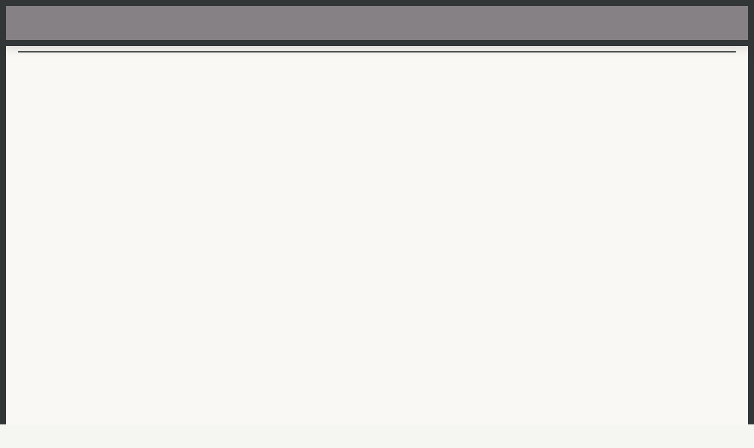

--- FILE ---
content_type: text/html; charset=utf-8
request_url: https://romanmuradov.com/
body_size: 352019
content:
<!DOCTYPE html>
<html class="wf-initial-load">
	<head>
		<meta charset="utf-8">
		<meta name="viewport" content="width=device-width, initial-scale=1, shrink-to-fit=no">

		
			<title>Roman Muradov</title>
			<script>window.__PRELOADED_STATE__={"structure":{"byParent":{"root":["M2508962628","Y1744007661","M2373961510","M4081109387","U2027979185","A0875398480","S1350096280","C0878877099","W3888308894","H3431008930","Z2166306464","D1847463761","L2988819010","B2967418476","S3505066142","T4018748909","K3870516491","Y0284541863","K3033000720","C1917278350","I1651553932","M2379440549","E0372987312","O3649956825","Z2524655156","W3986134962","F2592351906","D0161360383","E1720792038","F0712425910","I3585503387","K2464705392","N2465663593","Q1612243143","T3983984827","X1231301056","Z0207152465"]},"bySort":{"M2508962628":0,"Y1744007661":1,"M2373961510":2,"M4081109387":3,"U2027979185":4,"A0875398480":5,"S1350096280":6,"C0878877099":7,"W3888308894":8,"H3431008930":11,"Z2166306464":12,"D1847463761":13,"L2988819010":14,"B2967418476":15,"S3505066142":16,"T4018748909":17,"K3870516491":18,"Y0284541863":19,"K3033000720":20,"C1917278350":21,"I1651553932":22,"M2379440549":23,"E0372987312":24,"O3649956825":27,"Z2524655156":28,"W3986134962":30,"F2592351906":56,"D0161360383":38,"E1720792038":36,"F0712425910":29,"I3585503387":41,"K2464705392":37,"N2465663593":32,"Q1612243143":33,"T3983984827":35,"X1231301056":26,"Z0207152465":39},"indexById":{"M2508962628":null,"Y1744007661":null,"M2373961510":null,"M4081109387":null,"U2027979185":null,"A0875398480":null,"S1350096280":null,"C0878877099":null,"W3888308894":null,"H3431008930":null,"Z2166306464":null,"D1847463761":null,"L2988819010":null,"B2967418476":null,"S3505066142":null,"T4018748909":null,"K3870516491":null,"Y0284541863":null,"K3033000720":null,"C1917278350":null,"I1651553932":null,"M2379440549":null,"E0372987312":null,"O3649956825":null,"Z2524655156":null,"W3986134962":null,"F2592351906":null,"D0161360383":7,"E1720792038":5,"F0712425910":1,"I3585503387":9,"K2464705392":6,"N2465663593":2,"Q1612243143":3,"T3983984827":4,"X1231301056":0,"Z0207152465":8},"liveIndexes":{}},"site":{"id":3095887,"direct_link":"https://romanmuradov.com","display_url":"romanmuradov.com","site_url":"romanmuradov","domain":"romanmuradov.com","domain_active":true,"domain_purchased":false,"domain_pending":false,"css_url":"https://romanmuradov.com/stylesheet","rss_url":"https://romanmuradov.com/rss","favicon_url":"https://freight.cargo.site/t/original/i/S2509323750074286522759335314472/favi-192.ico","website_title":"Roman Muradov","access_level":"public","is_private":false,"is_deleted":false,"is_upgraded":true,"is_template":false,"show_cargo_logo":false,"has_annex_upgrade":false,"has_domain_addon":false,"has_commerce_addon":false,"has_storage_addon":false,"can_duplicate":false,"can_copy":false,"site_password_enabled":false,"recent_date":"2025-08-17 12:31:12","upgrade_expire_date":"2026-08-16 22:28:13","version":"Cargo3","total_file_size":869644216,"promocode_type":"Student","meta_tags":"\u003cmeta name=\"title\" content=\"Roman Muradov\">\n\u003cmeta name=\"description\" content=\"Official portfolio of Roman Muradov, artist, author, illustrator, and art director at Notion. Graphic novels, comics, animation, podcast, and other works.\">\n\u003cmeta name=\"keywords\" content=\"comics, animation, notion, roman, muradov, roman muradov, graphic novel, the fall, mark e.smith\">\n\u003cmeta name=\"robots\" content=\"index, follow\">\n\u003cmeta http-equiv=\"Content-Type\" content=\"text/html; charset=utf-8\">\n\u003cmeta name=\"language\" content=\"English\">","homepage_id":null,"homepage_purl":null,"mobile_homepage_id":null,"mobile_homepage_purl":null,"screenshot":{"id":71205447,"name":"screenshot-0925492026.jpg","hash":"F2729328781878619212802171536424","width":1792,"height":1120,"file_size":null,"file_type":"jpg","mime_type":"image/jpeg","is_image":true,"is_video":false},"site_preview_type":"screenshot","site_preview_image":[],"site_preview_url":"https://freight.cargo.site/w/1000/i/F2729328781878619212802171536424/screenshot-0925492026.jpg","has_site_description":true,"site_description":"Roman Muradov, artist, author, illustrator, and art direction at Notion. Portfolio, comics, books, animations, podcast, and other works.","custom_html":"","shop_id":null,"fonts":[{"family":"Diatype Variable","provider":"cargo"},{"family":"Inter","provider":"cargo"},{"family":"Diatype Mono Variable","provider":"cargo"}],"tags":[{"tag":"animation","url":"animation"},{"tag":"books","url":"books"},{"tag":"comics","url":"comics"},{"tag":"drawings","url":"drawings"},{"tag":"etc","url":"etc"},{"tag":"illustration","url":"illustration"}]},"pages":{"byId":{"M2508962628":{"id":"M2508962628","title":"TOP MENU","purl":"top-menu","page_type":"page","content":"\u003ccolumn-set gutter=\"2\" mobile-stack=\"false\">\u003ccolumn-unit slot=\"0\" span=\"3\">\u003ca class=\"heading-white\" href=\"works\" rel=\"history\">WORKS   \u003c/a>\u003c/column-unit>\u003ccolumn-unit slot=\"1\" span=\"1\">\u003cdiv style=\"text-align: center\">\u003ch1>\u003cb>\u003ca class=\"icon-link\" href=\"dotty\" rel=\"history\">\u003ctext-icon icon=\"dot\">\u003c/text-icon>\u003c/a>\u003c/b>\u003cb>\u003ca href=\"scrapboard\" rel=\"history\">\u003c/a>\u003c/b>\u003c/h1>\u003c/div>\u003c/column-unit>\u003ccolumn-unit slot=\"2\" span=\"4\">\u003cdiv style=\"text-align: center\">\u003ca class=\"heading-white\" href=\"mailto:contact.excusable875@passmail.net\" rel=\"mailto\">EMAIL\u003c/a>\u003c/div>\u003c/column-unit>\u003ccolumn-unit slot=\"3\" span=\"1\">\u003cdiv style=\"text-align: center\">\u003ch1>\u003cb>\u003ca class=\"icon-link\" href=\"dotty\" rel=\"history\">\u003ctext-icon icon=\"dot\">\u003c/text-icon>\u003c/a>\u003c/b>\u003c/h1>\u003c/div>\u003c/column-unit>\u003ccolumn-unit slot=\"4\" span=\"3\">\u003cdiv style=\"text-align: right\">\u003ca class=\"heading-white\" href=\"about-1\" rel=\"history\">ABOUT\u003c/a>\u003c/div>\u003c/column-unit>\u003c/column-set>","local_css":"[id=\"M2508962628\"] .page-content {\n\tbox-shadow: 0rem 0.04rem 1.85rem -0.1rem rgba(37, 34, 38, 0.24);\n\tborder-radius: 0.0rem;\n\theight: auto;\n\tborder-width: 1rem;\n\tborder-color: #333637;\n\tpadding-top: 1rem;\n\tpadding-bottom: 1rem;\n\tbackground-color: #858184;\n}\n\n[id=\"M2508962628\"] .page-layout {\n\tpadding: 0rem;\n}\n\n[id=\"M2508962628\"].page {\n\tjustify-content: center;\n}\n\n.overlay-content:has([id=\"M2508962628\"]) {\n}","display":true,"stack":false,"pin":true,"overlay":false,"password_enabled":false,"page_count":0,"page_design_options":null,"backdrops":{"activeBackdrop":"none"},"pin_options":{"screen_visibility":"all","position":"top","overlay":true,"fixed":true,"adjust":true},"overlay_options":{"closeOnClickout":false,"closeOnNavigate":false,"animateOnOpen":{"fade":false,"speed":0.1,"slideAmount":100,"slideDirection":"default","wipeShape":"default","easing":"ease-in","scaleAmount":0,"rotateAmount":0},"animateOnClose":{"fade":false,"speed":0.2,"slideAmount":100,"slideDirection":"default","wipeShape":"default","easing":"ease-in","scaleAmount":0,"rotateAmount":0},"openOnLoad":true},"thumb_media_id":null,"thumbnail":null,"thumb_meta":{"hide_from_index":true},"media":[],"tags":[],"access_level":"public"},"Y1744007661":{"id":"Y1744007661","title":"dotty","purl":"dotty","page_type":"page","content":"\u003ccolumn-set gutter=\"1rem\" mobile-hide-empty=\"false\" mobile-stack=\"false\">\u003ccolumn-unit slot=\"0\">\u003cdiv style=\"text-align: center\">\u003ch1>\u003cb>\u003ca class=\"icon-link\" href=\"#\" rel=\"close-overlay\">\u003ctext-icon icon=\"dot\">\u003c/text-icon>\u003c/a>\u003cbr />\n\u003cbr />\n\u003cbr />\n\u003cbr />\n\u003ca class=\"icon-link\" href=\"#\" rel=\"close-overlay\">\u003ctext-icon icon=\"dot\">\u003c/text-icon>\u003c/a>\u003cbr />\n\u003cbr />\n\u003cbr />\n\u003cbr />\u003c/b>\u003c/h1>\u003c/div>\n\u003cdiv style=\"text-align: center\">\u003ch1>\u003cb>\u003ca class=\"icon-link\" href=\"#\" rel=\"close-overlay\">\u003ctext-icon icon=\"dot\">\u003c/text-icon>\u003c/a>\u003cbr />\n\u003cbr />\n\u003cbr />\n\u003cbr />\n\u003ca class=\"icon-link\" href=\"#\" rel=\"close-overlay\">\u003ctext-icon icon=\"dot\">\u003c/text-icon>\u003c/a>\u003cbr />\n\u003cbr />\n\u003cbr />\n\u003cbr />\n\u003ca class=\"icon-link\" href=\"#\" rel=\"close-overlay\">\u003ctext-icon icon=\"dot\">\u003c/text-icon>\u003c/a>\u003cbr />\n\u003cbr />\n\u003cbr />\n\u003cbr />\n\u003ca class=\"icon-link\" href=\"#\" rel=\"close-overlay\">\u003ctext-icon icon=\"dot\">\u003c/text-icon>\u003c/a>\u003cbr />\n\u003cbr />\n\u003cbr />\n\u003cbr />\n\u003ca class=\"icon-link\" href=\"#\" rel=\"close-overlay\">\u003ctext-icon icon=\"dot\">\u003c/text-icon>\u003c/a>\u003cbr />\n\u003cbr />\n\u003cbr />\n\u003cbr />\n\u003ca class=\"icon-link\" href=\"#\" rel=\"close-overlay\">\u003ctext-icon icon=\"dot\">\u003c/text-icon>\u003c/a>\u003c/b>\u003c/h1>\u003c/div>\n\u003cdiv style=\"text-align: center\">\u003ch1>\u003cb>\u003ca href=\"#\" rel=\"close-overlay\">\u003c/a>\u003cbr />\n\u003cbr />\n\u003cbr />\n\u003ca class=\"icon-link\" href=\"#\" rel=\"close-overlay\">\u003ctext-icon icon=\"dot\">\u003c/text-icon>\u003c/a>\u003cbr />\n\u003cbr />\n\u003cbr />\n\u003cbr />\n\u003ca class=\"icon-link\" href=\"#\" rel=\"close-overlay\">\u003ctext-icon icon=\"dot\">\u003c/text-icon>\u003c/a>\u003cbr />\n\u003cbr />\n\u003cbr />\n\u003cbr />\n\u003ca class=\"icon-link\" href=\"#\" rel=\"close-overlay\">\u003ctext-icon icon=\"dot\">\u003c/text-icon>\u003c/a>\u003cbr />\n\u003cbr />\n\u003cbr />\n\u003cbr />\n\u003ca class=\"icon-link\" href=\"#\" rel=\"close-overlay\">\u003ctext-icon icon=\"dot\">\u003c/text-icon>\u003c/a>\u003cbr />\n\u003cbr />\n\u003cbr />\n\u003cbr />\n\u003ca class=\"icon-link\" href=\"#\" rel=\"close-overlay\">\u003ctext-icon icon=\"dot\">\u003c/text-icon>\u003c/a>\u003cbr />\n\u003cbr />\n\u003cbr />\n\u003cbr />\u003c/b>\u003c/h1>\u003c/div>\n\u003cdiv style=\"text-align: center\">\u003ch1>\u003cb>\u003ca class=\"icon-link\" href=\"#\" rel=\"close-overlay\">\u003ctext-icon icon=\"dot\">\u003c/text-icon>\u003c/a>\u003cbr />\n\u003cbr />\n\u003cbr />\n\u003cbr />\n\u003ca class=\"icon-link\" href=\"#\" rel=\"close-overlay\">\u003ctext-icon icon=\"dot\">\u003c/text-icon>\u003c/a>\u003cbr />\n\u003cbr />\n\u003cbr />\n\u003cbr />\n\u003ca class=\"icon-link\" href=\"#\" rel=\"close-overlay\">\u003ctext-icon icon=\"dot\">\u003c/text-icon>\u003c/a>\u003cbr />\n\u003cbr />\n\u003cbr />\n\u003cbr />\n\u003ca class=\"icon-link\" href=\"#\" rel=\"close-overlay\">\u003ctext-icon icon=\"dot\">\u003c/text-icon>\u003c/a>\u003cbr />\n\u003cbr />\n\u003cbr />\n\u003cbr />\n\u003ca class=\"icon-link\" href=\"#\" rel=\"close-overlay\">\u003ctext-icon icon=\"dot\">\u003c/text-icon>\u003c/a>\u003cbr />\n\u003cbr />\n\u003cbr />\n\u003cbr />\n\u003ca class=\"icon-link\" href=\"#\" rel=\"close-overlay\">\u003ctext-icon icon=\"dot\">\u003c/text-icon>\u003c/a>\u003cbr />\n\u003cbr />\n\u003cbr />\n\u003cbr />\n\u003ca class=\"icon-link\" href=\"#\" rel=\"close-overlay\">\u003ctext-icon icon=\"dot\">\u003c/text-icon>\u003c/a>\u003cbr />\n\u003cbr />\n\u003cbr />\n\u003cbr />\n\u003ca class=\"icon-link\" href=\"#\" rel=\"close-overlay\">\u003ctext-icon icon=\"dot\">\u003c/text-icon>\u003c/a>\u003cbr />\n\u003cbr />\n\u003cbr />\n\u003cbr />\n\u003ca class=\"icon-link\" href=\"#\" rel=\"close-overlay\">\u003ctext-icon icon=\"dot\">\u003c/text-icon>\u003c/a>\u003cbr />\n\u003cbr />\n\u003cbr />\n\u003cbr />\n\u003ca class=\"icon-link\" href=\"#\" rel=\"close-overlay\">\u003ctext-icon icon=\"dot\">\u003c/text-icon>\u003c/a>\u003cbr />\n\u003cbr />\n\u003cbr />\n\u003ca href=\"#\" rel=\"close-overlay\">\u003c/a>\u003cbr />\n\u003ca class=\"icon-link\" href=\"#\" rel=\"close-overlay\">\u003ctext-icon icon=\"dot\">\u003c/text-icon>\u003c/a>\u003cbr />\n\u003cbr />\n\u003cbr />\n\u003cbr />\n\u003ca class=\"icon-link\" href=\"#\" rel=\"close-overlay\">\u003ctext-icon icon=\"dot\">\u003c/text-icon>\u003c/a>\u003cbr />\n\u003cbr />\n\u003cbr />\n\u003cbr />\n\u003ca class=\"icon-link\" href=\"#\" rel=\"close-overlay\">\u003ctext-icon icon=\"dot\">\u003c/text-icon>\u003c/a>\u003cbr />\n\u003cbr />\n\u003cbr />\n\u003cbr />\n\u003ca class=\"icon-link\" href=\"#\" rel=\"close-overlay\">\u003ctext-icon icon=\"dot\">\u003c/text-icon>\u003c/a>\u003cbr />\n\u003cbr />\n\u003cbr />\n\u003cbr />\n\u003ca class=\"icon-link\" href=\"#\" rel=\"close-overlay\">\u003ctext-icon icon=\"dot\">\u003c/text-icon>\u003c/a>\u003cbr />\n\u003cbr />\n\u003cbr />\n\u003cbr />\n\u003ca class=\"icon-link\" href=\"#\" rel=\"close-overlay\">\u003ctext-icon icon=\"dot\">\u003c/text-icon>\u003c/a>\u003cbr />\n\u003cbr />\n\u003cbr />\n\u003cbr />\n\u003ca class=\"icon-link\" href=\"#\" rel=\"close-overlay\">\u003ctext-icon icon=\"dot\">\u003c/text-icon>\u003c/a>\u003c/b>\u003c/h1>\u003c/div>\u003cbr />\n\u003c/column-unit>\u003ccolumn-unit slot=\"1\">\u003cbr />\n\u003cbr />\n\u003cbr />\n\u003cdiv style=\"text-align: center\">\u003ch1>\u003cb>\u003ca class=\"icon-link\" href=\"#\" rel=\"close-overlay\">\u003ctext-icon icon=\"dot\">\u003c/text-icon>\u003c/a>\u003cbr />\n\u003cbr />\n\u003cbr />\n\u003cbr />\n\u003ca class=\"icon-link\" href=\"#\" rel=\"close-overlay\">\u003ctext-icon icon=\"dot\">\u003c/text-icon>\u003c/a>\u003cbr />\n\u003cbr />\n\u003cbr />\n\u003cbr />\u003c/b>\u003c/h1>\u003c/div>\n\u003cdiv style=\"text-align: center\">\u003ch1>\u003cb>\u003ca class=\"icon-link\" href=\"#\" rel=\"close-overlay\">\u003ctext-icon icon=\"dot\">\u003c/text-icon>\u003c/a>\u003cbr />\n\u003cbr />\n\u003cbr />\n\u003cbr />\n\u003ca class=\"icon-link\" href=\"#\" rel=\"close-overlay\">\u003ctext-icon icon=\"dot\">\u003c/text-icon>\u003c/a>\u003cbr />\n\u003cbr />\n\u003cbr />\n\u003cbr />\n\u003ca class=\"icon-link\" href=\"#\" rel=\"close-overlay\">\u003ctext-icon icon=\"dot\">\u003c/text-icon>\u003c/a>\u003cbr />\n\u003cbr />\n\u003cbr />\n\u003cbr />\n\u003ca class=\"icon-link\" href=\"#\" rel=\"close-overlay\">\u003ctext-icon icon=\"dot\">\u003c/text-icon>\u003c/a>\u003cbr />\n\u003cbr />\n\u003cbr />\n\u003cbr />\n\u003ca class=\"icon-link\" href=\"#\" rel=\"close-overlay\">\u003ctext-icon icon=\"dot\">\u003c/text-icon>\u003c/a>\u003cbr />\n\u003cbr />\n\u003cbr />\n\u003cbr />\n\u003ca class=\"icon-link\" href=\"#\" rel=\"close-overlay\">\u003ctext-icon icon=\"dot\">\u003c/text-icon>\u003c/a>\u003c/b>\u003c/h1>\u003c/div>\n\u003cdiv style=\"text-align: center\">\u003ch1>\u003cb>\u003ca href=\"#\" rel=\"close-overlay\">\u003c/a>\u003cbr />\n\u003cbr />\n\u003cbr />\n\u003ca class=\"icon-link\" href=\"#\" rel=\"close-overlay\">\u003ctext-icon icon=\"dot\">\u003c/text-icon>\u003c/a>\u003cbr />\n\u003cbr />\n\u003cbr />\n\u003cbr />\n\u003ca class=\"icon-link\" href=\"#\" rel=\"close-overlay\">\u003ctext-icon icon=\"dot\">\u003c/text-icon>\u003c/a>\u003cbr />\n\u003cbr />\n\u003cbr />\n\u003cbr />\n\u003ca class=\"icon-link\" href=\"#\" rel=\"close-overlay\">\u003ctext-icon icon=\"dot\">\u003c/text-icon>\u003c/a>\u003cbr />\n\u003cbr />\n\u003cbr />\n\u003cbr />\n\u003ca class=\"icon-link\" href=\"#\" rel=\"close-overlay\">\u003ctext-icon icon=\"dot\">\u003c/text-icon>\u003c/a>\u003cbr />\n\u003cbr />\n\u003cbr />\n\u003cbr />\n\u003ca class=\"icon-link\" href=\"#\" rel=\"close-overlay\">\u003ctext-icon icon=\"dot\">\u003c/text-icon>\u003c/a>\u003cbr />\n\u003cbr />\n\u003cbr />\n\u003cbr />\u003c/b>\u003c/h1>\u003c/div>\n\u003cdiv style=\"text-align: center\">\u003ch1>\u003cb>\u003ca class=\"icon-link\" href=\"#\" rel=\"close-overlay\">\u003ctext-icon icon=\"dot\">\u003c/text-icon>\u003c/a>\u003cbr />\n\u003cbr />\n\u003cbr />\n\u003cbr />\n\u003ca class=\"icon-link\" href=\"#\" rel=\"close-overlay\">\u003ctext-icon icon=\"dot\">\u003c/text-icon>\u003c/a>\u003cbr />\n\u003cbr />\n\u003cbr />\n\u003cbr />\n\u003ca class=\"icon-link\" href=\"#\" rel=\"close-overlay\">\u003ctext-icon icon=\"dot\">\u003c/text-icon>\u003c/a>\u003cbr />\n\u003cbr />\n\u003cbr />\n\u003cbr />\n\u003ca class=\"icon-link\" href=\"#\" rel=\"close-overlay\">\u003ctext-icon icon=\"dot\">\u003c/text-icon>\u003c/a>\u003cbr />\n\u003cbr />\n\u003cbr />\n\u003cbr />\n\u003ca class=\"icon-link\" href=\"#\" rel=\"close-overlay\">\u003ctext-icon icon=\"dot\">\u003c/text-icon>\u003c/a>\u003cbr />\n\u003cbr />\n\u003cbr />\n\u003cbr />\n\u003ca class=\"icon-link\" href=\"#\" rel=\"close-overlay\">\u003ctext-icon icon=\"dot\">\u003c/text-icon>\u003c/a>\u003c/b>\u003c/h1>\u003cb>\u003ca href=\"#\" rel=\"close-overlay\">\u003c/a>\u003cbr />\n\u003cbr />\n\u003cbr />\n\u003cbr />\n\u003cbr />\n\u003cbr />\n\u003ca class=\"icon-link heading-white\" href=\"backend\" rel=\"history\">\u003ctext-icon icon=\"dot\">\u003c/text-icon>\u003c/a>\u003cbr />\n\u003cbr />\n\u003cbr />\n\u003cbr />\n\u003cbr />\n\u003cbr />\n\u003ca href=\"#\" rel=\"close-overlay\">\u003c/a>\u003c/b>\u003cb>\u003ch1>\u003ca class=\"icon-link\" href=\"#\" rel=\"close-overlay\">\u003ctext-icon icon=\"dot\">\u003c/text-icon>\u003c/a>\u003cbr />\n\u003cbr />\n\u003cbr />\n\u003cbr />\n\u003ca class=\"icon-link\" href=\"#\" rel=\"close-overlay\">\u003ctext-icon icon=\"dot\">\u003c/text-icon>\u003c/a>\u003cbr />\n\u003cbr />\n\u003cbr />\n\u003cbr />\n\u003ca class=\"icon-link\" href=\"#\" rel=\"close-overlay\">\u003ctext-icon icon=\"dot\">\u003c/text-icon>\u003c/a>\u003cbr />\n\u003cbr />\n\u003cbr />\n\u003ca href=\"#\" rel=\"close-overlay\">\u003c/a>\u003cbr />\n\u003ca class=\"icon-link\" href=\"#\" rel=\"close-overlay\">\u003ctext-icon icon=\"dot\">\u003c/text-icon>\u003c/a>\u003cbr />\n\u003cbr />\n\u003cbr />\n\u003cbr />\n\u003ca class=\"icon-link\" href=\"#\" rel=\"close-overlay\">\u003ctext-icon icon=\"dot\">\u003c/text-icon>\u003c/a>\u003cbr />\n\u003cbr />\n\u003cbr />\n\u003cbr />\n\u003ca class=\"icon-link\" href=\"#\" rel=\"close-overlay\">\u003ctext-icon icon=\"dot\">\u003c/text-icon>\u003c/a>\u003cbr />\n\u003cbr />\n\u003cbr />\n\u003cbr />\n\u003ca class=\"icon-link\" href=\"#\" rel=\"close-overlay\">\u003ctext-icon icon=\"dot\">\u003c/text-icon>\u003c/a>\u003cbr />\n\u003cbr />\n\u003cbr />\n\u003cbr />\n\u003ca class=\"icon-link\" href=\"#\" rel=\"close-overlay\">\u003ctext-icon icon=\"dot\">\u003c/text-icon>\u003c/a>\u003cbr />\n\u003cbr />\n\u003cbr />\n\u003cbr />\n\u003ca class=\"icon-link\" href=\"#\" rel=\"close-overlay\">\u003ctext-icon icon=\"dot\">\u003c/text-icon>\u003c/a>\u003cbr />\n\u003cbr />\n\u003cbr />\n\u003cbr />\n\u003ca class=\"icon-link\" href=\"#\" rel=\"close-overlay\">\u003ctext-icon icon=\"dot\">\u003c/text-icon>\u003c/a>\u003c/h1>\u003c/b>\u003c/div>\u003c/column-unit>\u003ccolumn-unit slot=\"2\">\u003cdiv style=\"text-align: center\">\u003ch1>\u003cb>\u003ca class=\"icon-link\" href=\"#\" rel=\"close-overlay\">\u003ctext-icon icon=\"dot\">\u003c/text-icon>\u003c/a>\u003cbr />\n\u003cbr />\n\u003cbr />\n\u003cbr />\n\u003ca class=\"icon-link\" href=\"#\" rel=\"close-overlay\">\u003ctext-icon icon=\"dot\">\u003c/text-icon>\u003c/a>\u003cbr />\n\u003cbr />\n\u003cbr />\n\u003cbr />\u003c/b>\u003c/h1>\u003c/div>\n\u003cdiv style=\"text-align: center\">\u003ch1>\u003cb>\u003ca class=\"icon-link\" href=\"#\" rel=\"close-overlay\">\u003ctext-icon icon=\"dot\">\u003c/text-icon>\u003c/a>\u003cbr />\n\u003cbr />\n\u003cbr />\n\u003cbr />\n\u003ca class=\"icon-link\" href=\"#\" rel=\"close-overlay\">\u003ctext-icon icon=\"dot\">\u003c/text-icon>\u003c/a>\u003cbr />\n\u003cbr />\n\u003cbr />\n\u003cbr />\n\u003ca class=\"icon-link\" href=\"#\" rel=\"close-overlay\">\u003ctext-icon icon=\"dot\">\u003c/text-icon>\u003c/a>\u003cbr />\n\u003cbr />\n\u003cbr />\n\u003cbr />\n\u003ca class=\"icon-link\" href=\"#\" rel=\"close-overlay\">\u003ctext-icon icon=\"dot\">\u003c/text-icon>\u003c/a>\u003cbr />\n\u003cbr />\n\u003cbr />\n\u003cbr />\n\u003ca class=\"icon-link\" href=\"#\" rel=\"close-overlay\">\u003ctext-icon icon=\"dot\">\u003c/text-icon>\u003c/a>\u003cbr />\n\u003cbr />\n\u003cbr />\n\u003cbr />\n\u003ca class=\"icon-link\" href=\"#\" rel=\"close-overlay\">\u003ctext-icon icon=\"dot\">\u003c/text-icon>\u003c/a>\u003c/b>\u003c/h1>\u003c/div>\n\u003cdiv style=\"text-align: center\">\u003ch1>\u003cb>\u003ca href=\"#\" rel=\"close-overlay\">\u003c/a>\u003cbr />\n\u003cbr />\n\u003cbr />\n\u003ca class=\"icon-link\" href=\"#\" rel=\"close-overlay\">\u003ctext-icon icon=\"dot\">\u003c/text-icon>\u003c/a>\u003cbr />\n\u003cbr />\n\u003cbr />\n\u003cbr />\n\u003ca class=\"icon-link\" href=\"#\" rel=\"close-overlay\">\u003ctext-icon icon=\"dot\">\u003c/text-icon>\u003c/a>\u003cbr />\n\u003cbr />\n\u003cbr />\n\u003cbr />\n\u003ca class=\"icon-link\" href=\"#\" rel=\"close-overlay\">\u003ctext-icon icon=\"dot\">\u003c/text-icon>\u003c/a>\u003cbr />\n\u003cbr />\n\u003cbr />\n\u003cbr />\n\u003ca class=\"icon-link\" href=\"#\" rel=\"close-overlay\">\u003ctext-icon icon=\"dot\">\u003c/text-icon>\u003c/a>\u003cbr />\n\u003cbr />\n\u003cbr />\n\u003cbr />\n\u003ca class=\"icon-link\" href=\"#\" rel=\"close-overlay\">\u003ctext-icon icon=\"dot\">\u003c/text-icon>\u003c/a>\u003cbr />\n\u003cbr />\n\u003cbr />\n\u003cbr />\u003c/b>\u003c/h1>\u003c/div>\n\u003cdiv style=\"text-align: center\">\u003ch1>\u003cb>\u003ca class=\"icon-link\" href=\"#\" rel=\"close-overlay\">\u003ctext-icon icon=\"dot\">\u003c/text-icon>\u003c/a>\u003cbr />\n\u003cbr />\n\u003cbr />\n\u003cbr />\n\u003ca class=\"icon-link\" href=\"#\" rel=\"close-overlay\">\u003ctext-icon icon=\"dot\">\u003c/text-icon>\u003c/a>\u003cbr />\n\u003cbr />\n\u003cbr />\n\u003cbr />\n\u003ca class=\"icon-link\" href=\"#\" rel=\"close-overlay\">\u003ctext-icon icon=\"dot\">\u003c/text-icon>\u003c/a>\u003cbr />\n\u003cbr />\n\u003cbr />\n\u003cbr />\n\u003ca class=\"icon-link\" href=\"#\" rel=\"close-overlay\">\u003ctext-icon icon=\"dot\">\u003c/text-icon>\u003c/a>\u003cbr />\n\u003cbr />\n\u003cbr />\n\u003cbr />\n\u003ca class=\"icon-link\" href=\"#\" rel=\"close-overlay\">\u003ctext-icon icon=\"dot\">\u003c/text-icon>\u003c/a>\u003cbr />\n\u003cbr />\n\u003cbr />\n\u003cbr />\n\u003ca class=\"icon-link\" href=\"#\" rel=\"close-overlay\">\u003ctext-icon icon=\"dot\">\u003c/text-icon>\u003c/a>\u003cbr />\n\u003cbr />\n\u003cbr />\n\u003cbr />\n\u003ca class=\"icon-link\" href=\"#\" rel=\"close-overlay\">\u003ctext-icon icon=\"dot\">\u003c/text-icon>\u003c/a>\u003cbr />\n\u003cbr />\n\u003cbr />\n\u003cbr />\n\u003ca class=\"icon-link\" href=\"#\" rel=\"close-overlay\">\u003ctext-icon icon=\"dot\">\u003c/text-icon>\u003c/a>\u003cbr />\n\u003cbr />\n\u003cbr />\n\u003cbr />\n\u003ca class=\"icon-link\" href=\"#\" rel=\"close-overlay\">\u003ctext-icon icon=\"dot\">\u003c/text-icon>\u003c/a>\u003cbr />\n\u003cbr />\n\u003cbr />\n\u003cbr />\n\u003ca class=\"icon-link\" href=\"#\" rel=\"close-overlay\">\u003ctext-icon icon=\"dot\">\u003c/text-icon>\u003c/a>\u003cbr />\n\u003cbr />\n\u003cbr />\n\u003ca href=\"#\" rel=\"close-overlay\">\u003c/a>\u003cbr />\n\u003ca class=\"icon-link\" href=\"#\" rel=\"close-overlay\">\u003ctext-icon icon=\"dot\">\u003c/text-icon>\u003c/a>\u003cbr />\n\u003cbr />\n\u003cbr />\n\u003cbr />\n\u003ca class=\"icon-link\" href=\"#\" rel=\"close-overlay\">\u003ctext-icon icon=\"dot\">\u003c/text-icon>\u003c/a>\u003cbr />\n\u003cbr />\n\u003cbr />\n\u003cbr />\n\u003ca class=\"icon-link\" href=\"#\" rel=\"close-overlay\">\u003ctext-icon icon=\"dot\">\u003c/text-icon>\u003c/a>\u003cbr />\n\u003cbr />\n\u003cbr />\n\u003cbr />\n\u003ca class=\"icon-link\" href=\"#\" rel=\"close-overlay\">\u003ctext-icon icon=\"dot\">\u003c/text-icon>\u003c/a>\u003cbr />\n\u003cbr />\n\u003cbr />\n\u003cbr />\n\u003ca class=\"icon-link\" href=\"#\" rel=\"close-overlay\">\u003ctext-icon icon=\"dot\">\u003c/text-icon>\u003c/a>\u003cbr />\n\u003cbr />\n\u003cbr />\n\u003cbr />\n\u003ca class=\"icon-link\" href=\"#\" rel=\"close-overlay\">\u003ctext-icon icon=\"dot\">\u003c/text-icon>\u003c/a>\u003cbr />\n\u003cbr />\n\u003cbr />\n\u003cbr />\n\u003ca class=\"icon-link\" href=\"#\" rel=\"close-overlay\">\u003ctext-icon icon=\"dot\">\u003c/text-icon>\u003c/a>\u003c/b>\u003c/h1>\u003c/div>\u003c/column-unit>\u003ccolumn-unit slot=\"3\">\u003cbr />\n\u003cdiv style=\"text-align: center\">\u003ch1>\u003cb>\u003ca class=\"icon-link\" href=\"#\" rel=\"close-overlay\">\u003cbr />\n\u003ctext-icon icon=\"dot\">\u003c/text-icon>\u003c/a>\u003cbr />\n\u003cbr />\n\u003cbr />\n\u003cbr />\n\u003ca class=\"icon-link\" href=\"#\" rel=\"close-overlay\">\u003ctext-icon icon=\"dot\">\u003c/text-icon>\u003c/a>\u003cbr />\n\u003cbr />\n\u003cbr />\n\u003cbr />\u003c/b>\u003c/h1>\u003c/div>\n\u003cdiv style=\"text-align: center\">\u003ch1>\u003cb>\u003ca class=\"icon-link\" href=\"#\" rel=\"close-overlay\">\u003ctext-icon icon=\"dot\">\u003c/text-icon>\u003c/a>\u003cbr />\n\u003cbr />\n\u003cbr />\n\u003cbr />\n\u003ca class=\"icon-link\" href=\"#\" rel=\"close-overlay\">\u003ctext-icon icon=\"dot\">\u003c/text-icon>\u003c/a>\u003cbr />\n\u003cbr />\n\u003cbr />\n\u003cbr />\n\u003ca class=\"icon-link\" href=\"#\" rel=\"close-overlay\">\u003ctext-icon icon=\"dot\">\u003c/text-icon>\u003c/a>\u003cbr />\n\u003cbr />\n\u003cbr />\n\u003cbr />\n\u003ca class=\"icon-link\" href=\"#\" rel=\"close-overlay\">\u003ctext-icon icon=\"dot\">\u003c/text-icon>\u003c/a>\u003cbr />\n\u003cbr />\n\u003cbr />\n\u003cbr />\n\u003ca class=\"icon-link\" href=\"#\" rel=\"close-overlay\">\u003ctext-icon icon=\"dot\">\u003c/text-icon>\u003c/a>\u003cbr />\n\u003cbr />\n\u003cbr />\n\u003cbr />\n\u003ca class=\"icon-link\" href=\"#\" rel=\"close-overlay\">\u003ctext-icon icon=\"dot\">\u003c/text-icon>\u003c/a>\u003c/b>\u003c/h1>\u003c/div>\n\u003cdiv style=\"text-align: center\">\u003ch1>\u003cb>\u003ca href=\"#\" rel=\"close-overlay\">\u003c/a>\u003cbr />\n\u003cbr />\n\u003cbr />\n\u003ca class=\"icon-link\" href=\"#\" rel=\"close-overlay\">\u003ctext-icon icon=\"dot\">\u003c/text-icon>\u003c/a>\u003cbr />\n\u003cbr />\n\u003cbr />\n\u003cbr />\n\u003ca class=\"icon-link\" href=\"#\" rel=\"close-overlay\">\u003ctext-icon icon=\"dot\">\u003c/text-icon>\u003c/a>\u003cbr />\n\u003cbr />\n\u003cbr />\n\u003cbr />\n\u003ca class=\"icon-link\" href=\"#\" rel=\"close-overlay\">\u003ctext-icon icon=\"dot\">\u003c/text-icon>\u003c/a>\u003cbr />\n\u003cbr />\n\u003cbr />\n\u003cbr />\n\u003ca class=\"icon-link\" href=\"#\" rel=\"close-overlay\">\u003ctext-icon icon=\"dot\">\u003c/text-icon>\u003c/a>\u003cbr />\n\u003cbr />\n\u003cbr />\n\u003cbr />\n\u003ca class=\"icon-link\" href=\"#\" rel=\"close-overlay\">\u003ctext-icon icon=\"dot\">\u003c/text-icon>\u003c/a>\u003cbr />\n\u003cbr />\n\u003cbr />\n\u003cbr />\u003c/b>\u003c/h1>\u003c/div>\n\u003cdiv style=\"text-align: center\">\u003ch1>\u003cb>\u003ca class=\"icon-link\" href=\"#\" rel=\"close-overlay\">\u003ctext-icon icon=\"dot\">\u003c/text-icon>\u003c/a>\u003cbr />\n\u003cbr />\n\u003cbr />\n\u003cbr />\n\u003ca class=\"icon-link\" href=\"#\" rel=\"close-overlay\">\u003ctext-icon icon=\"dot\">\u003c/text-icon>\u003c/a>\u003cbr />\n\u003cbr />\n\u003cbr />\n\u003cbr />\n\u003ca class=\"icon-link\" href=\"#\" rel=\"close-overlay\">\u003ctext-icon icon=\"dot\">\u003c/text-icon>\u003c/a>\u003cbr />\n\u003cbr />\n\u003cbr />\n\u003cbr />\n\u003ca class=\"icon-link\" href=\"#\" rel=\"close-overlay\">\u003ctext-icon icon=\"dot\">\u003c/text-icon>\u003c/a>\u003cbr />\n\u003cbr />\n\u003cbr />\n\u003cbr />\n\u003ca class=\"icon-link\" href=\"#\" rel=\"close-overlay\">\u003ctext-icon icon=\"dot\">\u003c/text-icon>\u003c/a>\u003cbr />\n\u003cbr />\n\u003cbr />\n\u003cbr />\n\u003ca class=\"icon-link\" href=\"#\" rel=\"close-overlay\">\u003ctext-icon icon=\"dot\">\u003c/text-icon>\u003c/a>\u003cbr />\n\u003cbr />\n\u003cbr />\n\u003cbr />\n\u003ca class=\"icon-link\" href=\"#\" rel=\"close-overlay\">\u003ctext-icon icon=\"dot\">\u003c/text-icon>\u003c/a>\u003cbr />\n\u003cbr />\n\u003cbr />\n\u003cbr />\n\u003ca class=\"icon-link\" href=\"#\" rel=\"close-overlay\">\u003ctext-icon icon=\"dot\">\u003c/text-icon>\u003c/a>\u003cbr />\n\u003cbr />\n\u003cbr />\n\u003cbr />\n\u003ca class=\"icon-link\" href=\"#\" rel=\"close-overlay\">\u003ctext-icon icon=\"dot\">\u003c/text-icon>\u003c/a>\u003cbr />\n\u003cbr />\n\u003cbr />\n\u003cbr />\n\u003ca class=\"icon-link\" href=\"#\" rel=\"close-overlay\">\u003ctext-icon icon=\"dot\">\u003c/text-icon>\u003c/a>\u003cbr />\n\u003cbr />\n\u003cbr />\n\u003ca href=\"#\" rel=\"close-overlay\">\u003c/a>\u003cbr />\n\u003ca class=\"icon-link\" href=\"#\" rel=\"close-overlay\">\u003ctext-icon icon=\"dot\">\u003c/text-icon>\u003c/a>\u003cbr />\n\u003cbr />\n\u003cbr />\n\u003cbr />\n\u003ca class=\"icon-link\" href=\"#\" rel=\"close-overlay\">\u003ctext-icon icon=\"dot\">\u003c/text-icon>\u003c/a>\u003cbr />\n\u003cbr />\n\u003cbr />\n\u003cbr />\n\u003ca class=\"icon-link\" href=\"#\" rel=\"close-overlay\">\u003ctext-icon icon=\"dot\">\u003c/text-icon>\u003c/a>\u003cbr />\n\u003cbr />\n\u003cbr />\n\u003cbr />\n\u003ca class=\"icon-link\" href=\"#\" rel=\"close-overlay\">\u003ctext-icon icon=\"dot\">\u003c/text-icon>\u003c/a>\u003cbr />\n\u003cbr />\n\u003cbr />\n\u003cbr />\n\u003ca class=\"icon-link\" href=\"#\" rel=\"close-overlay\">\u003ctext-icon icon=\"dot\">\u003c/text-icon>\u003c/a>\u003cbr />\n\u003cbr />\n\u003cbr />\n\u003cbr />\n\u003ca class=\"icon-link\" href=\"#\" rel=\"close-overlay\">\u003ctext-icon icon=\"dot\">\u003c/text-icon>\u003c/a>\u003cbr />\n\u003cbr />\n\u003cbr />\n\u003cbr />\n\u003ca class=\"icon-link\" href=\"#\" rel=\"close-overlay\">\u003ctext-icon icon=\"dot\">\u003c/text-icon>\u003c/a>\u003c/b>\u003c/h1>\u003c/div>\u003c/column-unit>\u003ccolumn-unit slot=\"4\">\u003cdiv style=\"text-align: center\">\u003ch1>\u003cb>\u003ca class=\"icon-link\" href=\"#\" rel=\"close-overlay\">\u003ctext-icon icon=\"dot\">\u003c/text-icon>\u003c/a>\u003cbr />\n\u003cbr />\n\u003cbr />\n\u003cbr />\n\u003ca class=\"icon-link\" href=\"#\" rel=\"close-overlay\">\u003ctext-icon icon=\"dot\">\u003c/text-icon>\u003c/a>\u003cbr />\n\u003cbr />\n\u003cbr />\n\u003cbr />\u003c/b>\u003c/h1>\u003c/div>\n\u003cdiv style=\"text-align: center\">\u003ch1>\u003cb>\u003ca class=\"icon-link\" href=\"#\" rel=\"close-overlay\">\u003ctext-icon icon=\"dot\">\u003c/text-icon>\u003c/a>\u003cbr />\n\u003cbr />\n\u003cbr />\n\u003cbr />\n\u003ca class=\"icon-link\" href=\"#\" rel=\"close-overlay\">\u003ctext-icon icon=\"dot\">\u003c/text-icon>\u003c/a>\u003cbr />\n\u003cbr />\n\u003cbr />\n\u003cbr />\n\u003ca class=\"icon-link\" href=\"#\" rel=\"close-overlay\">\u003ctext-icon icon=\"dot\">\u003c/text-icon>\u003c/a>\u003cbr />\n\u003cbr />\n\u003cbr />\n\u003cbr />\n\u003ca class=\"icon-link\" href=\"#\" rel=\"close-overlay\">\u003ctext-icon icon=\"dot\">\u003c/text-icon>\u003c/a>\u003cbr />\n\u003cbr />\n\u003cbr />\n\u003cbr />\n\u003ca class=\"icon-link\" href=\"#\" rel=\"close-overlay\">\u003ctext-icon icon=\"dot\">\u003c/text-icon>\u003c/a>\u003cbr />\n\u003cbr />\n\u003cbr />\n\u003cbr />\n\u003ca class=\"icon-link\" href=\"#\" rel=\"close-overlay\">\u003ctext-icon icon=\"dot\">\u003c/text-icon>\u003c/a>\u003c/b>\u003c/h1>\u003c/div>\n\u003cdiv style=\"text-align: center\">\u003ch1>\u003cb>\u003ca href=\"#\" rel=\"close-overlay\">\u003c/a>\u003cbr />\n\u003cbr />\n\u003cbr />\n\u003ca class=\"icon-link\" href=\"#\" rel=\"close-overlay\">\u003ctext-icon icon=\"dot\">\u003c/text-icon>\u003c/a>\u003cbr />\n\u003cbr />\n\u003cbr />\n\u003cbr />\n\u003ca class=\"icon-link\" href=\"#\" rel=\"close-overlay\">\u003ctext-icon icon=\"dot\">\u003c/text-icon>\u003c/a>\u003cbr />\n\u003cbr />\n\u003cbr />\n\u003cbr />\n\u003ca class=\"icon-link\" href=\"#\" rel=\"close-overlay\">\u003ctext-icon icon=\"dot\">\u003c/text-icon>\u003c/a>\u003cbr />\n\u003cbr />\n\u003cbr />\n\u003cbr />\n\u003ca class=\"icon-link\" href=\"#\" rel=\"close-overlay\">\u003ctext-icon icon=\"dot\">\u003c/text-icon>\u003c/a>\u003cbr />\n\u003cbr />\n\u003cbr />\n\u003cbr />\n\u003ca class=\"icon-link\" href=\"#\" rel=\"close-overlay\">\u003ctext-icon icon=\"dot\">\u003c/text-icon>\u003c/a>\u003cbr />\n\u003cbr />\n\u003cbr />\n\u003cbr />\u003c/b>\u003c/h1>\u003c/div>\n\u003cdiv style=\"text-align: center\">\u003ch1>\u003cb>\u003ca class=\"icon-link\" href=\"#\" rel=\"close-overlay\">\u003ctext-icon icon=\"dot\">\u003c/text-icon>\u003c/a>\u003cbr />\n\u003cbr />\n\u003cbr />\n\u003cbr />\n\u003ca class=\"icon-link\" href=\"#\" rel=\"close-overlay\">\u003ctext-icon icon=\"dot\">\u003c/text-icon>\u003c/a>\u003cbr />\n\u003cbr />\n\u003cbr />\n\u003cbr />\n\u003ca class=\"icon-link\" href=\"#\" rel=\"close-overlay\">\u003ctext-icon icon=\"dot\">\u003c/text-icon>\u003c/a>\u003cbr />\n\u003cbr />\n\u003cbr />\n\u003cbr />\n\u003ca class=\"icon-link\" href=\"#\" rel=\"close-overlay\">\u003ctext-icon icon=\"dot\">\u003c/text-icon>\u003c/a>\u003cbr />\n\u003cbr />\n\u003cbr />\n\u003cbr />\n\u003ca class=\"icon-link\" href=\"#\" rel=\"close-overlay\">\u003ctext-icon icon=\"dot\">\u003c/text-icon>\u003c/a>\u003cbr />\n\u003cbr />\n\u003cbr />\n\u003cbr />\n\u003ca class=\"icon-link\" href=\"#\" rel=\"close-overlay\">\u003ctext-icon icon=\"dot\">\u003c/text-icon>\u003c/a>\u003cbr />\n\u003cbr />\n\u003cbr />\n\u003cbr />\n\u003ca class=\"icon-link\" href=\"#\" rel=\"close-overlay\">\u003ctext-icon icon=\"dot\">\u003c/text-icon>\u003c/a>\u003cbr />\n\u003cbr />\n\u003cbr />\n\u003cbr />\n\u003ca class=\"icon-link\" href=\"#\" rel=\"close-overlay\">\u003ctext-icon icon=\"dot\">\u003c/text-icon>\u003c/a>\u003cbr />\n\u003cbr />\n\u003cbr />\n\u003cbr />\n\u003ca class=\"icon-link\" href=\"#\" rel=\"close-overlay\">\u003ctext-icon icon=\"dot\">\u003c/text-icon>\u003c/a>\u003cbr />\n\u003cbr />\n\u003cbr />\n\u003cbr />\n\u003ca class=\"icon-link\" href=\"#\" rel=\"close-overlay\">\u003ctext-icon icon=\"dot\">\u003c/text-icon>\u003c/a>\u003cbr />\n\u003cbr />\n\u003cbr />\n\u003ca href=\"#\" rel=\"close-overlay\">\u003c/a>\u003cbr />\n\u003ca class=\"icon-link\" href=\"#\" rel=\"close-overlay\">\u003ctext-icon icon=\"dot\">\u003c/text-icon>\u003c/a>\u003cbr />\n\u003cbr />\n\u003cbr />\n\u003cbr />\n\u003ca class=\"icon-link\" href=\"#\" rel=\"close-overlay\">\u003ctext-icon icon=\"dot\">\u003c/text-icon>\u003c/a>\u003cbr />\n\u003cbr />\n\u003cbr />\n\u003cbr />\n\u003ca class=\"icon-link\" href=\"#\" rel=\"close-overlay\">\u003ctext-icon icon=\"dot\">\u003c/text-icon>\u003c/a>\u003cbr />\n\u003cbr />\n\u003cbr />\n\u003cbr />\n\u003ca class=\"icon-link\" href=\"#\" rel=\"close-overlay\">\u003ctext-icon icon=\"dot\">\u003c/text-icon>\u003c/a>\u003cbr />\n\u003cbr />\n\u003cbr />\n\u003cbr />\n\u003ca class=\"icon-link\" href=\"#\" rel=\"close-overlay\">\u003ctext-icon icon=\"dot\">\u003c/text-icon>\u003c/a>\u003cbr />\n\u003cbr />\n\u003cbr />\n\u003cbr />\n\u003ca class=\"icon-link\" href=\"#\" rel=\"close-overlay\">\u003ctext-icon icon=\"dot\">\u003c/text-icon>\u003c/a>\u003cbr />\n\u003cbr />\n\u003cbr />\n\u003cbr />\n\u003ca class=\"icon-link\" href=\"#\" rel=\"close-overlay\">\u003ctext-icon icon=\"dot\">\u003c/text-icon>\u003c/a>\u003c/b>\u003c/h1>\u003c/div>\u003c/column-unit>\u003ccolumn-unit slot=\"5\">\u003cbr />\n\u003cdiv style=\"text-align: center\">\u003ch1>\u003cb>\u003ca class=\"icon-link\" href=\"#\" rel=\"close-overlay\">\u003cbr />\n\u003ctext-icon icon=\"dot\">\u003c/text-icon>\u003c/a>\u003cbr />\n\u003cbr />\n\u003cbr />\n\u003cbr />\n\u003ca class=\"icon-link\" href=\"#\" rel=\"close-overlay\">\u003ctext-icon icon=\"dot\">\u003c/text-icon>\u003c/a>\u003cbr />\n\u003cbr />\n\u003cbr />\n\u003cbr />\u003c/b>\u003c/h1>\u003c/div>\n\u003cdiv style=\"text-align: center\">\u003ch1>\u003cb>\u003ca class=\"icon-link\" href=\"#\" rel=\"close-overlay\">\u003ctext-icon icon=\"dot\">\u003c/text-icon>\u003c/a>\u003cbr />\n\u003cbr />\n\u003cbr />\n\u003cbr />\n\u003ca class=\"icon-link\" href=\"#\" rel=\"close-overlay\">\u003ctext-icon icon=\"dot\">\u003c/text-icon>\u003c/a>\u003cbr />\n\u003cbr />\n\u003cbr />\n\u003cbr />\n\u003ca class=\"icon-link\" href=\"#\" rel=\"close-overlay\">\u003ctext-icon icon=\"dot\">\u003c/text-icon>\u003c/a>\u003cbr />\n\u003cbr />\n\u003cbr />\n\u003cbr />\n\u003ca class=\"icon-link\" href=\"#\" rel=\"close-overlay\">\u003ctext-icon icon=\"dot\">\u003c/text-icon>\u003c/a>\u003cbr />\n\u003cbr />\n\u003cbr />\n\u003cbr />\n\u003ca class=\"icon-link\" href=\"#\" rel=\"close-overlay\">\u003ctext-icon icon=\"dot\">\u003c/text-icon>\u003c/a>\u003cbr />\n\u003cbr />\n\u003cbr />\n\u003cbr />\n\u003ca class=\"icon-link\" href=\"#\" rel=\"close-overlay\">\u003ctext-icon icon=\"dot\">\u003c/text-icon>\u003c/a>\u003c/b>\u003c/h1>\u003c/div>\n\u003cdiv style=\"text-align: center\">\u003ch1>\u003cb>\u003ca href=\"#\" rel=\"close-overlay\">\u003c/a>\u003cbr />\n\u003cbr />\n\u003cbr />\n\u003ca class=\"icon-link\" href=\"#\" rel=\"close-overlay\">\u003ctext-icon icon=\"dot\">\u003c/text-icon>\u003c/a>\u003cbr />\n\u003cbr />\n\u003cbr />\n\u003cbr />\n\u003ca class=\"icon-link\" href=\"#\" rel=\"close-overlay\">\u003ctext-icon icon=\"dot\">\u003c/text-icon>\u003c/a>\u003cbr />\n\u003cbr />\n\u003cbr />\n\u003cbr />\n\u003ca class=\"icon-link\" href=\"#\" rel=\"close-overlay\">\u003ctext-icon icon=\"dot\">\u003c/text-icon>\u003c/a>\u003cbr />\n\u003cbr />\n\u003cbr />\n\u003cbr />\n\u003ca class=\"icon-link\" href=\"#\" rel=\"close-overlay\">\u003ctext-icon icon=\"dot\">\u003c/text-icon>\u003c/a>\u003cbr />\n\u003cbr />\n\u003cbr />\n\u003cbr />\n\u003ca class=\"icon-link\" href=\"#\" rel=\"close-overlay\">\u003ctext-icon icon=\"dot\">\u003c/text-icon>\u003c/a>\u003cbr />\n\u003cbr />\n\u003cbr />\n\u003cbr />\u003c/b>\u003c/h1>\u003c/div>\n\u003cdiv style=\"text-align: center\">\u003ch1>\u003cb>\u003ca class=\"icon-link\" href=\"#\" rel=\"close-overlay\">\u003ctext-icon icon=\"dot\">\u003c/text-icon>\u003c/a>\u003cbr />\n\u003cbr />\n\u003cbr />\n\u003cbr />\n\u003ca class=\"icon-link\" href=\"#\" rel=\"close-overlay\">\u003ctext-icon icon=\"dot\">\u003c/text-icon>\u003c/a>\u003cbr />\n\u003cbr />\n\u003cbr />\n\u003cbr />\n\u003ca class=\"icon-link\" href=\"#\" rel=\"close-overlay\">\u003ctext-icon icon=\"dot\">\u003c/text-icon>\u003c/a>\u003cbr />\n\u003cbr />\n\u003cbr />\n\u003cbr />\n\u003ca class=\"icon-link\" href=\"#\" rel=\"close-overlay\">\u003ctext-icon icon=\"dot\">\u003c/text-icon>\u003c/a>\u003cbr />\n\u003cbr />\n\u003cbr />\n\u003cbr />\n\u003ca class=\"icon-link\" href=\"#\" rel=\"close-overlay\">\u003ctext-icon icon=\"dot\">\u003c/text-icon>\u003c/a>\u003cbr />\n\u003cbr />\n\u003cbr />\n\u003cbr />\n\u003ca class=\"icon-link\" href=\"#\" rel=\"close-overlay\">\u003ctext-icon icon=\"dot\">\u003c/text-icon>\u003c/a>\u003cbr />\n\u003cbr />\n\u003cbr />\n\u003cbr />\n\u003ca class=\"icon-link\" href=\"#\" rel=\"close-overlay\">\u003ctext-icon icon=\"dot\">\u003c/text-icon>\u003c/a>\u003cbr />\n\u003cbr />\n\u003cbr />\n\u003cbr />\n\u003ca class=\"icon-link\" href=\"#\" rel=\"close-overlay\">\u003ctext-icon icon=\"dot\">\u003c/text-icon>\u003c/a>\u003cbr />\n\u003cbr />\n\u003cbr />\n\u003cbr />\n\u003ca class=\"icon-link\" href=\"#\" rel=\"close-overlay\">\u003ctext-icon icon=\"dot\">\u003c/text-icon>\u003c/a>\u003cbr />\n\u003cbr />\n\u003cbr />\n\u003cbr />\n\u003ca class=\"icon-link\" href=\"#\" rel=\"close-overlay\">\u003ctext-icon icon=\"dot\">\u003c/text-icon>\u003c/a>\u003cbr />\n\u003cbr />\n\u003cbr />\n\u003ca href=\"#\" rel=\"close-overlay\">\u003c/a>\u003cbr />\n\u003ca class=\"icon-link\" href=\"#\" rel=\"close-overlay\">\u003ctext-icon icon=\"dot\">\u003c/text-icon>\u003c/a>\u003cbr />\n\u003cbr />\n\u003cbr />\n\u003cbr />\n\u003ca class=\"icon-link\" href=\"#\" rel=\"close-overlay\">\u003ctext-icon icon=\"dot\">\u003c/text-icon>\u003c/a>\u003cbr />\n\u003cbr />\n\u003cbr />\n\u003cbr />\n\u003ca class=\"icon-link\" href=\"#\" rel=\"close-overlay\">\u003ctext-icon icon=\"dot\">\u003c/text-icon>\u003c/a>\u003cbr />\n\u003cbr />\n\u003cbr />\n\u003cbr />\n\u003ca class=\"icon-link\" href=\"#\" rel=\"close-overlay\">\u003ctext-icon icon=\"dot\">\u003c/text-icon>\u003c/a>\u003cbr />\n\u003cbr />\n\u003cbr />\n\u003cbr />\n\u003ca class=\"icon-link\" href=\"#\" rel=\"close-overlay\">\u003ctext-icon icon=\"dot\">\u003c/text-icon>\u003c/a>\u003cbr />\n\u003cbr />\n\u003cbr />\n\u003cbr />\n\u003ca class=\"icon-link\" href=\"#\" rel=\"close-overlay\">\u003ctext-icon icon=\"dot\">\u003c/text-icon>\u003c/a>\u003cbr />\n\u003cbr />\n\u003cbr />\n\u003cbr />\n\u003ca class=\"icon-link\" href=\"#\" rel=\"close-overlay\">\u003ctext-icon icon=\"dot\">\u003c/text-icon>\u003c/a>\u003c/b>\u003c/h1>\u003c/div>\u003c/column-unit>\u003ccolumn-unit slot=\"6\">\u003cdiv style=\"text-align: center\">\u003ch1>\u003cb>\u003ca class=\"icon-link\" href=\"#\" rel=\"close-overlay\">\u003ctext-icon icon=\"dot\">\u003c/text-icon>\u003c/a>\u003cbr />\n\u003cbr />\n\u003cbr />\n\u003cbr />\n\u003ca class=\"icon-link\" href=\"#\" rel=\"close-overlay\">\u003ctext-icon icon=\"dot\">\u003c/text-icon>\u003c/a>\u003cbr />\n\u003cbr />\n\u003cbr />\n\u003cbr />\u003c/b>\u003c/h1>\u003c/div>\n\u003cdiv style=\"text-align: center\">\u003ch1>\u003cb>\u003ca class=\"icon-link\" href=\"#\" rel=\"close-overlay\">\u003ctext-icon icon=\"dot\">\u003c/text-icon>\u003c/a>\u003cbr />\n\u003cbr />\n\u003cbr />\n\u003cbr />\n\u003ca class=\"icon-link\" href=\"#\" rel=\"close-overlay\">\u003ctext-icon icon=\"dot\">\u003c/text-icon>\u003c/a>\u003cbr />\n\u003cbr />\n\u003cbr />\n\u003cbr />\n\u003ca class=\"icon-link\" href=\"#\" rel=\"close-overlay\">\u003ctext-icon icon=\"dot\">\u003c/text-icon>\u003c/a>\u003cbr />\n\u003cbr />\n\u003cbr />\n\u003cbr />\n\u003ca class=\"icon-link\" href=\"#\" rel=\"close-overlay\">\u003ctext-icon icon=\"dot\">\u003c/text-icon>\u003c/a>\u003cbr />\n\u003cbr />\n\u003cbr />\n\u003cbr />\n\u003ca class=\"icon-link\" href=\"#\" rel=\"close-overlay\">\u003ctext-icon icon=\"dot\">\u003c/text-icon>\u003c/a>\u003cbr />\n\u003cbr />\n\u003cbr />\n\u003cbr />\n\u003ca class=\"icon-link\" href=\"#\" rel=\"close-overlay\">\u003ctext-icon icon=\"dot\">\u003c/text-icon>\u003c/a>\u003c/b>\u003c/h1>\u003c/div>\n\u003cdiv style=\"text-align: center\">\u003ch1>\u003cb>\u003ca href=\"#\" rel=\"close-overlay\">\u003c/a>\u003cbr />\n\u003cbr />\n\u003cbr />\n\u003ca class=\"icon-link\" href=\"#\" rel=\"close-overlay\">\u003ctext-icon icon=\"dot\">\u003c/text-icon>\u003c/a>\u003cbr />\n\u003cbr />\n\u003cbr />\n\u003cbr />\n\u003ca class=\"icon-link\" href=\"#\" rel=\"close-overlay\">\u003ctext-icon icon=\"dot\">\u003c/text-icon>\u003c/a>\u003cbr />\n\u003cbr />\n\u003cbr />\n\u003cbr />\n\u003ca class=\"icon-link\" href=\"#\" rel=\"close-overlay\">\u003ctext-icon icon=\"dot\">\u003c/text-icon>\u003c/a>\u003cbr />\n\u003cbr />\n\u003cbr />\n\u003cbr />\n\u003ca class=\"icon-link\" href=\"#\" rel=\"close-overlay\">\u003ctext-icon icon=\"dot\">\u003c/text-icon>\u003c/a>\u003cbr />\n\u003cbr />\n\u003cbr />\n\u003cbr />\n\u003ca class=\"icon-link\" href=\"#\" rel=\"close-overlay\">\u003ctext-icon icon=\"dot\">\u003c/text-icon>\u003c/a>\u003cbr />\n\u003cbr />\n\u003cbr />\n\u003cbr />\u003c/b>\u003c/h1>\u003c/div>\n\u003cdiv style=\"text-align: center\">\u003ch1>\u003cb>\u003ca class=\"icon-link\" href=\"#\" rel=\"close-overlay\">\u003ctext-icon icon=\"dot\">\u003c/text-icon>\u003c/a>\u003cbr />\n\u003cbr />\n\u003cbr />\n\u003cbr />\n\u003ca class=\"icon-link\" href=\"#\" rel=\"close-overlay\">\u003ctext-icon icon=\"dot\">\u003c/text-icon>\u003c/a>\u003cbr />\n\u003cbr />\n\u003cbr />\n\u003cbr />\n\u003ca class=\"icon-link\" href=\"#\" rel=\"close-overlay\">\u003ctext-icon icon=\"dot\">\u003c/text-icon>\u003c/a>\u003cbr />\n\u003cbr />\n\u003cbr />\n\u003cbr />\n\u003ca class=\"icon-link\" href=\"#\" rel=\"close-overlay\">\u003ctext-icon icon=\"dot\">\u003c/text-icon>\u003c/a>\u003cbr />\n\u003cbr />\n\u003cbr />\n\u003cbr />\n\u003ca class=\"icon-link\" href=\"#\" rel=\"close-overlay\">\u003ctext-icon icon=\"dot\">\u003c/text-icon>\u003c/a>\u003cbr />\n\u003cbr />\n\u003cbr />\n\u003cbr />\n\u003ca class=\"icon-link\" href=\"#\" rel=\"close-overlay\">\u003ctext-icon icon=\"dot\">\u003c/text-icon>\u003c/a>\u003cbr />\n\u003cbr />\n\u003cbr />\n\u003cbr />\n\u003ca class=\"icon-link\" href=\"#\" rel=\"close-overlay\">\u003ctext-icon icon=\"dot\">\u003c/text-icon>\u003c/a>\u003cbr />\n\u003cbr />\n\u003cbr />\n\u003cbr />\n\u003ca class=\"icon-link\" href=\"#\" rel=\"close-overlay\">\u003ctext-icon icon=\"dot\">\u003c/text-icon>\u003c/a>\u003cbr />\n\u003cbr />\n\u003cbr />\n\u003cbr />\n\u003ca class=\"icon-link\" href=\"#\" rel=\"close-overlay\">\u003ctext-icon icon=\"dot\">\u003c/text-icon>\u003c/a>\u003cbr />\n\u003cbr />\n\u003cbr />\n\u003cbr />\n\u003ca class=\"icon-link\" href=\"#\" rel=\"close-overlay\">\u003ctext-icon icon=\"dot\">\u003c/text-icon>\u003c/a>\u003cbr />\n\u003cbr />\n\u003cbr />\n\u003ca href=\"#\" rel=\"close-overlay\">\u003c/a>\u003cbr />\n\u003ca class=\"icon-link\" href=\"#\" rel=\"close-overlay\">\u003ctext-icon icon=\"dot\">\u003c/text-icon>\u003c/a>\u003cbr />\n\u003cbr />\n\u003cbr />\n\u003cbr />\n\u003ca class=\"icon-link\" href=\"#\" rel=\"close-overlay\">\u003ctext-icon icon=\"dot\">\u003c/text-icon>\u003c/a>\u003cbr />\n\u003cbr />\n\u003cbr />\n\u003cbr />\n\u003ca class=\"icon-link\" href=\"#\" rel=\"close-overlay\">\u003ctext-icon icon=\"dot\">\u003c/text-icon>\u003c/a>\u003cbr />\n\u003cbr />\n\u003cbr />\n\u003cbr />\n\u003ca class=\"icon-link\" href=\"#\" rel=\"close-overlay\">\u003ctext-icon icon=\"dot\">\u003c/text-icon>\u003c/a>\u003cbr />\n\u003cbr />\n\u003cbr />\n\u003cbr />\n\u003ca class=\"icon-link\" href=\"#\" rel=\"close-overlay\">\u003ctext-icon icon=\"dot\">\u003c/text-icon>\u003c/a>\u003cbr />\n\u003cbr />\n\u003cbr />\n\u003cbr />\n\u003ca class=\"icon-link\" href=\"#\" rel=\"close-overlay\">\u003ctext-icon icon=\"dot\">\u003c/text-icon>\u003c/a>\u003cbr />\n\u003cbr />\n\u003cbr />\n\u003cbr />\n\u003ca class=\"icon-link\" href=\"#\" rel=\"close-overlay\">\u003ctext-icon icon=\"dot\">\u003c/text-icon>\u003c/a>\u003c/b>\u003c/h1>\u003c/div>\u003c/column-unit>\u003c/column-set>\u003cdiv style=\"text-align: center\">\u003ch1>\u003c/h1>\u003c/div>","local_css":"[id=\"Y1744007661\"] .page-content {\n\theight: auto;\n\tbackground-color: rgba(0,0,0,0);\n\tborder-bottom-width: 0rem;\n\tpadding: 0rem;\n\talign-items: center;\n\ttext-align: center;\n}\n\n[id=\"Y1744007661\"] .page-layout {\n\tpadding: 0rem;\n\talign-items: center;\n\t--page-layout-mix: normal;\n}\n\n[id=\"Y1744007661\"].page {\n\tjustify-content: center;\n\tmin-height: var(--viewport-height);\n}\n\n.overlay-content:has([id=\"Y1744007661\"]) {\n}","display":true,"stack":false,"pin":false,"overlay":true,"password_enabled":false,"page_count":0,"page_design_options":null,"backdrops":{"activeBackdrop":"none"},"pin_options":{"screen_visibility":"all","position":"top","overlay":true,"fixed":true,"adjust":true},"overlay_options":{"closeOnClickout":true,"closeOnNavigate":true,"animateOnOpen":{"fade":false,"speed":2,"slideAmount":100,"slideDirection":"default","wipeShape":"top","easing":"ease-in-out","scaleAmount":0,"rotateAmount":0},"animateOnClose":{"fade":false,"speed":1,"slideAmount":100,"slideDirection":"default","wipeShape":"bottom","easing":"ease-in-out","scaleAmount":0,"rotateAmount":0},"openOnLoad":false},"thumb_media_id":null,"thumbnail":null,"thumb_meta":{"hide_from_index":true},"media":[],"tags":[],"access_level":"public"},"M2373961510":{"id":"M2373961510","title":"copyright","purl":"copyright","page_type":"page","content":"\u003cspan style=\"color: rgb(102, 123, 193); \">\u003cb>\u003cbr />\u003c/b>\n\u003cspan style=\"color: rgb(51, 54, 55);\">  ©2026 Roman Muradov\u003c/span>\u003c/span>","local_css":"[id=\"M2373961510\"] .page-content {\n\tbackground-color: rgba(0,0,0,0);\n\ttext-align: right;\n\tborder-width: 0.0rem;\n\tborder-top-width: 0rem;\n\talign-items: flex-end;\n}\n\n[id=\"M2373961510\"].page {\n\tmin-height: var(--viewport-height);\n\t--page-mix: exclusion;\n}\n\n[id=\"M2373961510\"] .page-layout {\n\tpadding: 1rem;\n\talign-items: flex-end;\n}\n\n.overlay-content:has([id=\"M2373961510\"]) {\n\t--overlay-mix: exclusion;\n}","display":true,"stack":false,"pin":true,"overlay":false,"password_enabled":false,"page_count":null,"page_design_options":null,"backdrops":{"activeBackdrop":"none"},"pin_options":{"screen_visibility":"all","position":"bottom","overlay":true,"fixed":false,"adjust":false},"overlay_options":{},"thumb_media_id":null,"thumbnail":null,"thumb_meta":{},"media":[],"tags":[],"access_level":"public"},"M4081109387":{"id":"M4081109387","title":"WORKS","purl":"works","page_type":"page","content":"\u003ccolumn-set gutter=\"1\" mobile-stack=\"false\">\u003ccolumn-unit slot=\"0\" span=\"10\">\u003ca class=\"heading-white\" href=\"#\" rel=\"close-overlay\">FILE UNDER:\u003c/a>\u003c/column-unit>\u003ccolumn-unit slot=\"1\" span=\"2\">\u003cdiv style=\"text-align: right\">\u003ch1 style=\"--font-scale: 1.5; line-height: 0.75;\">\u003ca href=\"#\" rel=\"close-overlay\">✗\u003c/a>\n\u003c/h1>\u003c/div>\u003c/column-unit>\u003c/column-set>\n\u003ccolumn-set mobile-stack=\"false\">\u003ccolumn-unit slot=\"0\">\u003ch1>\u003ca href=\"#\" rel=\"home-page\">EVERYTHING\u003c/a>\u003cbr />\u003ca href=\"books\" rel=\"history\" tag-text=\"books\">BOOKS\u003c/a>\u003cbr />\u003ca href=\"comics\" rel=\"history\" tag-text=\"comics\">COMICS\u003c/a>\u003cbr />\u003ca href=\"drawings\" rel=\"history\" tag-text=\"drawings\">DRAWINGS\u003c/a>\u003cbr />\u003ca href=\"animation\" rel=\"history\" tag-text=\"animation\">ANIMATION\u003c/a>\u003cbr />\u003ca href=\"illustration\" rel=\"history\" tag-text=\"illustration\">ILLUSTRATION\u003c/a>\u003cbr />\u003ca href=\"etc\" rel=\"history\" tag-text=\"etc\">ETCETERA\u003c/a>\u003cbr />\u003ca href=\"#\" rel=\"random-page\">ANYTHING\u003c/a>\u003cbr />\n\u003ca href=\"nothing\" rel=\"history\">NOTHING\u003c/a>\u003cbr />\u003c/h1>\u003c/column-unit>\u003c/column-set>","local_css":"[id=\"M4081109387\"].page {\n\tjustify-content: flex-start;\n\tbackground-color: rgba(0,0,0,0);\n\tmin-height: var(--viewport-height);\n}\n\n[id=\"M4081109387\"] .page-content {\n\tborder-width: 1rem;\n\tbackground-color: #b5b8bd;\n\tpadding: 1rem;\n\tpadding-left: 2rem;\n\tpadding-bottom: 2rem;\n}\n\n[id=\"M4081109387\"] .page-layout {\n\tpadding: 0.0rem;\n\tmax-width: 35%;\n\t--page-layout-mix: normal;\n}\n\n.overlay-content:has([id=\"M4081109387\"]) {\n}","display":true,"stack":false,"pin":false,"overlay":true,"password_enabled":false,"page_count":0,"page_design_options":null,"backdrops":{"activeBackdrop":"none"},"pin_options":{},"overlay_options":{"closeOnClickout":true,"closeOnNavigate":true,"animateOnOpen":{"fade":false,"speed":0.2,"slideAmount":100,"slideDirection":"top","wipeShape":"default","easing":"ease-in-out","scaleAmount":0,"rotateAmount":0},"animateOnClose":{"fade":false,"speed":0.3,"slideAmount":100,"slideDirection":"top","wipeShape":"default","easing":"ease-in","scaleAmount":0,"rotateAmount":0}},"thumb_media_id":63035139,"thumbnail":{"id":63035139,"name":"fatherpostit-rough.png","hash":"N2508214797398750286553637389352","width":1200,"height":1249,"file_size":2480701,"file_type":"png","mime_type":"image/png","is_image":true,"is_video":false,"is_url":false,"is_placeholder":false,"has_audio_track":null,"duration":null,"url":null,"url_id":null,"url_thumb":null,"url_type":null,"created_at":"2025-08-18 17:36:37.472352","updated_at":"2025-08-18 17:36:37.472352"},"thumb_meta":{},"media":[{"id":63035139,"name":"fatherpostit-rough.png","hash":"N2508214797398750286553637389352","width":1200,"height":1249,"file_size":2480701,"file_type":"png","mime_type":"image/png","is_image":true,"is_video":false,"is_url":false,"in_use":true,"created_at":"2025-08-18T17:36:37.472352Z","updated_at":"2025-08-18T17:36:37.472352Z"},{"id":63035324,"name":"self-tr.png","hash":"L2508217907003292279920172401704","width":2713,"height":2365,"file_size":310282,"file_type":"png","mime_type":"image/png","is_image":true,"is_video":false,"is_url":false,"in_use":true,"created_at":"2025-08-18T17:39:25.604625Z","updated_at":"2025-08-18T17:39:25.604625Z"}],"tags":[],"access_level":"public"},"U2027979185":{"id":"U2027979185","title":"BIBLIOGRAPHY","purl":"bibliography","page_type":"page","content":"\u003ccolumn-set gutter=\"1\" mobile-stack=\"false\">\u003ccolumn-unit slot=\"0\" span=\"10\">\u003ca class=\"heading-white\" href=\"#\" rel=\"close-overlay\">BIBLIOGRAPHY\u003c/a>\n\u003c/column-unit>\u003ccolumn-unit slot=\"1\" span=\"2\">\u003cdiv style=\"text-align: right\">\u003ch1 style=\"--font-scale: 1.5; line-height: 0.75;\">\u003ca href=\"#\" rel=\"close-overlay\">✗\u003c/a>\u003c/h1>\u003c/div>\u003c/column-unit>\u003c/column-set>\n\u003cbr />\n\u003cspan style=\"line-height: 1.4;\">\u003cspan style=\"line-height: 1.4;\">\u003cb>\u003ca href=\"https://www.fantagraphics.com/collections/coming-soon/products/all-the-living\" target=\"_blank\">All the Living\u003c/a>\u003c/b> \u003cspan style=\"line-height: 1.4;\">(Fantagraphics, 2026)\u003cbr />\n\u003c/span>The English version of Tous Les Vivants,  finally coming out this year, with some small revisions, and printed on unglossy paper.  \u003c/span>\u003cb>\u003cbr />\nTous Les Vivants\u003c/b> \u003cspan style=\"line-height: 1.4;\">(Dargaud, 2023)\u003cb>\u003c/b>\u003c/span>\u003cbr />\n\nDepressive pandemic mental breakdown book. Has some pretty pages, at least. Partly conceived as an attempt to revisit the themes of my awful first book, for some reason.\u003cbr />\n\u003cb>Yield to Partial Elation\u003c/b>\u003cspan style=\"line-height: 1.4;\"> (jjok press, 2020)\u003cb>\u003c/b>\u003c/span>\u003cb>\u003cbr />\n\u003c/b>\nVague and unfulfilling. A few stabs in the direction of unifying influences from manga and abstract art, which found better expression in the next book. \u003cbr />\n\u003cb>Les Aventures de Munich dans Marcel Duchamp\u003c/b>\n\u003cspan style=\"line-height: 1.4;\">(Dargaud, 2019)\u003cbr />\u003c/span>\nGood story, writing could’ve been tighter. Some nice drawings. Has since been heavily edited for the English version, which has been ‘forthcoming’ from Uncivilized Books for years. Harass the publisher if you want it.\u003cbr />\n\u003cb>Vanishing Act \u003c/b>\u003cspan style=\"line-height: 1.4;\">(Fantagraphics Books, 2018)\u003cb>\u003cbr />\u003c/b>\u003c/span>\nDecent idea, ruined by overwriting and terrible execution. A couple of nice pages, but overall a complete mess. Deeply ashamed of this book, because by that point in my life I should’ve known better. Geriatric juvenilia of sorts. \u003cbr />\n\u003cb>On Doing Nothing\u003c/b> (Chronicle Books, 2018)\u003cbr />\nCould’ve been a nice little nonfiction book, but it got edited and presented to read like one of these pocket-size gift books. Idiotic clash of cutesy illustrations and obscure art references. Can be easily found in libraries and pirate sites, do not buy. \u003cbr />\n\u003cb>Resident Lover (\u003c/b>Kuš, 2018)\u003cbr />\nRelatively decent, aged better than other work from this time because of the minimalist digital style. Probably my best pre-2020 book.\u003cbr />\n\u003cb>Jacob Bladders and the State of the Art \u003c/b>(Uncivilized Books, 2016)\u003cbr />\nHysterically over-drawn and burdened with grating wordplay. Has a couple of nice panels, and the design is still solid, otherwise it is in keeping with my very annoying early work.\u003cbr />\n\u003cb>Aujourd&#x27;hui Demain Hier\u003c/b> (Dargaud, 2016)\u003cbr />\nA French collection of the first 3-4 books and shorter comics. A mixed bag to say the least, best avoided. \u003cbr />\n\u003cb>The End of A Fence\u003c/b> (Kuš, 2015)\u003cbr />\nOnce again, good premise ruined by over-wrought execution. Exhausting amounts of wordplay that serves no purpose other than trying to cover the fact that my English at the time wasn’t up to the task. \u003cbr />\n\u003cb>(In A Sense) Lost &#x26; Found\u003c/b> (Nobrow Press, 2014)\u003cbr />\n\u003c/span>Awful first book. Contains all the trappings you’d expect, and none of the youthful energy that might redeem them. Needlessly flashy drawings, and bad printing to top it up. Avoid.\u003cbr />\u003cbr />\n\n\n\u003cspan style=\"line-height: 1.6;\">\n\u003c/span>\n\n\n\u003ci>The assesments are revised on a daily basis as part of my artistic penance.\u003cbr />\nLast revision: \u003cdigital-clock pad-day-of-month=\"false\" pad-hour=\"true\" truncate-year=\"false\" twentyfour-hour=\"true\" value=\"{month-name} {day-of-month}, {year}\">\u003c/digital-clock>.\u003c/i>\n\n\u003cbr />\n\u003cdiv style=\"text-align: right\">\u003c/div>\u003cmedia-item class=\"linked\" hash=\"N2508214797398750286553637389352\" href=\"terriblefather\" media-style=\"filter: drop-shadow(0.2rem 0.2rem 0.28rem rgba(51, 54, 55, 0.54)); will-change: filter;\" rel=\"history\" scale=\"81.8%\" uses=\"drag inline-part-styles\">\u003c/media-item>\u003cbr />","local_css":"[id=\"U2027979185\"].page {\n\tjustify-content: flex-start;\n\tbackground-color: rgba(0,0,0,0);\n\tmin-height: var(--viewport-height);\n}\n\n[id=\"U2027979185\"] .page-content {\n\tborder-width: 1rem;\n\tbackground-color: #aa8989;\n\tpadding: 1rem;\n\tpadding-left: 2rem;\n\tpadding-bottom: 2rem;\n}\n\n[id=\"U2027979185\"] .page-layout {\n\tpadding: 0.0rem;\n\t--page-layout-mix: normal;\n\tmax-width: 50.4%;\n}\n\n.overlay-content:has([id=\"U2027979185\"]) {\n}","display":true,"stack":false,"pin":false,"overlay":true,"password_enabled":false,"page_count":0,"page_design_options":null,"backdrops":{"activeBackdrop":"none"},"pin_options":{},"overlay_options":{"closeOnClickout":true,"closeOnNavigate":true,"animateOnOpen":{"fade":false,"speed":0.2,"slideAmount":100,"slideDirection":"left","wipeShape":"default","easing":"ease-in-out","scaleAmount":0,"rotateAmount":0},"animateOnClose":{"fade":false,"speed":0.3,"slideAmount":100,"slideDirection":"left","wipeShape":"default","easing":"ease-in","scaleAmount":0,"rotateAmount":0}},"thumb_media_id":63035139,"thumbnail":{"id":63035139,"name":"fatherpostit-rough.png","hash":"N2508214797398750286553637389352","width":1200,"height":1249,"file_size":2480701,"file_type":"png","mime_type":"image/png","is_image":true,"is_video":false,"is_url":false,"is_placeholder":false,"has_audio_track":null,"duration":null,"url":null,"url_id":null,"url_thumb":null,"url_type":null,"created_at":"2025-08-18 17:36:37.472352","updated_at":"2025-08-18 17:36:37.472352"},"thumb_meta":{},"media":[{"id":63035139,"name":"fatherpostit-rough.png","hash":"N2508214797398750286553637389352","width":1200,"height":1249,"file_size":2480701,"file_type":"png","mime_type":"image/png","is_image":true,"is_video":false,"is_url":false,"in_use":true,"created_at":"2025-08-18T17:36:37.472352Z","updated_at":"2025-08-18T17:36:37.472352Z"}],"tags":[],"access_level":"public"},"A0875398480":{"id":"A0875398480","title":"BIO","purl":"bio","page_type":"page","content":"\u003cdiv style=\"text-align: right\">\u003ccolumn-set mobile-stack=\"false\">\u003ccolumn-unit slot=\"0\" span=\"11\">\u003cdiv style=\"text-align: left\">\u003ca class=\"heading-white\" href=\"#\" rel=\"close-overlay\">ROMAN MURADOV\u003c/a>\u003c/div>\u003c/column-unit>\u003ccolumn-unit slot=\"1\" span=\"1\">\u003ch1 style=\"--font-scale: 1.5; line-height: 0.75;\">\u003ca href=\"#\" rel=\"close-overlay\">✗\u003c/a>\u003c/h1>\u003c/column-unit>\u003c/column-set>\n\u003c/div>\u003cbr />\n\u003ccolumn-set mobile-stack=\"false\">\u003ccolumn-unit slot=\"0\" span=\"5\">...is an Armenian artist and author of moderate renown, currently living in London, UK, and working as an Art Direction at Notion.\u003cbr />\n\u003cbr />His clients include the New Yorker, the New York Times, Washington Post, Penguin Random House, Knopf, And Other Stories, MIT, Criterion, Vogue, Paris Review, Wired, NYC Opera, Lucky Peach, Monocle, Google.\n\u003cbr />\n\u003cbr />He&#x27;s not on social media, but he does have an exemplary monthly \u003ca href=\"https://dadaissues.substack.com/\" target=\"_blank\">newsletter\u003c/a>, as well as a very niche \u003ca href=\"https://twolibrans.substack.com/\" target=\"_blank\">podcast\u003c/a>. You can also read his full \u003ca href=\"bibliography\" rel=\"history\">bibliography\u003c/a> (with brief personal assessments for the benefit of the consumer), and buy the latest zines in the \u003ca href=\"https://bluebed.bigcartel.com/\" target=\"_blank\">shop\u003c/a>.\u003cbr />\n\n\u003c/column-unit>\u003ccolumn-unit slot=\"1\" span=\"7\">\u003cgallery-freeform hover-pop=\"false\" magnetic-snap=\"false\" mobile-grid=\"false\" mobile-gutter=\"2rem\">\u003cmedia-item freeform-scale=\"84.90\" freeform-x=\"5.5096476510066985\" freeform-y=\"0\" freeform-z=\"2\" hash=\"E2509879900906024559809877443624\" media-style=\"filter: drop-shadow(0.2rem 0.5rem 0.21rem rgba(51, 54, 55, 0.35)); will-change: filter;\" scale=\"84.90\" uses=\"drag inline-part-styles\">\u003c/media-item>\u003cmedia-item freeform-scale=\"72.30\" freeform-x=\"13.563338926174481\" freeform-y=\"7.248322147651001\" freeform-z=\"1\" hash=\"I2509888827488396012672709493800\" scale=\"72.30\">\u003c/media-item>\u003c/gallery-freeform>\u003c/column-unit>\u003c/column-set>","local_css":"[id=\"A0875398480\"].page {\n\tjustify-content: flex-end;\n\tbackground-color: rgba(0,0,0,0);\n}\n\n[id=\"A0875398480\"] .page-content {\n\theight: 100%;\n\tborder-width: 1rem;\n\tbackground-color: #ab9d89;\n\tpadding: 1rem;\n\tpadding-left: 2rem;\n\tpadding-bottom: 2rem;\n}\n\n[id=\"A0875398480\"] .page-layout {\n\tpadding: 0.0rem;\n\tmax-width: 50.4%;\n}\n\n.overlay-content:has([id=\"A0875398480\"]) {\n}","display":true,"stack":false,"pin":false,"overlay":true,"password_enabled":false,"page_count":null,"page_design_options":null,"backdrops":{"activeBackdrop":"none"},"pin_options":{},"overlay_options":{"closeOnClickout":true,"closeOnNavigate":true,"animateOnOpen":{"fade":false,"speed":0.2,"slideAmount":100,"slideDirection":"right","wipeShape":"default","easing":"ease-in-out","scaleAmount":0,"rotateAmount":0},"animateOnClose":{"fade":false,"speed":0.3,"slideAmount":100,"slideDirection":"right","wipeShape":"default","easing":"ease-in","scaleAmount":0,"rotateAmount":0}},"thumb_media_id":63035139,"thumbnail":{"id":63035139,"name":"fatherpostit-rough.png","hash":"N2508214797398750286553637389352","width":1200,"height":1249,"file_size":2480701,"file_type":"png","mime_type":"image/png","is_image":true,"is_video":false,"is_url":false,"is_placeholder":false,"has_audio_track":null,"duration":null,"url":null,"url_id":null,"url_thumb":null,"url_type":null,"created_at":"2025-08-18 17:36:37.472352","updated_at":"2025-08-18 17:36:37.472352"},"thumb_meta":{},"media":[{"id":63035139,"name":"fatherpostit-rough.png","hash":"N2508214797398750286553637389352","width":1200,"height":1249,"file_size":2480701,"file_type":"png","mime_type":"image/png","is_image":true,"is_video":false,"is_url":false,"in_use":true,"created_at":"2025-08-18T17:36:37.472352Z","updated_at":"2025-08-18T17:36:37.472352Z"},{"id":63099168,"name":"clarice-2_0027_Background.png","hash":"E2509879900906024559809877443624","width":917,"height":1387,"file_size":1867474,"file_type":"png","mime_type":"image/png","is_image":true,"is_video":false,"is_url":false,"in_use":true,"created_at":"2025-08-19T18:41:02.984243Z","updated_at":"2025-08-19T18:41:02.984243Z"},{"id":63099499,"name":"clarice-2-faces_0006_Layer-27.png","hash":"I2509888827488396012672709493800","width":782,"height":1176,"file_size":209428,"file_type":"png","mime_type":"image/png","is_image":true,"is_video":false,"is_url":false,"in_use":true,"created_at":"2025-08-19T18:49:06.850013Z","updated_at":"2025-08-19T18:49:06.850013Z"}],"tags":[],"access_level":"public"},"S1350096280":{"id":"S1350096280","title":"ABOUT","purl":"about-1","page_type":"page","content":"\u003cdiv style=\"text-align: right\">\u003ccolumn-set gutter=\"1\" mobile-stack=\"false\">\u003ccolumn-unit slot=\"0\" span=\"10\">\u003cdiv style=\"text-align: left\">\u003ca class=\"heading-white\" href=\"#\" rel=\"close-overlay\">FILE OVER:\u003c/a>\u003c/div>\u003c/column-unit>\u003ccolumn-unit slot=\"1\" span=\"2\">\u003ch1 style=\"--font-scale: 1.5; line-height: 0.75;\">\u003ca href=\"#\" rel=\"close-overlay\">✗\u003c/a>\n\u003c/h1>\u003c/column-unit>\u003c/column-set>\n\u003ccolumn-set mobile-stack=\"false\">\u003ccolumn-unit slot=\"0\">\u003cdiv style=\"text-align: left\">\u003ch1>\u003ca href=\"bio\" rel=\"history\">BIOGRAPHY\u003c/a>\u003cbr />\n\u003ca href=\"https://dadaissues.substack.com\" target=\"_blank\">NEWSLETTER\u003c/a>\u003cbr />\u003ca href=\"https://bluebed.bigcartel.com/\" target=\"_blank\">ZINE SHOP\u003c/a>\u003cbr />\u003ca href=\"https://twolibrans.substack.com\" target=\"_blank\">PODCAST\u003c/a>\u003cbr />\n\u003ca href=\"bibliography\" rel=\"history\">BIBLIOGRAPHY\u003c/a>\u003c/h1>\u003c/div>\u003c/column-unit>\u003c/column-set>\u003c/div>","local_css":"[id=\"S1350096280\"].page {\n\tjustify-content: flex-end;\n\tbackground-color: rgba(0,0,0,0);\n}\n\n[id=\"S1350096280\"] .page-content {\n\theight: 100%;\n\tborder-width: 1rem;\n\tbackground-color: #aca5a8;\n\tpadding: 1rem;\n\tpadding-left: 2rem;\n\tpadding-bottom: 2rem;\n}\n\n[id=\"S1350096280\"] .page-layout {\n\tpadding: 0.0rem;\n\tmax-width: 35%;\n\t--page-layout-mix: normal;\n}\n\n.overlay-content:has([id=\"S1350096280\"]) {\n}","display":true,"stack":false,"pin":false,"overlay":true,"password_enabled":false,"page_count":0,"page_design_options":null,"backdrops":{"activeBackdrop":"none"},"pin_options":{},"overlay_options":{"closeOnClickout":true,"closeOnNavigate":true,"animateOnOpen":{"fade":false,"speed":0.2,"slideAmount":100,"slideDirection":"top","wipeShape":"default","easing":"ease-in-out","scaleAmount":0,"rotateAmount":0},"animateOnClose":{"fade":false,"speed":0.3,"slideAmount":100,"slideDirection":"top","wipeShape":"default","easing":"ease-in","scaleAmount":0,"rotateAmount":0}},"thumb_media_id":63035139,"thumbnail":{"id":63035139,"name":"fatherpostit-rough.png","hash":"N2508214797398750286553637389352","width":1200,"height":1249,"file_size":2480701,"file_type":"png","mime_type":"image/png","is_image":true,"is_video":false,"is_url":false,"is_placeholder":false,"has_audio_track":null,"duration":null,"url":null,"url_id":null,"url_thumb":null,"url_type":null,"created_at":"2025-08-18 17:36:37.472352","updated_at":"2025-08-18 17:36:37.472352"},"thumb_meta":{},"media":[{"id":63035139,"name":"fatherpostit-rough.png","hash":"N2508214797398750286553637389352","width":1200,"height":1249,"file_size":2480701,"file_type":"png","mime_type":"image/png","is_image":true,"is_video":false,"is_url":false,"in_use":true,"created_at":"2025-08-18T17:36:37.472352Z","updated_at":"2025-08-18T17:36:37.472352Z"},{"id":63099499,"name":"clarice-2-faces_0006_Layer-27.png","hash":"I2509888827488396012672709493800","width":782,"height":1176,"file_size":209428,"file_type":"png","mime_type":"image/png","is_image":true,"is_video":false,"is_url":false,"in_use":true,"created_at":"2025-08-19T18:49:06.850013Z","updated_at":"2025-08-19T18:49:06.850013Z"}],"tags":[],"access_level":"public"},"C0878877099":{"id":"C0878877099","title":"scrapboard","purl":"scrapboard","page_type":"page","content":"\u003cgallery-freeform hover-pop=\"true\" mobile-gutter=\"2rem\">\u003cmedia-item freeform-scale=\"29\" freeform-x=\"18.6\" freeform-y=\"0\" freeform-z=\"1\" hash=\"placeholder\" height=\"1240\" width=\"900\">\u003c/media-item>\u003cmedia-item freeform-scale=\"27\" freeform-x=\"42\" freeform-y=\"6.5\" freeform-z=\"4\" hash=\"placeholder\" height=\"500\" uses=\"drag\" width=\"820\">\u003c/media-item>\u003cmedia-item freeform-scale=\"20\" freeform-x=\"55.00000000000001\" freeform-y=\"17.79128576516681\" freeform-z=\"7\" hash=\"P2509726995235655026904117216296\" media-style=\"filter: drop-shadow(0rem 0rem 0rem rgba(0,0,0,0.25)); will-change: filter;\" uses=\"drag inline-part-styles\">\u003c/media-item>\u003cmedia-item freeform-scale=\"20.00\" freeform-x=\"40.75103882227234\" freeform-y=\"20.33004867624362\" freeform-z=\"6\" hash=\"N2508214797398750286553637389352\" limit-by=\"width\" scale=\"20.00\">\u003cfigcaption class=\"caption\" slot=\"caption\">dfd\u003c/figcaption>\u003c/media-item>\u003cmedia-item freeform-scale=\"13.5\" freeform-x=\"75\" freeform-y=\"24\" freeform-z=\"5\" hash=\"placeholder\" height=\"550\" width=\"400\">\u003c/media-item>\u003cmedia-item freeform-scale=\"33\" freeform-x=\"62\" freeform-y=\"32\" freeform-z=\"2\" hash=\"placeholder\" height=\"1000\" width=\"1000\">\u003c/media-item>\u003cmedia-item freeform-scale=\"26\" freeform-x=\"6.5\" freeform-y=\"36\" freeform-z=\"3\" hash=\"placeholder\" height=\"1000\" width=\"1000\">\u003c/media-item>\u003c/gallery-freeform>","local_css":"[id=\"C0878877099\"].page {\n\tmin-height: var(--viewport-height);\n\tjustify-content: flex-start;\n}\n\n[id=\"C0878877099\"] .page-content {\n\tborder-width: 1rem;\n\talign-items: flex-end;\n\theight: 100%;\n}\n\n[id=\"C0878877099\"] .page-layout {\n\tpadding: 0rem;\n\talign-items: flex-end;\n\tmax-width: 50%;\n}","display":true,"stack":false,"pin":false,"overlay":true,"password_enabled":false,"page_count":null,"page_design_options":null,"backdrops":{"activeBackdrop":"none"},"pin_options":{},"overlay_options":{"closeOnClickout":true,"closeOnNavigate":true,"animateOnOpen":{"fade":false,"speed":0.3,"slideAmount":3,"slideDirection":"bottom","wipeShape":"default","easing":"linear","scaleAmount":0,"rotateAmount":0},"animateOnClose":{"fade":false,"speed":0.3,"slideAmount":3,"slideDirection":"bottom","wipeShape":"default","easing":"linear","scaleAmount":0,"rotateAmount":0}},"thumb_media_id":63035139,"thumbnail":{"id":63035139,"name":"fatherpostit-rough.png","hash":"N2508214797398750286553637389352","width":1200,"height":1249,"file_size":2480701,"file_type":"png","mime_type":"image/png","is_image":true,"is_video":false,"is_url":false,"is_placeholder":false,"has_audio_track":null,"duration":null,"url":null,"url_id":null,"url_thumb":null,"url_type":null,"created_at":"2025-08-18 17:36:37.472352","updated_at":"2025-08-18 17:36:37.472352"},"thumb_meta":{},"media":[{"id":63035139,"name":"fatherpostit-rough.png","hash":"N2508214797398750286553637389352","width":1200,"height":1249,"file_size":2480701,"file_type":"png","mime_type":"image/png","is_image":true,"is_video":false,"is_url":false,"in_use":true,"created_at":"2025-08-18T17:36:37.472352Z","updated_at":"2025-08-18T17:36:37.472352Z"},{"id":63092238,"name":"tuck.jpg","hash":"P2509726995235655026904117216296","width":1080,"height":1080,"file_size":377019,"file_type":"jpg","mime_type":"image/jpeg","is_image":true,"is_video":false,"is_url":false,"in_use":true,"created_at":"2025-08-19T16:22:53.908705Z","updated_at":"2025-08-19T16:22:53.908705Z"}],"tags":[],"access_level":"public"},"W3888308894":{"id":"W3888308894","title":"backend","purl":"backend","page_type":"page","content":"\u003ch1 class=\"no-wrap\" style=\"line-height: 0.85; --font-scale: 4;\" uses=\"fit-text\">\u003ca href=\"#\" rel=\"close-overlay\">YOU\u003cbr />\nSHO\u003cbr />\nULD\u003cbr />\nNOT\u003cbr />\n\nBEH\u003cbr />\nERE\u003c/a>\u003c/h1>","local_css":"[id=\"W3888308894\"].page {\n\tmin-height: var(--viewport-height);\n\t--page-mix: difference;\n}\n\n[id=\"W3888308894\"] .backdrop {\n}\n\n.mobile [id=\"W3888308894\"] .backdrop {\n}\n\n[id=\"W3888308894\"] .page-content {\n\tpadding: 0.0rem;\n\tbackground-color: rgba(0,0,0,0);\n\theight: 100%;\n\twidth: 100%;\n\talign-items: center;\n\ttext-align: center;\n\tborder-bottom-width: 0rem;\n}\n\n[id=\"W3888308894\"] .page-layout {\n\tpadding: 0.0rem;\n\talign-items: center;\n\t--page-layout-mix: screen;\n}\n\n.mobile [id=\"W3888308894\"] .page-layout {\n}\n\n.overlay-content:has([id=\"W3888308894\"]) {\n\t--overlay-mix: difference;\n}","display":true,"stack":false,"pin":false,"overlay":true,"password_enabled":false,"page_count":null,"page_design_options":null,"backdrops":{"activeBackdrop":"wallpaper","backdropSettings":{"gradient":{"color-one-active":true,"color-three":"#333637","color-two-active":true,"color-two":"rgba(51, 54, 55, 0.73)","smoothness":100,"scale":64.2,"repeat":false,"animation-speed":100,"clipScroll":false,"color-one":null},"legacy/parallax":{"knockout_shape":"circle","knockout_blur":90,"image":"F2517204014878048690924979422248","knockout":0,"movement_direction":"z","z_direction":"inwards","knockout_rotation":147,"z_layers":15},"legacy/slitscan":{"image":"F2517204014878048690924979422248","clipScroll":false,"orientation":"vertical","scan_size":93.6,"scan_cycles":8.6,"wiggle":1.8,"mouse_interaction":false,"scroll_interaction":true,"color":"rgba(0, 0, 0, 0.02)","hex":"#000000","alpha":0.02},"legacy/pixelation":{"image":"F2517204014878048690924979422248","clipScroll":false,"color":"rgba(51, 54, 55, 0.54)","hex":"#333637","alpha":0.54,"grid_size":94,"zoom":10},"legacy/halftone":{"image":"U2517199080466242693988469900328"},"legacy/polygon_engine":{"image":"L2517208908338082844226284356648","style":"straight2"},"legacy/morphovision":{"image":"L2517208908338082844226284356648","transition_alpha":10,"cycle_images":false,"morph_size":100,"morph_speed":49,"amplitude":100,"phase":28,"jitter":45,"small_warp":41,"blend":"SCREEN","color":"rgba(0,0,0,0)","hex":"#000000","alpha":0,"clipScroll":false},"legacy/kaleidoscope":{"image":"F2517204014878048690924979422248"},"legacy/refraction":{"image":"L2517208908338082844226284356648","reflection_type":"reflection","flip":true,"mouse_interaction":true,"mouse_speed":67,"geometry":"icosahedron_2","zoom":100},"wallpaper":{"activeImage":"F2517220325009543318994069947432","alignments":{"L2517208908338082844226284356648":{"x":59.27041330645161,"y":54.50585818624467}},"image-fit":"fill","opacity":1,"margin":"0.0rem","clipScroll":false},"legacy/ripple":{"image":"L2517208908338082844226284356648"}}},"pin_options":{},"overlay_options":{"closeOnClickout":true,"closeOnNavigate":true,"animateOnOpen":{"fade":true,"speed":1,"slideAmount":0,"slideDirection":"default","wipeShape":"default","easing":"ease-in-out","scaleAmount":0,"rotateAmount":0},"animateOnClose":{"fade":true,"speed":1,"slideAmount":3,"slideDirection":"default","wipeShape":"default","easing":"hesitate","scaleAmount":0,"rotateAmount":0}},"thumb_media_id":63334896,"thumbnail":{"id":63334896,"name":"glitchbg.gif","hash":"F2517220325009543318994069947432","width":800,"height":875,"file_size":742103,"file_type":"gif","mime_type":"image/gif","is_image":true,"is_video":false,"is_url":false,"is_placeholder":false,"has_audio_track":null,"duration":null,"url":null,"url_id":null,"url_thumb":null,"url_type":null,"created_at":"2025-08-24 09:13:12.206447","updated_at":"2025-08-24 09:13:12.206447"},"thumb_meta":{},"media":[{"id":63334896,"name":"glitchbg.gif","hash":"F2517220325009543318994069947432","width":800,"height":875,"file_size":742103,"file_type":"gif","mime_type":"image/gif","is_image":true,"is_video":false,"is_url":false,"in_use":true,"created_at":"2025-08-24T09:13:12.206447Z","updated_at":"2025-08-24T09:13:12.206447Z"}],"tags":[],"access_level":"public"},"H3431008930":{"id":"H3431008930","title":"emily-1","purl":"emily-1-1","page_type":"page","content":"\u003ccolumn-set gutter=\"1\" mobile-stack=\"false\">\u003ccolumn-unit slot=\"0\" span=\"10\">\u003ch2>\u003cdiv style=\"text-align: right\">\u003cdiv style=\"text-align: left\">\u003ch1>EMILY IN PARIS (2022)\u003cbr />\u003c/h1>\u003c/div>\u003c/div>\u003c/h2>\u003c/column-unit>\u003ccolumn-unit slot=\"1\" span=\"2\">\u003ch2>\u003cdiv style=\"text-align: right\">\u003ch1 style=\"--font-scale: 1.5; line-height: 0.75;\">\u003ca href=\"#\" rel=\"close-overlay\">✗\u003c/a>\u003c/h1>\u003c/div>\u003c/h2>\u003c/column-unit>\u003c/column-set>\u003cbr />\n\u003cmedia-item hash=\"V2705997383490060641799086998568\">\u003c/media-item>\u003cbr />\n\u003cmedia-item hash=\"Z2705997383637634594388763411496\">\u003c/media-item>\u003cmedia-item hash=\"I2705997383656081338462472963112\">\u003c/media-item>\u003cmedia-item hash=\"L2705997383674528082536182514728\">\u003c/media-item>\u003cmedia-item hash=\"D2705997383692974826609892066344\">\u003c/media-item>\u003cmedia-item hash=\"X2705997383711421570683601617960\">\u003c/media-item>\u003cmedia-item hash=\"B2705997383729868314757311169576\">\u003c/media-item>\u003cmedia-item hash=\"A2705997383748315058831020721192\">\u003c/media-item>\u003cmedia-item hash=\"I2705997383766761802904730272808\">\u003c/media-item>\u003cmedia-item class=\"linked\" hash=\"W2705997383785208546978439824424\" href=\"#\" rel=\"close-overlay\">\u003c/media-item>\u003cbr />\n\u003ccolumn-set gutter=\"1\" mobile-stack=\"false\">\u003ccolumn-unit slot=\"0\" span=\"10\">\u003ch2>\u003cdiv style=\"text-align: right\">\u003cdiv style=\"text-align: left\">\u003ch1>\u003ca href=\"emily-2\" rel=\"history\">PART TWO (2025)\u003c/a>\u003cbr />\u003c/h1>\u003c/div>\u003c/div>\u003c/h2>\u003c/column-unit>\u003ccolumn-unit slot=\"1\" span=\"2\">\u003ch2>\u003cdiv style=\"text-align: right\">\u003ch1 style=\"--font-scale: 1.5; line-height: 0.75;\">\u003ca href=\"#\" rel=\"close-overlay\">✗\u003c/a>\u003c/h1>\u003c/div>\u003c/h2>\u003c/column-unit>\u003c/column-set>","local_css":"[id=\"H3431008930\"].page {\n\tjustify-content: flex-start;\n}\n\n[id=\"H3431008930\"] .page-layout {\n\tmax-width: 50%;\n}\n\n[id=\"H3431008930\"] .page-content {\n\tborder-width: 1rem;\n\tpadding: 1rem;\n\tpadding-left: 1.5rem;\n\tbackground-color: #ffffff;\n}","display":true,"stack":false,"pin":false,"overlay":true,"password_enabled":false,"page_count":0,"page_design_options":null,"backdrops":{"activeBackdrop":"none"},"pin_options":{},"overlay_options":{"closeOnClickout":true,"closeOnNavigate":true,"animateOnOpen":{"fade":false,"speed":0.2,"slideAmount":3,"slideDirection":"left","wipeShape":"default","easing":"elastic","scaleAmount":0,"rotateAmount":0},"animateOnClose":{"fade":false,"speed":0.3,"slideAmount":3,"slideDirection":"left","wipeShape":"default","easing":"ease-in-out","scaleAmount":0,"rotateAmount":0}},"thumb_media_id":70575981,"thumbnail":{"id":70575981,"name":"emily_in_paris_0009_New-group.png","hash":"V2705997383490060641799086998568","width":1080,"height":1080,"file_size":606433,"file_type":"png","mime_type":"image/png","is_image":true,"is_video":false,"is_url":false,"is_placeholder":false,"has_audio_track":null,"duration":null,"url":null,"url_id":null,"url_thumb":null,"url_type":null,"created_at":"2025-12-20 19:53:32.630699","updated_at":"2025-12-20 19:53:32.630699"},"thumb_meta":{},"media":[{"id":70575979,"name":"emily_in_paris_0000_New-group.png","hash":"W2705997383785208546978439824424","width":1080,"height":1080,"file_size":1757863,"file_type":"png","mime_type":"image/png","is_image":true,"is_video":false,"is_url":false,"in_use":true,"created_at":"2025-12-20T19:53:32.602739Z","updated_at":"2025-12-20T19:53:32.602739Z"},{"id":70575980,"name":"emily_in_paris_0001_New-group.png","hash":"I2705997383766761802904730272808","width":1080,"height":1080,"file_size":1656403,"file_type":"png","mime_type":"image/png","is_image":true,"is_video":false,"is_url":false,"in_use":true,"created_at":"2025-12-20T19:53:32.630699Z","updated_at":"2025-12-20T19:53:32.630699Z"},{"id":70575981,"name":"emily_in_paris_0009_New-group.png","hash":"V2705997383490060641799086998568","width":1080,"height":1080,"file_size":606433,"file_type":"png","mime_type":"image/png","is_image":true,"is_video":false,"is_url":false,"in_use":true,"created_at":"2025-12-20T19:53:32.630699Z","updated_at":"2025-12-20T19:53:32.630699Z"},{"id":70575983,"name":"emily_in_paris_0002_New-group.png","hash":"A2705997383748315058831020721192","width":1080,"height":1080,"file_size":979740,"file_type":"png","mime_type":"image/png","is_image":true,"is_video":false,"is_url":false,"in_use":true,"created_at":"2025-12-20T19:53:34.213196Z","updated_at":"2025-12-20T19:53:34.213196Z"},{"id":70575984,"name":"emily_in_paris_0007_New-group.png","hash":"I2705997383656081338462472963112","width":1080,"height":1080,"file_size":1556917,"file_type":"png","mime_type":"image/png","is_image":true,"is_video":false,"is_url":false,"in_use":true,"created_at":"2025-12-20T19:53:34.300225Z","updated_at":"2025-12-20T19:53:34.300225Z"},{"id":70575985,"name":"emily_in_paris_0008_New-group.png","hash":"Z2705997383637634594388763411496","width":1080,"height":1080,"file_size":1123602,"file_type":"png","mime_type":"image/png","is_image":true,"is_video":false,"is_url":false,"in_use":true,"created_at":"2025-12-20T19:53:34.425292Z","updated_at":"2025-12-20T19:53:34.425292Z"},{"id":70575986,"name":"emily_in_paris_0005_New-group.png","hash":"D2705997383692974826609892066344","width":1080,"height":1080,"file_size":1750456,"file_type":"png","mime_type":"image/png","is_image":true,"is_video":false,"is_url":false,"in_use":true,"created_at":"2025-12-20T19:53:34.605348Z","updated_at":"2025-12-20T19:53:34.605348Z"},{"id":70575987,"name":"emily_in_paris_0004_New-group.png","hash":"X2705997383711421570683601617960","width":1080,"height":1080,"file_size":1083935,"file_type":"png","mime_type":"image/png","is_image":true,"is_video":false,"is_url":false,"in_use":true,"created_at":"2025-12-20T19:53:34.955880Z","updated_at":"2025-12-20T19:53:34.955880Z"},{"id":70575988,"name":"emily_in_paris_0006_New-group.png","hash":"L2705997383674528082536182514728","width":1080,"height":1080,"file_size":1471526,"file_type":"png","mime_type":"image/png","is_image":true,"is_video":false,"is_url":false,"in_use":true,"created_at":"2025-12-20T19:53:35.084088Z","updated_at":"2025-12-20T19:53:35.084088Z"},{"id":70575989,"name":"emily_in_paris_0003_New-group.png","hash":"B2705997383729868314757311169576","width":1080,"height":1080,"file_size":1102224,"file_type":"png","mime_type":"image/png","is_image":true,"is_video":false,"is_url":false,"in_use":true,"created_at":"2025-12-20T19:53:35.100679Z","updated_at":"2025-12-20T19:53:35.100679Z"}],"tags":[],"access_level":"public"},"Z2166306464":{"id":"Z2166306464","title":"riverrun","purl":"riverrun","page_type":"page","content":"\u003ccolumn-set gutter=\"1\" mobile-stack=\"false\">\u003ccolumn-unit slot=\"0\" span=\"10\">\u003ch2>\u003cdiv style=\"text-align: right\">\u003cdiv style=\"text-align: left\">\u003ch1>A RIVER’S RUN (2019)\u003cbr />\u003c/h1>\u003c/div>\u003c/div>\u003c/h2>\u003c/column-unit>\u003ccolumn-unit slot=\"1\" span=\"2\">\u003ch2>\u003cdiv style=\"text-align: right\">\u003ch1 style=\"--font-scale: 1.5; line-height: 0.75;\">\u003ca href=\"#\" rel=\"close-overlay\">✗\u003c/a>\u003c/h1>\u003c/div>\u003c/h2>\u003c/column-unit>\u003c/column-set>Originally published in kuš! #36\u003cbr />\n\u003cmedia-item hash=\"M2718211347099487967785681093672\">\u003c/media-item>\u003cmedia-item hash=\"A2718211347210168432227938403368\">\u003c/media-item>\u003cmedia-item hash=\"Z2718211347228615176301647954984\">\u003c/media-item>\u003cmedia-item hash=\"D2718211347247061920375357506600\">\u003c/media-item>\u003cmedia-item hash=\"T2718211347265508664449067058216\">\u003c/media-item>\u003cmedia-item hash=\"W2718211347283955408522776609832\">\u003c/media-item>\u003cmedia-item hash=\"E2718211347302402152596486161448\">\u003c/media-item>\u003cmedia-item hash=\"M2718211347320848896670195713064\">\u003c/media-item>\u003cmedia-item hash=\"C2718211347339295640743905264680\">\u003c/media-item>\u003cmedia-item hash=\"N2718211347357742384817614816296\">\u003c/media-item>\u003cmedia-item hash=\"Z2718211347376189128891324367912\">\u003c/media-item>\u003cmedia-item hash=\"U2718211347394635872965033919528\">\u003c/media-item>\u003cbr />\n\u003ccolumn-set gutter=\"1\" mobile-stack=\"false\">\u003ccolumn-unit slot=\"0\">\u003ch2>\u003cdiv style=\"text-align: right\">\u003c/div>\u003c/h2>\u003c/column-unit>\u003c/column-set>","local_css":"[id=\"Z2166306464\"].page {\n\tjustify-content: flex-start;\n}\n\n[id=\"Z2166306464\"] .page-layout {\n\tmax-width: 50%;\n}\n\n[id=\"Z2166306464\"] .page-content {\n\tborder-width: 1rem;\n\tpadding: 1rem;\n\tpadding-left: 1.5rem;\n\tbackground-color: #fffbf3;\n}","display":true,"stack":false,"pin":false,"overlay":true,"password_enabled":false,"page_count":0,"page_design_options":null,"backdrops":{"activeBackdrop":"none"},"pin_options":{},"overlay_options":{"closeOnClickout":true,"closeOnNavigate":true,"animateOnOpen":{"fade":false,"speed":0.2,"slideAmount":3,"slideDirection":"left","wipeShape":"default","easing":"elastic","scaleAmount":0,"rotateAmount":0},"animateOnClose":{"fade":false,"speed":0.3,"slideAmount":3,"slideDirection":"left","wipeShape":"default","easing":"ease-in-out","scaleAmount":0,"rotateAmount":0},"closeOthersOnOpen":false},"thumb_media_id":70870181,"thumbnail":{"id":70870181,"name":"river_02-copy.png","hash":"A2718211347210168432227938403368","width":1860,"height":2622,"file_size":3074147,"file_type":"png","mime_type":"image/png","is_image":true,"is_video":false,"is_url":false,"is_placeholder":false,"has_audio_track":null,"duration":null,"url":null,"url_id":null,"url_thumb":null,"url_type":null,"created_at":"2025-12-28 11:48:52.848536","updated_at":"2025-12-28 11:48:52.848536"},"thumb_meta":{},"media":[{"id":70870178,"name":"river_03-copy.png","hash":"Z2718211347228615176301647954984","width":1860,"height":2622,"file_size":3851674,"file_type":"png","mime_type":"image/png","is_image":true,"is_video":false,"is_url":false,"in_use":true,"created_at":"2025-12-28T11:48:52.820570Z","updated_at":"2025-12-28T11:48:52.820570Z"},{"id":70870180,"name":"river_07-copy.png","hash":"E2718211347302402152596486161448","width":1860,"height":2622,"file_size":3710248,"file_type":"png","mime_type":"image/png","is_image":true,"is_video":false,"is_url":false,"in_use":true,"created_at":"2025-12-28T11:48:52.840389Z","updated_at":"2025-12-28T11:48:52.840389Z"},{"id":70870179,"name":"river_04-copy.png","hash":"D2718211347247061920375357506600","width":1860,"height":2622,"file_size":3892828,"file_type":"png","mime_type":"image/png","is_image":true,"is_video":false,"is_url":false,"in_use":true,"created_at":"2025-12-28T11:48:52.840627Z","updated_at":"2025-12-28T11:48:52.840627Z"},{"id":70870181,"name":"river_02-copy.png","hash":"A2718211347210168432227938403368","width":1860,"height":2622,"file_size":3074147,"file_type":"png","mime_type":"image/png","is_image":true,"is_video":false,"is_url":false,"in_use":true,"created_at":"2025-12-28T11:48:52.848536Z","updated_at":"2025-12-28T11:48:52.848536Z"},{"id":70870182,"name":"river_01.png","hash":"M2718211347099487967785681093672","width":1860,"height":2622,"file_size":3208157,"file_type":"png","mime_type":"image/png","is_image":true,"is_video":false,"is_url":false,"in_use":true,"created_at":"2025-12-28T11:48:52.849347Z","updated_at":"2025-12-28T11:48:52.849347Z"},{"id":70870183,"name":"river_06-copy.png","hash":"W2718211347283955408522776609832","width":1860,"height":2622,"file_size":3325372,"file_type":"png","mime_type":"image/png","is_image":true,"is_video":false,"is_url":false,"in_use":true,"created_at":"2025-12-28T11:48:52.854061Z","updated_at":"2025-12-28T11:48:52.854061Z"},{"id":70870184,"name":"river_09-copy.png","hash":"C2718211347339295640743905264680","width":1860,"height":2622,"file_size":5108500,"file_type":"png","mime_type":"image/png","is_image":true,"is_video":false,"is_url":false,"in_use":true,"created_at":"2025-12-28T11:48:52.854853Z","updated_at":"2025-12-28T11:48:52.854853Z"},{"id":70870185,"name":"river_11-copy.png","hash":"Z2718211347376189128891324367912","width":1860,"height":2622,"file_size":4214866,"file_type":"png","mime_type":"image/png","is_image":true,"is_video":false,"is_url":false,"in_use":true,"created_at":"2025-12-28T11:48:52.854853Z","updated_at":"2025-12-28T11:48:52.854853Z"},{"id":70870186,"name":"river_10-copy.png","hash":"N2718211347357742384817614816296","width":1860,"height":2622,"file_size":3170591,"file_type":"png","mime_type":"image/png","is_image":true,"is_video":false,"is_url":false,"in_use":true,"created_at":"2025-12-28T11:48:52.859247Z","updated_at":"2025-12-28T11:48:52.859247Z"},{"id":70870187,"name":"river_08-copy.png","hash":"M2718211347320848896670195713064","width":1860,"height":2622,"file_size":4498997,"file_type":"png","mime_type":"image/png","is_image":true,"is_video":false,"is_url":false,"in_use":true,"created_at":"2025-12-28T11:48:52.863286Z","updated_at":"2025-12-28T11:48:52.863286Z"},{"id":70870188,"name":"river_12-copy.png","hash":"U2718211347394635872965033919528","width":1860,"height":2622,"file_size":3768030,"file_type":"png","mime_type":"image/png","is_image":true,"is_video":false,"is_url":false,"in_use":true,"created_at":"2025-12-28T11:48:52.868312Z","updated_at":"2025-12-28T11:48:52.868312Z"},{"id":70870189,"name":"river_05-copy.png","hash":"T2718211347265508664449067058216","width":1860,"height":2622,"file_size":3966454,"file_type":"png","mime_type":"image/png","is_image":true,"is_video":false,"is_url":false,"in_use":true,"created_at":"2025-12-28T11:48:52.894776Z","updated_at":"2025-12-28T11:48:52.894776Z"}],"tags":[],"access_level":"public"},"D1847463761":{"id":"D1847463761","title":"conceptual-comic","purl":"conceptual-comic","page_type":"page","content":"\u003ccolumn-set gutter=\"1\" mobile-stack=\"false\">\u003ccolumn-unit slot=\"0\" span=\"11\">\u003ch2>\u003cdiv style=\"text-align: right\">\u003cdiv style=\"text-align: left\">\u003ch1>CONCEPTUAL ILLUSTRATION (2023)\u003cbr />\u003c/h1>\u003c/div>\u003c/div>\u003c/h2>\u003c/column-unit>\u003ccolumn-unit slot=\"1\" span=\"1\">\u003ch2>\u003cdiv style=\"text-align: right\">\u003ch1 style=\"--font-scale: 1.5; line-height: 0.75;\">\u003ca href=\"#\" rel=\"close-overlay\">✗\u003c/a>\u003c/h1>\u003c/div>\u003c/h2>\u003c/column-unit>\u003c/column-set>Originally published in Fantagraphics NOW #13\u003cbr />\n\u003ccolumn-set gutter=\"1\" mobile-stack=\"false\">\u003ccolumn-unit slot=\"0\">\u003ch2>\u003cdiv style=\"text-align: right\">\u003c/div>\u003c/h2>\u003c/column-unit>\u003c/column-set>\n\u003cmedia-item hash=\"G2718545034938510294587089028136\">\u003c/media-item>\u003cmedia-item hash=\"A2718545035030744014955636786216\">\u003c/media-item>\u003cmedia-item hash=\"Y2718545035049190759029346337832\">\u003c/media-item>\u003cmedia-item hash=\"H2718545035067637503103055889448\">\u003c/media-item>\u003cmedia-item hash=\"Z2718545035086084247176765441064\">\u003c/media-item>\u003cmedia-item hash=\"E2718545035104530991250474992680\">\u003c/media-item>\u003cmedia-item hash=\"G2718545035122977735324184544296\">\u003c/media-item>\u003cmedia-item hash=\"U2718545035141424479397894095912\">\u003c/media-item>\u003cmedia-item hash=\"G2718545035159871223471603647528\">\u003c/media-item>","local_css":"[id=\"D1847463761\"].page {\n\tjustify-content: flex-end;\n}\n\n[id=\"D1847463761\"] .page-layout {\n\tmax-width: 50%;\n}\n\n[id=\"D1847463761\"] .page-content {\n\tborder-width: 1rem;\n\tpadding: 1rem;\n\tpadding-left: 1.5rem;\n\tbackground-color: #f0f1e6;\n}","display":true,"stack":false,"pin":false,"overlay":true,"password_enabled":false,"page_count":0,"page_design_options":null,"backdrops":{"activeBackdrop":"none"},"pin_options":{},"overlay_options":{"closeOnClickout":true,"closeOnNavigate":true,"animateOnOpen":{"fade":false,"speed":0.2,"slideAmount":3,"slideDirection":"top","wipeShape":"default","easing":"ease-in-out","scaleAmount":0,"rotateAmount":0},"animateOnClose":{"fade":false,"speed":0.3,"slideAmount":3,"slideDirection":"top","wipeShape":"default","easing":"hesitate","scaleAmount":0,"rotateAmount":0},"closeOthersOnOpen":false},"thumb_media_id":70881863,"thumbnail":{"id":70881863,"name":"Untitled-1_0000_Layer-1.png","hash":"G2718545034938510294587089028136","width":1080,"height":1080,"file_size":681619,"file_type":"png","mime_type":"image/png","is_image":true,"is_video":false,"is_url":false,"is_placeholder":false,"has_audio_track":null,"duration":null,"url":null,"url_id":null,"url_thumb":null,"url_type":null,"created_at":"2025-12-28 16:50:22.474118","updated_at":"2025-12-28 16:50:22.474118"},"thumb_meta":{},"media":[{"id":70881863,"name":"Untitled-1_0000_Layer-1.png","hash":"G2718545034938510294587089028136","width":1080,"height":1080,"file_size":681619,"file_type":"png","mime_type":"image/png","is_image":true,"is_video":false,"is_url":false,"in_use":true,"created_at":"2025-12-28T16:50:22.474118Z","updated_at":"2025-12-28T16:50:22.474118Z"},{"id":70881864,"name":"Untitled-1_0006_Layer-7.png","hash":"G2718545035122977735324184544296","width":1080,"height":1080,"file_size":540198,"file_type":"png","mime_type":"image/png","is_image":true,"is_video":false,"is_url":false,"in_use":true,"created_at":"2025-12-28T16:50:23.277461Z","updated_at":"2025-12-28T16:50:23.277461Z"},{"id":70881866,"name":"Untitled-1_0004_Layer-5.png","hash":"Z2718545035086084247176765441064","width":1080,"height":1080,"file_size":587161,"file_type":"png","mime_type":"image/png","is_image":true,"is_video":false,"is_url":false,"in_use":true,"created_at":"2025-12-28T16:50:24.348218Z","updated_at":"2025-12-28T16:50:24.348218Z"},{"id":70881867,"name":"Untitled-1_0002_Layer-3.png","hash":"Y2718545035049190759029346337832","width":1080,"height":1080,"file_size":651407,"file_type":"png","mime_type":"image/png","is_image":true,"is_video":false,"is_url":false,"in_use":true,"created_at":"2025-12-28T16:50:24.781413Z","updated_at":"2025-12-28T16:50:24.781413Z"},{"id":70881868,"name":"Untitled-1_0008_Layer-9.png","hash":"G2718545035159871223471603647528","width":1080,"height":1080,"file_size":646657,"file_type":"png","mime_type":"image/png","is_image":true,"is_video":false,"is_url":false,"in_use":true,"created_at":"2025-12-28T16:50:24.793311Z","updated_at":"2025-12-28T16:50:24.793311Z"},{"id":70881869,"name":"Untitled-1_0007_Layer-8.png","hash":"U2718545035141424479397894095912","width":1080,"height":1080,"file_size":614055,"file_type":"png","mime_type":"image/png","is_image":true,"is_video":false,"is_url":false,"in_use":true,"created_at":"2025-12-28T16:50:24.799288Z","updated_at":"2025-12-28T16:50:24.799288Z"},{"id":70881870,"name":"Untitled-1_0005_Layer-6.png","hash":"E2718545035104530991250474992680","width":1080,"height":1080,"file_size":654343,"file_type":"png","mime_type":"image/png","is_image":true,"is_video":false,"is_url":false,"in_use":true,"created_at":"2025-12-28T16:50:24.835089Z","updated_at":"2025-12-28T16:50:24.835089Z"},{"id":70881871,"name":"Untitled-1_0001_Layer-2.png","hash":"A2718545035030744014955636786216","width":1080,"height":1080,"file_size":551470,"file_type":"png","mime_type":"image/png","is_image":true,"is_video":false,"is_url":false,"in_use":true,"created_at":"2025-12-28T16:50:24.837645Z","updated_at":"2025-12-28T16:50:24.837645Z"},{"id":70881872,"name":"Untitled-1_0003_Layer-4.png","hash":"H2718545035067637503103055889448","width":1080,"height":1080,"file_size":566783,"file_type":"png","mime_type":"image/png","is_image":true,"is_video":false,"is_url":false,"in_use":true,"created_at":"2025-12-28T16:50:24.854651Z","updated_at":"2025-12-28T16:50:24.854651Z"}],"tags":[],"access_level":"public"},"L2988819010":{"id":"L2988819010","title":"painting-children","purl":"painting-children","page_type":"page","content":"\u003ccolumn-set gutter=\"1\" mobile-stack=\"false\">\u003ccolumn-unit slot=\"0\" span=\"10\">\u003ch2>\u003cdiv style=\"text-align: right\">\u003cdiv style=\"text-align: left\">\u003ch1>PAINTING WITH CHILDREN (2024)\u003cbr />\u003c/h1>\u003c/div>\u003c/div>\u003c/h2>\u003c/column-unit>\u003ccolumn-unit slot=\"1\" span=\"2\">\u003ch2>\u003cdiv style=\"text-align: right\">\u003ch1 style=\"--font-scale: 1.5; line-height: 0.75;\">\u003ca href=\"#\" rel=\"close-overlay\">✗\u003c/a>\u003c/h1>\u003c/div>\u003c/h2>\u003c/column-unit>\u003c/column-set>\n\u003ccolumn-set gutter=\"1\" mobile-stack=\"false\">\u003ccolumn-unit slot=\"0\">\u003ch2>\u003cdiv style=\"text-align: right\">\u003c/div>\u003c/h2>\u003c/column-unit>\u003c/column-set>\n\u003cmedia-item hash=\"J2718548363136969561411810690088\">\u003c/media-item>\u003cmedia-item hash=\"L2718548363229203281780358448168\">\u003c/media-item>\u003cmedia-item hash=\"E2718548363247650025854067999784\">\u003c/media-item>\u003cmedia-item hash=\"A2718548363266096769927777551400\">\u003c/media-item>\u003cmedia-item hash=\"Y2718548363284543514001487103016\">\u003c/media-item>\u003cmedia-item hash=\"H2718548363302990258075196654632\">\u003c/media-item>\u003cmedia-item hash=\"E2718548363321437002148906206248\">\u003c/media-item>\u003cmedia-item class=\"linked\" hash=\"J2718548363339883746222615757864\" href=\"#\" rel=\"close-overlay\">\u003c/media-item>","local_css":"[id=\"L2988819010\"].page {\n\tjustify-content: flex-end;\n}\n\n[id=\"L2988819010\"] .page-layout {\n\tmax-width: 50%;\n}\n\n[id=\"L2988819010\"] .page-content {\n\tborder-width: 1rem;\n\tpadding: 1rem;\n\tpadding-left: 1.5rem;\n\tbackground-color: #fffef4;\n}","display":true,"stack":false,"pin":false,"overlay":true,"password_enabled":false,"page_count":0,"page_design_options":null,"backdrops":{"activeBackdrop":"none"},"pin_options":{},"overlay_options":{"closeOnClickout":true,"closeOnNavigate":true,"animateOnOpen":{"fade":false,"speed":0.2,"slideAmount":3,"slideDirection":"bottom","wipeShape":"default","easing":"hesitate","scaleAmount":0,"rotateAmount":0},"animateOnClose":{"fade":false,"speed":0.3,"slideAmount":3,"slideDirection":"bottom","wipeShape":"default","easing":"elastic","scaleAmount":0,"rotateAmount":0},"closeOthersOnOpen":false},"thumb_media_id":70881994,"thumbnail":{"id":70881994,"name":"paintchildren_0000_Layer-1.png","hash":"J2718548363136969561411810690088","width":1080,"height":795,"file_size":695995,"file_type":"png","mime_type":"image/png","is_image":true,"is_video":false,"is_url":false,"is_placeholder":false,"has_audio_track":null,"duration":null,"url":null,"url_id":null,"url_thumb":null,"url_type":null,"created_at":"2025-12-28 16:53:22.810513","updated_at":"2025-12-28 16:53:22.810513"},"thumb_meta":{},"media":[{"id":70881994,"name":"paintchildren_0000_Layer-1.png","hash":"J2718548363136969561411810690088","width":1080,"height":795,"file_size":695995,"file_type":"png","mime_type":"image/png","is_image":true,"is_video":false,"is_url":false,"in_use":true,"created_at":"2025-12-28T16:53:22.810513Z","updated_at":"2025-12-28T16:53:22.810513Z"},{"id":70881997,"name":"paintchildren_0007_Layer-8.png","hash":"J2718548363339883746222615757864","width":1080,"height":795,"file_size":796383,"file_type":"png","mime_type":"image/png","is_image":true,"is_video":false,"is_url":false,"in_use":true,"created_at":"2025-12-28T16:53:23.583242Z","updated_at":"2025-12-28T16:53:23.583242Z"},{"id":70882000,"name":"paintchildren_0005_Layer-6.png","hash":"H2718548363302990258075196654632","width":1080,"height":795,"file_size":845368,"file_type":"png","mime_type":"image/png","is_image":true,"is_video":false,"is_url":false,"in_use":true,"created_at":"2025-12-28T16:53:25.440031Z","updated_at":"2025-12-28T16:53:25.440031Z"},{"id":70882002,"name":"paintchildren_0006_Layer-7.png","hash":"E2718548363321437002148906206248","width":1080,"height":795,"file_size":727933,"file_type":"png","mime_type":"image/png","is_image":true,"is_video":false,"is_url":false,"in_use":true,"created_at":"2025-12-28T16:53:25.533846Z","updated_at":"2025-12-28T16:53:25.533846Z"},{"id":70882003,"name":"paintchildren_0002_Layer-3.png","hash":"E2718548363247650025854067999784","width":1080,"height":795,"file_size":556662,"file_type":"png","mime_type":"image/png","is_image":true,"is_video":false,"is_url":false,"in_use":true,"created_at":"2025-12-28T16:53:25.626600Z","updated_at":"2025-12-28T16:53:25.626600Z"},{"id":70882004,"name":"paintchildren_0004_Layer-5.png","hash":"Y2718548363284543514001487103016","width":1080,"height":795,"file_size":779301,"file_type":"png","mime_type":"image/png","is_image":true,"is_video":false,"is_url":false,"in_use":true,"created_at":"2025-12-28T16:53:25.653092Z","updated_at":"2025-12-28T16:53:25.653092Z"},{"id":70882005,"name":"paintchildren_0003_Layer-4.png","hash":"A2718548363266096769927777551400","width":1080,"height":795,"file_size":774188,"file_type":"png","mime_type":"image/png","is_image":true,"is_video":false,"is_url":false,"in_use":true,"created_at":"2025-12-28T16:53:25.797022Z","updated_at":"2025-12-28T16:53:25.797022Z"},{"id":70882006,"name":"paintchildren_0001_Layer-2.png","hash":"L2718548363229203281780358448168","width":1080,"height":795,"file_size":857146,"file_type":"png","mime_type":"image/png","is_image":true,"is_video":false,"is_url":false,"in_use":true,"created_at":"2025-12-28T16:53:25.822332Z","updated_at":"2025-12-28T16:53:25.822332Z"}],"tags":[],"access_level":"public"},"B2967418476":{"id":"B2967418476","title":"life","purl":"life","page_type":"page","content":"\u003ccolumn-set gutter=\"1\" mobile-stack=\"false\">\u003ccolumn-unit slot=\"0\" span=\"10\">\u003ch2>\u003cdiv style=\"text-align: right\">\u003cdiv style=\"text-align: left\">\u003ch1>LIFE (2021)\u003cbr />\u003c/h1>\u003c/div>\u003c/div>\u003c/h2>\u003c/column-unit>\u003ccolumn-unit slot=\"1\" span=\"2\">\u003ch2>\u003cdiv style=\"text-align: right\">\u003ch1 style=\"--font-scale: 1.5; line-height: 0.75;\">\u003ca href=\"#\" rel=\"close-overlay\">✗\u003c/a>\u003c/h1>\u003c/div>\u003c/h2>\u003c/column-unit>\u003c/column-set>\n\u003ccolumn-set gutter=\"1\" mobile-stack=\"false\">\u003ccolumn-unit slot=\"0\">\u003ch2>\u003cdiv style=\"text-align: right\">\u003c/div>\u003c/h2>\u003c/column-unit>\u003c/column-set>\u003cmedia-item hash=\"E2718553594725822585809196745768\">\u003c/media-item>\u003cmedia-item hash=\"L2718553594873396538398873158696\">\u003c/media-item>\u003cmedia-item hash=\"A2718553594891843282472582710312\">\u003c/media-item>\u003cmedia-item hash=\"M2718553594910290026546292261928\">\u003c/media-item>\u003cmedia-item hash=\"I2718553594928736770620001813544\">\u003c/media-item>\u003cmedia-item hash=\"T2718553594947183514693711365160\">\u003c/media-item>\u003cmedia-item hash=\"L2718553594965630258767420916776\">\u003c/media-item>\u003cmedia-item hash=\"K2718553594984077002841130468392\">\u003c/media-item>\u003cmedia-item hash=\"B2718553595002523746914840020008\">\u003c/media-item>","local_css":"[id=\"B2967418476\"].page {\n\tjustify-content: flex-end;\n}\n\n[id=\"B2967418476\"] .page-layout {\n\tmax-width: 50%;\n}\n\n[id=\"B2967418476\"] .page-content {\n\tborder-width: 1rem;\n\tpadding: 1rem;\n\tpadding-left: 1.5rem;\n\tbackground-color: #ffffff;\n}","display":true,"stack":false,"pin":false,"overlay":true,"password_enabled":false,"page_count":0,"page_design_options":null,"backdrops":{"activeBackdrop":"none"},"pin_options":{},"overlay_options":{"closeOnClickout":true,"closeOnNavigate":true,"animateOnOpen":{"fade":false,"speed":0.2,"slideAmount":3,"slideDirection":"right","wipeShape":"default","easing":"elastic","scaleAmount":0,"rotateAmount":0},"animateOnClose":{"fade":false,"speed":0.3,"slideAmount":3,"slideDirection":"right","wipeShape":"default","easing":"bounce","scaleAmount":0,"rotateAmount":0},"closeOthersOnOpen":false},"thumb_media_id":70882314,"thumbnail":{"id":70882314,"name":"doggone_0001_Layer-11.png","hash":"L2718553594873396538398873158696","width":1080,"height":1080,"file_size":70161,"file_type":"png","mime_type":"image/png","is_image":true,"is_video":false,"is_url":false,"is_placeholder":false,"has_audio_track":null,"duration":null,"url":null,"url_id":null,"url_thumb":null,"url_type":null,"created_at":"2025-12-28 16:58:06.266742","updated_at":"2025-12-28 16:58:06.266742"},"thumb_meta":{},"media":[{"id":70882312,"name":"doggone_0000_Layer-7.png","hash":"E2718553594725822585809196745768","width":1080,"height":1080,"file_size":52303,"file_type":"png","mime_type":"image/png","is_image":true,"is_video":false,"is_url":false,"in_use":true,"created_at":"2025-12-28T16:58:06.222242Z","updated_at":"2025-12-28T16:58:06.222242Z"},{"id":70882313,"name":"doggone_0002_Layer-12.png","hash":"A2718553594891843282472582710312","width":1080,"height":1080,"file_size":80698,"file_type":"png","mime_type":"image/png","is_image":true,"is_video":false,"is_url":false,"in_use":true,"created_at":"2025-12-28T16:58:06.264379Z","updated_at":"2025-12-28T16:58:06.264379Z"},{"id":70882314,"name":"doggone_0001_Layer-11.png","hash":"L2718553594873396538398873158696","width":1080,"height":1080,"file_size":70161,"file_type":"png","mime_type":"image/png","is_image":true,"is_video":false,"is_url":false,"in_use":true,"created_at":"2025-12-28T16:58:06.266742Z","updated_at":"2025-12-28T16:58:06.266742Z"},{"id":70882316,"name":"doggone_0007_Layer-17.png","hash":"K2718553594984077002841130468392","width":1080,"height":1080,"file_size":58132,"file_type":"png","mime_type":"image/png","is_image":true,"is_video":false,"is_url":false,"in_use":true,"created_at":"2025-12-28T16:58:06.697100Z","updated_at":"2025-12-28T16:58:06.697100Z"},{"id":70882317,"name":"doggone_0008_Layer-18.png","hash":"B2718553595002523746914840020008","width":1080,"height":1080,"file_size":49711,"file_type":"png","mime_type":"image/png","is_image":true,"is_video":false,"is_url":false,"in_use":true,"created_at":"2025-12-28T16:58:06.818524Z","updated_at":"2025-12-28T16:58:06.818524Z"},{"id":70882318,"name":"doggone_0003_Layer-13.png","hash":"M2718553594910290026546292261928","width":1080,"height":1080,"file_size":61795,"file_type":"png","mime_type":"image/png","is_image":true,"is_video":false,"is_url":false,"in_use":true,"created_at":"2025-12-28T16:58:06.932401Z","updated_at":"2025-12-28T16:58:06.932401Z"},{"id":70882319,"name":"doggone_0006_Layer-16.png","hash":"L2718553594965630258767420916776","width":1080,"height":1080,"file_size":65465,"file_type":"png","mime_type":"image/png","is_image":true,"is_video":false,"is_url":false,"in_use":true,"created_at":"2025-12-28T16:58:06.933309Z","updated_at":"2025-12-28T16:58:06.933309Z"},{"id":70882320,"name":"doggone_0004_Layer-14.png","hash":"I2718553594928736770620001813544","width":1080,"height":1080,"file_size":56213,"file_type":"png","mime_type":"image/png","is_image":true,"is_video":false,"is_url":false,"in_use":true,"created_at":"2025-12-28T16:58:06.940056Z","updated_at":"2025-12-28T16:58:06.940056Z"},{"id":70882321,"name":"doggone_0005_Layer-15.png","hash":"T2718553594947183514693711365160","width":1080,"height":1080,"file_size":54629,"file_type":"png","mime_type":"image/png","is_image":true,"is_video":false,"is_url":false,"in_use":true,"created_at":"2025-12-28T16:58:06.948386Z","updated_at":"2025-12-28T16:58:06.948386Z"}],"tags":[],"access_level":"public"},"S3505066142":{"id":"S3505066142","title":"gladwell","purl":"gladwell","page_type":"page","content":"\u003ccolumn-set gutter=\"1\" mobile-stack=\"false\">\u003ccolumn-unit slot=\"0\" span=\"9\">\u003ch2>\u003cdiv style=\"text-align: right\">\u003cdiv style=\"text-align: left\">\u003ch1>MALCOLM GLADWELL QUOTE CONVENTION  (2023)\u003cbr />\u003c/h1>\u003c/div>\u003c/div>\u003c/h2>\u003c/column-unit>\u003ccolumn-unit slot=\"1\" span=\"3\">\u003ch2>\u003cdiv style=\"text-align: right\">\u003ch1 style=\"--font-scale: 1.5; line-height: 0.75;\">\u003ca href=\"#\" rel=\"close-overlay\">✗\u003c/a>\u003c/h1>\u003c/div>\u003c/h2>\u003c/column-unit>\u003c/column-set>\n\u003ccolumn-set gutter=\"1\" mobile-stack=\"false\">\u003ccolumn-unit slot=\"0\">\u003c/column-unit>\u003c/column-set>\u003cmedia-item hash=\"Q2718556759984191449557448983592\">\u003c/media-item>\u003cmedia-item hash=\"G2718556760076425169925996741672\">\u003c/media-item>\u003cmedia-item hash=\"A2718556760094871913999706293288\">\u003c/media-item>\u003cmedia-item hash=\"Y2718556760113318658073415844904\">\u003c/media-item>\u003cmedia-item hash=\"H2718556760131765402147125396520\">\u003c/media-item>\u003cmedia-item hash=\"I2718556760150212146220834948136\">\u003c/media-item>\u003cmedia-item hash=\"V2718556760168658890294544499752\">\u003c/media-item>\u003cmedia-item hash=\"F2718556760187105634368254051368\">\u003c/media-item>\u003cmedia-item hash=\"O2718556760205552378441963602984\">\u003c/media-item>\u003cmedia-item hash=\"V2718556760223999122515673154600\">\u003c/media-item>","local_css":"[id=\"S3505066142\"].page {\n\tjustify-content: flex-end;\n}\n\n[id=\"S3505066142\"] .page-layout {\n\tmax-width: 50%;\n}\n\n[id=\"S3505066142\"] .page-content {\n\tborder-width: 1rem;\n\tpadding: 1rem;\n\tpadding-left: 1.5rem;\n\tbackground-color: #ffffff;\n}","display":true,"stack":false,"pin":false,"overlay":true,"password_enabled":false,"page_count":0,"page_design_options":null,"backdrops":{"activeBackdrop":"none"},"pin_options":{},"overlay_options":{"closeOnClickout":true,"closeOnNavigate":true,"animateOnOpen":{"fade":false,"speed":0.2,"slideAmount":3,"slideDirection":"right","wipeShape":"default","easing":"elastic","scaleAmount":0,"rotateAmount":0},"animateOnClose":{"fade":false,"speed":0.3,"slideAmount":3,"slideDirection":"right","wipeShape":"default","easing":"bounce","scaleAmount":0,"rotateAmount":0},"closeOthersOnOpen":false},"thumb_media_id":70882462,"thumbnail":{"id":70882462,"name":"gladwell23_0000_Layer-1.png","hash":"Q2718556759984191449557448983592","width":1080,"height":1080,"file_size":348278,"file_type":"png","mime_type":"image/png","is_image":true,"is_video":false,"is_url":false,"is_placeholder":false,"has_audio_track":null,"duration":null,"url":null,"url_id":null,"url_thumb":null,"url_type":null,"created_at":"2025-12-28 17:00:57.864480","updated_at":"2025-12-28 17:00:57.864480"},"thumb_meta":{},"media":[{"id":70882462,"name":"gladwell23_0000_Layer-1.png","hash":"Q2718556759984191449557448983592","width":1080,"height":1080,"file_size":348278,"file_type":"png","mime_type":"image/png","is_image":true,"is_video":false,"is_url":false,"in_use":true,"created_at":"2025-12-28T17:00:57.864480Z","updated_at":"2025-12-28T17:00:57.864480Z"},{"id":70882463,"name":"gladwell23_0005_Layer-6.png","hash":"I2718556760150212146220834948136","width":1080,"height":1080,"file_size":366938,"file_type":"png","mime_type":"image/png","is_image":true,"is_video":false,"is_url":false,"in_use":true,"created_at":"2025-12-28T17:00:58.397249Z","updated_at":"2025-12-28T17:00:58.397249Z"},{"id":70882464,"name":"gladwell23_0007_Layer-8.png","hash":"F2718556760187105634368254051368","width":1080,"height":1080,"file_size":374812,"file_type":"png","mime_type":"image/png","is_image":true,"is_video":false,"is_url":false,"in_use":true,"created_at":"2025-12-28T17:00:58.677380Z","updated_at":"2025-12-28T17:00:58.677380Z"},{"id":70882466,"name":"gladwell23_0008_Layer-9.png","hash":"O2718556760205552378441963602984","width":1080,"height":1080,"file_size":340915,"file_type":"png","mime_type":"image/png","is_image":true,"is_video":false,"is_url":false,"in_use":true,"created_at":"2025-12-28T17:01:00.458564Z","updated_at":"2025-12-28T17:01:00.458564Z"},{"id":70882467,"name":"gladwell23_0004_Layer-5.png","hash":"H2718556760131765402147125396520","width":1080,"height":1080,"file_size":420482,"file_type":"png","mime_type":"image/png","is_image":true,"is_video":false,"is_url":false,"in_use":true,"created_at":"2025-12-28T17:01:00.637404Z","updated_at":"2025-12-28T17:01:00.637404Z"},{"id":70882468,"name":"gladwell23_0009_Layer-10.png","hash":"V2718556760223999122515673154600","width":1080,"height":1080,"file_size":387568,"file_type":"png","mime_type":"image/png","is_image":true,"is_video":false,"is_url":false,"in_use":true,"created_at":"2025-12-28T17:01:00.729534Z","updated_at":"2025-12-28T17:01:00.729534Z"},{"id":70882469,"name":"gladwell23_0006_Layer-7.png","hash":"V2718556760168658890294544499752","width":1080,"height":1080,"file_size":386510,"file_type":"png","mime_type":"image/png","is_image":true,"is_video":false,"is_url":false,"in_use":true,"created_at":"2025-12-28T17:01:00.886601Z","updated_at":"2025-12-28T17:01:00.886601Z"},{"id":70882470,"name":"gladwell23_0003_Layer-4.png","hash":"Y2718556760113318658073415844904","width":1080,"height":1080,"file_size":324508,"file_type":"png","mime_type":"image/png","is_image":true,"is_video":false,"is_url":false,"in_use":true,"created_at":"2025-12-28T17:01:01.082950Z","updated_at":"2025-12-28T17:01:01.082950Z"},{"id":70882471,"name":"gladwell23_0001_Layer-2.png","hash":"G2718556760076425169925996741672","width":1080,"height":1080,"file_size":371059,"file_type":"png","mime_type":"image/png","is_image":true,"is_video":false,"is_url":false,"in_use":true,"created_at":"2025-12-28T17:01:01.103853Z","updated_at":"2025-12-28T17:01:01.103853Z"},{"id":70882472,"name":"gladwell23_0002_Layer-3.png","hash":"A2718556760094871913999706293288","width":1080,"height":1080,"file_size":407158,"file_type":"png","mime_type":"image/png","is_image":true,"is_video":false,"is_url":false,"in_use":true,"created_at":"2025-12-28T17:01:01.144359Z","updated_at":"2025-12-28T17:01:01.144359Z"}],"tags":[],"access_level":"public"},"T4018748909":{"id":"T4018748909","title":"firstgoose-eng","purl":"firstgoose-eng","page_type":"page","content":"\u003ccolumn-set gutter=\"1\" mobile-stack=\"false\">\u003ccolumn-unit slot=\"0\" span=\"10\">\u003ch2>\u003cdiv style=\"text-align: right\">\u003cdiv style=\"text-align: left\">\u003ch1>MY FIRST GOOSE (2023)\u003cbr />\u003c/h1>\u003c/div>\u003c/div>\u003c/h2>\u003c/column-unit>\u003ccolumn-unit slot=\"1\" span=\"2\">\u003ch2>\u003cdiv style=\"text-align: right\">\u003ch1 style=\"--font-scale: 1.5; line-height: 0.75;\">\u003ca href=\"#\" rel=\"close-overlay\">✗\u003c/a>\u003c/h1>\u003c/div>\u003c/h2>\u003c/column-unit>\u003c/column-set>Read the original Russian version \u003ca href=\"firstgoose-rus\" rel=\"history\">here\u003c/a>.\n\u003cbr />\n\u003cmedia-item hash=\"A2718191243505755045789558047784\">\u003c/media-item>\u003cbr />\n\n\u003cmedia-item hash=\"P2718191243597988766158105805864\">\u003c/media-item>\u003cmedia-item hash=\"L2718191243579542022084396254248\">\u003c/media-item>\u003cbr />\n\u003cmedia-item hash=\"R2718191243634882254305524909096\">\u003c/media-item>\u003cbr />\n\u003cmedia-item hash=\"Q2718191243616435510231815357480\">\u003c/media-item>\u003cbr />\n\u003cmedia-item hash=\"G2718191243653328998379234460712\">\u003c/media-item>\u003cbr />","local_css":"[id=\"T4018748909\"].page {\n\tjustify-content: flex-start;\n}\n\n[id=\"T4018748909\"] .page-layout {\n\tmax-width: 50%;\n}\n\n[id=\"T4018748909\"] .page-content {\n\tborder-width: 1rem;\n\tpadding: 1rem;\n\tpadding-left: 1.5rem;\n\tbackground-color: #fbedcf;\n}","display":true,"stack":false,"pin":false,"overlay":true,"password_enabled":false,"page_count":0,"page_design_options":null,"backdrops":{"activeBackdrop":"none"},"pin_options":{},"overlay_options":{"closeOnClickout":true,"closeOnNavigate":true,"animateOnOpen":{"fade":false,"speed":0.2,"slideAmount":3,"slideDirection":"left","wipeShape":"default","easing":"elastic","scaleAmount":0,"rotateAmount":0},"animateOnClose":{"fade":false,"speed":0.3,"slideAmount":3,"slideDirection":"left","wipeShape":"default","easing":"ease-in-out","scaleAmount":0,"rotateAmount":0},"closeOthersOnOpen":false},"thumb_media_id":70869655,"thumbnail":{"id":70869655,"name":"goose-eng_0003_Layer-3.png","hash":"L2718191243579542022084396254248","width":1080,"height":1424,"file_size":708855,"file_type":"png","mime_type":"image/png","is_image":true,"is_video":false,"is_url":false,"is_placeholder":false,"has_audio_track":null,"duration":null,"url":null,"url_id":null,"url_thumb":null,"url_type":null,"created_at":"2025-12-28 11:30:49.066617","updated_at":"2025-12-28 11:30:49.066617"},"thumb_meta":{},"media":[{"id":70869655,"name":"goose-eng_0003_Layer-3.png","hash":"L2718191243579542022084396254248","width":1080,"height":1424,"file_size":708855,"file_type":"png","mime_type":"image/png","is_image":true,"is_video":false,"is_url":false,"in_use":true,"created_at":"2025-12-28T11:30:49.066617Z","updated_at":"2025-12-28T11:30:49.066617Z"},{"id":70869656,"name":"goose-eng_0004_Layer-2.png","hash":"P2718191243597988766158105805864","width":1080,"height":1424,"file_size":701966,"file_type":"png","mime_type":"image/png","is_image":true,"is_video":false,"is_url":false,"in_use":true,"created_at":"2025-12-28T11:30:49.071510Z","updated_at":"2025-12-28T11:30:49.071510Z"},{"id":70869658,"name":"goose-eng_0001_Layer-5.png","hash":"Q2718191243616435510231815357480","width":1080,"height":1424,"file_size":696758,"file_type":"png","mime_type":"image/png","is_image":true,"is_video":false,"is_url":false,"in_use":true,"created_at":"2025-12-28T11:30:54.601523Z","updated_at":"2025-12-28T11:30:54.601523Z"},{"id":70869659,"name":"goose-eng_0005_Layer-1.png","hash":"A2718191243505755045789558047784","width":1080,"height":1424,"file_size":777037,"file_type":"png","mime_type":"image/png","is_image":true,"is_video":false,"is_url":false,"in_use":true,"created_at":"2025-12-28T11:30:54.615591Z","updated_at":"2025-12-28T11:30:54.615591Z"},{"id":70869662,"name":"goose-eng_0000_Layer-6.png","hash":"G2718191243653328998379234460712","width":1080,"height":1424,"file_size":558819,"file_type":"png","mime_type":"image/png","is_image":true,"is_video":false,"is_url":false,"in_use":true,"created_at":"2025-12-28T11:30:59.274613Z","updated_at":"2025-12-28T11:30:59.274613Z"},{"id":70869663,"name":"goose-eng_0002_Layer-4.png","hash":"R2718191243634882254305524909096","width":1080,"height":1424,"file_size":837316,"file_type":"png","mime_type":"image/png","is_image":true,"is_video":false,"is_url":false,"in_use":true,"created_at":"2025-12-28T11:30:59.450397Z","updated_at":"2025-12-28T11:30:59.450397Z"}],"tags":[],"access_level":"public"},"K3870516491":{"id":"K3870516491","title":"firstgoose-rus","purl":"firstgoose-rus","page_type":"page","content":"\u003ccolumn-set gutter=\"1\" mobile-stack=\"false\">\u003ccolumn-unit slot=\"0\" span=\"10\">\u003ch2>\u003cdiv style=\"text-align: right\">\u003cdiv style=\"text-align: left\">\u003ch1>MY FIRST GOOSE (2023)\u003cbr />\u003c/h1>\u003c/div>\u003c/div>\u003c/h2>\u003c/column-unit>\u003ccolumn-unit slot=\"1\" span=\"2\">\u003ch2>\u003cdiv style=\"text-align: right\">\u003ch1 style=\"--font-scale: 1.5; line-height: 0.75;\">\u003ca href=\"#\" rel=\"close-overlay\">✗\u003c/a>\u003c/h1>\u003c/div>\u003c/h2>\u003c/column-unit>\u003c/column-set>Read the English translation \u003ca href=\"firstgoose-eng\" rel=\"history\">here\u003c/a>.\n\u003cbr />\n\u003cmedia-item hash=\"P2718200678775541075266985460776\">\u003c/media-item>\u003cmedia-item data-placeholder=\"9566517a-3a03-4a02-89de-ea7f91d2ef21-45\" hash=\"K2718200678757094331193275909160\">\u003c/media-item>\u003cbr />\n\u003cmedia-item hash=\"Q2718200678738647587119566357544\">\u003c/media-item>\u003cbr />\n\u003cmedia-item hash=\"L2718200678720200843045856805928\">\u003c/media-item>\u003cbr />\n\u003cmedia-item hash=\"C2718200678701754098972147254312\">\u003c/media-item>\u003cbr />\n\n\u003cmedia-item hash=\"F2718200678535733402308761289768\">\u003c/media-item>\n\u003cbr />","local_css":"[id=\"K3870516491\"].page {\n\tjustify-content: flex-end;\n}\n\n[id=\"K3870516491\"] .page-layout {\n\tmax-width: 50%;\n}\n\n[id=\"K3870516491\"] .page-content {\n\tborder-width: 1rem;\n\tpadding: 1rem;\n\tpadding-left: 1.5rem;\n\tbackground-color: #fbedcf;\n}","display":true,"stack":false,"pin":false,"overlay":true,"password_enabled":false,"page_count":0,"page_design_options":null,"backdrops":{"activeBackdrop":"none"},"pin_options":{},"overlay_options":{"closeOnClickout":true,"closeOnNavigate":true,"animateOnOpen":{"fade":false,"speed":0.2,"slideAmount":3,"slideDirection":"right","wipeShape":"default","easing":"elastic","scaleAmount":0,"rotateAmount":0},"animateOnClose":{"fade":false,"speed":0.3,"slideAmount":3,"slideDirection":"right","wipeShape":"default","easing":"ease-in-out","scaleAmount":0,"rotateAmount":0},"closeOthersOnOpen":false},"thumb_media_id":70869882,"thumbnail":{"id":70869882,"name":"goose-rus_0003_Layer-2.png","hash":"Q2718200678738647587119566357544","width":1080,"height":1445,"file_size":741675,"file_type":"png","mime_type":"image/png","is_image":true,"is_video":false,"is_url":false,"is_placeholder":false,"has_audio_track":null,"duration":null,"url":null,"url_id":null,"url_thumb":null,"url_type":null,"created_at":"2025-12-28 11:39:14.561612","updated_at":"2025-12-28 11:39:14.561612"},"thumb_meta":{},"media":[{"id":70869882,"name":"goose-rus_0003_Layer-2.png","hash":"Q2718200678738647587119566357544","width":1080,"height":1445,"file_size":741675,"file_type":"png","mime_type":"image/png","is_image":true,"is_video":false,"is_url":false,"in_use":true,"created_at":"2025-12-28T11:39:14.561612Z","updated_at":"2025-12-28T11:39:14.561612Z"},{"id":70869883,"name":"goose-rus_0001_Layer-4.png","hash":"C2718200678701754098972147254312","width":1080,"height":1445,"file_size":737760,"file_type":"png","mime_type":"image/png","is_image":true,"is_video":false,"is_url":false,"in_use":true,"created_at":"2025-12-28T11:39:14.572136Z","updated_at":"2025-12-28T11:39:14.572136Z"},{"id":70869884,"name":"goose-rus_0002_Layer-3.png","hash":"L2718200678720200843045856805928","width":1080,"height":1445,"file_size":911030,"file_type":"png","mime_type":"image/png","is_image":true,"is_video":false,"is_url":false,"in_use":true,"created_at":"2025-12-28T11:39:14.574922Z","updated_at":"2025-12-28T11:39:14.574922Z"},{"id":70869885,"name":"goose-rus_0005_Layer-0.png","hash":"P2718200678775541075266985460776","width":1080,"height":1445,"file_size":824742,"file_type":"png","mime_type":"image/png","is_image":true,"is_video":false,"is_url":false,"in_use":true,"created_at":"2025-12-28T11:39:14.581585Z","updated_at":"2025-12-28T11:39:14.581585Z"},{"id":70869886,"name":"goose-rus_0004_Layer-1.png","hash":"K2718200678757094331193275909160","width":1080,"height":1445,"file_size":743933,"file_type":"png","mime_type":"image/png","is_image":true,"is_video":false,"is_url":false,"in_use":true,"created_at":"2025-12-28T11:39:14.686747Z","updated_at":"2025-12-28T11:39:14.686747Z"},{"id":70869887,"name":"goose-rus_0000_Layer-5.png","hash":"F2718200678535733402308761289768","width":1080,"height":1445,"file_size":577514,"file_type":"png","mime_type":"image/png","is_image":true,"is_video":false,"is_url":false,"in_use":true,"created_at":"2025-12-28T11:39:14.704939Z","updated_at":"2025-12-28T11:39:14.704939Z"}],"tags":[],"access_level":"public"},"Y0284541863":{"id":"Y0284541863","title":"emily-2","purl":"emily-2","page_type":"page","content":"\u003ccolumn-set gutter=\"1\" mobile-stack=\"false\">\u003ccolumn-unit slot=\"0\" span=\"10\">\u003ch2>\u003cdiv style=\"text-align: right\">\u003cdiv style=\"text-align: left\">\u003ch1>EMILY IN PARIS (2025)\u003cbr />\u003c/h1>\u003c/div>\u003c/div>\u003c/h2>\u003c/column-unit>\u003ccolumn-unit slot=\"1\" span=\"2\">\u003ch2>\u003cdiv style=\"text-align: right\">\u003ch1 style=\"--font-scale: 1.5; line-height: 0.75;\">\u003ca href=\"#\" rel=\"close-overlay\">✗\u003c/a>\u003c/h1>\u003c/div>\u003c/h2>\u003c/column-unit>\u003c/column-set>\u003cbr />\n\n\n\u003cmedia-item hash=\"N2705991392873029216474780599336\">\u003c/media-item>\u003cmedia-item hash=\"Y2705991392854582472401071047720\">\u003c/media-item>\u003cmedia-item hash=\"Y2705991392836135728327361496104\">\u003c/media-item>\u003cmedia-item hash=\"O2705991392817688984253651944488\">\u003c/media-item>\u003cmedia-item hash=\"H2705991392946816192769618805800\">\u003c/media-item>\u003cbr />\n\u003cmedia-item hash=\"B2705991392928369448695909254184\">\u003c/media-item>\u003cmedia-item hash=\"K2705991392891475960548490150952\">\u003c/media-item>\u003cmedia-item hash=\"V2705991392909922704622199702568\">\u003c/media-item>\u003cmedia-item hash=\"H2705991392799242240179942392872\">\u003c/media-item>\u003cbr />\n\u003cbr />\n\u003cmedia-item hash=\"G2705991392780795496106232841256\">\u003c/media-item>\u003cmedia-item hash=\"X2705991392762348752032523289640\">\u003c/media-item>\u003cbr />\n\u003cmedia-item class=\"linked\" hash=\"S2705991392707008519811394634792\" href=\"#\" rel=\"close-overlay\">\u003c/media-item>\u003cbr />\n\u003ccolumn-set gutter=\"1\" mobile-stack=\"false\">\u003ccolumn-unit slot=\"0\" span=\"10\">\u003ch2>\u003cdiv style=\"text-align: right\">\u003cdiv style=\"text-align: left\">\u003ch1>\u003ca href=\"emily-1-1\" rel=\"history\">PART ONE (2022)\u003c/a>\u003cbr />\u003c/h1>\u003c/div>\u003c/div>\u003c/h2>\u003c/column-unit>\u003ccolumn-unit slot=\"1\" span=\"2\">\u003ch2>\u003cdiv style=\"text-align: right\">\u003ch1 style=\"--font-scale: 1.5; line-height: 0.75;\">\u003ca href=\"#\" rel=\"close-overlay\">✗\u003c/a>\u003c/h1>\u003c/div>\u003c/h2>\u003c/column-unit>\u003c/column-set>","local_css":"[id=\"Y0284541863\"].page {\n\tjustify-content: flex-end;\n}\n\n[id=\"Y0284541863\"] .page-layout {\n\tmax-width: 50%;\n}\n\n[id=\"Y0284541863\"] .page-content {\n\tborder-width: 1rem;\n\tpadding: 1rem;\n\tpadding-left: 1.5rem;\n\tbackground-color: #ffffff;\n}","display":true,"stack":false,"pin":false,"overlay":true,"password_enabled":false,"page_count":0,"page_design_options":null,"backdrops":{"activeBackdrop":"none"},"pin_options":{},"overlay_options":{"closeOnClickout":true,"closeOnNavigate":true,"animateOnOpen":{"fade":false,"speed":0.2,"slideAmount":3,"slideDirection":"right","wipeShape":"default","easing":"elastic","scaleAmount":0,"rotateAmount":0},"animateOnClose":{"fade":false,"speed":0.3,"slideAmount":3,"slideDirection":"right","wipeShape":"default","easing":"ease-in-out","scaleAmount":0,"rotateAmount":0},"closeOthersOnOpen":false},"thumb_media_id":70575748,"thumbnail":{"id":70575748,"name":"em-25-_0006_Layer-6.png","hash":"B2705991392928369448695909254184","width":1080,"height":1350,"file_size":538204,"file_type":"png","mime_type":"image/png","is_image":true,"is_video":false,"is_url":false,"is_placeholder":false,"has_audio_track":null,"duration":null,"url":null,"url_id":null,"url_thumb":null,"url_type":null,"created_at":"2025-12-20 19:48:08.326197","updated_at":"2025-12-20 19:48:08.326197"},"thumb_meta":{},"media":[{"id":70575748,"name":"em-25-_0006_Layer-6.png","hash":"B2705991392928369448695909254184","width":1080,"height":1350,"file_size":538204,"file_type":"png","mime_type":"image/png","is_image":true,"is_video":false,"is_url":false,"in_use":true,"created_at":"2025-12-20T19:48:08.326197Z","updated_at":"2025-12-20T19:48:08.326197Z"},{"id":70575749,"name":"em-25-_0011_Layer-1.png","hash":"N2705991392873029216474780599336","width":1080,"height":1350,"file_size":677860,"file_type":"png","mime_type":"image/png","is_image":true,"is_video":false,"is_url":false,"in_use":true,"created_at":"2025-12-20T19:48:08.326871Z","updated_at":"2025-12-20T19:48:08.326871Z"},{"id":70575750,"name":"em-25-_0000_Layer-12.png","hash":"S2705991392707008519811394634792","width":1080,"height":1350,"file_size":671409,"file_type":"png","mime_type":"image/png","is_image":true,"is_video":false,"is_url":false,"in_use":true,"created_at":"2025-12-20T19:48:08.345063Z","updated_at":"2025-12-20T19:48:08.345063Z"},{"id":70575751,"name":"em-25-_0001_Layer-11.png","hash":"X2705991392762348752032523289640","width":1080,"height":1350,"file_size":763847,"file_type":"png","mime_type":"image/png","is_image":true,"is_video":false,"is_url":false,"in_use":true,"created_at":"2025-12-20T19:48:08.514496Z","updated_at":"2025-12-20T19:48:08.514496Z"},{"id":70575752,"name":"em-25-_0010_Layer-2.png","hash":"Y2705991392854582472401071047720","width":1080,"height":1350,"file_size":674616,"file_type":"png","mime_type":"image/png","is_image":true,"is_video":false,"is_url":false,"in_use":true,"created_at":"2025-12-20T19:48:08.706916Z","updated_at":"2025-12-20T19:48:08.706916Z"},{"id":70575753,"name":"em-25-_0004_Layer-8.png","hash":"K2705991392891475960548490150952","width":1080,"height":1350,"file_size":943707,"file_type":"png","mime_type":"image/png","is_image":true,"is_video":false,"is_url":false,"in_use":true,"created_at":"2025-12-20T19:48:09.343261Z","updated_at":"2025-12-20T19:48:09.343261Z"},{"id":70575754,"name":"em-25-_0007_Layer-5.png","hash":"H2705991392946816192769618805800","width":1080,"height":1350,"file_size":861497,"file_type":"png","mime_type":"image/png","is_image":true,"is_video":false,"is_url":false,"in_use":true,"created_at":"2025-12-20T19:48:09.445210Z","updated_at":"2025-12-20T19:48:09.445210Z"},{"id":70575755,"name":"em-25-_0005_Layer-7.png","hash":"V2705991392909922704622199702568","width":1080,"height":1350,"file_size":692586,"file_type":"png","mime_type":"image/png","is_image":true,"is_video":false,"is_url":false,"in_use":true,"created_at":"2025-12-20T19:48:09.465372Z","updated_at":"2025-12-20T19:48:09.465372Z"},{"id":70575756,"name":"em-25-_0002_Layer-10.png","hash":"G2705991392780795496106232841256","width":1080,"height":1350,"file_size":550491,"file_type":"png","mime_type":"image/png","is_image":true,"is_video":false,"is_url":false,"in_use":true,"created_at":"2025-12-20T19:48:09.502918Z","updated_at":"2025-12-20T19:48:09.502918Z"},{"id":70575757,"name":"em-25-_0009_Layer-3.png","hash":"Y2705991392836135728327361496104","width":1080,"height":1350,"file_size":686542,"file_type":"png","mime_type":"image/png","is_image":true,"is_video":false,"is_url":false,"in_use":true,"created_at":"2025-12-20T19:48:09.505186Z","updated_at":"2025-12-20T19:48:09.505186Z"},{"id":70575758,"name":"em-25-_0003_Layer-9.png","hash":"H2705991392799242240179942392872","width":1080,"height":1350,"file_size":612511,"file_type":"png","mime_type":"image/png","is_image":true,"is_video":false,"is_url":false,"in_use":true,"created_at":"2025-12-20T19:48:09.514793Z","updated_at":"2025-12-20T19:48:09.514793Z"},{"id":70575759,"name":"em-25-_0008_Layer-4.png","hash":"O2705991392817688984253651944488","width":1080,"height":1350,"file_size":520599,"file_type":"png","mime_type":"image/png","is_image":true,"is_video":false,"is_url":false,"in_use":true,"created_at":"2025-12-20T19:48:09.520392Z","updated_at":"2025-12-20T19:48:09.520392Z"}],"tags":[],"access_level":"public"},"K3033000720":{"id":"K3033000720","title":"longnights","purl":"longnights","page_type":"page","content":"\u003ccolumn-set gutter=\"1\" mobile-stack=\"false\">\u003ccolumn-unit slot=\"0\" span=\"10\">\u003ch2>\u003cdiv style=\"text-align: right\">\u003cdiv style=\"text-align: left\">\u003ch1>LONG NIGHTS IN THE DESERT (2018)\u003cbr />\u003c/h1>\u003c/div>\u003c/div>\u003c/h2>\u003c/column-unit>\u003ccolumn-unit slot=\"1\" span=\"2\">\u003ch2>\u003cdiv style=\"text-align: right\">\u003ch1 style=\"--font-scale: 1.5; line-height: 0.75;\">\u003ca href=\"#\" rel=\"close-overlay\">✗\u003c/a>\u003c/h1>\u003c/div>\u003c/h2>\u003c/column-unit>\u003c/column-set>\u003cbr />\n\n\nA short risographed story, inspired by a lost novel by Doivber Levin. \nThe first page was later repurposes as the cover for the Granta edition of Elif Batuman’s \u003ca href=\"https://www.worldofbooks.com/en-gb/products/possessed-book-elif-batuman-9781803510187?sku=NGR9781803510187\" target=\"_blank\">the Possessed\u003c/a>.\u003cbr />\n\u003cbr />\n\u003cspan class=\"image-link\">\u003cmedia-item class=\"\" hash=\"A2707238929240623133785202295848\">\u003c/media-item>\u003cbr />\n\u003cmedia-item class=\"\" hash=\"B2707238639995676058019432956968\">\u003c/media-item>\u003cmedia-item class=\"\" hash=\"W2707238640161696754682818921512\">\u003c/media-item>\u003cmedia-item class=\"\" hash=\"D2707238640180143498756528473128\">\u003c/media-item>\u003cmedia-item class=\"\" hash=\"X2707238640198590242830238024744\">\u003c/media-item>\u003cmedia-item class=\"\" hash=\"N2707238640217036986903947576360\">\u003c/media-item>\u003cmedia-item class=\"\" hash=\"Y2707238640235483730977657127976\">\u003c/media-item>\u003cmedia-item class=\"\" hash=\"B2707238640253930475051366679592\">\u003c/media-item>\u003cmedia-item class=\"\" hash=\"Y2707238640272377219125076231208\">\u003c/media-item>\u003cmedia-item class=\"\" hash=\"B2707238640290823963198785782824\">\u003c/media-item>\u003c/span>\u003cbr />","local_css":"[id=\"K3033000720\"].page {\n}\n\n[id=\"K3033000720\"] .page-layout {\n\tmax-width: 60%;\n}\n\n[id=\"K3033000720\"] .page-content {\n\tborder-width: 1rem;\n\tpadding: 1rem;\n\tpadding-left: 1.5rem;\n\tbackground-color: #ffffff;\n}","display":true,"stack":false,"pin":false,"overlay":true,"password_enabled":false,"page_count":0,"page_design_options":null,"backdrops":{"activeBackdrop":"none"},"pin_options":{},"overlay_options":{"closeOnClickout":true,"closeOnNavigate":true,"animateOnOpen":{"fade":false,"speed":0.3,"slideAmount":3,"slideDirection":"bottom","wipeShape":"default","easing":"smooth","scaleAmount":0,"rotateAmount":0},"animateOnClose":{"fade":false,"speed":0.4,"slideAmount":3,"slideDirection":"bottom","wipeShape":"default","easing":"elastic","scaleAmount":0,"rotateAmount":0},"closeOthersOnOpen":false},"thumb_media_id":70599715,"thumbnail":{"id":70599715,"name":"longnights_0001_Layer-7.png","hash":"Y2707238640272377219125076231208","width":1200,"height":897,"file_size":1891143,"file_type":"png","mime_type":"image/png","is_image":true,"is_video":false,"is_url":false,"is_placeholder":false,"has_audio_track":null,"duration":null,"url":null,"url_id":null,"url_thumb":null,"url_type":null,"created_at":"2025-12-21 14:35:01.480591","updated_at":"2025-12-21 14:35:01.480591"},"thumb_meta":{},"media":[{"id":70599714,"name":"longnights_0007_Layer-1.png","hash":"W2707238640161696754682818921512","width":1200,"height":897,"file_size":1897794,"file_type":"png","mime_type":"image/png","is_image":true,"is_video":false,"is_url":false,"in_use":true,"created_at":"2025-12-21T14:35:01.472898Z","updated_at":"2025-12-21T14:35:01.472898Z"},{"id":70599715,"name":"longnights_0001_Layer-7.png","hash":"Y2707238640272377219125076231208","width":1200,"height":897,"file_size":1891143,"file_type":"png","mime_type":"image/png","is_image":true,"is_video":false,"is_url":false,"in_use":true,"created_at":"2025-12-21T14:35:01.480591Z","updated_at":"2025-12-21T14:35:01.480591Z"},{"id":70599716,"name":"longnights_0008_Background.png","hash":"B2707238639995676058019432956968","width":1200,"height":897,"file_size":2001702,"file_type":"png","mime_type":"image/png","is_image":true,"is_video":false,"is_url":false,"in_use":true,"created_at":"2025-12-21T14:35:01.492644Z","updated_at":"2025-12-21T14:35:01.492644Z"},{"id":70599717,"name":"longnights_0004_Layer-4.png","hash":"N2707238640217036986903947576360","width":1200,"height":897,"file_size":1841594,"file_type":"png","mime_type":"image/png","is_image":true,"is_video":false,"is_url":false,"in_use":true,"created_at":"2025-12-21T14:35:01.492755Z","updated_at":"2025-12-21T14:35:01.492755Z"},{"id":70599718,"name":"longnights_0003_Layer-5.png","hash":"Y2707238640235483730977657127976","width":1200,"height":897,"file_size":1913475,"file_type":"png","mime_type":"image/png","is_image":true,"is_video":false,"is_url":false,"in_use":true,"created_at":"2025-12-21T14:35:01.497033Z","updated_at":"2025-12-21T14:35:01.497033Z"},{"id":70599719,"name":"longnights_0006_Layer-2.png","hash":"D2707238640180143498756528473128","width":1200,"height":897,"file_size":1890166,"file_type":"png","mime_type":"image/png","is_image":true,"is_video":false,"is_url":false,"in_use":true,"created_at":"2025-12-21T14:35:01.586834Z","updated_at":"2025-12-21T14:35:01.586834Z"},{"id":70599720,"name":"longnights_0002_Layer-6.png","hash":"B2707238640253930475051366679592","width":1200,"height":897,"file_size":1859427,"file_type":"png","mime_type":"image/png","is_image":true,"is_video":false,"is_url":false,"in_use":true,"created_at":"2025-12-21T14:35:01.588742Z","updated_at":"2025-12-21T14:35:01.588742Z"},{"id":70599722,"name":"longnights_0005_Layer-3.png","hash":"X2707238640198590242830238024744","width":1200,"height":897,"file_size":1919349,"file_type":"png","mime_type":"image/png","is_image":true,"is_video":false,"is_url":false,"in_use":true,"created_at":"2025-12-21T14:35:01.611930Z","updated_at":"2025-12-21T14:35:01.611930Z"},{"id":70599721,"name":"longnights_0000_Layer-8.png","hash":"B2707238640290823963198785782824","width":1200,"height":897,"file_size":1997592,"file_type":"png","mime_type":"image/png","is_image":true,"is_video":false,"is_url":false,"in_use":true,"created_at":"2025-12-21T14:35:01.611931Z","updated_at":"2025-12-21T14:35:01.611931Z"},{"id":70599727,"name":"long-cvoer.png","hash":"A2707238929240623133785202295848","width":1629,"height":2121,"file_size":5921070,"file_type":"png","mime_type":"image/png","is_image":true,"is_video":false,"is_url":false,"in_use":true,"created_at":"2025-12-21T14:35:17.020820Z","updated_at":"2025-12-21T14:35:17.020820Z"}],"tags":[],"access_level":"public"},"C1917278350":{"id":"C1917278350","title":"timberdrum","purl":"timberdrum","page_type":"page","content":"\u003ccolumn-set gutter=\"1\" mobile-stack=\"false\">\u003ccolumn-unit slot=\"0\" span=\"10\">\u003ch2>\u003cdiv style=\"text-align: right\">\u003cdiv style=\"text-align: left\">\u003ch1>KING OF THE TIMBERDRUM (2023)\u003cbr />\u003c/h1>\u003c/div>\u003c/div>\u003c/h2>\u003c/column-unit>\u003ccolumn-unit slot=\"1\" span=\"2\">\u003ch2>\u003cdiv style=\"text-align: right\">\u003ch1 style=\"--font-scale: 1.5; line-height: 0.75;\">\u003ca href=\"#\" rel=\"close-overlay\">✗\u003c/a>\u003c/h1>\u003c/div>\u003c/h2>\u003c/column-unit>\u003c/column-set>\u003cbr />\n\n\nOriginally published in \u003ca href=\"https://neoglyphicmedia.com/product/alive_outside/\" target=\"_blank\">Alive Outside\u003c/a>.\u003cbr />\n\u003cbr />\n\u003cspan class=\"image-link\">\u003cmedia-item hash=\"W2718222109114448010675189384232\">\u003c/media-item>\u003cbr />\n\u003cmedia-item hash=\"F2718222109206681731043737142312\">\u003c/media-item>\u003cmedia-item hash=\"Q2718222109225128475117446693928\">\u003c/media-item>\u003cmedia-item hash=\"Z2718222109243575219191156245544\">\u003c/media-item>\u003cmedia-item hash=\"C2718222109262021963264865797160\">\u003c/media-item>\u003cmedia-item hash=\"P2718222109280468707338575348776\">\u003c/media-item>\u003c/span>\u003cbr />\n\u003cmedia-item hash=\"X2718225316671201035439443477544\">\u003c/media-item>\u003cbr />\n\u003cbr />\n\u003cbr />\n\u003cbr />\n\u003cbr />\n\u003cbr />\n\u003cbr />\n\u003cbr />\n\u003cbr />\n\u003cbr />\n\u003cbr />\n\u003cbr />\n\u003cbr />\n\u003cbr />\n\u003cbr />\n\u003cbr />\n\u003cbr />\n\u003cbr />\n\u003cbr />\n\u003cbr />\n\u003cbr />\n\u003cbr />\n\u003cbr />\n\u003cbr />\n\u003cbr />\n\u003cdiv style=\"text-align: center\">\u003cmedia-item class=\"linked\" hash=\"W2718226453211996904832337642536\" href=\"#\" rel=\"close-overlay\" scale=\"30.8%\">\u003c/media-item>\u003cbr />\n\u003c/div>\u003cbr />\u003cbr />\n\u003cbr />\n\u003cbr />\n\u003cbr />\n\u003cbr />\n\u003cbr />","local_css":"[id=\"C1917278350\"].page {\n\tjustify-content: flex-start;\n}\n\n[id=\"C1917278350\"] .page-layout {\n\tmax-width: 75%;\n}\n\n[id=\"C1917278350\"] .page-content {\n\tborder-width: 1rem;\n\tpadding: 1rem;\n\tpadding-left: 1.5rem;\n\tbackground-color: #f8f6f0;\n}","display":true,"stack":false,"pin":false,"overlay":true,"password_enabled":false,"page_count":0,"page_design_options":null,"backdrops":{"activeBackdrop":"none"},"pin_options":{},"overlay_options":{"closeOnClickout":true,"closeOnNavigate":true,"animateOnOpen":{"fade":false,"speed":0.3,"slideAmount":3,"slideDirection":"bottom","wipeShape":"default","easing":"smooth","scaleAmount":0,"rotateAmount":0},"animateOnClose":{"fade":false,"speed":0.4,"slideAmount":3,"slideDirection":"bottom","wipeShape":"default","easing":"elastic","scaleAmount":0,"rotateAmount":0},"closeOthersOnOpen":false},"thumb_media_id":70870497,"thumbnail":{"id":70870497,"name":"king-01.png","hash":"W2718222109114448010675189384232","width":2475,"height":3150,"file_size":6418008,"file_type":"png","mime_type":"image/png","is_image":true,"is_video":false,"is_url":false,"is_placeholder":false,"has_audio_track":null,"duration":null,"url":null,"url_id":null,"url_thumb":null,"url_type":null,"created_at":"2025-12-28 11:58:36.360461","updated_at":"2025-12-28 11:58:36.360461"},"thumb_meta":{},"media":[{"id":70870495,"name":"king-04.png","hash":"Z2718222109243575219191156245544","width":2475,"height":3150,"file_size":7714773,"file_type":"png","mime_type":"image/png","is_image":true,"is_video":false,"is_url":false,"in_use":true,"created_at":"2025-12-28T11:58:36.352812Z","updated_at":"2025-12-28T11:58:36.352812Z"},{"id":70870496,"name":"king-05.png","hash":"C2718222109262021963264865797160","width":2475,"height":3150,"file_size":6532452,"file_type":"png","mime_type":"image/png","is_image":true,"is_video":false,"is_url":false,"in_use":true,"created_at":"2025-12-28T11:58:36.352812Z","updated_at":"2025-12-28T11:58:36.352812Z"},{"id":70870497,"name":"king-01.png","hash":"W2718222109114448010675189384232","width":2475,"height":3150,"file_size":6418008,"file_type":"png","mime_type":"image/png","is_image":true,"is_video":false,"is_url":false,"in_use":true,"created_at":"2025-12-28T11:58:36.360461Z","updated_at":"2025-12-28T11:58:36.360461Z"},{"id":70870498,"name":"king-03.png","hash":"Q2718222109225128475117446693928","width":2475,"height":3150,"file_size":7946502,"file_type":"png","mime_type":"image/png","is_image":true,"is_video":false,"is_url":false,"in_use":true,"created_at":"2025-12-28T11:58:36.365851Z","updated_at":"2025-12-28T11:58:36.365851Z"},{"id":70870503,"name":"king-02.png","hash":"F2718222109206681731043737142312","width":2475,"height":3150,"file_size":9094818,"file_type":"png","mime_type":"image/png","is_image":true,"is_video":false,"is_url":false,"in_use":true,"created_at":"2025-12-28T11:58:58.753012Z","updated_at":"2025-12-28T11:58:58.753012Z"},{"id":70870504,"name":"king-06.png","hash":"P2718222109280468707338575348776","width":2475,"height":3150,"file_size":8236314,"file_type":"png","mime_type":"image/png","is_image":true,"is_video":false,"is_url":false,"in_use":true,"created_at":"2025-12-28T11:58:58.760471Z","updated_at":"2025-12-28T11:58:58.760471Z"},{"id":70870587,"name":"king-07.png","hash":"X2718225316671201035439443477544","width":2475,"height":3150,"file_size":5856130,"file_type":"png","mime_type":"image/png","is_image":true,"is_video":false,"is_url":false,"in_use":true,"created_at":"2025-12-28T12:01:30.498749Z","updated_at":"2025-12-28T12:01:30.498749Z"},{"id":70870635,"name":"king_anim.gif","hash":"W2718226453211996904832337642536","width":926,"height":1004,"file_size":180061,"file_type":"gif","mime_type":"image/gif","is_image":true,"is_video":false,"is_url":false,"in_use":true,"created_at":"2025-12-28T12:02:32.137608Z","updated_at":"2025-12-28T12:02:32.137608Z"}],"tags":[],"access_level":"public"},"I1651553932":{"id":"I1651553932","title":"charcoal","purl":"charcoal","page_type":"page","content":"\u003ccolumn-set gutter=\"1\" mobile-stack=\"false\">\u003ccolumn-unit slot=\"0\" span=\"10\">\u003ch2>\u003cdiv style=\"text-align: right\">\u003cdiv style=\"text-align: left\">\u003ch1>THE CHARCOAL BURNERS (2024)\u003cbr />\u003c/h1>\u003c/div>\u003c/div>\u003c/h2>\u003c/column-unit>\u003ccolumn-unit slot=\"1\" span=\"2\">\u003ch2>\u003cdiv style=\"text-align: right\">\u003ch1 style=\"--font-scale: 1.5; line-height: 0.75;\">\u003ca href=\"#\" rel=\"close-overlay\">✗\u003c/a>\u003c/h1>\u003c/div>\u003c/h2>\u003c/column-unit>\u003c/column-set>\u003cbr />\n\u003cspan class=\"image-link\">\u003cmedia-item hash=\"D2718233850854432552352693552168\">\u003c/media-item>\u003cmedia-item hash=\"H2718233851020453249016079516712\">\u003c/media-item>\u003cmedia-item hash=\"T2718233851038899993089789068328\">\u003c/media-item>\u003cmedia-item hash=\"R2718233851057346737163498619944\">\u003c/media-item>\u003cmedia-item hash=\"K2718233851075793481237208171560\">\u003c/media-item>\u003cmedia-item hash=\"G2718233851094240225310917723176\">\u003c/media-item>\u003cmedia-item hash=\"N2718233851112686969384627274792\">\u003c/media-item>\u003cmedia-item class=\"linked\" hash=\"K2718233851131133713458336826408\" href=\"#\" rel=\"close-overlay\">\u003c/media-item>\u003c/span>\u003cbr />","local_css":"[id=\"I1651553932\"].page {\n\tjustify-content: flex-start;\n}\n\n[id=\"I1651553932\"] .page-layout {\n\tmax-width: 50%;\n}\n\n[id=\"I1651553932\"] .page-content {\n\tborder-width: 1rem;\n\tpadding: 1rem;\n\tpadding-left: 1.5rem;\n\tbackground-color: #ffffff;\n}","display":true,"stack":false,"pin":false,"overlay":true,"password_enabled":false,"page_count":0,"page_design_options":null,"backdrops":{"activeBackdrop":"none"},"pin_options":{},"overlay_options":{"closeOnClickout":true,"closeOnNavigate":true,"animateOnOpen":{"fade":false,"speed":0.3,"slideAmount":3,"slideDirection":"bottom","wipeShape":"default","easing":"smooth","scaleAmount":0,"rotateAmount":0},"animateOnClose":{"fade":false,"speed":0.4,"slideAmount":3,"slideDirection":"bottom","wipeShape":"default","easing":"elastic","scaleAmount":0,"rotateAmount":0},"closeOthersOnOpen":false},"thumb_media_id":70870815,"thumbnail":{"id":70870815,"name":"charc-burnies-2x2-flat_0000_Group-8.png","hash":"D2718233850854432552352693552168","width":2000,"height":2839,"file_size":218168,"file_type":"png","mime_type":"image/png","is_image":true,"is_video":false,"is_url":false,"is_placeholder":false,"has_audio_track":null,"duration":null,"url":null,"url_id":null,"url_thumb":null,"url_type":null,"created_at":"2025-12-28 12:09:12.754712","updated_at":"2025-12-28 12:09:12.754712"},"thumb_meta":{},"media":[{"id":70870814,"name":"charc-burnies-2x2-flat_0007_Layer-14.png","hash":"K2718233851131133713458336826408","width":2000,"height":2839,"file_size":291688,"file_type":"png","mime_type":"image/png","is_image":true,"is_video":false,"is_url":false,"in_use":true,"created_at":"2025-12-28T12:09:12.752577Z","updated_at":"2025-12-28T12:09:12.752577Z"},{"id":70870815,"name":"charc-burnies-2x2-flat_0000_Group-8.png","hash":"D2718233850854432552352693552168","width":2000,"height":2839,"file_size":218168,"file_type":"png","mime_type":"image/png","is_image":true,"is_video":false,"is_url":false,"in_use":true,"created_at":"2025-12-28T12:09:12.754712Z","updated_at":"2025-12-28T12:09:12.754712Z"},{"id":70870816,"name":"charc-burnies-2x2-flat_0005_Layer-13.png","hash":"G2718233851094240225310917723176","width":2000,"height":2839,"file_size":463743,"file_type":"png","mime_type":"image/png","is_image":true,"is_video":false,"is_url":false,"in_use":true,"created_at":"2025-12-28T12:09:12.777060Z","updated_at":"2025-12-28T12:09:12.777060Z"},{"id":70870817,"name":"charc-burnies-2x2-flat_0004_Group-6.png","hash":"K2718233851075793481237208171560","width":2000,"height":2839,"file_size":412158,"file_type":"png","mime_type":"image/png","is_image":true,"is_video":false,"is_url":false,"in_use":true,"created_at":"2025-12-28T12:09:12.785808Z","updated_at":"2025-12-28T12:09:12.785808Z"},{"id":70870818,"name":"charc-burnies-2x2-flat_0006_Group-5.png","hash":"N2718233851112686969384627274792","width":2000,"height":2839,"file_size":328348,"file_type":"png","mime_type":"image/png","is_image":true,"is_video":false,"is_url":false,"in_use":true,"created_at":"2025-12-28T12:09:12.842957Z","updated_at":"2025-12-28T12:09:12.842957Z"},{"id":70870819,"name":"charc-burnies-2x2-flat_0001_Layer-11.png","hash":"H2718233851020453249016079516712","width":2000,"height":2839,"file_size":390002,"file_type":"png","mime_type":"image/png","is_image":true,"is_video":false,"is_url":false,"in_use":true,"created_at":"2025-12-28T12:09:12.845381Z","updated_at":"2025-12-28T12:09:12.845381Z"},{"id":70870820,"name":"charc-burnies-2x2-flat_0003_Layer-12.png","hash":"R2718233851057346737163498619944","width":2000,"height":2839,"file_size":392173,"file_type":"png","mime_type":"image/png","is_image":true,"is_video":false,"is_url":false,"in_use":true,"created_at":"2025-12-28T12:09:12.873254Z","updated_at":"2025-12-28T12:09:12.873254Z"},{"id":70870821,"name":"charc-burnies-2x2-flat_0002_Group-7.png","hash":"T2718233851038899993089789068328","width":2000,"height":2839,"file_size":354423,"file_type":"png","mime_type":"image/png","is_image":true,"is_video":false,"is_url":false,"in_use":true,"created_at":"2025-12-28T12:09:12.875706Z","updated_at":"2025-12-28T12:09:12.875706Z"}],"tags":[],"access_level":"public"},"M2379440549":{"id":"M2379440549","title":"resident lover","purl":"resident-lover","page_type":"page","content":"\u003ccolumn-set gutter=\"1\" mobile-stack=\"false\">\u003ccolumn-unit slot=\"0\" span=\"10\">\u003ch2>\u003cdiv style=\"text-align: right\">\u003cdiv style=\"text-align: left\">\u003ch1>RESIDENT LOVER (2017)\u003cbr />\u003c/h1>\u003c/div>\u003c/div>\u003c/h2>\u003c/column-unit>\u003ccolumn-unit slot=\"1\" span=\"2\">\u003ch2>\u003cdiv style=\"text-align: right\">\u003ch1 style=\"--font-scale: 1.5; line-height: 0.75;\">\u003ca href=\"#\" rel=\"close-overlay\">✗\u003c/a>\u003c/h1>\u003c/div>\u003c/h2>\u003c/column-unit>\u003c/column-set>\u003cbr />\n\n\nOriginally published as an A6 \u003ca href=\"https://www.komikss.lv/books/mini-kus/\" target=\"_blank\">kuš mini\u003c/a>.\u003cbr />\n\u003cbr />\n\u003cdiv style=\"text-align: center\">\u003cmedia-item hash=\"S2707285227819683277777035265064\" scale=\"92.2%\">\u003c/media-item>\u003c/div>\n\u003cmedia-item hash=\"P2707283258961794802609172186152\">\u003c/media-item>\u003cmedia-item hash=\"M2707283259109368755198848599080\">\u003c/media-item>\u003cmedia-item hash=\"M2707283259127815499272558150696\">\u003c/media-item>\u003cmedia-item hash=\"V2707283259146262243346267702312\">\u003c/media-item>\u003cmedia-item hash=\"K2707283259164708987419977253928\">\u003c/media-item>\u003cmedia-item hash=\"H2707283259183155731493686805544\">\u003c/media-item>\u003cmedia-item hash=\"N2707283259201602475567396357160\">\u003c/media-item>\u003cmedia-item hash=\"J2707283259220049219641105908776\">\u003c/media-item>\u003cmedia-item hash=\"D2707283259238495963714815460392\">\u003c/media-item>\u003cmedia-item hash=\"D2707283259256942707788525012008\">\u003c/media-item>\u003cmedia-item hash=\"Z2707283259275389451862234563624\">\u003c/media-item>\u003cmedia-item hash=\"S2707283259293836195935944115240\">\u003c/media-item>\u003cmedia-item hash=\"N2707283259312282940009653666856\">\u003c/media-item>\u003cmedia-item hash=\"O2707283259330729684083363218472\">\u003c/media-item>\u003cmedia-item hash=\"D2707283259349176428157072770088\">\u003c/media-item>\u003cmedia-item hash=\"F2707283259367623172230782321704\">\u003c/media-item>\u003cmedia-item hash=\"O2707283259386069916304491873320\">\u003c/media-item>\u003cmedia-item hash=\"N2707283259404516660378201424936\">\u003c/media-item>\u003cmedia-item hash=\"R2707283259422963404451910976552\">\u003c/media-item>\u003cmedia-item hash=\"H2707283259441410148525620528168\">\u003c/media-item>\u003cmedia-item hash=\"F2707283259459856892599330079784\">\u003c/media-item>\u003cmedia-item class=\"linked\" hash=\"U2707283259478303636673039631400\" href=\"#\" rel=\"close-overlay\">\u003c/media-item>\u003cbr />","local_css":"[id=\"M2379440549\"].page {\n\tjustify-content: flex-end;\n}\n\n[id=\"M2379440549\"] .page-layout {\n\tmax-width: 50%;\n}\n\n[id=\"M2379440549\"] .page-content {\n\tborder-width: 1rem;\n\tpadding: 1rem;\n\tpadding-left: 1.5rem;\n\tbackground-color: #ffffff;\n}","display":true,"stack":false,"pin":false,"overlay":true,"password_enabled":false,"page_count":0,"page_design_options":null,"backdrops":{"activeBackdrop":"none"},"pin_options":{},"overlay_options":{"closeOnClickout":true,"closeOnNavigate":true,"animateOnOpen":{"fade":false,"speed":0.3,"slideAmount":3,"slideDirection":"right","wipeShape":"default","easing":"smooth","scaleAmount":0,"rotateAmount":0},"animateOnClose":{"fade":false,"speed":0.4,"slideAmount":3,"slideDirection":"right","wipeShape":"default","easing":"elastic","scaleAmount":0,"rotateAmount":0},"closeOthersOnOpen":false},"thumb_media_id":70600979,"thumbnail":{"id":70600979,"name":"reslover11.png","hash":"D2707283259238495963714815460392","width":800,"height":1128,"file_size":209349,"file_type":"png","mime_type":"image/png","is_image":true,"is_video":false,"is_url":false,"is_placeholder":false,"has_audio_track":null,"duration":null,"url":null,"url_id":null,"url_thumb":null,"url_type":null,"created_at":"2025-12-21 15:15:21.131560","updated_at":"2025-12-21 15:15:21.131560"},"thumb_meta":{},"media":[{"id":70600979,"name":"reslover11.png","hash":"D2707283259238495963714815460392","width":800,"height":1128,"file_size":209349,"file_type":"png","mime_type":"image/png","is_image":true,"is_video":false,"is_url":false,"in_use":true,"created_at":"2025-12-21T15:15:21.131560Z","updated_at":"2025-12-21T15:15:21.131560Z"},{"id":70600980,"name":"reslover18.png","hash":"F2707283259367623172230782321704","width":800,"height":1128,"file_size":248463,"file_type":"png","mime_type":"image/png","is_image":true,"is_video":false,"is_url":false,"in_use":true,"created_at":"2025-12-21T15:15:21.134673Z","updated_at":"2025-12-21T15:15:21.134673Z"},{"id":70600981,"name":"reslover17.png","hash":"D2707283259349176428157072770088","width":800,"height":1128,"file_size":267426,"file_type":"png","mime_type":"image/png","is_image":true,"is_video":false,"is_url":false,"in_use":true,"created_at":"2025-12-21T15:15:21.138369Z","updated_at":"2025-12-21T15:15:21.138369Z"},{"id":70600982,"name":"reslover16.png","hash":"O2707283259330729684083363218472","width":800,"height":1128,"file_size":241606,"file_type":"png","mime_type":"image/png","is_image":true,"is_video":false,"is_url":false,"in_use":true,"created_at":"2025-12-21T15:15:21.140538Z","updated_at":"2025-12-21T15:15:21.140538Z"},{"id":70600983,"name":"reslover15.png","hash":"N2707283259312282940009653666856","width":800,"height":1128,"file_size":208936,"file_type":"png","mime_type":"image/png","is_image":true,"is_video":false,"is_url":false,"in_use":true,"created_at":"2025-12-21T15:15:21.141080Z","updated_at":"2025-12-21T15:15:21.141080Z"},{"id":70600984,"name":"reslover14.png","hash":"S2707283259293836195935944115240","width":800,"height":1128,"file_size":242522,"file_type":"png","mime_type":"image/png","is_image":true,"is_video":false,"is_url":false,"in_use":true,"created_at":"2025-12-21T15:15:21.236135Z","updated_at":"2025-12-21T15:15:21.236135Z"},{"id":70600985,"name":"reslover13.png","hash":"Z2707283259275389451862234563624","width":800,"height":1128,"file_size":240824,"file_type":"png","mime_type":"image/png","is_image":true,"is_video":false,"is_url":false,"in_use":true,"created_at":"2025-12-21T15:15:21.236410Z","updated_at":"2025-12-21T15:15:21.236410Z"},{"id":70600986,"name":"reslover07.png","hash":"H2707283259183155731493686805544","width":800,"height":1128,"file_size":139182,"file_type":"png","mime_type":"image/png","is_image":true,"is_video":false,"is_url":false,"in_use":true,"created_at":"2025-12-21T15:15:21.245159Z","updated_at":"2025-12-21T15:15:21.245159Z"},{"id":70600987,"name":"reslover12.png","hash":"D2707283259256942707788525012008","width":800,"height":1128,"file_size":216203,"file_type":"png","mime_type":"image/png","is_image":true,"is_video":false,"is_url":false,"in_use":true,"created_at":"2025-12-21T15:15:21.247604Z","updated_at":"2025-12-21T15:15:21.247604Z"},{"id":70600988,"name":"reslover05.png","hash":"K2707283259164708987419977253928","width":800,"height":1128,"file_size":119717,"file_type":"png","mime_type":"image/png","is_image":true,"is_video":false,"is_url":false,"in_use":true,"created_at":"2025-12-21T15:15:21.336697Z","updated_at":"2025-12-21T15:15:21.336697Z"},{"id":70600989,"name":"reslover03.png","hash":"M2707283259127815499272558150696","width":800,"height":1127,"file_size":227008,"file_type":"png","mime_type":"image/png","is_image":true,"is_video":false,"is_url":false,"in_use":true,"created_at":"2025-12-21T15:15:21.337798Z","updated_at":"2025-12-21T15:15:21.337798Z"},{"id":70600990,"name":"reslover09.png","hash":"N2707283259201602475567396357160","width":800,"height":1128,"file_size":124056,"file_type":"png","mime_type":"image/png","is_image":true,"is_video":false,"is_url":false,"in_use":true,"created_at":"2025-12-21T15:15:21.359528Z","updated_at":"2025-12-21T15:15:21.359528Z"},{"id":70600991,"name":"reslover10.png","hash":"J2707283259220049219641105908776","width":800,"height":1128,"file_size":230574,"file_type":"png","mime_type":"image/png","is_image":true,"is_video":false,"is_url":false,"in_use":true,"created_at":"2025-12-21T15:15:21.365203Z","updated_at":"2025-12-21T15:15:21.365203Z"},{"id":70600992,"name":"reslover01.png","hash":"P2707283258961794802609172186152","width":800,"height":1127,"file_size":284077,"file_type":"png","mime_type":"image/png","is_image":true,"is_video":false,"is_url":false,"in_use":true,"created_at":"2025-12-21T15:15:21.369076Z","updated_at":"2025-12-21T15:15:21.369076Z"},{"id":70600993,"name":"reslover04.png","hash":"V2707283259146262243346267702312","width":800,"height":1127,"file_size":266342,"file_type":"png","mime_type":"image/png","is_image":true,"is_video":false,"is_url":false,"in_use":true,"created_at":"2025-12-21T15:15:21.513711Z","updated_at":"2025-12-21T15:15:21.513711Z"},{"id":70600994,"name":"reslover24.png","hash":"U2707283259478303636673039631400","width":800,"height":1128,"file_size":110394,"file_type":"png","mime_type":"image/png","is_image":true,"is_video":false,"is_url":false,"in_use":true,"created_at":"2025-12-21T15:15:21.591528Z","updated_at":"2025-12-21T15:15:21.591528Z"},{"id":70600995,"name":"reslover22.png","hash":"H2707283259441410148525620528168","width":800,"height":1128,"file_size":186281,"file_type":"png","mime_type":"image/png","is_image":true,"is_video":false,"is_url":false,"in_use":true,"created_at":"2025-12-21T15:15:21.666193Z","updated_at":"2025-12-21T15:15:21.666193Z"},{"id":70600997,"name":"reslover20.png","hash":"N2707283259404516660378201424936","width":800,"height":1128,"file_size":211856,"file_type":"png","mime_type":"image/png","is_image":true,"is_video":false,"is_url":false,"in_use":true,"created_at":"2025-12-21T15:15:21.672356Z","updated_at":"2025-12-21T15:15:21.672356Z"},{"id":70600996,"name":"reslover23.png","hash":"F2707283259459856892599330079784","width":800,"height":1128,"file_size":133884,"file_type":"png","mime_type":"image/png","is_image":true,"is_video":false,"is_url":false,"in_use":true,"created_at":"2025-12-21T15:15:21.674065Z","updated_at":"2025-12-21T15:15:21.674065Z"},{"id":70600998,"name":"reslover21.png","hash":"R2707283259422963404451910976552","width":800,"height":1128,"file_size":270521,"file_type":"png","mime_type":"image/png","is_image":true,"is_video":false,"is_url":false,"in_use":true,"created_at":"2025-12-21T15:15:21.679546Z","updated_at":"2025-12-21T15:15:21.679546Z"},{"id":70600999,"name":"reslover19.png","hash":"O2707283259386069916304491873320","width":800,"height":1128,"file_size":311234,"file_type":"png","mime_type":"image/png","is_image":true,"is_video":false,"is_url":false,"in_use":true,"created_at":"2025-12-21T15:15:21.737080Z","updated_at":"2025-12-21T15:15:21.737080Z"},{"id":70601000,"name":"reslover02.png","hash":"M2707283259109368755198848599080","width":800,"height":1127,"file_size":167704,"file_type":"png","mime_type":"image/png","is_image":true,"is_video":false,"is_url":false,"in_use":true,"created_at":"2025-12-21T15:15:21.751631Z","updated_at":"2025-12-21T15:15:21.751631Z"},{"id":70601054,"name":"reslover_cover_1080.png","hash":"S2707285227819683277777035265064","width":1080,"height":1080,"file_size":107504,"file_type":"png","mime_type":"image/png","is_image":true,"is_video":false,"is_url":false,"in_use":true,"created_at":"2025-12-21T15:17:06.693996Z","updated_at":"2025-12-21T15:17:06.693996Z"}],"tags":[],"access_level":"public"},"E0372987312":{"id":"E0372987312","title":"altalt","purl":"altalt","page_type":"page","content":"\u003ccolumn-set gutter=\"1\" mobile-stack=\"false\">\u003ccolumn-unit slot=\"0\" span=\"10\">\u003ch2>\u003cdiv style=\"text-align: right\">\u003cdiv style=\"text-align: left\">\u003ch1>ALTALTCOMICS (2023)\u003cbr />\u003c/h1>\u003c/div>\u003c/div>\u003c/h2>\u003c/column-unit>\u003ccolumn-unit slot=\"1\" span=\"2\">\u003ch2>\u003cdiv style=\"text-align: right\">\u003ch1 style=\"--font-scale: 1.5; line-height: 0.75;\">\u003ca href=\"#\" rel=\"close-overlay\">✗\u003c/a>\u003c/h1>\u003c/div>\u003c/h2>\u003c/column-unit>\u003c/column-set>\u003cbr />\n\n\nOriginally published in Quality Pictures #1.\u003cbr />\n\u003cbr />\n\u003cmedia-item hash=\"J2707295359029782976094716494888\">\u003c/media-item>\u003cbr />\n\u003cmedia-item hash=\"I2707297259081316056325952046120\">\u003c/media-item>\u003cmedia-item hash=\"Y2707297259191996520768209355816\">\u003c/media-item>\u003cmedia-item class=\"linked\" hash=\"T2707297259210443264841918907432\" href=\"#\" rel=\"close-overlay\">\u003c/media-item>\u003cbr />\n\u003cdiv style=\"text-align: center\">\u003c/div>","local_css":"[id=\"E0372987312\"].page {\n\tjustify-content: flex-end;\n}\n\n[id=\"E0372987312\"] .page-layout {\n\tmax-width: 50%;\n}\n\n[id=\"E0372987312\"] .page-content {\n\tborder-width: 1rem;\n\tpadding: 1rem;\n\tpadding-left: 1.5rem;\n\tbackground-color: #fdfcf4;\n}","display":true,"stack":false,"pin":false,"overlay":true,"password_enabled":false,"page_count":0,"page_design_options":null,"backdrops":{"activeBackdrop":"none"},"pin_options":{},"overlay_options":{"closeOnClickout":true,"closeOnNavigate":true,"animateOnOpen":{"fade":false,"speed":0.3,"slideAmount":3,"slideDirection":"right","wipeShape":"default","easing":"smooth","scaleAmount":0,"rotateAmount":0},"animateOnClose":{"fade":false,"speed":0.4,"slideAmount":3,"slideDirection":"right","wipeShape":"default","easing":"elastic","scaleAmount":0,"rotateAmount":0},"closeOthersOnOpen":false},"thumb_media_id":66522805,"thumbnail":{"id":66522805,"name":"children.png","hash":"L2602665828229320883985703175208","width":1400,"height":2030,"file_size":2094041,"file_type":"png","mime_type":"image/png","is_image":true,"is_video":false,"is_url":false,"is_placeholder":false,"has_audio_track":null,"duration":null,"url":null,"url_id":null,"url_thumb":null,"url_type":null,"created_at":"2025-10-16 23:53:17.847247","updated_at":"2025-10-16 23:53:17.847247"},"thumb_meta":{},"media":[{"id":66522805,"name":"children.png","hash":"L2602665828229320883985703175208","width":1400,"height":2030,"file_size":2094041,"file_type":"png","mime_type":"image/png","is_image":true,"is_video":false,"is_url":false,"in_use":true,"created_at":"2025-10-16T23:53:17.847247Z","updated_at":"2025-10-16T23:53:17.847247Z"},{"id":70601344,"name":"altaltcomix-1.png","hash":"J2707295359029782976094716494888","width":1200,"height":1703,"file_size":2103124,"file_type":"png","mime_type":"image/png","is_image":true,"is_video":false,"is_url":false,"in_use":true,"created_at":"2025-12-21T15:26:16.025657Z","updated_at":"2025-12-21T15:26:16.025657Z"},{"id":70601385,"name":"altaltcomix-4.png","hash":"T2707297259210443264841918907432","width":1200,"height":1703,"file_size":1819136,"file_type":"png","mime_type":"image/png","is_image":true,"is_video":false,"is_url":false,"in_use":true,"created_at":"2025-12-21T15:27:58.967124Z","updated_at":"2025-12-21T15:27:58.967124Z"},{"id":70601386,"name":"altaltcomix-3.png","hash":"Y2707297259191996520768209355816","width":1200,"height":1703,"file_size":1925059,"file_type":"png","mime_type":"image/png","is_image":true,"is_video":false,"is_url":false,"in_use":true,"created_at":"2025-12-21T15:27:58.967124Z","updated_at":"2025-12-21T15:27:58.967124Z"},{"id":70601387,"name":"altaltcomix-2.png","hash":"I2707297259081316056325952046120","width":1200,"height":1703,"file_size":1878012,"file_type":"png","mime_type":"image/png","is_image":true,"is_video":false,"is_url":false,"in_use":true,"created_at":"2025-12-21T15:27:58.975534Z","updated_at":"2025-12-21T15:27:58.975534Z"}],"tags":[],"access_level":"public"},"O3649956825":{"id":"O3649956825","title":"foghorn-ch1","purl":"foghorn-ch1","page_type":"page","content":"\u003ccolumn-set gutter=\"1\" mobile-stack=\"false\">\u003ccolumn-unit slot=\"0\" span=\"10\">\u003ch2>\u003cdiv style=\"text-align: right\">\u003cdiv style=\"text-align: left\">\u003ch1>THE UNCORRECTED PROOF\u003cbr />\u003c/h1>\u003c/div>\u003c/div>\u003c/h2>\u003c/column-unit>\u003ccolumn-unit slot=\"1\" span=\"2\">\u003ch2>\u003cdiv style=\"text-align: right\">\u003ch1 style=\"--font-scale: 1.5; line-height: 0.75;\">\u003ca href=\"#\" rel=\"close-overlay\">✗\u003c/a>\u003c/h1>\u003c/div>\u003c/h2>\u003c/column-unit>\u003c/column-set>\u003cbr />\n\n\n\u003cmedia-item hash=\"Q2584287189608518444329107653672\">\u003c/media-item>\u003cmedia-item hash=\"J2584286637940190175971257025576\">\u003c/media-item>\u003cmedia-item hash=\"P2584286637958636920044966577192\">\u003c/media-item>\u003cmedia-item hash=\"I2584286637977083664118676128808\">\u003c/media-item>\u003cmedia-item hash=\"Q2584286637995530408192385680424\">\u003c/media-item>\u003cmedia-item hash=\"W2584286638013977152266095232040\">\u003c/media-item>\u003cmedia-item hash=\"X2584286638032423896339804783656\">\u003c/media-item>\u003cmedia-item hash=\"C2584286638050870640413514335272\">\u003c/media-item>\u003cmedia-item hash=\"T2584286638069317384487223886888\">\u003c/media-item>\u003cmedia-item hash=\"M2584286638087764128560933438504\">\u003c/media-item>\u003cmedia-item hash=\"A2584286638106210872634642990120\">\u003c/media-item>\u003cmedia-item hash=\"R2584286638124657616708352541736\">\u003c/media-item>\u003cmedia-item hash=\"J2584286638143104360782062093352\">\u003c/media-item>\u003cmedia-item hash=\"P2584286638161551104855771644968\">\u003c/media-item>\u003cmedia-item hash=\"E2584286638179997848929481196584\">\u003c/media-item>\u003cmedia-item hash=\"J2584286638198444593003190748200\">\u003c/media-item>\u003cmedia-item hash=\"Y2584286638216891337076900299816\">\u003c/media-item>\u003cmedia-item hash=\"T2584286638235338081150609851432\">\u003c/media-item>\u003cmedia-item hash=\"J2584286638253784825224319403048\">\u003c/media-item>\u003cmedia-item hash=\"H2584286638272231569298028954664\">\u003c/media-item>\u003cmedia-item hash=\"H2584286638290678313371738506280\">\u003c/media-item>\u003cmedia-item hash=\"K2584286638309125057445448057896\">\u003c/media-item>\u003cmedia-item hash=\"C2584286638327571801519157609512\">\u003c/media-item>\u003cmedia-item hash=\"W2584286638346018545592867161128\">\u003c/media-item>\u003cmedia-item hash=\"S2584286638364465289666576712744\">\u003c/media-item>\u003cmedia-item hash=\"E2584286638382912033740286264360\">\u003c/media-item>\u003cmedia-item hash=\"A2584286638401358777813995815976\">\u003c/media-item>\u003cmedia-item hash=\"N2584286638419805521887705367592\">\u003c/media-item>\u003cmedia-item hash=\"W2584286638438252265961414919208\">\u003c/media-item>\u003cmedia-item hash=\"B2584286638456699010035124470824\">\u003c/media-item>\u003cmedia-item hash=\"K2584286638475145754108834022440\">\u003c/media-item>\u003cmedia-item hash=\"S2584286638493592498182543574056\">\u003c/media-item>\u003cmedia-item hash=\"U2584286638512039242256253125672\">\u003c/media-item>\u003cmedia-item hash=\"P2584286638530485986329962677288\">\u003c/media-item>\u003cmedia-item hash=\"T2584286638548932730403672228904\">\u003c/media-item>\u003cmedia-item hash=\"O2584286638567379474477381780520\">\u003c/media-item>\u003cmedia-item hash=\"M2584286638585826218551091332136\">\u003c/media-item>\u003cmedia-item hash=\"L2584286638604272962624800883752\">\u003c/media-item>\u003cmedia-item hash=\"G2584286638622719706698510435368\">\u003c/media-item>\u003cmedia-item hash=\"G2584286638641166450772219986984\">\u003c/media-item>\u003cmedia-item hash=\"K2584286638659613194845929538600\">\u003c/media-item>\u003cmedia-item hash=\"R2584286638678059938919639090216\">\u003c/media-item>\u003cmedia-item hash=\"A2584286638696506682993348641832\">\u003c/media-item>\u003cmedia-item hash=\"K2584286638714953427067058193448\">\u003c/media-item>\u003cmedia-item hash=\"U2584286638733400171140767745064\">\u003c/media-item>\u003cmedia-item hash=\"G2584286638751846915214477296680\">\u003c/media-item>\u003cmedia-item hash=\"Y2584286638770293659288186848296\">\u003c/media-item>\u003cmedia-item hash=\"S2584286638788740403361896399912\">\u003c/media-item>\u003cmedia-item hash=\"B2584286638807187147435605951528\">\u003c/media-item>\u003cmedia-item hash=\"Q2584286638825633891509315503144\">\u003c/media-item>\u003cmedia-item hash=\"G2584286638844080635583025054760\">\u003c/media-item>\u003cmedia-item hash=\"O2584286638862527379656734606376\">\u003c/media-item>\u003cmedia-item hash=\"S2584286638880974123730444157992\">\u003c/media-item>\u003cmedia-item hash=\"E2584286638899420867804153709608\">\u003c/media-item>\u003cmedia-item hash=\"B2584286638917867611877863261224\">\u003c/media-item>\u003cbr />\n\u003cmedia-item hash=\"V2584286638936314355951572812840\">\u003c/media-item>\u003cbr />\n\u003cmedia-item hash=\"G2584286638954761100025282364456\" scale=\"100%\">\u003c/media-item>\u003cbr />\n\u003ccolumn-set gutter=\"1\" mobile-stack=\"false\">\u003ccolumn-unit slot=\"0\" span=\"10\">\u003cdiv style=\"text-align: right\">\u003cdiv style=\"text-align: left\">Read chapter 2 \u003ca href=\"foghorn-ch2\" rel=\"history\">here\u003c/a> and follow the story on my \u003ca href=\"https://dadaissues.substack.com/\" target=\"_blank\">Substack\u003c/a>, or wait for the book, which should come out in 2027. \u003c/div>\u003c/div>\u003c/column-unit>\u003ccolumn-unit slot=\"1\" span=\"2\">\u003ch2>\u003cdiv style=\"text-align: right\">\u003ch1 style=\"--font-scale: 1.5; line-height: 0.75;\">\u003ca href=\"#\" rel=\"close-overlay\">✗\u003c/a>\u003cbr />\n\u003c/h1>\u003c/div>\u003c/h2>\u003c/column-unit>\u003c/column-set>","local_css":"[id=\"O3649956825\"].page {\n\tjustify-content: flex-start;\n}\n\n[id=\"O3649956825\"] .page-layout {\n\tmax-width: 50%;\n}\n\n[id=\"O3649956825\"] .page-content {\n\tborder-width: 1rem;\n\tpadding: 1rem;\n\tpadding-left: 1.5rem;\n\tbackground-color: #fdfdf3;\n}","display":true,"stack":false,"pin":false,"overlay":true,"password_enabled":false,"page_count":0,"page_design_options":null,"backdrops":{"activeBackdrop":"none"},"pin_options":{},"overlay_options":{"closeOnClickout":true,"closeOnNavigate":true,"animateOnOpen":{"fade":false,"speed":0.2,"slideAmount":3,"slideDirection":"left","wipeShape":"default","easing":"elastic","scaleAmount":0,"rotateAmount":0},"animateOnClose":{"fade":false,"speed":0.3,"slideAmount":3,"slideDirection":"left","wipeShape":"default","easing":"ease-in-out","scaleAmount":0,"rotateAmount":0}},"thumb_media_id":65761497,"thumbnail":{"id":65761497,"name":"fog1-3.jpg","hash":"I2584286637977083664118676128808","width":1591,"height":2267,"file_size":1696690,"file_type":"jpg","mime_type":"image/jpeg","is_image":true,"is_video":false,"is_url":false,"is_placeholder":false,"has_audio_track":null,"duration":null,"url":null,"url_id":null,"url_thumb":null,"url_type":null,"created_at":"2025-10-05 11:07:39.947412","updated_at":"2025-10-05 11:07:39.947412"},"thumb_meta":{},"media":[{"id":65761495,"name":"fog1-10.jpg","hash":"A2584286638106210872634642990120","width":1591,"height":2267,"file_size":1656422,"file_type":"jpg","mime_type":"image/jpeg","is_image":true,"is_video":false,"is_url":false,"in_use":true,"created_at":"2025-10-05T11:07:39.933862Z","updated_at":"2025-10-05T11:07:39.933862Z"},{"id":65761496,"name":"fog1-14.jpg","hash":"E2584286638179997848929481196584","width":1591,"height":2267,"file_size":2000154,"file_type":"jpg","mime_type":"image/jpeg","is_image":true,"is_video":false,"is_url":false,"in_use":true,"created_at":"2025-10-05T11:07:39.947412Z","updated_at":"2025-10-05T11:07:39.947412Z"},{"id":65761497,"name":"fog1-3.jpg","hash":"I2584286637977083664118676128808","width":1591,"height":2267,"file_size":1696690,"file_type":"jpg","mime_type":"image/jpeg","is_image":true,"is_video":false,"is_url":false,"in_use":true,"created_at":"2025-10-05T11:07:39.947412Z","updated_at":"2025-10-05T11:07:39.947412Z"},{"id":65761498,"name":"fog1-2.jpg","hash":"P2584286637958636920044966577192","width":1591,"height":2267,"file_size":1576781,"file_type":"jpg","mime_type":"image/jpeg","is_image":true,"is_video":false,"is_url":false,"in_use":true,"created_at":"2025-10-05T11:07:39.947534Z","updated_at":"2025-10-05T11:07:39.947534Z"},{"id":65761499,"name":"fog1-4.jpg","hash":"Q2584286637995530408192385680424","width":1591,"height":2267,"file_size":1675898,"file_type":"jpg","mime_type":"image/jpeg","is_image":true,"is_video":false,"is_url":false,"in_use":true,"created_at":"2025-10-05T11:07:39.948046Z","updated_at":"2025-10-05T11:07:39.948046Z"},{"id":65761500,"name":"fog1-48.jpg","hash":"B2584286638807187147435605951528","width":1591,"height":2267,"file_size":1735557,"file_type":"jpg","mime_type":"image/jpeg","is_image":true,"is_video":false,"is_url":false,"in_use":true,"created_at":"2025-10-05T11:07:39.959990Z","updated_at":"2025-10-05T11:07:39.959990Z"},{"id":65761501,"name":"fog1-16.jpg","hash":"Y2584286638216891337076900299816","width":1591,"height":2267,"file_size":2213807,"file_type":"jpg","mime_type":"image/jpeg","is_image":true,"is_video":false,"is_url":false,"in_use":true,"created_at":"2025-10-05T11:07:40.070542Z","updated_at":"2025-10-05T11:07:40.070542Z"},{"id":65761502,"name":"fog1-6.jpg","hash":"X2584286638032423896339804783656","width":1591,"height":2267,"file_size":1917735,"file_type":"jpg","mime_type":"image/jpeg","is_image":true,"is_video":false,"is_url":false,"in_use":true,"created_at":"2025-10-05T11:07:40.073025Z","updated_at":"2025-10-05T11:07:40.073025Z"},{"id":65761503,"name":"fog1-27.jpg","hash":"N2584286638419805521887705367592","width":1591,"height":2267,"file_size":1868552,"file_type":"jpg","mime_type":"image/jpeg","is_image":true,"is_video":false,"is_url":false,"in_use":true,"created_at":"2025-10-05T11:07:40.096259Z","updated_at":"2025-10-05T11:07:40.096259Z"},{"id":65761504,"name":"fog1-40.jpg","hash":"K2584286638659613194845929538600","width":1591,"height":2267,"file_size":2064529,"file_type":"jpg","mime_type":"image/jpeg","is_image":true,"is_video":false,"is_url":false,"in_use":true,"created_at":"2025-10-05T11:07:40.099919Z","updated_at":"2025-10-05T11:07:40.099919Z"},{"id":65761505,"name":"fog1-43.jpg","hash":"K2584286638714953427067058193448","width":1591,"height":2267,"file_size":1829481,"file_type":"jpg","mime_type":"image/jpeg","is_image":true,"is_video":false,"is_url":false,"in_use":true,"created_at":"2025-10-05T11:07:40.104279Z","updated_at":"2025-10-05T11:07:40.104279Z"},{"id":65761506,"name":"fog1-26.jpg","hash":"A2584286638401358777813995815976","width":1591,"height":2267,"file_size":1953175,"file_type":"jpg","mime_type":"image/jpeg","is_image":true,"is_video":false,"is_url":false,"in_use":true,"created_at":"2025-10-05T11:07:40.107618Z","updated_at":"2025-10-05T11:07:40.107618Z"},{"id":65761507,"name":"fog1-19.jpg","hash":"H2584286638272231569298028954664","width":1591,"height":2267,"file_size":2133266,"file_type":"jpg","mime_type":"image/jpeg","is_image":true,"is_video":false,"is_url":false,"in_use":true,"created_at":"2025-10-05T11:07:40.130159Z","updated_at":"2025-10-05T11:07:40.130159Z"},{"id":65761508,"name":"fog1-18.jpg","hash":"J2584286638253784825224319403048","width":1591,"height":2267,"file_size":1821427,"file_type":"jpg","mime_type":"image/jpeg","is_image":true,"is_video":false,"is_url":false,"in_use":true,"created_at":"2025-10-05T11:07:40.134380Z","updated_at":"2025-10-05T11:07:40.134380Z"},{"id":65761509,"name":"fog1-32.jpg","hash":"U2584286638512039242256253125672","width":1591,"height":2267,"file_size":2311576,"file_type":"jpg","mime_type":"image/jpeg","is_image":true,"is_video":false,"is_url":false,"in_use":true,"created_at":"2025-10-05T11:07:40.135708Z","updated_at":"2025-10-05T11:07:40.135708Z"},{"id":65761510,"name":"fog1-39.jpg","hash":"G2584286638641166450772219986984","width":1591,"height":2267,"file_size":2244721,"file_type":"jpg","mime_type":"image/jpeg","is_image":true,"is_video":false,"is_url":false,"in_use":true,"created_at":"2025-10-05T11:07:40.136656Z","updated_at":"2025-10-05T11:07:40.136656Z"},{"id":65761511,"name":"fog1-24.jpg","hash":"S2584286638364465289666576712744","width":1591,"height":2267,"file_size":2675950,"file_type":"jpg","mime_type":"image/jpeg","is_image":true,"is_video":false,"is_url":false,"in_use":true,"created_at":"2025-10-05T11:07:40.139189Z","updated_at":"2025-10-05T11:07:40.139189Z"},{"id":65761512,"name":"fog1-46.jpg","hash":"Y2584286638770293659288186848296","width":1591,"height":2267,"file_size":2109591,"file_type":"jpg","mime_type":"image/jpeg","is_image":true,"is_video":false,"is_url":false,"in_use":true,"created_at":"2025-10-05T11:07:40.139930Z","updated_at":"2025-10-05T11:07:40.139930Z"},{"id":65761518,"name":"fog1-25.jpg","hash":"E2584286638382912033740286264360","width":1591,"height":2267,"file_size":2155602,"file_type":"jpg","mime_type":"image/jpeg","is_image":true,"is_video":false,"is_url":false,"in_use":true,"created_at":"2025-10-05T11:07:40.150748Z","updated_at":"2025-10-05T11:07:40.150748Z"},{"id":65761513,"name":"fog1-11.jpg","hash":"R2584286638124657616708352541736","width":1591,"height":2267,"file_size":1871392,"file_type":"jpg","mime_type":"image/jpeg","is_image":true,"is_video":false,"is_url":false,"in_use":true,"created_at":"2025-10-05T11:07:40.154939Z","updated_at":"2025-10-05T11:07:40.154939Z"},{"id":65761514,"name":"fog1-9.jpg","hash":"M2584286638087764128560933438504","width":1591,"height":2267,"file_size":2259877,"file_type":"jpg","mime_type":"image/jpeg","is_image":true,"is_video":false,"is_url":false,"in_use":true,"created_at":"2025-10-05T11:07:40.156022Z","updated_at":"2025-10-05T11:07:40.156022Z"},{"id":65761515,"name":"fog1-31.jpg","hash":"S2584286638493592498182543574056","width":1591,"height":2267,"file_size":2158307,"file_type":"jpg","mime_type":"image/jpeg","is_image":true,"is_video":false,"is_url":false,"in_use":true,"created_at":"2025-10-05T11:07:40.158564Z","updated_at":"2025-10-05T11:07:40.158564Z"},{"id":65761519,"name":"fog1-49.jpg","hash":"Q2584286638825633891509315503144","width":1591,"height":2267,"file_size":1900685,"file_type":"jpg","mime_type":"image/jpeg","is_image":true,"is_video":false,"is_url":false,"in_use":true,"created_at":"2025-10-05T11:07:40.160927Z","updated_at":"2025-10-05T11:07:40.160927Z"},{"id":65761516,"name":"fog1-47.jpg","hash":"S2584286638788740403361896399912","width":1591,"height":2267,"file_size":1889945,"file_type":"jpg","mime_type":"image/jpeg","is_image":true,"is_video":false,"is_url":false,"in_use":true,"created_at":"2025-10-05T11:07:40.170820Z","updated_at":"2025-10-05T11:07:40.170820Z"},{"id":65761517,"name":"fog1-29.jpg","hash":"B2584286638456699010035124470824","width":1591,"height":2267,"file_size":1669879,"file_type":"jpg","mime_type":"image/jpeg","is_image":true,"is_video":false,"is_url":false,"in_use":true,"created_at":"2025-10-05T11:07:40.171063Z","updated_at":"2025-10-05T11:07:40.171063Z"},{"id":65761520,"name":"fog1-5.jpg","hash":"W2584286638013977152266095232040","width":1591,"height":2267,"file_size":2070397,"file_type":"jpg","mime_type":"image/jpeg","is_image":true,"is_video":false,"is_url":false,"in_use":true,"created_at":"2025-10-05T11:07:40.181996Z","updated_at":"2025-10-05T11:07:40.181996Z"},{"id":65761521,"name":"fog1-33.jpg","hash":"P2584286638530485986329962677288","width":1591,"height":2267,"file_size":1769697,"file_type":"jpg","mime_type":"image/jpeg","is_image":true,"is_video":false,"is_url":false,"in_use":true,"created_at":"2025-10-05T11:07:40.185534Z","updated_at":"2025-10-05T11:07:40.185534Z"},{"id":65761525,"name":"fog1-51.jpg","hash":"O2584286638862527379656734606376","width":1591,"height":2267,"file_size":2025375,"file_type":"jpg","mime_type":"image/jpeg","is_image":true,"is_video":false,"is_url":false,"in_use":true,"created_at":"2025-10-05T11:07:40.194115Z","updated_at":"2025-10-05T11:07:40.194115Z"},{"id":65761522,"name":"fog1-21.jpg","hash":"K2584286638309125057445448057896","width":1591,"height":2267,"file_size":2099678,"file_type":"jpg","mime_type":"image/jpeg","is_image":true,"is_video":false,"is_url":false,"in_use":true,"created_at":"2025-10-05T11:07:40.196309Z","updated_at":"2025-10-05T11:07:40.196309Z"},{"id":65761524,"name":"fog1-45.jpg","hash":"G2584286638751846915214477296680","width":1591,"height":2267,"file_size":2399266,"file_type":"jpg","mime_type":"image/jpeg","is_image":true,"is_video":false,"is_url":false,"in_use":true,"created_at":"2025-10-05T11:07:40.196907Z","updated_at":"2025-10-05T11:07:40.196907Z"},{"id":65761529,"name":"fog1-12.jpg","hash":"J2584286638143104360782062093352","width":1591,"height":2267,"file_size":2001058,"file_type":"jpg","mime_type":"image/jpeg","is_image":true,"is_video":false,"is_url":false,"in_use":true,"created_at":"2025-10-05T11:07:40.198086Z","updated_at":"2025-10-05T11:07:40.198086Z"},{"id":65761526,"name":"fog1-28.jpg","hash":"W2584286638438252265961414919208","width":1591,"height":2267,"file_size":1521522,"file_type":"jpg","mime_type":"image/jpeg","is_image":true,"is_video":false,"is_url":false,"in_use":true,"created_at":"2025-10-05T11:07:40.198087Z","updated_at":"2025-10-05T11:07:40.198087Z"},{"id":65761528,"name":"fog1-36.jpg","hash":"M2584286638585826218551091332136","width":1591,"height":2267,"file_size":1899377,"file_type":"jpg","mime_type":"image/jpeg","is_image":true,"is_video":false,"is_url":false,"in_use":true,"created_at":"2025-10-05T11:07:40.199182Z","updated_at":"2025-10-05T11:07:40.199182Z"},{"id":65761523,"name":"fog1-54.jpg","hash":"B2584286638917867611877863261224","width":1591,"height":2267,"file_size":1888411,"file_type":"jpg","mime_type":"image/jpeg","is_image":true,"is_video":false,"is_url":false,"in_use":true,"created_at":"2025-10-05T11:07:40.201130Z","updated_at":"2025-10-05T11:07:40.201130Z"},{"id":65761527,"name":"fog1-35.jpg","hash":"O2584286638567379474477381780520","width":1591,"height":2267,"file_size":1913610,"file_type":"jpg","mime_type":"image/jpeg","is_image":true,"is_video":false,"is_url":false,"in_use":true,"created_at":"2025-10-05T11:07:40.209856Z","updated_at":"2025-10-05T11:07:40.209856Z"},{"id":65761536,"name":"fog1-17.jpg","hash":"T2584286638235338081150609851432","width":1591,"height":2267,"file_size":2491101,"file_type":"jpg","mime_type":"image/jpeg","is_image":true,"is_video":false,"is_url":false,"in_use":true,"created_at":"2025-10-05T11:07:40.210863Z","updated_at":"2025-10-05T11:07:40.210863Z"},{"id":65761533,"name":"fog1-56.jpg","hash":"G2584286638954761100025282364456","width":1591,"height":2267,"file_size":2120978,"file_type":"jpg","mime_type":"image/jpeg","is_image":true,"is_video":false,"is_url":false,"in_use":true,"created_at":"2025-10-05T11:07:40.211568Z","updated_at":"2025-10-05T11:07:40.211568Z"},{"id":65761530,"name":"fog1-41.jpg","hash":"R2584286638678059938919639090216","width":1591,"height":2267,"file_size":1677870,"file_type":"jpg","mime_type":"image/jpeg","is_image":true,"is_video":false,"is_url":false,"in_use":true,"created_at":"2025-10-05T11:07:40.211966Z","updated_at":"2025-10-05T11:07:40.211966Z"},{"id":65761531,"name":"fog1-22.jpg","hash":"C2584286638327571801519157609512","width":1591,"height":2267,"file_size":2186386,"file_type":"jpg","mime_type":"image/jpeg","is_image":true,"is_video":false,"is_url":false,"in_use":true,"created_at":"2025-10-05T11:07:40.212301Z","updated_at":"2025-10-05T11:07:40.212301Z"},{"id":65761535,"name":"fog1-15.jpg","hash":"J2584286638198444593003190748200","width":1591,"height":2267,"file_size":2404371,"file_type":"jpg","mime_type":"image/jpeg","is_image":true,"is_video":false,"is_url":false,"in_use":true,"created_at":"2025-10-05T11:07:40.214533Z","updated_at":"2025-10-05T11:07:40.214533Z"},{"id":65761532,"name":"fog1-34.jpg","hash":"T2584286638548932730403672228904","width":1591,"height":2267,"file_size":2010492,"file_type":"jpg","mime_type":"image/jpeg","is_image":true,"is_video":false,"is_url":false,"in_use":true,"created_at":"2025-10-05T11:07:40.217164Z","updated_at":"2025-10-05T11:07:40.217164Z"},{"id":65761534,"name":"fog1-38.jpg","hash":"G2584286638622719706698510435368","width":1591,"height":2267,"file_size":1782263,"file_type":"jpg","mime_type":"image/jpeg","is_image":true,"is_video":false,"is_url":false,"in_use":true,"created_at":"2025-10-05T11:07:40.222056Z","updated_at":"2025-10-05T11:07:40.222056Z"},{"id":65761537,"name":"fog1-1.jpg","hash":"J2584286637940190175971257025576","width":1591,"height":2267,"file_size":2178913,"file_type":"jpg","mime_type":"image/jpeg","is_image":true,"is_video":false,"is_url":false,"in_use":true,"created_at":"2025-10-05T11:07:40.226731Z","updated_at":"2025-10-05T11:07:40.226731Z"},{"id":65761538,"name":"fog1-20.jpg","hash":"H2584286638290678313371738506280","width":1591,"height":2267,"file_size":2224609,"file_type":"jpg","mime_type":"image/jpeg","is_image":true,"is_video":false,"is_url":false,"in_use":true,"created_at":"2025-10-05T11:07:40.238413Z","updated_at":"2025-10-05T11:07:40.238413Z"},{"id":65761541,"name":"fog1-13.jpg","hash":"P2584286638161551104855771644968","width":1591,"height":2267,"file_size":1930493,"file_type":"jpg","mime_type":"image/jpeg","is_image":true,"is_video":false,"is_url":false,"in_use":true,"created_at":"2025-10-05T11:07:40.259243Z","updated_at":"2025-10-05T11:07:40.259243Z"},{"id":65761543,"name":"fog1-52.jpg","hash":"S2584286638880974123730444157992","width":1591,"height":2267,"file_size":1864515,"file_type":"jpg","mime_type":"image/jpeg","is_image":true,"is_video":false,"is_url":false,"in_use":true,"created_at":"2025-10-05T11:07:40.266901Z","updated_at":"2025-10-05T11:07:40.266901Z"},{"id":65761542,"name":"fog1-44.jpg","hash":"U2584286638733400171140767745064","width":1591,"height":2267,"file_size":2239161,"file_type":"jpg","mime_type":"image/jpeg","is_image":true,"is_video":false,"is_url":false,"in_use":true,"created_at":"2025-10-05T11:07:40.267617Z","updated_at":"2025-10-05T11:07:40.267617Z"},{"id":65761546,"name":"fog1-53.jpg","hash":"E2584286638899420867804153709608","width":1591,"height":2267,"file_size":2059459,"file_type":"jpg","mime_type":"image/jpeg","is_image":true,"is_video":false,"is_url":false,"in_use":true,"created_at":"2025-10-05T11:07:40.274072Z","updated_at":"2025-10-05T11:07:40.274072Z"},{"id":65761539,"name":"fog1-50.jpg","hash":"G2584286638844080635583025054760","width":1591,"height":2267,"file_size":2141307,"file_type":"jpg","mime_type":"image/jpeg","is_image":true,"is_video":false,"is_url":false,"in_use":true,"created_at":"2025-10-05T11:07:40.281705Z","updated_at":"2025-10-05T11:07:40.281705Z"},{"id":65761540,"name":"fog1-7.jpg","hash":"C2584286638050870640413514335272","width":1591,"height":2267,"file_size":2027360,"file_type":"jpg","mime_type":"image/jpeg","is_image":true,"is_video":false,"is_url":false,"in_use":true,"created_at":"2025-10-05T11:07:40.283786Z","updated_at":"2025-10-05T11:07:40.283786Z"},{"id":65761547,"name":"fog1-42.jpg","hash":"A2584286638696506682993348641832","width":1591,"height":2267,"file_size":1828727,"file_type":"jpg","mime_type":"image/jpeg","is_image":true,"is_video":false,"is_url":false,"in_use":true,"created_at":"2025-10-05T11:07:40.285012Z","updated_at":"2025-10-05T11:07:40.285012Z"},{"id":65761544,"name":"fog1-8.jpg","hash":"T2584286638069317384487223886888","width":1591,"height":2267,"file_size":2064979,"file_type":"jpg","mime_type":"image/jpeg","is_image":true,"is_video":false,"is_url":false,"in_use":true,"created_at":"2025-10-05T11:07:40.285697Z","updated_at":"2025-10-05T11:07:40.285697Z"},{"id":65761549,"name":"fog1-55.jpg","hash":"V2584286638936314355951572812840","width":1591,"height":2267,"file_size":2093275,"file_type":"jpg","mime_type":"image/jpeg","is_image":true,"is_video":false,"is_url":false,"in_use":true,"created_at":"2025-10-05T11:07:40.287756Z","updated_at":"2025-10-05T11:07:40.287756Z"},{"id":65761545,"name":"fog1-23.jpg","hash":"W2584286638346018545592867161128","width":1591,"height":2267,"file_size":2243344,"file_type":"jpg","mime_type":"image/jpeg","is_image":true,"is_video":false,"is_url":false,"in_use":true,"created_at":"2025-10-05T11:07:40.289733Z","updated_at":"2025-10-05T11:07:40.289733Z"},{"id":65761548,"name":"fog1-37.jpg","hash":"L2584286638604272962624800883752","width":1591,"height":2267,"file_size":1986957,"file_type":"jpg","mime_type":"image/jpeg","is_image":true,"is_video":false,"is_url":false,"in_use":true,"created_at":"2025-10-05T11:07:40.289733Z","updated_at":"2025-10-05T11:07:40.289733Z"},{"id":65761550,"name":"fog1-30.jpg","hash":"K2584286638475145754108834022440","width":1591,"height":2267,"file_size":1871383,"file_type":"jpg","mime_type":"image/jpeg","is_image":true,"is_video":false,"is_url":false,"in_use":true,"created_at":"2025-10-05T11:07:40.292716Z","updated_at":"2025-10-05T11:07:40.292716Z"},{"id":65761560,"name":"fog-front-cover-499.jpg","hash":"Q2584287189608518444329107653672","width":1591,"height":2267,"file_size":3409000,"file_type":"jpg","mime_type":"image/jpeg","is_image":true,"is_video":false,"is_url":false,"in_use":true,"created_at":"2025-10-05T11:08:09.435046Z","updated_at":"2025-10-05T11:08:09.435046Z"}],"tags":[],"access_level":"public"},"Z2524655156":{"id":"Z2524655156","title":"foghorn-ch2","purl":"foghorn-ch2","page_type":"page","content":"\u003ccolumn-set gutter=\"1\" mobile-stack=\"false\">\u003ccolumn-unit slot=\"0\" span=\"10\">\u003ch2>\u003cdiv style=\"text-align: right\">\u003cdiv style=\"text-align: left\">\u003ch1>A BRICK WALL\u003cbr />\u003c/h1>\u003c/div>\u003c/div>\u003c/h2>\u003c/column-unit>\u003ccolumn-unit slot=\"1\" span=\"2\">\u003ch2>\u003cdiv style=\"text-align: right\">\u003ch1 style=\"--font-scale: 1.5; line-height: 0.75;\">\u003ca href=\"#\" rel=\"close-overlay\">✗\u003c/a>\u003c/h1>\u003c/div>\u003c/h2>\u003c/column-unit>\u003c/column-set>\u003cbr />\n\n\n\u003cmedia-item hash=\"M2707317176897889411993180767272\">\u003c/media-item>\u003cmedia-item hash=\"E2707315367770357871076325131304\">\u003c/media-item>\u003cmedia-item hash=\"L2707315367788804615150034682920\">\u003c/media-item>\u003cmedia-item hash=\"O2707315367807251359223744234536\">\u003c/media-item>\u003cmedia-item hash=\"G2707315367825698103297453786152\">\u003c/media-item>\u003cmedia-item hash=\"M2707315367844144847371163337768\">\u003c/media-item>\u003cmedia-item hash=\"L2707315367862591591444872889384\">\u003c/media-item>\u003cmedia-item hash=\"U2707315367881038335518582441000\">\u003c/media-item>\u003cmedia-item hash=\"Z2707315367899485079592291992616\">\u003c/media-item>\u003cmedia-item hash=\"X2707315367917931823666001544232\">\u003c/media-item>\u003cmedia-item hash=\"J2707315367936378567739711095848\">\u003c/media-item>\u003cmedia-item hash=\"N2707315367954825311813420647464\">\u003c/media-item>\u003cmedia-item hash=\"Q2707315367973272055887130199080\">\u003c/media-item>\u003cmedia-item hash=\"P2707315367991718799960839750696\">\u003c/media-item>\u003cmedia-item hash=\"B2707315368010165544034549302312\">\u003c/media-item>\u003cmedia-item hash=\"E2707315368028612288108258853928\">\u003c/media-item>\u003cmedia-item hash=\"W2707315368047059032181968405544\">\u003c/media-item>\u003cmedia-item hash=\"X2707315368065505776255677957160\">\u003c/media-item>\u003cmedia-item hash=\"O2707315368083952520329387508776\">\u003c/media-item>\u003cmedia-item hash=\"J2707315368102399264403097060392\">\u003c/media-item>\u003cmedia-item hash=\"C2707315368120846008476806612008\">\u003c/media-item>\u003cmedia-item hash=\"W2707315368139292752550516163624\">\u003c/media-item>\u003cmedia-item hash=\"T2707315368157739496624225715240\">\u003c/media-item>\u003cmedia-item hash=\"V2707315368176186240697935266856\">\u003c/media-item>\u003cmedia-item hash=\"W2707315368194632984771644818472\">\u003c/media-item>\u003cmedia-item hash=\"Q2707315368213079728845354370088\">\u003c/media-item>\u003cmedia-item hash=\"F2707315368231526472919063921704\">\u003c/media-item>\u003cmedia-item hash=\"R2707315368249973216992773473320\">\u003c/media-item>\u003cmedia-item hash=\"E2707315368268419961066483024936\">\u003c/media-item>\u003cmedia-item hash=\"Z2707315368286866705140192576552\">\u003c/media-item>\u003cmedia-item hash=\"O2707315368305313449213902128168\">\u003c/media-item>\u003cmedia-item hash=\"S2707315368323760193287611679784\">\u003c/media-item>\u003cmedia-item hash=\"S2707315368342206937361321231400\">\u003c/media-item>\u003cmedia-item hash=\"A2707315368360653681435030783016\">\u003c/media-item>\u003cmedia-item hash=\"R2707315368379100425508740334632\">\u003c/media-item>\u003cmedia-item hash=\"C2707315368397547169582449886248\">\u003c/media-item>\u003cmedia-item hash=\"C2707315368415993913656159437864\">\u003c/media-item>\u003cmedia-item hash=\"Y2707315368434440657729868989480\">\u003c/media-item>\u003cmedia-item hash=\"S2707315368452887401803578541096\">\u003c/media-item>\u003cmedia-item hash=\"J2707315368471334145877288092712\">\u003c/media-item>\u003cmedia-item hash=\"G2707315368489780889950997644328\">\u003c/media-item>\u003cmedia-item hash=\"B2707315368508227634024707195944\">\u003c/media-item>\u003cmedia-item hash=\"E2707315368526674378098416747560\">\u003c/media-item>\u003cmedia-item hash=\"E2707315368545121122172126299176\">\u003c/media-item>\u003cmedia-item hash=\"T2707315368563567866245835850792\">\u003c/media-item>\u003cmedia-item hash=\"M2707315368582014610319545402408\">\u003c/media-item>\u003cmedia-item hash=\"E2707315368600461354393254954024\">\u003c/media-item>\u003cmedia-item hash=\"C2707315368618908098466964505640\">\u003c/media-item>\u003cmedia-item hash=\"U2707315368637354842540674057256\">\u003c/media-item>\u003cmedia-item hash=\"U2707315368655801586614383608872\">\u003c/media-item>\u003cmedia-item hash=\"T2707315368674248330688093160488\">\u003c/media-item>\u003cmedia-item hash=\"T2707315368692695074761802712104\">\u003c/media-item>\u003cmedia-item hash=\"O2707315368711141818835512263720\">\u003c/media-item>\u003cmedia-item hash=\"Y2707315368729588562909221815336\">\u003c/media-item>\u003cmedia-item hash=\"A2707315368748035306982931366952\">\u003c/media-item>\u003cmedia-item hash=\"E2707315368766482051056640918568\">\u003c/media-item>\u003cmedia-item hash=\"Y2707315368784928795130350470184\">\u003c/media-item>\u003cbr />\n\u003ccolumn-set gutter=\"1\" mobile-stack=\"false\">\u003ccolumn-unit slot=\"0\" span=\"10\">\u003cdiv style=\"text-align: right\">\u003cdiv style=\"text-align: left\">Follow the story on my \u003ca href=\"https://dadaissues.substack.com/\" target=\"_blank\">Substack\u003c/a>, or wait for the book, which should come out in 2027. \u003c/div>\u003c/div>\u003c/column-unit>\u003ccolumn-unit slot=\"1\" span=\"2\">\u003ch2>\u003cdiv style=\"text-align: right\">\u003ch1 style=\"--font-scale: 1.5; line-height: 0.75;\">\u003ca href=\"#\" rel=\"close-overlay\">✗\u003c/a>\u003cbr />\n\u003c/h1>\u003c/div>\u003c/h2>\u003c/column-unit>\u003c/column-set>","local_css":"[id=\"Z2524655156\"].page {\n\tjustify-content: flex-end;\n}\n\n[id=\"Z2524655156\"] .page-layout {\n\tmax-width: 50%;\n}\n\n[id=\"Z2524655156\"] .page-content {\n\tborder-width: 1rem;\n\tpadding: 1rem;\n\tpadding-left: 1.5rem;\n\tbackground-color: #fdfdf3;\n}","display":true,"stack":false,"pin":false,"overlay":true,"password_enabled":false,"page_count":0,"page_design_options":null,"backdrops":{"activeBackdrop":"none"},"pin_options":{},"overlay_options":{"closeOnClickout":true,"closeOnNavigate":true,"animateOnOpen":{"fade":false,"speed":0.2,"slideAmount":3,"slideDirection":"right","wipeShape":"default","easing":"elastic","scaleAmount":0,"rotateAmount":0},"animateOnClose":{"fade":false,"speed":0.3,"slideAmount":3,"slideDirection":"right","wipeShape":"default","easing":"ease-in-out","scaleAmount":0,"rotateAmount":0},"closeOthersOnOpen":false},"thumb_media_id":70601878,"thumbnail":{"id":70601878,"name":"fog2-33.jpg","hash":"A2707315368360653681435030783016","width":1591,"height":2267,"file_size":2197856,"file_type":"jpg","mime_type":"image/jpeg","is_image":true,"is_video":false,"is_url":false,"is_placeholder":false,"has_audio_track":null,"duration":null,"url":null,"url_id":null,"url_thumb":null,"url_type":null,"created_at":"2025-12-21 15:44:21.043464","updated_at":"2025-12-21 15:44:21.043464"},"thumb_meta":{},"media":[{"id":70601869,"name":"fog2-41.jpg","hash":"B2707315368508227634024707195944","width":1591,"height":2267,"file_size":2574590,"file_type":"jpg","mime_type":"image/jpeg","is_image":true,"is_video":false,"is_url":false,"in_use":true,"created_at":"2025-12-21T15:44:20.944445Z","updated_at":"2025-12-21T15:44:20.944445Z"},{"id":70601871,"name":"fog2-50.jpg","hash":"T2707315368674248330688093160488","width":1591,"height":2267,"file_size":2184564,"file_type":"jpg","mime_type":"image/jpeg","is_image":true,"is_video":false,"is_url":false,"in_use":true,"created_at":"2025-12-21T15:44:20.990609Z","updated_at":"2025-12-21T15:44:20.990609Z"},{"id":70601870,"name":"fog2-35.jpg","hash":"C2707315368397547169582449886248","width":1591,"height":2267,"file_size":2422645,"file_type":"jpg","mime_type":"image/jpeg","is_image":true,"is_video":false,"is_url":false,"in_use":true,"created_at":"2025-12-21T15:44:21.000104Z","updated_at":"2025-12-21T15:44:21.000104Z"},{"id":70601875,"name":"fog2-5.jpg","hash":"M2707315367844144847371163337768","width":1591,"height":2267,"file_size":2172919,"file_type":"jpg","mime_type":"image/jpeg","is_image":true,"is_video":false,"is_url":false,"in_use":true,"created_at":"2025-12-21T15:44:21.009724Z","updated_at":"2025-12-21T15:44:21.009724Z"},{"id":70601883,"name":"fog2-17.jpg","hash":"X2707315368065505776255677957160","width":1591,"height":2267,"file_size":2259096,"file_type":"jpg","mime_type":"image/jpeg","is_image":true,"is_video":false,"is_url":false,"in_use":true,"created_at":"2025-12-21T15:44:21.014721Z","updated_at":"2025-12-21T15:44:21.014721Z"},{"id":70601884,"name":"fog2-48.jpg","hash":"U2707315368637354842540674057256","width":1591,"height":2267,"file_size":2319107,"file_type":"jpg","mime_type":"image/jpeg","is_image":true,"is_video":false,"is_url":false,"in_use":true,"created_at":"2025-12-21T15:44:21.014805Z","updated_at":"2025-12-21T15:44:21.014805Z"},{"id":70601873,"name":"fog2-34.jpg","hash":"R2707315368379100425508740334632","width":1591,"height":2267,"file_size":2028402,"file_type":"jpg","mime_type":"image/jpeg","is_image":true,"is_video":false,"is_url":false,"in_use":true,"created_at":"2025-12-21T15:44:21.017199Z","updated_at":"2025-12-21T15:44:21.017199Z"},{"id":70601874,"name":"fog2-43.jpg","hash":"E2707315368545121122172126299176","width":1591,"height":2267,"file_size":2777504,"file_type":"jpg","mime_type":"image/jpeg","is_image":true,"is_video":false,"is_url":false,"in_use":true,"created_at":"2025-12-21T15:44:21.017441Z","updated_at":"2025-12-21T15:44:21.017441Z"},{"id":70601872,"name":"fog2-4.jpg","hash":"G2707315367825698103297453786152","width":1591,"height":2267,"file_size":2365410,"file_type":"jpg","mime_type":"image/jpeg","is_image":true,"is_video":false,"is_url":false,"in_use":true,"created_at":"2025-12-21T15:44:21.021832Z","updated_at":"2025-12-21T15:44:21.021832Z"},{"id":70601881,"name":"fog2-31.jpg","hash":"S2707315368323760193287611679784","width":1591,"height":2267,"file_size":2413523,"file_type":"jpg","mime_type":"image/jpeg","is_image":true,"is_video":false,"is_url":false,"in_use":true,"created_at":"2025-12-21T15:44:21.021941Z","updated_at":"2025-12-21T15:44:21.021941Z"},{"id":70601877,"name":"fog2-30.jpg","hash":"O2707315368305313449213902128168","width":1591,"height":2267,"file_size":2403468,"file_type":"jpg","mime_type":"image/jpeg","is_image":true,"is_video":false,"is_url":false,"in_use":true,"created_at":"2025-12-21T15:44:21.035937Z","updated_at":"2025-12-21T15:44:21.035937Z"},{"id":70601880,"name":"fog2-42.jpg","hash":"E2707315368526674378098416747560","width":1591,"height":2267,"file_size":2412634,"file_type":"jpg","mime_type":"image/jpeg","is_image":true,"is_video":false,"is_url":false,"in_use":true,"created_at":"2025-12-21T15:44:21.039556Z","updated_at":"2025-12-21T15:44:21.039556Z"},{"id":70601889,"name":"fog2-16.jpg","hash":"W2707315368047059032181968405544","width":1591,"height":2267,"file_size":2214712,"file_type":"jpg","mime_type":"image/jpeg","is_image":true,"is_video":false,"is_url":false,"in_use":true,"created_at":"2025-12-21T15:44:21.041232Z","updated_at":"2025-12-21T15:44:21.041232Z"},{"id":70601882,"name":"fog2-27.jpg","hash":"R2707315368249973216992773473320","width":1591,"height":2267,"file_size":2260558,"file_type":"jpg","mime_type":"image/jpeg","is_image":true,"is_video":false,"is_url":false,"in_use":true,"created_at":"2025-12-21T15:44:21.043161Z","updated_at":"2025-12-21T15:44:21.043161Z"},{"id":70601878,"name":"fog2-33.jpg","hash":"A2707315368360653681435030783016","width":1591,"height":2267,"file_size":2197856,"file_type":"jpg","mime_type":"image/jpeg","is_image":true,"is_video":false,"is_url":false,"in_use":true,"created_at":"2025-12-21T15:44:21.043464Z","updated_at":"2025-12-21T15:44:21.043464Z"},{"id":70601879,"name":"fog2-9.jpg","hash":"X2707315367917931823666001544232","width":1591,"height":2267,"file_size":2246269,"file_type":"jpg","mime_type":"image/jpeg","is_image":true,"is_video":false,"is_url":false,"in_use":true,"created_at":"2025-12-21T15:44:21.043464Z","updated_at":"2025-12-21T15:44:21.043464Z"},{"id":70601887,"name":"fog2-39.jpg","hash":"J2707315368471334145877288092712","width":1591,"height":2267,"file_size":2714510,"file_type":"jpg","mime_type":"image/jpeg","is_image":true,"is_video":false,"is_url":false,"in_use":true,"created_at":"2025-12-21T15:44:21.045678Z","updated_at":"2025-12-21T15:44:21.045678Z"},{"id":70601885,"name":"fog2-12.jpg","hash":"Q2707315367973272055887130199080","width":1591,"height":2267,"file_size":2334225,"file_type":"jpg","mime_type":"image/jpeg","is_image":true,"is_video":false,"is_url":false,"in_use":true,"created_at":"2025-12-21T15:44:21.051228Z","updated_at":"2025-12-21T15:44:21.051228Z"},{"id":70601886,"name":"fog2-25.jpg","hash":"Q2707315368213079728845354370088","width":1591,"height":2267,"file_size":2197560,"file_type":"jpg","mime_type":"image/jpeg","is_image":true,"is_video":false,"is_url":false,"in_use":true,"created_at":"2025-12-21T15:44:21.057759Z","updated_at":"2025-12-21T15:44:21.057759Z"},{"id":70601897,"name":"fog2-10.jpg","hash":"J2707315367936378567739711095848","width":1591,"height":2267,"file_size":2390698,"file_type":"jpg","mime_type":"image/jpeg","is_image":true,"is_video":false,"is_url":false,"in_use":true,"created_at":"2025-12-21T15:44:21.060726Z","updated_at":"2025-12-21T15:44:21.060726Z"},{"id":70601891,"name":"fog2-54.jpg","hash":"A2707315368748035306982931366952","width":1591,"height":2267,"file_size":2292157,"file_type":"jpg","mime_type":"image/jpeg","is_image":true,"is_video":false,"is_url":false,"in_use":true,"created_at":"2025-12-21T15:44:21.110002Z","updated_at":"2025-12-21T15:44:21.110002Z"},{"id":70601888,"name":"fog2-3.jpg","hash":"O2707315367807251359223744234536","width":1591,"height":2267,"file_size":2596081,"file_type":"jpg","mime_type":"image/jpeg","is_image":true,"is_video":false,"is_url":false,"in_use":true,"created_at":"2025-12-21T15:44:21.121798Z","updated_at":"2025-12-21T15:44:21.121798Z"},{"id":70601892,"name":"fog2-36-2.jpg","hash":"C2707315368415993913656159437864","width":1591,"height":2267,"file_size":2004216,"file_type":"jpg","mime_type":"image/jpeg","is_image":true,"is_video":false,"is_url":false,"in_use":true,"created_at":"2025-12-21T15:44:21.122372Z","updated_at":"2025-12-21T15:44:21.122372Z"},{"id":70601893,"name":"fog2-47.jpg","hash":"C2707315368618908098466964505640","width":1591,"height":2267,"file_size":2279895,"file_type":"jpg","mime_type":"image/jpeg","is_image":true,"is_video":false,"is_url":false,"in_use":true,"created_at":"2025-12-21T15:44:21.127186Z","updated_at":"2025-12-21T15:44:21.127186Z"},{"id":70601899,"name":"fog2-6.jpg","hash":"L2707315367862591591444872889384","width":1591,"height":2267,"file_size":2488661,"file_type":"jpg","mime_type":"image/jpeg","is_image":true,"is_video":false,"is_url":false,"in_use":true,"created_at":"2025-12-21T15:44:21.129042Z","updated_at":"2025-12-21T15:44:21.129042Z"},{"id":70601890,"name":"fog2-37.jpg","hash":"Y2707315368434440657729868989480","width":1591,"height":2267,"file_size":2174918,"file_type":"jpg","mime_type":"image/jpeg","is_image":true,"is_video":false,"is_url":false,"in_use":true,"created_at":"2025-12-21T15:44:21.130266Z","updated_at":"2025-12-21T15:44:21.130266Z"},{"id":70601894,"name":"fog2-19.jpg","hash":"J2707315368102399264403097060392","width":1591,"height":2267,"file_size":1999491,"file_type":"jpg","mime_type":"image/jpeg","is_image":true,"is_video":false,"is_url":false,"in_use":true,"created_at":"2025-12-21T15:44:21.133602Z","updated_at":"2025-12-21T15:44:21.133602Z"},{"id":70601895,"name":"fog2-46.jpg","hash":"E2707315368600461354393254954024","width":1591,"height":2267,"file_size":2101292,"file_type":"jpg","mime_type":"image/jpeg","is_image":true,"is_video":false,"is_url":false,"in_use":true,"created_at":"2025-12-21T15:44:21.134359Z","updated_at":"2025-12-21T15:44:21.134359Z"},{"id":70601896,"name":"fog2-56.jpg","hash":"Y2707315368784928795130350470184","width":1591,"height":2267,"file_size":2213252,"file_type":"jpg","mime_type":"image/jpeg","is_image":true,"is_video":false,"is_url":false,"in_use":true,"created_at":"2025-12-21T15:44:21.135683Z","updated_at":"2025-12-21T15:44:21.135683Z"},{"id":70601901,"name":"fog2-24.jpg","hash":"W2707315368194632984771644818472","width":1591,"height":2267,"file_size":2106683,"file_type":"jpg","mime_type":"image/jpeg","is_image":true,"is_video":false,"is_url":false,"in_use":true,"created_at":"2025-12-21T15:44:21.140207Z","updated_at":"2025-12-21T15:44:21.140207Z"},{"id":70601898,"name":"fog2-7.jpg","hash":"U2707315367881038335518582441000","width":1591,"height":2267,"file_size":2108506,"file_type":"jpg","mime_type":"image/jpeg","is_image":true,"is_video":false,"is_url":false,"in_use":true,"created_at":"2025-12-21T15:44:21.141141Z","updated_at":"2025-12-21T15:44:21.141141Z"},{"id":70601911,"name":"fog2-21.jpg","hash":"W2707315368139292752550516163624","width":1591,"height":2267,"file_size":2038931,"file_type":"jpg","mime_type":"image/jpeg","is_image":true,"is_video":false,"is_url":false,"in_use":true,"created_at":"2025-12-21T15:44:21.144415Z","updated_at":"2025-12-21T15:44:21.144415Z"},{"id":70601902,"name":"fog2-1.jpg","hash":"E2707315367770357871076325131304","width":1591,"height":2267,"file_size":1710494,"file_type":"jpg","mime_type":"image/jpeg","is_image":true,"is_video":false,"is_url":false,"in_use":true,"created_at":"2025-12-21T15:44:21.159486Z","updated_at":"2025-12-21T15:44:21.159486Z"},{"id":70601906,"name":"fog2-55.jpg","hash":"E2707315368766482051056640918568","width":1591,"height":2267,"file_size":2328318,"file_type":"jpg","mime_type":"image/jpeg","is_image":true,"is_video":false,"is_url":false,"in_use":true,"created_at":"2025-12-21T15:44:21.159871Z","updated_at":"2025-12-21T15:44:21.159871Z"},{"id":70601900,"name":"fog2-18.jpg","hash":"O2707315368083952520329387508776","width":1591,"height":2267,"file_size":2330214,"file_type":"jpg","mime_type":"image/jpeg","is_image":true,"is_video":false,"is_url":false,"in_use":true,"created_at":"2025-12-21T15:44:21.161852Z","updated_at":"2025-12-21T15:44:21.161852Z"},{"id":70601904,"name":"fog2-29.jpg","hash":"Z2707315368286866705140192576552","width":1591,"height":2267,"file_size":2319650,"file_type":"jpg","mime_type":"image/jpeg","is_image":true,"is_video":false,"is_url":false,"in_use":true,"created_at":"2025-12-21T15:44:21.170082Z","updated_at":"2025-12-21T15:44:21.170082Z"},{"id":70601908,"name":"fog2-2.jpg","hash":"L2707315367788804615150034682920","width":1591,"height":2267,"file_size":2306427,"file_type":"jpg","mime_type":"image/jpeg","is_image":true,"is_video":false,"is_url":false,"in_use":true,"created_at":"2025-12-21T15:44:21.170746Z","updated_at":"2025-12-21T15:44:21.170746Z"},{"id":70601909,"name":"fog2-26.jpg","hash":"F2707315368231526472919063921704","width":1591,"height":2267,"file_size":1672415,"file_type":"jpg","mime_type":"image/jpeg","is_image":true,"is_video":false,"is_url":false,"in_use":true,"created_at":"2025-12-21T15:44:21.171175Z","updated_at":"2025-12-21T15:44:21.171175Z"},{"id":70601910,"name":"fog2-22.jpg","hash":"T2707315368157739496624225715240","width":1591,"height":2267,"file_size":2168227,"file_type":"jpg","mime_type":"image/jpeg","is_image":true,"is_video":false,"is_url":false,"in_use":true,"created_at":"2025-12-21T15:44:21.172455Z","updated_at":"2025-12-21T15:44:21.172455Z"},{"id":70601903,"name":"fog2-40.jpg","hash":"G2707315368489780889950997644328","width":1591,"height":2267,"file_size":2574117,"file_type":"jpg","mime_type":"image/jpeg","is_image":true,"is_video":false,"is_url":false,"in_use":true,"created_at":"2025-12-21T15:44:21.172543Z","updated_at":"2025-12-21T15:44:21.172543Z"},{"id":70601907,"name":"fog2-14.jpg","hash":"B2707315368010165544034549302312","width":1591,"height":2267,"file_size":2209448,"file_type":"jpg","mime_type":"image/jpeg","is_image":true,"is_video":false,"is_url":false,"in_use":true,"created_at":"2025-12-21T15:44:21.176048Z","updated_at":"2025-12-21T15:44:21.176048Z"},{"id":70601913,"name":"fog2-51.jpg","hash":"T2707315368692695074761802712104","width":1591,"height":2267,"file_size":2151518,"file_type":"jpg","mime_type":"image/jpeg","is_image":true,"is_video":false,"is_url":false,"in_use":true,"created_at":"2025-12-21T15:44:21.178947Z","updated_at":"2025-12-21T15:44:21.178947Z"},{"id":70601912,"name":"fog2-44.jpg","hash":"T2707315368563567866245835850792","width":1591,"height":2267,"file_size":2187974,"file_type":"jpg","mime_type":"image/jpeg","is_image":true,"is_video":false,"is_url":false,"in_use":true,"created_at":"2025-12-21T15:44:21.194608Z","updated_at":"2025-12-21T15:44:21.194608Z"},{"id":70601917,"name":"fog2-23.jpg","hash":"V2707315368176186240697935266856","width":1591,"height":2267,"file_size":2153873,"file_type":"jpg","mime_type":"image/jpeg","is_image":true,"is_video":false,"is_url":false,"in_use":true,"created_at":"2025-12-21T15:44:21.195236Z","updated_at":"2025-12-21T15:44:21.195236Z"},{"id":70601918,"name":"fog2-8.jpg","hash":"Z2707315367899485079592291992616","width":1591,"height":2267,"file_size":2311006,"file_type":"jpg","mime_type":"image/jpeg","is_image":true,"is_video":false,"is_url":false,"in_use":true,"created_at":"2025-12-21T15:44:21.202436Z","updated_at":"2025-12-21T15:44:21.202436Z"},{"id":70601914,"name":"fog2-13.jpg","hash":"P2707315367991718799960839750696","width":1591,"height":2267,"file_size":2098416,"file_type":"jpg","mime_type":"image/jpeg","is_image":true,"is_video":false,"is_url":false,"in_use":true,"created_at":"2025-12-21T15:44:21.207868Z","updated_at":"2025-12-21T15:44:21.207868Z"},{"id":70601915,"name":"fog2-11.jpg","hash":"N2707315367954825311813420647464","width":1591,"height":2267,"file_size":2233688,"file_type":"jpg","mime_type":"image/jpeg","is_image":true,"is_video":false,"is_url":false,"in_use":true,"created_at":"2025-12-21T15:44:21.212673Z","updated_at":"2025-12-21T15:44:21.212673Z"},{"id":70601916,"name":"fog2-15.jpg","hash":"E2707315368028612288108258853928","width":1591,"height":2267,"file_size":2560844,"file_type":"jpg","mime_type":"image/jpeg","is_image":true,"is_video":false,"is_url":false,"in_use":true,"created_at":"2025-12-21T15:44:21.215522Z","updated_at":"2025-12-21T15:44:21.215522Z"},{"id":70601919,"name":"fog2-52.jpg","hash":"O2707315368711141818835512263720","width":1591,"height":2267,"file_size":2090680,"file_type":"jpg","mime_type":"image/jpeg","is_image":true,"is_video":false,"is_url":false,"in_use":true,"created_at":"2025-12-21T15:44:21.220656Z","updated_at":"2025-12-21T15:44:21.220656Z"},{"id":70601920,"name":"fog2-20.jpg","hash":"C2707315368120846008476806612008","width":1591,"height":2267,"file_size":2711621,"file_type":"jpg","mime_type":"image/jpeg","is_image":true,"is_video":false,"is_url":false,"in_use":true,"created_at":"2025-12-21T15:44:21.282322Z","updated_at":"2025-12-21T15:44:21.282322Z"},{"id":70601921,"name":"fog2-45.jpg","hash":"M2707315368582014610319545402408","width":1591,"height":2267,"file_size":2628649,"file_type":"jpg","mime_type":"image/jpeg","is_image":true,"is_video":false,"is_url":false,"in_use":true,"created_at":"2025-12-21T15:44:21.286189Z","updated_at":"2025-12-21T15:44:21.286189Z"},{"id":70601922,"name":"fog2-32.jpg","hash":"S2707315368342206937361321231400","width":1591,"height":2267,"file_size":2084208,"file_type":"jpg","mime_type":"image/jpeg","is_image":true,"is_video":false,"is_url":false,"in_use":true,"created_at":"2025-12-21T15:44:21.306432Z","updated_at":"2025-12-21T15:44:21.306432Z"},{"id":70601923,"name":"fog2-28.jpg","hash":"E2707315368268419961066483024936","width":1591,"height":2267,"file_size":2389876,"file_type":"jpg","mime_type":"image/jpeg","is_image":true,"is_video":false,"is_url":false,"in_use":true,"created_at":"2025-12-21T15:44:21.320004Z","updated_at":"2025-12-21T15:44:21.320004Z"},{"id":70601924,"name":"fog2-38.jpg","hash":"S2707315368452887401803578541096","width":1591,"height":2267,"file_size":2254439,"file_type":"jpg","mime_type":"image/jpeg","is_image":true,"is_video":false,"is_url":false,"in_use":true,"created_at":"2025-12-21T15:44:21.322340Z","updated_at":"2025-12-21T15:44:21.322340Z"},{"id":70601925,"name":"fog2-53.jpg","hash":"Y2707315368729588562909221815336","width":1591,"height":2267,"file_size":2275040,"file_type":"jpg","mime_type":"image/jpeg","is_image":true,"is_video":false,"is_url":false,"in_use":true,"created_at":"2025-12-21T15:44:21.344862Z","updated_at":"2025-12-21T15:44:21.344862Z"},{"id":70601926,"name":"fog2-49.jpg","hash":"U2707315368655801586614383608872","width":1591,"height":2267,"file_size":2361136,"file_type":"jpg","mime_type":"image/jpeg","is_image":true,"is_video":false,"is_url":false,"in_use":true,"created_at":"2025-12-21T15:44:21.359393Z","updated_at":"2025-12-21T15:44:21.359393Z"},{"id":70601953,"name":"2cover.png","hash":"M2707317176897889411993180767272","width":1080,"height":1500,"file_size":2476201,"file_type":"png","mime_type":"image/png","is_image":true,"is_video":false,"is_url":false,"in_use":true,"created_at":"2025-12-21T15:45:58.765434Z","updated_at":"2025-12-21T15:45:58.765434Z"}],"tags":[],"access_level":"public"},"W3986134962":{"id":"W3986134962","title":"bedtime","purl":"bedtime","page_type":"page","content":"\u003ccolumn-set gutter=\"1\" mobile-stack=\"false\">\u003ccolumn-unit slot=\"0\" span=\"10\">\u003ch2>\u003cdiv style=\"text-align: right\">\u003cdiv style=\"text-align: left\">\u003ch1>\u003ca href=\"bio\" rel=\"history\">BEDTIME\u003c/a> FOR FATHER\u003c/h1>\u003c/div>\u003c/div>\u003c/h2>\u003c/column-unit>\u003ccolumn-unit slot=\"1\" span=\"2\">\u003ch2>\u003cdiv style=\"text-align: right\">\u003ch1 style=\"--font-scale: 1.5; line-height: 0.75;\">\u003ca href=\"#\" rel=\"close-overlay\">✗\u003c/a>\u003c/h1>\u003c/div>\u003c/h2>\u003c/column-unit>\u003c/column-set>\n\n\n\u003cgallery-columnized columns=\"1\" gutter=\"0rem\" mobile-gutter=\"1rem\">\u003cmedia-item hash=\"E2515764867143800020379214742568\" rotation=\"0\" scale=\"100\">\u003c/media-item>\u003cmedia-item hash=\"D2515765104479609272726305834024\" rotation=\"0\" scale=\"100\">\u003c/media-item>\u003cmedia-item hash=\"U2515765711211468601107168035880\" rotation=\"0\" scale=\"100\">\u003c/media-item>\u003cmedia-item class=\"linked\" hash=\"O2515765710990107672222653416488\" href=\"#\" rel=\"close-overlay\" rotation=\"0\" scale=\"100\">\u003c/media-item>\u003c/gallery-columnized>","local_css":"[id=\"W3986134962\"].page {\n\tjustify-content: flex-start;\n}\n\n[id=\"W3986134962\"] .page-layout {\n\tmax-width: 50%;\n}\n\n[id=\"W3986134962\"] .page-content {\n\tborder-width: 1rem;\n\tpadding: 1rem;\n\tpadding-left: 1.5rem;\n}","display":true,"stack":false,"pin":false,"overlay":true,"password_enabled":false,"page_count":null,"page_design_options":null,"backdrops":{"activeBackdrop":"none"},"pin_options":{},"overlay_options":{"closeOnClickout":true,"closeOnNavigate":true,"animateOnOpen":{"fade":false,"speed":0.2,"slideAmount":3,"slideDirection":"left","wipeShape":"default","easing":"elastic","scaleAmount":0,"rotateAmount":0},"animateOnClose":{"fade":false,"speed":0.3,"slideAmount":3,"slideDirection":"left","wipeShape":"default","easing":"ease-in-out","scaleAmount":0,"rotateAmount":0}},"thumb_media_id":63303854,"thumbnail":{"id":63303854,"name":"bedtime_0003_New-group.png","hash":"E2515764867143800020379214742568","width":2480,"height":3496,"file_size":561347,"file_type":"png","mime_type":"image/png","is_image":true,"is_video":false,"is_url":false,"is_placeholder":false,"has_audio_track":null,"duration":null,"url":null,"url_id":null,"url_thumb":null,"url_type":null,"created_at":"2025-08-23 11:18:06.936324","updated_at":"2025-08-23 11:18:06.936324"},"thumb_meta":{},"media":[{"id":63303854,"name":"bedtime_0003_New-group.png","hash":"E2515764867143800020379214742568","width":2480,"height":3496,"file_size":561347,"file_type":"png","mime_type":"image/png","is_image":true,"is_video":false,"is_url":false,"in_use":true,"created_at":"2025-08-23T11:18:06.936324Z","updated_at":"2025-08-23T11:18:06.936324Z"},{"id":63303858,"name":"bedtime_0002_New-group.png","hash":"D2515765104479609272726305834024","width":2480,"height":3496,"file_size":617200,"file_type":"png","mime_type":"image/png","is_image":true,"is_video":false,"is_url":false,"in_use":true,"created_at":"2025-08-23T11:18:19.702790Z","updated_at":"2025-08-23T11:18:19.702790Z"},{"id":63303865,"name":"bedtime_0001_New-group.png","hash":"U2515765711211468601107168035880","width":2480,"height":3496,"file_size":559470,"file_type":"png","mime_type":"image/png","is_image":true,"is_video":false,"is_url":false,"in_use":true,"created_at":"2025-08-23T11:18:52.484560Z","updated_at":"2025-08-23T11:18:52.484560Z"},{"id":63303866,"name":"bedtime_0000_New-group.png","hash":"O2515765710990107672222653416488","width":2480,"height":3496,"file_size":680224,"file_type":"png","mime_type":"image/png","is_image":true,"is_video":false,"is_url":false,"in_use":true,"created_at":"2025-08-23T11:18:52.486944Z","updated_at":"2025-08-23T11:18:52.486944Z"}],"tags":[],"access_level":"public"},"F2592351906":{"id":"F2592351906","title":"nothing","purl":"nothing","page_type":"page","content":null,"local_css":"[id=\"F2592351906\"] .page-layout {\n\tpadding: 0rem;\n}\n\n[id=\"F2592351906\"] .page-content {\n\tbackground-color: #333637;\n\talign-items: flex-start;\n\theight: 100%;\n}\n\n[id=\"F2592351906\"].page {\n\tmin-height: var(--viewport-height);\n}","display":false,"stack":false,"pin":false,"overlay":true,"password_enabled":false,"page_count":null,"page_design_options":null,"backdrops":{"activeBackdrop":"none"},"pin_options":{},"overlay_options":{"closeOnClickout":false,"closeOnNavigate":false,"animateOnOpen":{"fade":false,"speed":0,"slideAmount":0,"slideDirection":"default","wipeShape":"default","easing":"linear","scaleAmount":0,"rotateAmount":0},"animateOnClose":{"fade":false,"speed":0,"slideAmount":0,"slideDirection":"default","wipeShape":"default","easing":"linear","scaleAmount":0,"rotateAmount":0}},"thumb_media_id":63109811,"thumbnail":{"id":63109811,"name":"fatherpostit-rough.png","hash":"T2510138692307776479217548985384","width":1200,"height":1249,"file_size":2480701,"file_type":"png","mime_type":"image/png","is_image":true,"is_video":false,"is_url":false,"is_placeholder":false,"has_audio_track":null,"duration":null,"url":null,"url_id":null,"url_thumb":null,"url_type":null,"created_at":"2025-08-19 22:34:51.415959","updated_at":"2025-08-19 22:34:51.415959"},"thumb_meta":{"hide_from_index":true},"media":[{"id":63109811,"name":"fatherpostit-rough.png","hash":"T2510138692307776479217548985384","width":1200,"height":1249,"file_size":2480701,"file_type":"png","mime_type":"image/png","is_image":true,"is_video":false,"is_url":false,"in_use":true,"created_at":"2025-08-19T22:34:51.415959Z","updated_at":"2025-08-19T22:34:51.415959Z"}],"tags":[],"access_level":"public"},"D0161360383":{"id":"D0161360383","title":"scrap-drawings","purl":"scrap-drawings","page_type":"page","content":"\u003ch2>\n\u003c/h2>\u003ccolumn-set mobile-stack=\"false\">\u003ccolumn-unit slot=\"0\">\u003ch2>\n\nSCRAP DRAWINGS 2016-2024\u003cbr />\u003c/h2>\n\u003c/column-unit>\u003c/column-set>\u003chr />\u003cdiv style=\"text-align: center\">\u003ch2>\u003c/h2>\u003c/div>\n\n\u003ccolumn-set>\u003c/column-set>\n\n\u003cgallery-justify gutter=\"0.0rem\" mobile-gutter=\"0rem\" mobile-row-height=\"98.1%\" row-height=\"44.9%\">\u003cmedia-item class=\"\" hash=\"U2519685840268447431768425301032\">\u003c/media-item>\u003cmedia-item hash=\"I2519713185242246952891292517416\">\u003c/media-item>\u003cmedia-item class=\"\" hash=\"Y2519689942455394543298513667112\" justify-row-end=\"true\">\u003c/media-item>\u003cmedia-item class=\"\" hash=\"Z2519685840305340919915844404264\">\u003c/media-item>\u003cmedia-item hash=\"O2519685840231553943621006197800\" justify-row-end=\"true\">\u003c/media-item>\u003cmedia-item class=\"\" hash=\"I2519685840286894175842134852648\">\u003c/media-item>\u003cmedia-item hash=\"A2519713185131566488449035207720\" justify-row-end=\"true\">\u003c/media-item>\u003cmedia-item hash=\"O2519728822307390563519973229608\">\u003c/media-item>\u003cmedia-item hash=\"F2519685840213107199547296646184\">\u003c/media-item>\u003cmedia-item hash=\"Q2519685840250000687694715749416\">\u003c/media-item>\u003cmedia-item hash=\"H2519728822159816610930296816680\">\u003c/media-item>\u003c/gallery-justify>","local_css":"[id=\"D0161360383\"] .page-layout {\n\tpadding: 0.0rem;\n}\n\n[id=\"D0161360383\"].page {\n}\n\n[id=\"D0161360383\"] .page-content {\n}","display":true,"stack":false,"pin":false,"overlay":false,"password_enabled":false,"page_count":0,"page_design_options":null,"backdrops":{"activeBackdrop":"none","backdropSettings":{"wallpaper":{"margin":"0rem"}}},"pin_options":{"screen_visibility":"all","position":"top","overlay":true,"fixed":false,"adjust":true},"overlay_options":{},"thumb_media_id":63428901,"thumbnail":{"id":63428901,"name":"lionking.png","hash":"I2519685840286894175842134852648","width":800,"height":1102,"file_size":1403629,"file_type":"png","mime_type":"image/png","is_image":true,"is_video":false,"is_url":false,"is_placeholder":false,"has_audio_track":null,"duration":null,"url":null,"url_id":null,"url_thumb":null,"url_type":null,"created_at":"2025-08-25 22:20:43.546946","updated_at":"2025-08-25 22:20:43.546946"},"thumb_meta":{"hide_from_index":true},"media":[{"id":63428899,"name":"Scan-478_0001_Layer-0.png","hash":"U2519685840268447431768425301032","width":800,"height":1101,"file_size":1424228,"file_type":"png","mime_type":"image/png","is_image":true,"is_video":false,"is_url":false,"in_use":true,"created_at":"2025-08-25T22:20:43.540307Z","updated_at":"2025-08-25T22:20:43.540307Z"},{"id":63428900,"name":"Scan-495_0001_Layer-2.png","hash":"O2519685840231553943621006197800","width":1200,"height":872,"file_size":1590627,"file_type":"png","mime_type":"image/png","is_image":true,"is_video":false,"is_url":false,"in_use":true,"created_at":"2025-08-25T22:20:43.540670Z","updated_at":"2025-08-25T22:20:43.540670Z"},{"id":63428901,"name":"lionking.png","hash":"I2519685840286894175842134852648","width":800,"height":1102,"file_size":1403629,"file_type":"png","mime_type":"image/png","is_image":true,"is_video":false,"is_url":false,"in_use":true,"created_at":"2025-08-25T22:20:43.546946Z","updated_at":"2025-08-25T22:20:43.546946Z"},{"id":63428902,"name":"Scan-495_0000_Layer-3.png","hash":"Q2519685840250000687694715749416","width":1200,"height":872,"file_size":1749939,"file_type":"png","mime_type":"image/png","is_image":true,"is_video":false,"is_url":false,"in_use":true,"created_at":"2025-08-25T22:20:43.547323Z","updated_at":"2025-08-25T22:20:43.547323Z"},{"id":63428903,"name":"scan_yellow.png","hash":"Z2519685840305340919915844404264","width":800,"height":1102,"file_size":1302725,"file_type":"png","mime_type":"image/png","is_image":true,"is_video":false,"is_url":false,"in_use":true,"created_at":"2025-08-25T22:20:43.600258Z","updated_at":"2025-08-25T22:20:43.600258Z"},{"id":63428905,"name":"Scan-495_0002_Layer-1.png","hash":"F2519685840213107199547296646184","width":1200,"height":872,"file_size":1667672,"file_type":"png","mime_type":"image/png","is_image":true,"is_video":false,"is_url":false,"in_use":true,"created_at":"2025-08-25T22:20:43.611028Z","updated_at":"2025-08-25T22:20:43.611028Z"},{"id":63429065,"name":"Scan-482.png","hash":"Y2519689942455394543298513667112","width":800,"height":1102,"file_size":1332883,"file_type":"png","mime_type":"image/png","is_image":true,"is_video":false,"is_url":false,"in_use":true,"created_at":"2025-08-25T22:24:26.107726Z","updated_at":"2025-08-25T22:24:26.107726Z"},{"id":63429867,"name":"owlsss_0001_Layer-1.png","hash":"A2519713185131566488449035207720","width":800,"height":1160,"file_size":1443525,"file_type":"png","mime_type":"image/png","is_image":true,"is_video":false,"is_url":false,"in_use":true,"created_at":"2025-08-25T22:45:25.891137Z","updated_at":"2025-08-25T22:45:25.891137Z"},{"id":63429868,"name":"owlsss_0000_Layer-2.png","hash":"I2519713185242246952891292517416","width":800,"height":1160,"file_size":1594102,"file_type":"png","mime_type":"image/png","is_image":true,"is_video":false,"is_url":false,"in_use":true,"created_at":"2025-08-25T22:45:25.892553Z","updated_at":"2025-08-25T22:45:25.892553Z"},{"id":63430431,"name":"Scan-607.png","hash":"H2519728822159816610930296816680","width":800,"height":1102,"file_size":1456939,"file_type":"png","mime_type":"image/png","is_image":true,"is_video":false,"is_url":false,"in_use":true,"created_at":"2025-08-25T22:59:33.579383Z","updated_at":"2025-08-25T22:59:33.579383Z"},{"id":63430432,"name":"Scan-478_0000_Layer-1.png","hash":"O2519728822307390563519973229608","width":800,"height":1101,"file_size":1362537,"file_type":"png","mime_type":"image/png","is_image":true,"is_video":false,"is_url":false,"in_use":true,"created_at":"2025-08-25T22:59:33.580861Z","updated_at":"2025-08-25T22:59:33.580861Z"}],"tags":[{"tag":"drawings","url":"drawings"}],"access_level":"public"},"E1720792038":{"id":"E1720792038","title":"cartoons-2","purl":"cartoons-2","page_type":"page","content":"\u003ch2>\n\u003c/h2>\u003ccolumn-set mobile-stack=\"false\">\u003ccolumn-unit slot=\"0\">\u003ch2>\n\nCARTOONS 2\u003cbr />\u003c/h2>\n\u003c/column-unit>\u003c/column-set>\u003chr />\u003cdiv style=\"text-align: center\">\u003ch2>\u003c/h2>\u003c/div>\n\n\n\n\n\u003cgallery-justify gutter=\"0.0rem\" mobile-gutter=\"0rem\" mobile-row-height=\"89.4%\" row-height=\"44.9%\">\u003cmedia-item hash=\"I2602679972713061258553433981992\">\u003c/media-item>\u003cmedia-item hash=\"S2602679972915975443364239049768\">\u003c/media-item>\u003cmedia-item hash=\"B2602679972897528699290529498152\">\u003c/media-item>\u003cmedia-item hash=\"W2602679972879081955216819946536\">\u003c/media-item>\u003cmedia-item hash=\"R2602679972860635211143110394920\">\u003c/media-item>\u003cmedia-item hash=\"K2602679972842188467069400843304\">\u003c/media-item>\u003cmedia-item hash=\"U2602679972823741722995691291688\">\u003c/media-item>\u003cmedia-item hash=\"Y2602679972805294978921981740072\">\u003c/media-item>\u003c/gallery-justify>","local_css":"[id=\"E1720792038\"] .page-layout {\n\tpadding: 0.0rem;\n}\n\n[id=\"E1720792038\"].page {\n}\n\n[id=\"E1720792038\"] .page-content {\n}","display":true,"stack":false,"pin":false,"overlay":false,"password_enabled":false,"page_count":0,"page_design_options":null,"backdrops":{"activeBackdrop":"none","backdropSettings":{"wallpaper":{"margin":"0rem"}}},"pin_options":{"screen_visibility":"all","position":"top","overlay":true,"fixed":false,"adjust":true},"overlay_options":{},"thumb_media_id":66523103,"thumbnail":{"id":66523103,"name":"squalor.png","hash":"Y2602679972805294978921981740072","width":1128,"height":1329,"file_size":337402,"file_type":"png","mime_type":"image/png","is_image":true,"is_video":false,"is_url":false,"is_placeholder":false,"has_audio_track":null,"duration":null,"url":null,"url_id":null,"url_thumb":null,"url_type":null,"created_at":"2025-10-17 00:06:05.223566","updated_at":"2025-10-17 00:06:05.223566"},"thumb_meta":{"hide_from_index":true},"media":[{"id":66523102,"name":"metaphor.png","hash":"K2602679972842188467069400843304","width":1400,"height":1456,"file_size":994039,"file_type":"png","mime_type":"image/png","is_image":true,"is_video":false,"is_url":false,"in_use":true,"created_at":"2025-10-17T00:06:05.049017Z","updated_at":"2025-10-17T00:06:05.049017Z"},{"id":66523103,"name":"squalor.png","hash":"Y2602679972805294978921981740072","width":1128,"height":1329,"file_size":337402,"file_type":"png","mime_type":"image/png","is_image":true,"is_video":false,"is_url":false,"in_use":true,"created_at":"2025-10-17T00:06:05.223566Z","updated_at":"2025-10-17T00:06:05.223566Z"},{"id":66523104,"name":"homo.png","hash":"U2602679972823741722995691291688","width":2529,"height":1498,"file_size":487120,"file_type":"png","mime_type":"image/png","is_image":true,"is_video":false,"is_url":false,"in_use":true,"created_at":"2025-10-17T00:06:05.224674Z","updated_at":"2025-10-17T00:06:05.224674Z"},{"id":66523105,"name":"icecream.png","hash":"I2602679972713061258553433981992","width":967,"height":2189,"file_size":198318,"file_type":"png","mime_type":"image/png","is_image":true,"is_video":false,"is_url":false,"in_use":true,"created_at":"2025-10-17T00:06:05.227725Z","updated_at":"2025-10-17T00:06:05.227725Z"},{"id":66523107,"name":"danceclass.png","hash":"B2602679972897528699290529498152","width":800,"height":1219,"file_size":527101,"file_type":"png","mime_type":"image/png","is_image":true,"is_video":false,"is_url":false,"in_use":true,"created_at":"2025-10-17T00:06:05.237540Z","updated_at":"2025-10-17T00:06:05.237540Z"},{"id":66523106,"name":"futbol.png","hash":"W2602679972879081955216819946536","width":1323,"height":939,"file_size":137197,"file_type":"png","mime_type":"image/png","is_image":true,"is_video":false,"is_url":false,"in_use":true,"created_at":"2025-10-17T00:06:05.237554Z","updated_at":"2025-10-17T00:06:05.237554Z"},{"id":66523108,"name":"tinycat.png","hash":"S2602679972915975443364239049768","width":1507,"height":2204,"file_size":437182,"file_type":"png","mime_type":"image/png","is_image":true,"is_video":false,"is_url":false,"in_use":true,"created_at":"2025-10-17T00:06:05.243731Z","updated_at":"2025-10-17T00:06:05.243731Z"},{"id":66523109,"name":"comedycareer.png","hash":"R2602679972860635211143110394920","width":800,"height":1218,"file_size":303887,"file_type":"png","mime_type":"image/png","is_image":true,"is_video":false,"is_url":false,"in_use":true,"created_at":"2025-10-17T00:06:05.245929Z","updated_at":"2025-10-17T00:06:05.245929Z"}],"tags":[{"tag":"comics","url":"comics"}],"access_level":"public"},"F0712425910":{"id":"F0712425910","title":"foghorn","purl":"foghorn","page_type":"page","content":"\u003ch2>\n\u003c/h2>\u003ccolumn-set mobile-stack=\"false\">\u003ccolumn-unit slot=\"0\">\u003ch2>\n\nFOGHORN\u003cbr />\u003c/h2>\n\u003c/column-unit>\u003c/column-set>\u003chr />\u003cdiv style=\"text-align: center\">\u003ch2>\u003c/h2>\u003c/div>\n\n\u003ccolumn-set>\u003ccolumn-unit slot=\"0\">Current graphic-novel-in-progress. \nRead chapters \u003ca href=\"foghorn-ch1\" rel=\"history\">one\u003c/a> and \u003ca href=\"foghorn-ch2\" rel=\"history\">two\u003c/a> in full, and follow the story on my \u003ca href=\"https://dadaissues.substack.com/\" target=\"_blank\">Substack\u003c/a>\u003cbr />\n\n\n\u003c/column-unit>\u003c/column-set>\n\n\u003cbr />\n\n\u003cgallery-columnized columns=\"2\" gutter=\"0.0rem\" mobile-columns=\"1\" mobile-gutter=\"0rem\">\u003cmedia-item hash=\"W2706171636267627849535554257960\">\u003c/media-item>\u003cmedia-item hash=\"D2584294715511165636351975949352\">\u003c/media-item>\u003cmedia-item hash=\"P2584296139544467894508232049704\">\u003c/media-item>\u003cmedia-item hash=\"K2706169689490492030598024463400\">\u003c/media-item>\u003c/gallery-columnized>","local_css":"[id=\"F0712425910\"] .page-layout {\n\tpadding: 0.0rem;\n}\n\n[id=\"F0712425910\"].page {\n\tmin-height: var(--viewport-height);\n}\n\n[id=\"F0712425910\"] .backdrop {\n\tposition: relative;\n\twidth: 38%;\n\torder: 1;\n}\n\n.mobile [id=\"F0712425910\"] .backdrop {\n\torder: 0;\n\theight: var(--split-backdrop-height);\n\twidth: 100%;\n}\n\n.mobile [id=\"F0712425910\"] .page-layout {\n\tmax-width: 100%;\n\tmin-width: 100%;\n\tmin-height: var(--split-content-height);\n}\n\n[id=\"F0712425910\"] .page-content {\n\talign-items: flex-start;\n\twidth: 100%;\n\tbackground-color: #fffef8;\n}","display":true,"stack":false,"pin":false,"overlay":false,"password_enabled":false,"page_count":0,"page_design_options":null,"backdrops":{"activeBackdrop":"none","backdropSettings":{"wallpaper":{"margin":"0rem","activeImage":"L2584294715529612380425685500968","alignments":[],"image-fit":"fill"}}},"pin_options":{"screen_visibility":"all","position":"top","overlay":true,"fixed":false,"adjust":true},"overlay_options":{},"thumb_media_id":65761775,"thumbnail":{"id":65761775,"name":"fog-front-cover-499.jpg","hash":"N2584294715548059124499395052584","width":1591,"height":2267,"file_size":3409000,"file_type":"jpg","mime_type":"image/jpeg","is_image":true,"is_video":false,"is_url":false,"is_placeholder":false,"has_audio_track":null,"duration":null,"url":null,"url_id":null,"url_thumb":null,"url_type":null,"created_at":"2025-10-05 11:14:57.681554","updated_at":"2025-10-05 11:14:57.681554"},"thumb_meta":{"hide_from_index":true},"media":[{"id":65761775,"name":"fog-front-cover-499.jpg","hash":"N2584294715548059124499395052584","width":1591,"height":2267,"file_size":3409000,"file_type":"jpg","mime_type":"image/jpeg","is_image":true,"is_video":false,"is_url":false,"in_use":true,"created_at":"2025-10-05T11:14:57.681554Z","updated_at":"2025-10-05T11:14:57.681554Z"},{"id":65761777,"name":"fog1-44.jpg","hash":"D2584294715511165636351975949352","width":1591,"height":2267,"file_size":2239161,"file_type":"jpg","mime_type":"image/jpeg","is_image":true,"is_video":false,"is_url":false,"in_use":true,"created_at":"2025-10-05T11:14:57.719122Z","updated_at":"2025-10-05T11:14:57.719122Z"},{"id":65761811,"name":"fog2-28.jpg","hash":"P2584296139544467894508232049704","width":1591,"height":2267,"file_size":2389876,"file_type":"jpg","mime_type":"image/jpeg","is_image":true,"is_video":false,"is_url":false,"in_use":true,"created_at":"2025-10-05T11:16:14.867832Z","updated_at":"2025-10-05T11:16:14.867832Z"},{"id":70580997,"name":"fog2-8.jpg","hash":"K2706169689490492030598024463400","width":1591,"height":2267,"file_size":2311006,"file_type":"jpg","mime_type":"image/jpeg","is_image":true,"is_video":false,"is_url":false,"in_use":true,"created_at":"2025-12-20T22:29:13.459284Z","updated_at":"2025-12-20T22:29:13.459284Z"},{"id":70581063,"name":"fog1-21.jpg","hash":"W2706171636267627849535554257960","width":1591,"height":2267,"file_size":2099678,"file_type":"jpg","mime_type":"image/jpeg","is_image":true,"is_video":false,"is_url":false,"in_use":true,"created_at":"2025-12-20T22:30:58.918557Z","updated_at":"2025-12-20T22:30:58.918557Z"}],"tags":[{"tag":"comics","url":"comics"}],"access_level":"public"},"I3585503387":{"id":"I3585503387","title":"twolibrans","purl":"twolibrans","page_type":"page","content":"\u003ch2>\n\u003c/h2>\u003ccolumn-set mobile-stack=\"false\">\u003ccolumn-unit slot=\"0\">\u003ch2>\n\nTWO LIBRANS\u003cbr />\u003c/h2>\n\u003c/column-unit>\u003c/column-set>\u003chr />\u003cdiv style=\"text-align: center\">\u003ch2>\u003c/h2>\u003c/div>\n\n\u003ccolumn-set>\u003ccolumn-unit slot=\"0\">\n\nA podcast about the intersection of indie comics, astrology, and the works of Mark E.Smith and the Fall, but really about none of these things.\u003c/column-unit>\u003c/column-set>\u003ccolumn-set gutter=\"1\" mobile-hide-empty=\"false\" mobile-stack=\"true\">\u003ccolumn-unit slot=\"0\">\u003ca href=\"https://twolibrans.substack.com/\" target=\"_blank\">substack \u003c/a>| \u003ca href=\"https://podcasts.apple.com/us/podcast/two-librans/id1784315758\" target=\"_blank\">apple \u003c/a>| \u003ca href=\"https://open.spotify.com/show/6J3SDeXyJExo7QKVI3fFwn\" target=\"_blank\">spotify \u003c/a>| \u003ca href=\"https://www.youtube.com/@TwoLibrans\" target=\"_blank\">youtube \u003c/a>| \u003ca href=\"https://pocketcasts.com/podcasts/0b9cd610-9898-013d-e4a8-02bf0009cf0d\" target=\"_blank\">pocketcast \u003c/a>| \u003ca href=\"https://api.substack.com/feed/podcast/3490631.rss\" target=\"_blank\">rss\u003c/a> \n\n\n\n\n\n\n\n\n\n\u003c/column-unit>\u003c/column-set>\u003cbr />\n\u003ccolumn-set gutter=\"1\">\u003ccolumn-unit slot=\"0\" span=\"9\">\n\u003cgallery-grid columns=\"2\" gutter=\"1rem\" mobile-gutter=\"1rem\">\u003cmedia-item hash=\"B2515922676124765041947180467240\" media-style=\"border-color: #333637; border-width: 1rem; border-style: solid;\" uses=\"inline-part-styles\">\u003c/media-item>\u003cmedia-item hash=\"A2515927801995327779915126211624\">\u003c/media-item>\u003c/gallery-grid>\u003c/column-unit>\u003ccolumn-unit slot=\"1\" span=\"3\">\u003cmedia-item browser-default=\"false\" disable-zoom=\"true\" hash=\"Z2515959846350967054841105810472\" height=\"3.033\" limit-by=\"width\" scale=\"100%\" width=\"2\">\u003c/media-item>\u003c/column-unit>\u003c/column-set>","local_css":"[id=\"I3585503387\"] .page-layout {\n\tpadding: 0.0rem;\n}\n\n[id=\"I3585503387\"].page {\n}\n\n[id=\"I3585503387\"] .page-content {\n}","display":true,"stack":false,"pin":false,"overlay":false,"password_enabled":false,"page_count":0,"page_design_options":null,"backdrops":{"activeBackdrop":"none","backdropSettings":{"wallpaper":{"margin":"0rem"}}},"pin_options":{"screen_visibility":"all","position":"top","overlay":true,"fixed":false,"adjust":true},"overlay_options":{},"thumb_media_id":63307576,"thumbnail":{"id":63307576,"name":"catlibs1400.png","hash":"B2515922676124765041947180467240","width":1400,"height":1400,"file_size":3455087,"file_type":"png","mime_type":"image/png","is_image":true,"is_video":false,"is_url":false,"is_placeholder":false,"has_audio_track":null,"duration":null,"url":null,"url_id":null,"url_thumb":null,"url_type":null,"created_at":"2025-08-23 13:40:42.188203","updated_at":"2025-08-23 13:40:42.188203"},"thumb_meta":{"hide_from_index":true},"media":[{"id":63307576,"name":"catlibs1400.png","hash":"B2515922676124765041947180467240","width":1400,"height":1400,"file_size":3455087,"file_type":"png","mime_type":"image/png","is_image":true,"is_video":false,"is_url":false,"in_use":true,"created_at":"2025-08-23T13:40:42.188203Z","updated_at":"2025-08-23T13:40:42.188203Z"},{"id":63307706,"name":"2libs-cover-3k.png","hash":"A2515927801995327779915126211624","width":3000,"height":3000,"file_size":11948987,"file_type":"png","mime_type":"image/png","is_image":true,"is_video":false,"is_url":false,"in_use":true,"created_at":"2025-08-23T13:45:20.084631Z","updated_at":"2025-08-23T13:45:20.084631Z"},{"id":63308604,"name":"Fantagraphics child merch and the Limp Bizkit riots (Two Librans ep.8 trailer)","hash":"Z2515959846350967054841105810472","width":200,"height":113,"mime_type":"text/uri-list","is_image":false,"is_video":false,"is_url":true,"in_use":true,"url":"https://www.youtube.com/watch?v=seygzhszV90","url_id":"seygzhszV90","url_thumb":"https://i.ytimg.com/vi/seygzhszV90/hqdefault.jpg","url_type":"youtube","created_at":"2025-08-23T14:14:17.078818Z","updated_at":"2025-08-23T14:14:17.078818Z"}],"tags":[{"tag":"etc","url":"etc"}],"access_level":"public"},"K2464705392":{"id":"K2464705392","title":"portraits","purl":"portraits","page_type":"page","content":"\u003ch2>\n\u003c/h2>\u003ccolumn-set mobile-stack=\"false\">\u003ccolumn-unit slot=\"0\">\u003ch2>PORTRAITS 2017-2020\u003cbr />\u003c/h2>\n\u003c/column-unit>\u003c/column-set>\u003chr />\u003cdiv style=\"text-align: center\">\u003ch2>\u003c/h2>\u003c/div>\n\n\n\n\u003cgallery-justify gutter=\"0rem\" mobile-gutter=\"0rem\" mobile-row-height=\"100.4%\" row-height=\"44.9%\">\u003cmedia-item hash=\"X2519706075996208153746066572328\">\u003c/media-item>\u003cmedia-item hash=\"Z2541399963351257209576832304168\" justify-row-end=\"true\">\u003c/media-item>\u003cmedia-item hash=\"E2541400432747106909190082724904\">\u003c/media-item>\u003cmedia-item hash=\"K2519706076014654897819776123944\">\u003c/media-item>\u003cmedia-item hash=\"D2519706076033101641893485675560\" justify-row-end=\"true\">\u003c/media-item>\u003cmedia-item hash=\"B2519708804970632930189713540136\">\u003c/media-item>\u003cmedia-item hash=\"Y2519706075977761409672357020712\">\u003c/media-item>\u003cmedia-item hash=\"J2519706075940867921524937917480\" justify-row-end=\"true\">\u003c/media-item>\u003cmedia-item hash=\"X2519706075903974433377518814248\">\u003c/media-item>\u003cmedia-item hash=\"V2519760904460408445476824089640\">\u003c/media-item>\u003cmedia-item hash=\"L2519715835301500582005477671976\">\u003c/media-item>\u003cmedia-item hash=\"C2519706075959314665598647469096\">\u003c/media-item>\u003cmedia-item hash=\"C2519756528929607649718599877672\">\u003c/media-item>\u003c/gallery-justify>","local_css":"[id=\"K2464705392\"] .page-layout {\n\tpadding: 0.0rem;\n}\n\n[id=\"K2464705392\"].page {\n}\n\n[id=\"K2464705392\"] .page-content {\n}","display":true,"stack":false,"pin":false,"overlay":false,"password_enabled":false,"page_count":0,"page_design_options":null,"backdrops":{"activeBackdrop":"none","backdropSettings":{"wallpaper":{"margin":"0rem"}}},"pin_options":{"screen_visibility":"all","position":"top","overlay":true,"fixed":false,"adjust":true},"overlay_options":{},"thumb_media_id":63429629,"thumbnail":{"id":63429629,"name":"scan1k_0009_Layer-10.png","hash":"Y2519706075977761409672357020712","width":1000,"height":1348,"file_size":1977554,"file_type":"png","mime_type":"image/png","is_image":true,"is_video":false,"is_url":false,"is_placeholder":false,"has_audio_track":null,"duration":null,"url":null,"url_id":null,"url_thumb":null,"url_type":null,"created_at":"2025-08-25 22:39:00.497101","updated_at":"2025-08-25 22:39:00.497101"},"thumb_meta":{"hide_from_index":true},"media":[{"id":63429624,"name":"scan1k_0010_Layer-9.png","hash":"C2519706075959314665598647469096","width":1000,"height":1348,"file_size":2133050,"file_type":"png","mime_type":"image/png","is_image":true,"is_video":false,"is_url":false,"in_use":true,"created_at":"2025-08-25T22:39:00.421245Z","updated_at":"2025-08-25T22:39:00.421245Z"},{"id":63429625,"name":"scan1k_0007_Layer-12.png","hash":"K2519706076014654897819776123944","width":1000,"height":1348,"file_size":2477045,"file_type":"png","mime_type":"image/png","is_image":true,"is_video":false,"is_url":false,"in_use":true,"created_at":"2025-08-25T22:39:00.434760Z","updated_at":"2025-08-25T22:39:00.434760Z"},{"id":63429627,"name":"scan1k_0012_Layer-7.png","hash":"J2519706075940867921524937917480","width":1000,"height":1348,"file_size":2263529,"file_type":"png","mime_type":"image/png","is_image":true,"is_video":false,"is_url":false,"in_use":true,"created_at":"2025-08-25T22:39:00.442173Z","updated_at":"2025-08-25T22:39:00.442173Z"},{"id":63429629,"name":"scan1k_0009_Layer-10.png","hash":"Y2519706075977761409672357020712","width":1000,"height":1348,"file_size":1977554,"file_type":"png","mime_type":"image/png","is_image":true,"is_video":false,"is_url":false,"in_use":true,"created_at":"2025-08-25T22:39:00.497101Z","updated_at":"2025-08-25T22:39:00.497101Z"},{"id":63429628,"name":"scan1k_0008_Layer-11.png","hash":"X2519706075996208153746066572328","width":1000,"height":1348,"file_size":2272288,"file_type":"png","mime_type":"image/png","is_image":true,"is_video":false,"is_url":false,"in_use":true,"created_at":"2025-08-25T22:39:00.499607Z","updated_at":"2025-08-25T22:39:00.499607Z"},{"id":63429630,"name":"scan1k_0005_Layer-14.png","hash":"D2519706076033101641893485675560","width":1000,"height":1348,"file_size":2112440,"file_type":"png","mime_type":"image/png","is_image":true,"is_video":false,"is_url":false,"in_use":true,"created_at":"2025-08-25T22:39:00.503647Z","updated_at":"2025-08-25T22:39:00.503647Z"},{"id":63429631,"name":"scan1k_0016_Layer-3.png","hash":"X2519706075903974433377518814248","width":1000,"height":1348,"file_size":2309888,"file_type":"png","mime_type":"image/png","is_image":true,"is_video":false,"is_url":false,"in_use":true,"created_at":"2025-08-25T22:39:00.508029Z","updated_at":"2025-08-25T22:39:00.508029Z"},{"id":63429722,"name":"megfone.png","hash":"B2519708804970632930189713540136","width":900,"height":1221,"file_size":2013783,"file_type":"png","mime_type":"image/png","is_image":true,"is_video":false,"is_url":false,"in_use":true,"created_at":"2025-08-25T22:41:28.407959Z","updated_at":"2025-08-25T22:41:28.407959Z"},{"id":63429976,"name":"clav.png","hash":"L2519715835301500582005477671976","width":800,"height":1102,"file_size":1285650,"file_type":"png","mime_type":"image/png","is_image":true,"is_video":false,"is_url":false,"in_use":true,"created_at":"2025-08-25T22:47:49.560534Z","updated_at":"2025-08-25T22:47:49.560534Z"},{"id":63431483,"name":"meglie.png","hash":"C2519756528929607649718599877672","width":1400,"height":935,"file_size":2248685,"file_type":"png","mime_type":"image/png","is_image":true,"is_video":false,"is_url":false,"in_use":true,"created_at":"2025-08-25T23:24:36.295213Z","updated_at":"2025-08-25T23:24:36.295213Z"},{"id":63431609,"name":"potato.png","hash":"V2519760904460408445476824089640","width":1000,"height":1327,"file_size":2031839,"file_type":"png","mime_type":"image/png","is_image":true,"is_video":false,"is_url":false,"in_use":true,"created_at":"2025-08-25T23:28:32.774593Z","updated_at":"2025-08-25T23:28:32.774593Z"},{"id":64192388,"name":"Scan-722.png","hash":"Z2541399963351257209576832304168","width":1200,"height":865,"file_size":1648554,"file_type":"png","mime_type":"image/png","is_image":true,"is_video":false,"is_url":false,"in_use":true,"created_at":"2025-09-08T13:19:28.705665Z","updated_at":"2025-09-08T13:19:28.705665Z"},{"id":64192411,"name":"Scan-723.jpg","hash":"E2541400432747106909190082724904","width":1000,"height":1387,"file_size":961845,"file_type":"jpg","mime_type":"image/jpeg","is_image":true,"is_video":false,"is_url":false,"in_use":true,"created_at":"2025-09-08T13:19:53.952598Z","updated_at":"2025-09-08T13:19:53.952598Z"}],"tags":[{"tag":"drawings","url":"drawings"}],"access_level":"public"},"N2465663593":{"id":"N2465663593","title":"lamberto","purl":"lamberto","page_type":"page","content":"\u003ch2>\n\u003c/h2>\u003ccolumn-set mobile-stack=\"false\">\u003ccolumn-unit slot=\"0\">\u003ch2>\n\nLAMBERTO LAMBERTO LAMBERTO\u003cbr />\u003c/h2>\n\u003c/column-unit>\u003c/column-set>\u003chr />\u003ccolumn-set>\u003ccolumn-unit slot=\"0\">A classic Italian children’s book, published by \u003ca href=\"https://enchantedlion.com/all-books/lamberto-lamberto-lamberto\" target=\"_blank\">Enchanted Lion\u003c/a>\u003ci>\u003c/i> \u003cbr />\n\n\n\n\n\n \u003ca href=\"https://www.nytimes.com/2025/01/31/books/review/gianni-rodari-lamberto-lamberto-lamberto-the-grammar-of-fantasy.html\" target=\"_blank\"> NYT author profile and review\u003c/a> by Mac Barnett\n\n\u003c/column-unit>\u003c/column-set>\u003cbr />\n\u003ch2>\u003ccolumn-set>\u003ccolumn-unit slot=\"0\" span=\"5\">\n\u003cmedia-item hash=\"M2514038951472823057708992627752\">\u003c/media-item>\u003c/column-unit>\u003ccolumn-unit slot=\"1\" span=\"7\">\u003cgallery-grid columns=\"2\" gutter=\"0.0rem 3.8rem\" mobile-gutter=\"0rem\">\u003cmedia-item hash=\"Y2706153559712814211187220087848\">\u003c/media-item>\u003cmedia-item hash=\"E2706153559841941419703186949160\">\u003c/media-item>\u003cmedia-item hash=\"U2706153559731260955260929639464\">\u003c/media-item>\u003cmedia-item hash=\"M2706153559657473978966091433000\">\u003c/media-item>\u003c/gallery-grid>\u003c/column-unit>\u003c/column-set>\u003c/h2>","local_css":"[id=\"N2465663593\"] .page-layout {\n\tpadding: 0.0rem;\n}\n\n[id=\"N2465663593\"].page {\n\tmin-height: var(--viewport-height);\n}\n\n[id=\"N2465663593\"] .backdrop {\n\tposition: relative;\n\twidth: 35%;\n\torder: 0;\n}\n\n.mobile [id=\"N2465663593\"] .backdrop {\n\torder: 0;\n\theight: var(--split-backdrop-height);\n\twidth: 100%;\n}\n\n.mobile [id=\"N2465663593\"] .page-layout {\n\tmax-width: 100%;\n\tmin-width: 100%;\n\tmin-height: var(--split-content-height);\n}\n\n[id=\"N2465663593\"] .page-content {\n\talign-items: flex-start;\n\twidth: 100%;\n}","display":true,"stack":false,"pin":false,"overlay":false,"password_enabled":false,"page_count":0,"page_design_options":null,"backdrops":{"activeBackdrop":"none","backdropSettings":{"wallpaper":{"margin":"0rem","activeImage":"M2514038951472823057708992627752","alignments":[],"image-fit":"fill","clipScroll":false}}},"pin_options":{"screen_visibility":"all","position":"top","overlay":true,"fixed":false,"adjust":true},"overlay_options":{},"thumb_media_id":63253819,"thumbnail":{"id":63253819,"name":"LAMBERTO_Interior_v19-1-4.pdf_0012_Layer-3.png","hash":"M2514038951472823057708992627752","width":1000,"height":1546,"file_size":1494851,"file_type":"png","mime_type":"image/png","is_image":true,"is_video":false,"is_url":false,"is_placeholder":false,"has_audio_track":null,"duration":null,"url":null,"url_id":null,"url_thumb":null,"url_type":null,"created_at":"2025-08-22 09:18:45.014912","updated_at":"2025-08-22 09:18:45.014912"},"thumb_meta":{"hide_from_index":false},"media":[{"id":63253819,"name":"LAMBERTO_Interior_v19-1-4.pdf_0012_Layer-3.png","hash":"M2514038951472823057708992627752","width":1000,"height":1546,"file_size":1494851,"file_type":"png","mime_type":"image/png","is_image":true,"is_video":false,"is_url":false,"in_use":true,"created_at":"2025-08-22T09:18:45.014912Z","updated_at":"2025-08-22T09:18:45.014912Z"},{"id":70580523,"name":"ch1-08_illness_g_0002_Layer-53.png","hash":"Y2706153559712814211187220087848","width":1200,"height":1248,"file_size":1153245,"file_type":"png","mime_type":"image/png","is_image":true,"is_video":false,"is_url":false,"in_use":true,"created_at":"2025-12-20T22:14:38.848681Z","updated_at":"2025-12-20T22:14:38.848681Z"},{"id":70580518,"name":"ch1-08_illness_g_0003_Layer-52.png","hash":"U2706153559731260955260929639464","width":1200,"height":1248,"file_size":505302,"file_type":"png","mime_type":"image/png","is_image":true,"is_video":false,"is_url":false,"in_use":true,"created_at":"2025-12-20T22:14:38.857016Z","updated_at":"2025-12-20T22:14:38.857016Z"},{"id":70580519,"name":"ch1-08_illness_g_0000_Layer-55.png","hash":"M2706153559657473978966091433000","width":1200,"height":1248,"file_size":947065,"file_type":"png","mime_type":"image/png","is_image":true,"is_video":false,"is_url":false,"in_use":true,"created_at":"2025-12-20T22:14:38.864044Z","updated_at":"2025-12-20T22:14:38.864044Z"},{"id":70580524,"name":"ch1-08_illness_g_0009_Layer-46.png","hash":"E2706153559841941419703186949160","width":1200,"height":1248,"file_size":566583,"file_type":"png","mime_type":"image/png","is_image":true,"is_video":false,"is_url":false,"in_use":true,"created_at":"2025-12-20T22:14:38.888765Z","updated_at":"2025-12-20T22:14:38.888765Z"}],"tags":[{"tag":"illustration","url":"illustration"},{"tag":"books","url":"books"}],"access_level":"public"},"Q1612243143":{"id":"Q1612243143","title":"SHORT STORIES","purl":"short-stories","page_type":"page","content":"\u003ch2>\n\u003c/h2>\u003ccolumn-set mobile-stack=\"false\">\u003ccolumn-unit slot=\"0\">\u003ch2>\n\nSHORT STORIES\u003cbr />\u003c/h2>\n\u003c/column-unit>\u003c/column-set>\u003chr />\u003ccolumn-set>\u003ccolumn-unit slot=\"0\" span=\"7\">\n\u003ca href=\"altalt\" rel=\"history\">\nAltaltcomics (2023)\u003c/a>\u003cbr />\n\n\u003ca href=\"timberdrum\" rel=\"history\">King of the Timberdrum (2023)\u003c/a>\u003cbr />\n\u003ca href=\"firstgoose-eng\" rel=\"history\">My First Goose (2023)\u003c/a>\u003cbr />\n\u003ca href=\"riverrun\" rel=\"history\">A River’s Run (2019)\u003c/a>\u003cbr />\n\u003ca href=\"longnights\" rel=\"history\">Long Nights in the Desert (2019)\u003c/a>\u003cbr />\n\u003ca href=\"resident-lover\" rel=\"history\">Resident Lover (2017)\u003c/a>\u003cbr />\n\u003cbr />\n(more will be added later)\n\n\u003c/column-unit>\u003ccolumn-unit slot=\"1\" span=\"5\">\u003cmedia-item hash=\"Z2718184816641673021308065481768\">\u003c/media-item>\u003c/column-unit>\u003c/column-set>","local_css":"[id=\"Q1612243143\"] .page-layout {\n\tpadding: 0.0rem;\n}\n\n[id=\"Q1612243143\"].page {\n}\n\n[id=\"Q1612243143\"] .page-content {\n\tbackground-color: #e2baaf;\n}","display":true,"stack":false,"pin":false,"overlay":false,"password_enabled":false,"page_count":0,"page_design_options":null,"backdrops":{"activeBackdrop":"none","backdropSettings":{"wallpaper":{"margin":"0rem"}}},"pin_options":{"screen_visibility":"all","position":"top","overlay":true,"fixed":false,"adjust":true},"overlay_options":{},"thumb_media_id":70601686,"thumbnail":{"id":70601686,"name":"royalty.png","hash":"A2707308821814096106725967332392","width":1080,"height":1080,"file_size":449409,"file_type":"png","mime_type":"image/png","is_image":true,"is_video":false,"is_url":false,"is_placeholder":false,"has_audio_track":null,"duration":null,"url":null,"url_id":null,"url_thumb":null,"url_type":null,"created_at":"2025-12-21 15:38:25.730299","updated_at":"2025-12-21 15:38:25.730299"},"thumb_meta":{"hide_from_index":true},"media":[{"id":70601686,"name":"royalty.png","hash":"A2707308821814096106725967332392","width":1080,"height":1080,"file_size":449409,"file_type":"png","mime_type":"image/png","is_image":true,"is_video":false,"is_url":false,"in_use":true,"created_at":"2025-12-21T15:38:25.730299Z","updated_at":"2025-12-21T15:38:25.730299Z"},{"id":70869463,"name":"wallflower-scans.gif","hash":"Z2718184816641673021308065481768","width":1200,"height":942,"file_size":22994,"file_type":"gif","mime_type":"image/gif","is_image":true,"is_video":false,"is_url":false,"in_use":true,"created_at":"2025-12-28T11:24:54.894134Z","updated_at":"2025-12-28T11:24:54.894134Z"}],"tags":[{"tag":"comics","url":"comics"}],"access_level":"public"},"T3983984827":{"id":"T3983984827","title":"flat","purl":"flat","page_type":"page","content":"\u003ch2>\n\u003c/h2>\u003ccolumn-set>\u003ccolumn-unit slot=\"0\">\u003ch2>\n\nFLAT\u003cbr />\u003c/h2>\n\u003c/column-unit>\u003c/column-set>\n\u003chr />\n\u003ccolumn-set gutter=\"1\">\u003ccolumn-unit slot=\"0\">\n\nMade entirely with flat planes, hence the title. Not featured anywhere, because I couldn’t be bothered to submit it to festivals. \n\n\u003c/column-unit>\u003c/column-set>\u003cbr />\n\u003ch2>\u003cmedia-item browser-default=\"true\" disable-zoom=\"true\" hash=\"G2517323823381754430079520670760\">\u003c/media-item>\u003cbr />\u003c/h2>","local_css":"[id=\"T3983984827\"] .page-layout {\n\tpadding: 0.0rem;\n}\n\n[id=\"T3983984827\"].page {\n}\n\n[id=\"T3983984827\"] .page-content {\n}","display":true,"stack":false,"pin":false,"overlay":false,"password_enabled":false,"page_count":0,"page_design_options":null,"backdrops":{"activeBackdrop":"none","backdropSettings":{"wallpaper":{"margin":"0rem"}}},"pin_options":{"screen_visibility":"all","position":"top","overlay":true,"fixed":false,"adjust":true},"overlay_options":{},"thumb_media_id":63035324,"thumbnail":{"id":63035324,"name":"self-tr.png","hash":"L2508217907003292279920172401704","width":2713,"height":2365,"file_size":310282,"file_type":"png","mime_type":"image/png","is_image":true,"is_video":false,"is_url":false,"is_placeholder":false,"has_audio_track":null,"duration":null,"url":null,"url_id":null,"url_thumb":null,"url_type":null,"created_at":"2025-08-18 17:39:25.604625","updated_at":"2025-08-18 17:39:25.604625"},"thumb_meta":{"hide_from_index":true},"media":[{"id":63035324,"name":"self-tr.png","hash":"L2508217907003292279920172401704","width":2713,"height":2365,"file_size":310282,"file_type":"png","mime_type":"image/png","is_image":true,"is_video":false,"is_url":false,"in_use":true,"created_at":"2025-08-18T17:39:25.604625Z","updated_at":"2025-08-18T17:39:25.604625Z"},{"id":63337412,"name":"FLAT","hash":"G2517323823381754430079520670760","width":200,"height":113,"mime_type":"text/uri-list","is_image":false,"is_video":false,"is_url":true,"in_use":true,"url":"https://youtu.be/BdSoUMrvpRk?feature=shared","url_id":"BdSoUMrvpRk","url_thumb":"https://i.ytimg.com/vi/BdSoUMrvpRk/hqdefault.jpg","url_type":"youtube","created_at":"2025-08-24T10:46:38.534050Z","updated_at":"2025-08-24T10:46:38.534050Z"}],"tags":[{"tag":"animation","url":"animation"}],"access_level":"public"},"X1231301056":{"id":"X1231301056","title":"living","purl":"living","page_type":"page","content":"\u003ch2>\n\u003c/h2>\u003ccolumn-set mobile-stack=\"false\">\u003ccolumn-unit slot=\"0\">\u003ch2>\n\nALL THE LIVING\u003cbr />\u003c/h2>\n\u003c/column-unit>\u003c/column-set>\u003chr />\u003cdiv style=\"text-align: center\">\u003ch2>\u003c/h2>\u003c/div>\n\n\u003ccolumn-set>\u003ccolumn-unit slot=\"0\">A melancholy, minimalist ghost story\u003cbr />\nPublished by \u003ca href=\"https://www.fantagraphics.com/collections/coming-soon/products/all-the-living\" target=\"_blank\">Fantagraphics\u003c/a> (English) and \u003ca href=\"https://www.dargaud.com/bd/tous-les-vivants-bda5443460\" target=\"_blank\">Dargaud\u003c/a> (French)\u003cbr />\n\u003cbr />\n\u003ci>&#x22;Very controlled, very clever and sensitive. A book that ends in a deep darkness that makes you want to start again from the beginning and stay in the loop.&#x22; \u003c/i>— Radio France\u003ci>\u003cbr />\n\u003cbr />&#x22;A very beautiful ballad steeped in silence, that leaves you speechless.&#x22; \u003c/i>— Suricate Magazine\u003ci>\u003cbr />\n\u003cbr />&#x22;A deeply melancholic graphic novel, All the Living bears witness to the unique place that Roman Muradov occupies in the world of comics. The author introduces the fantastic world into a most ordinary universe with a naturalness that confuses it, mixing the two with inspiring inventiveness.&#x22; \u003c/i>— Livres Hebdo\u003c/column-unit>\u003c/column-set>\n\u003cbr />\n\u003ccolumn-set>\u003ccolumn-unit slot=\"0\">\u003cmedia-item hash=\"R2583149832857818439040346031144\" rotation=\"0\" scale=\"100\">\u003c/media-item>\u003c/column-unit>\u003ccolumn-unit slot=\"1\">\u003cgallery-columnized columns=\"2\" gutter=\"0.0rem\" mobile-columns=\"1\" mobile-gutter=\"0rem\">\u003cmedia-item hash=\"T2583149832894711927187765134376\" rotation=\"0\" scale=\"100\">\u003c/media-item>\u003cmedia-item hash=\"U2583149832931605415335184237608\" rotation=\"0\" scale=\"100\">\u003c/media-item>\u003cmedia-item hash=\"R2583149832950052159408893789224\" rotation=\"0\" scale=\"100\">\u003c/media-item>\u003cmedia-item hash=\"L2583149832913158671261474685992\" rotation=\"0\" scale=\"100\">\u003c/media-item>\u003c/gallery-columnized>\u003c/column-unit>\u003c/column-set>","local_css":"[id=\"X1231301056\"] .page-layout {\n\tpadding: 0.0rem;\n\t--page-layout-mix: normal;\n}\n\n[id=\"X1231301056\"].page {\n\tmin-height: var(--viewport-height);\n}\n\n[id=\"X1231301056\"] .backdrop {\n}\n\n.mobile [id=\"X1231301056\"] .backdrop {\n}\n\n.mobile [id=\"X1231301056\"] .page-layout {\n}\n\n[id=\"X1231301056\"] .page-content {\n\twidth: 100%;\n\tbackground-color: rgba(255,252,248,0.5);\n\talign-items: flex-start;\n}","display":true,"stack":false,"pin":false,"overlay":false,"password_enabled":false,"page_count":0,"page_design_options":null,"backdrops":{"activeBackdrop":"none","backdropSettings":{"wallpaper":{"margin":"0.0rem","activeImage":"R2583149832857818439040346031144","alignments":[],"image-fit":"fill"}}},"pin_options":{"screen_visibility":"all","position":"top","overlay":true,"fixed":false,"adjust":true},"overlay_options":{},"thumb_media_id":65735731,"thumbnail":{"id":65735731,"name":"living-eng_0002_Layer-68.png","hash":"R2583149832950052159408893789224","width":1000,"height":1458,"file_size":2064884,"file_type":"png","mime_type":"image/png","is_image":true,"is_video":false,"is_url":false,"is_placeholder":false,"has_audio_track":null,"duration":null,"url":null,"url_id":null,"url_thumb":null,"url_type":null,"created_at":"2025-10-04 18:00:33.589558","updated_at":"2025-10-04 18:00:33.589558"},"thumb_meta":{"hide_from_index":true},"media":[{"id":65735729,"name":"living-eng_0007_Layer-63.png","hash":"R2583149832857818439040346031144","width":1000,"height":1458,"file_size":1930032,"file_type":"png","mime_type":"image/png","is_image":true,"is_video":false,"is_url":false,"in_use":true,"created_at":"2025-10-04T18:00:33.587031Z","updated_at":"2025-10-04T18:00:33.587031Z"},{"id":65735731,"name":"living-eng_0002_Layer-68.png","hash":"R2583149832950052159408893789224","width":1000,"height":1458,"file_size":2064884,"file_type":"png","mime_type":"image/png","is_image":true,"is_video":false,"is_url":false,"in_use":true,"created_at":"2025-10-04T18:00:33.589558Z","updated_at":"2025-10-04T18:00:33.589558Z"},{"id":65735730,"name":"living-eng_0004_Layer-65.png","hash":"L2583149832913158671261474685992","width":1000,"height":1458,"file_size":2005756,"file_type":"png","mime_type":"image/png","is_image":true,"is_video":false,"is_url":false,"in_use":true,"created_at":"2025-10-04T18:00:33.591261Z","updated_at":"2025-10-04T18:00:33.591261Z"},{"id":65735734,"name":"living-eng_0003_Layer-66.png","hash":"U2583149832931605415335184237608","width":1000,"height":1458,"file_size":2252168,"file_type":"png","mime_type":"image/png","is_image":true,"is_video":false,"is_url":false,"in_use":true,"created_at":"2025-10-04T18:00:33.663398Z","updated_at":"2025-10-04T18:00:33.663398Z"},{"id":65735736,"name":"living-eng_0005_Layer-71.png","hash":"T2583149832894711927187765134376","width":1000,"height":1458,"file_size":2188978,"file_type":"png","mime_type":"image/png","is_image":true,"is_video":false,"is_url":false,"in_use":true,"created_at":"2025-10-04T18:00:33.805910Z","updated_at":"2025-10-04T18:00:33.805910Z"}],"tags":[{"tag":"books","url":"books"},{"tag":"comics","url":"comics"}],"access_level":"public"},"Z0207152465":{"id":"Z0207152465","title":"blend flat loops","purl":"blend-flat-loops","page_type":"page","content":"\u003ch2>\n\u003c/h2>\u003ccolumn-set>\u003ccolumn-unit slot=\"0\">\u003ch2>\n\nFOUR FLAT LOOPS\u003cbr />\u003c/h2>\n\u003c/column-unit>\u003c/column-set>\n\u003chr />\n\n\u003ch2>\u003ccolumn-set gutter=\"1\">\u003ccolumn-unit slot=\"0\">\u003cgallery-justify gutter=\"0.0rem\" mobile-gutter=\"0rem\" mobile-row-height=\"104.5%\" row-height=\"58.2%\">\u003cmedia-item hash=\"T2520456395651199323124187726888\">\u003c/media-item>\u003cmedia-item hash=\"P2706957292431779640635912815656\">\u003c/media-item>\u003cmedia-item hash=\"F2520456395558965602755639968808\">\u003c/media-item>\u003cmedia-item hash=\"V2520456395669646067197897278504\">\u003c/media-item>\u003c/gallery-justify>\u003c/column-unit>\u003c/column-set>\u003c/h2>","local_css":"[id=\"Z0207152465\"] .page-layout {\n\tpadding: 0.0rem;\n}\n\n[id=\"Z0207152465\"].page {\n\tmin-height: var(--viewport-height);\n}\n\n[id=\"Z0207152465\"] .backdrop {\n\tposition: relative;\n\twidth: 44%;\n\torder: 1;\n}\n\n.mobile [id=\"Z0207152465\"] .backdrop {\n\torder: 0;\n\theight: var(--split-backdrop-height);\n\twidth: 100%;\n}\n\n.mobile [id=\"Z0207152465\"] .page-layout {\n\tmax-width: 100%;\n\tmin-width: 100%;\n\tmin-height: var(--split-content-height);\n}\n\n[id=\"Z0207152465\"] .page-content {\n\tbackground-color: #ffffff;\n\talign-items: flex-start;\n\twidth: 100%;\n\tborder-radius: 0.0rem;\n}","display":true,"stack":false,"pin":false,"overlay":false,"password_enabled":false,"page_count":0,"page_design_options":null,"backdrops":{"activeBackdrop":"none","backdropSettings":{"wallpaper":{"margin":"0rem","activeImage":"X2520459139180105173724670919720","alignments":[],"image-fit":"fill","clipScroll":false}}},"pin_options":{"screen_visibility":"all","position":"top","overlay":true,"fixed":false,"adjust":true},"overlay_options":{},"thumb_media_id":63451555,"thumbnail":{"id":63451555,"name":"catkissedit.gif","hash":"F2520456395558965602755639968808","width":600,"height":600,"file_size":5504330,"file_type":"gif","mime_type":"image/gif","is_image":true,"is_video":false,"is_url":false,"is_placeholder":false,"has_audio_track":null,"duration":null,"url":null,"url_id":null,"url_thumb":null,"url_type":null,"created_at":"2025-08-26 09:56:55.602088","updated_at":"2025-08-26 09:56:55.602088"},"thumb_meta":{"hide_from_index":true},"media":[{"id":63451554,"name":"heft.gif","hash":"T2520456395651199323124187726888","width":1080,"height":1080,"file_size":5209483,"file_type":"gif","mime_type":"image/gif","is_image":true,"is_video":false,"is_url":false,"in_use":true,"created_at":"2025-08-26T09:56:55.592130Z","updated_at":"2025-08-26T09:56:55.592130Z"},{"id":63451555,"name":"catkissedit.gif","hash":"F2520456395558965602755639968808","width":600,"height":600,"file_size":5504330,"file_type":"gif","mime_type":"image/gif","is_image":true,"is_video":false,"is_url":false,"in_use":true,"created_at":"2025-08-26T09:56:55.602088Z","updated_at":"2025-08-26T09:56:55.602088Z"},{"id":63451556,"name":"flatreadernosound.gif","hash":"V2520456395669646067197897278504","width":1080,"height":1080,"file_size":5868493,"file_type":"gif","mime_type":"image/gif","is_image":true,"is_video":false,"is_url":false,"in_use":true,"created_at":"2025-08-26T09:56:56.944511Z","updated_at":"2025-08-26T09:56:56.944511Z"},{"id":70593470,"name":"postcard-full600.gif","hash":"P2706957292431779640635912815656","width":600,"height":600,"file_size":2366336,"file_type":"gif","mime_type":"image/gif","is_image":true,"is_video":false,"is_url":false,"in_use":true,"created_at":"2025-12-21T10:20:49.838202Z","updated_at":"2025-12-21T10:20:49.838202Z"}],"tags":[{"tag":"animation","url":"animation"}],"access_level":"public"}}},"sets":{"byId":{"root":{"id":"root","title":"Root","purl":null,"page_type":"set","content":null,"local_css":null,"display":false,"stack":true,"pin":false,"overlay":false,"password_enabled":false,"page_count":23,"page_design_options":null,"backdrops":null,"pin_options":{},"overlay_options":{},"thumb_media_id":null,"thumbnail":null,"thumb_meta":{},"media":[],"tags":[],"access_level":"public"}}},"media":{"data":[]},"css":{"id":953967,"stylesheet":"html {\n\t--mobile-scale: 1;\n\t--mobile-padding-offset: 0.3;\n}\n\nbody {\n\t--swatch-1: rgba(0, 0, 0, 0.85);\n\t--swatch-2: rgba(0, 0, 0, 0.75);\n\t--swatch-3: rgba(0, 0, 0, 0.6);\n\t--swatch-4: rgba(0, 0, 0, 0.4);\n\t--swatch-5: rgba(0, 0, 0, 0.25);\n\t--colorfilter-color: rgb(93,173,154);\n\t--colorfilter-color-opacity: 0.57;\n\t--colorfilter-mix: soft-light;\n\t--colorfilter-grayscale: 0;\n\t--swatch-6: #b17721;\n\t--swatch-7: #202020;\n\t--swatch-8: #4e565b;\n\t--swatch-9: #f9f9eb;\n\t--swatch-10: #333637;\n\t--swatch-11: #f5f6f2;\n\t--swatch-12: #b0782b;\n\t--swatch-13: #ae9879;\n\t--swatch-14: #d0d1cd;\n\tbackground-color: #f5f6f2;\n}\n\nbody.mobile {\n}\n\na:active,\n.linked:active,\n.zoomable::part(media):active {\n\topacity: 0.7;\n}\n\n.page a.active {\n}\n\nsub {\n\tposition: relative;\n\tvertical-align: baseline;\n\ttop: 0.3em;\n}\n\nsup {\n\tposition: relative;\n\tvertical-align: baseline;\n\ttop: -0.4em;\n}\n\n.small-caps {\n\tfont-variant: small-caps;\n\ttext-transform: lowercase;\n}\n\nol {\n\tmargin: 0;\n\tpadding: 0 0 0 2.5em;\n\tlist-style-type: decimal-leading-zero;\n}\n\nul {\n\tmargin: 0;\n\tpadding: 0 0 0 2.0em;\n}\n\nul.lineated {\n\tmargin: 0;\n\tpadding: 0;\n\tlist-style-type: none;\n\tmargin: 0 0 0 3em;\n\ttext-indent: -3em;\n}\n\nblockquote {\n\tmargin: 0;\n\tpadding: 0 0 0 2em;\n}\n\nhr {\n\tbackground: #333637;\n\tborder: 0;\n\theight: 1.5px;\n\tdisplay: block;\n\tmargin-top: 0.5rem;\n\tmargin-bottom: 1rem;\n}\n\n.content {\n\tborder-color: #333637;\n\tborder-width: 1rem;\n\tborder-style: solid;\n\tborder-radius: 0rem;\n\tmargin: 0rem;\n\tborder-top-width: 0rem;\n\tborder-bottom-width: 0rem;\n}\n\nbodycopy {\n\tfont-size: 1.5rem;\n\tfont-weight: 350;\n\tcolor: #333637;\n\tfont-family: \"Diatype Variable\";\n\tfont-style: normal;\n\tline-height: 1.2;\n\tletter-spacing: 0em;\n\tdisplay: block;\n\tfont-variation-settings: 'slnt' 0, 'MONO' 0;\n}\n\n.mobile bodycopy {\n\tfont-size: 1.2rem;\n}\n\nbodycopy a {\n\tcolor: #333637;\n\tborder-bottom: 0px solid rgba(127, 127, 127, 0.2);\n\ttext-underline-offset: 0.2rem;   #333637 1.5px;;\n\n     \n    \n}\n\nbodycopy a:hover {\n}\n\nh1 {\n\tfont-family: Inter;\n\tfont-style: normal;\n\tfont-weight: 600;\n\tmargin: 0;\n\tfont-size: 3rem;\n\tline-height: 1.2;\n\tcolor: #333637;\n\tletter-spacing: 0;\n\tdisplay: block;\n\tfont-feature-settings: \"numr\";\n}\n\n.mobile h1 {\n\tfont-size: 2rem;\n}\n\nh1 a {\n\tcolor: #333637;\n\ttext-decoration: none;\n}\n\nh1 a:hover {\n}\n\nh2 {\n\tfont-family: \"Diatype Variable\";\n\tfont-style: normal;\n\tfont-weight: 700;\n\tmargin: 0;\n\tcolor: #333637;\n\tfont-size: 2rem;\n\tline-height: 1;\n\tletter-spacing: 0;\n\tdisplay: block;\n\tfont-variation-settings: 'slnt' 0, 'MONO' 0;\n}\n\n.mobile h2 {\n\tfont-size: 1.4rem;\n}\n\nh2 a {\n\tcolor: #333637;\n\ttext-decoration: none;\n}\n\nh2 a:hover {\n}\n\n.caption {\n\tfont-size: 1.1rem;\n\tfont-weight: 300;\n\tcolor: #333637;\n\tfont-family: \"Diatype Variable\";\n\tfont-style: normal;\n\tline-height: 1.2;\n\tletter-spacing: 0em;\n\tdisplay: block;\n\tfont-variation-settings: 'slnt' 0, 'MONO' 0;\n}\n\n.caption a {\n\ttext-decoration: underline;\n\tcolor: #333637;\n}\n\n.caption a:hover {\n}\n\nmedia-item .caption {\n\tmargin-top: .5em;\n}\n\ngallery-grid .caption,\ngallery-columnized .caption,\ngallery-justify .caption {\n\tmargin-bottom: 2em;\n}\n\n[thumbnail-index] .caption {\n\ttext-align: center;\n}\n\n[thumbnail-index] .caption .tags {\n\tmargin-top: 0.25em;\n}\n\n.page {\n\tjustify-content: center;\n}\n\n.page-content {\n\tpadding: 2rem;\n\ttext-align: left;\n\tborder-width: 0rem;\n\tborder-color: #333637;\n\tborder-style: solid;\n\tborder-radius: 0.0rem;\n\tbackground-color: #f5f6f2;\n\theight: auto;\n\tborder-bottom-width: 1rem;\n}\n\n.mobile [id] .page-layout {\n\tmax-width: 100%;\n}\n\n.mobile [id] .page-content {\n}\n\n.page-layout {\n\talign-items: flex-start;\n\tmax-width: 100%;\n\tpadding: 0rem;\n}\n\nmedia-item::part(media) {\n\tborder: 0;\n\tpadding: 0;\n}\n\n.quick-view {\n\theight: 100%;\n\twidth: 100%;\n\tpadding: 3rem;\n\tmargin-top: auto;\n\tmargin-right: auto;\n\tmargin-bottom: auto;\n\tmargin-left: auto;\n}\n\n.quick-view-background {\n\tbackground-color: #ffffff;\n}\n\n.quick-view .caption {\n\tcolor: rgba(255, 255, 255, 1.0);\n\tpadding: 20px 0;\n\ttext-align: center;\n\ttransition: 100ms opacity ease-in-out;\n\tposition: absolute;\n\tbottom: 0;\n\tleft: 0;\n\tright: 0;\n}\n\n.quick-view .caption-background {\n\tpadding: 0.5rem 1rem;\n\tdisplay: inline-block;\n\tbackground: rgba(0, 0, 0, 0.5);\n\tborder-radius: .5rem;\n\ttext-align: left;\n\tmax-width: 50rem;\n}\n\n.mobile .quick-view {\n\twidth: 100%;\n\theight: 100%;\n\tmargin: 0;\n\tpadding: 10px;\n}\n\n.mobile .quick-view .caption {\n\tpadding: 10px 0;\n}\n\n.style-4 {\n\t--text-style: \"+\";\n\tfont-size: 7.40rem;\n\tfont-weight: 500;\n\tcolor: #252226;\n\tfont-family: \"Diatype Mono Variable\";\n\tfont-style: normal;\n\tline-height: 1.2;\n\tletter-spacing: 0em;\n\tdisplay: inline-block;\n\tfont-variation-settings: 'slnt' 0, 'MONO' 1;\n\tborder-width: 0rem;\n\tborder-radius: 0.0rem;\n\tpadding: 0rem;\n\tfilter: drop-shadow(0rem 0rem 0rem #252226);\n\twill-change: filter;\n}\n\n.style-4 a {\n\tcolor: #252226;\n\tborder-bottom: 0px solid rgba(127, 127, 127, 0.2);\n\ttext-decoration: none;\n}\n\n.style-4 a:hover {\n\t\n}\n\n.button-8 {\n\t--text-style: \"button 8\";\n\tfont-size: 1.2rem;\n\tfont-weight: 400;\n\tfont-family: \"Diatype Variable\";\n\tfont-style: normal;\n\tline-height: 1.2;\n\tletter-spacing: 0em;\n\tfont-variation-settings: 'slnt' 0, 'MONO' 0;\n\tcolor: rgba(0, 0, 0, 0.85);\n\tdisplay: inline-block;\n\tborder-color: rgba(0, 0, 0, 0.85);\n\tborder-style: solid;\n\tborder-width: 0.2rem;\n\tfilter: drop-shadow(0rem 0rem 0rem rgba(0,0,0,0.85));\n\twill-change: filter;\n\tborder-radius: 0.5rem;\n\tpadding: 0.8rem;\n\tpadding-right: 1rem;\n\tpadding-left: 1rem;\n}\n\n.button-8 a {\n\tcolor: rgba(0, 0, 0, 0.85);\n\ttext-decoration: none;\n}\n\n.button-8 a:hover {\n\t\n}\n\n.button-8 a.active {\n\tcolor: rgba(0, 0, 0, 0.85);\n\ttext-decoration: none;\n}\n\n.heading-white {\n\t--text-style: \"HEADING WHITE\";\n\tfont-size: 3rem;\n\tfont-weight: 600;\n\tcolor: #f5f6f2;\n\tfont-family: Inter;\n\tfont-style: normal;\n\tline-height: 1.2;\n\tletter-spacing: 0;\n\tdisplay: block;\n}\n\n.mobile .heading-white {\n\tfont-size: 2rem;\n}\n\n.heading-white a {\n\tcolor: #f5f6f2;\n\tborder-bottom: 0px solid rgba(127, 127, 127, 0.2);\n\ttext-decoration: none;\n}\n\n.heading-white a:hover {\n\t\n}\n\n.glitch {\n\t--text-style: \"glitch\";\n\tfont-size: 1.5rem;\n\tfont-weight: 350;\n\tcolor: #333637;\n\tfont-family: \"Diatype Variable\";\n\tfont-style: normal;\n\tline-height: 0.5;\n\tletter-spacing: -0.150em;\n\tdisplay: block;\n\tfont-variation-settings: 'slnt' 0, 'MONO' 1;\n}\n\n.mobile .glitch {\n\tfont-size: 1.2rem;\n}\n\n.glitch a {\n\tcolor: #333637;\n\tborder-bottom: 0px solid rgba(127, 127, 127, 0.2);\n\ttext-underline-offset: 0.2rem;   #333637 1.5px;;\n}\n\n.glitch a:hover {\n\t\n}\n\n.mobile .quick-view .caption-background {\n\tmax-width: 100vw;\n}\n\n::part(slideshow-nav) {\n\t--button-size: 30px;\n\t--button-inset: 20px;\n\t--button-icon-color: rgba(255, 255, 255, 0.9);\n\t--button-icon-stroke-width: 1.5px;\n\t--button-icon-stroke-linecap: none;\n\t--button-background-color: rgba(87, 87, 87, 0.35);\n\t--button-background-radius: 50%;\n\t--button-active-opacity: 0.7;\n}\n\ngallery-slideshow::part(slideshow-nav) {\n\t--button-inset: 15px;\n}\n\n.quick-view::part(slideshow-nav) {\n}\n\n.wallpaper-slideshow::part(slideshow-nav) {\n}\n\n.mobile ::part(slideshow-nav) {\n\t--button-inset: 10px;\n}\n\n.mobile .quick-view::part(slideshow-nav) {\n\t--button-inset: 25px;\n}\n\nshop-product {\n\tfont-size: 1.2rem;\n\tmax-width: 22rem;\n\tfont-family: \"Diatype Variable\";\n\tfont-style: normal;\n\tfont-weight: 400;\n\tfont-variation-settings: 'slnt' 0, 'MONO' 0;\n\tletter-spacing: 0em;\n\tmargin-bottom: 1em;\n}\n\nshop-product::part(price) {\n\tcolor: rgba(0, 0, 0, 0.75);\n\tline-height: 1.1;\n\tmargin-bottom: 0.5em;\n}\n\nshop-product::part(dropdown) {\n\twidth: 100%;\n\tcolor: rgba(0, 0, 0, 0.85);\n\tborder: 1px solid rgba(0, 0, 0, 0.2);\n\tbackground-color: rgba(255, 255, 255, 0.0);\n\tbackground-image: url(https://static.cargo.site/assets/images/select-line-arrows.svg);\n\tbackground-repeat: no-repeat;\n\tbackground-position: top 0em right .1em;\n\tline-height: 1.2;\n\tpadding: 0.58em 2em 0.55em 0.9em;\n\tborder-radius: 10em;\n\tmargin-bottom: 0.5em;\n}\n\nshop-product::part(button) {\n\tbackground: rgba(0, 0, 0, 0.15);\n\tcolor: rgba(0, 0, 0, 0.75);\n\ttext-align: left;\n\tline-height: normal;\n\tpadding: 0.5em 1em;\n\tcursor: pointer;\n\tborder-radius: 10em;\n}\n\nshop-product::part(button):active {\n\topacity: .7;\n}\n\naudio-player {\n\t--text-color: rgba(0, 0, 0, 0.85);\n\t--text-padding: 0 1.2em 0 1.0em;\n\t--background-color: rgba(255, 255, 255, 0);\n\t--buffer-background-color: rgba(0, 0, 0, 0.03);\n\t--progress-background-color: rgba(0, 0, 0, 0.075);\n\t--border-lines: 1px solid rgba(0, 0, 0, 0.2);\n\tfont-size: 1.2rem;\n\twidth: 32rem;\n\theight: 2.75em;\n\tfont-family: \"Diatype Variable\";\n\tfont-style: normal;\n\tfont-weight: 400;\n\tfont-variation-settings: 'slnt' 0, 'MONO' 0;\n\tline-height: normal;\n\tletter-spacing: 0em;\n\tmargin-bottom: 0.5em;\n\tborder-radius: 10em;\n}\n\naudio-player::part(button) {\n\t--icon-color: rgba(0, 0, 0, 0.85);\n\t--icon-size: 32%;\n\t--play-text: '';\n\t--pause-text: '';\n\twidth: 3.15em;\n\tdisplay: inline-flex;\n\tjustify-content: center;\n\tcursor: pointer;\n}\n\naudio-player::part(play-icon) {\n\tpadding-left: 0.6em;\n}\n\naudio-player::part(pause-icon) {\n\tpadding-left: 0.4em;\n}\n\naudio-player::part(progress-indicator) {\n\tborder-right: 1px solid rgba(0, 0, 0, 0);\n\theight: 100%;\n\tcursor: ew-resize;\n}\n\naudio-player::part(separator) {\n\tborder-right: var(--border-lines);\n}\n\nbody.mobile audio-player {\n\tmax-width: 100%;\n}\n\n.mobile .content {\n}","created_at":"2022-09-15T23:40:11.000000Z","updated_at":"2025-12-20T23:16:54.000000Z"},"siteDesign":{"images":{"image_zoom":false,"image_full_zoom":false,"scroll_animation":false,"scroll_transition":false,"limit_vertical_images":false,"mobile_image_width_maximize":true},"quick_view":{"show_ui":true,"captions":false,"close_on_scroll":false,"contentAlignVertical":"middle","contentAlignHorizontal":"center"},"site":{"enableColorFilter":false,"enableHomeLinkActiveStates":false,"is_feed":false},"cart":{"theme":"light"},"contact_form":{"theme":"auto"},"mobile_adjustments":{"view":"desktop","zoom":"21","padding":"-6","formatting":false,"pages_full_width":true,"images_full_width":true,"responsive_columns":"1","responsive_thumbnails_padding":"0.7"}},"frontendState":{"hasSiteModel":true,"hasScaffolding":true,"hasSiteDesign":true,"hasSiteCSS":true,"hasShopModel":false,"hasSitePackage":true,"pointerType":"mouse","quickView":{"mode":"default","inited":false,"autoScrolling":false,"elementArray":false,"activeIndex":0,"startingIndex":0},"contactForm":{"transition":false,"inited":false},"adminMode":false,"inAdminFrame":false,"renderedPages":[],"networkErrors":[],"pageNotFound":false,"fontsLoaded":["Diatype Variable","Inter","Diatype Mono Variable"],"lastVisiblePid":null,"hostname":"romanmuradov.com","activePID":"root"},"commerce":{"products":{},"cart":{},"shop":{}}}</script>
			

		<style id="static-css">html:has(body.editing)::-webkit-scrollbar{display:none !important}body.editing::-webkit-scrollbar{display:none !important}html:has(body.editing){-ms-overflow-style:none;scrollbar-width:none}body.editing{-ms-overflow-style:none;scrollbar-width:none}body.wf-initial-load *,html.wf-initial-load *{color:transparent !important;-webkit-text-stroke:0px transparent;text-stroke:0 transparent;text-shadow:0 0 transparent}html.wf-initial-load hr{background:none !important}body{--baseColor-accent: #FF0000;--baseColor-accent-rgb: 255, 0, 0;--baseColor-accent-reverse-rgb: 255, 255, 255}*{-webkit-box-sizing:border-box;-moz-box-sizing:border-box;box-sizing:border-box}:focus{outline:0}select,select *{text-rendering:auto !important}html,body{min-height:var(--viewport-height, 100vh);margin:0;padding:0}html{--mobile-scale: 1;font-size:var(--base-size);touch-action:manipulation;position:relative}html.mobile{font-size:calc(var(--base-size)*var(--mobile-scale))}body{-moz-osx-font-smoothing:grayscale;-webkit-font-smoothing:antialiased;-webkit-text-size-adjust:none;display:flex;flex-direction:column;width:100%;min-height:var(--viewport-height, 100vh);justify-content:flex-start;margin:0;padding:0;background-color:#fff}body.no-scroll{overflow:hidden}customhtml>*{position:relative;z-index:10}.page a.active,bodycopy * a{text-decoration-color:unset;-webkit-text-decoration-color:unset}.content{display:flex;flex-direction:column;align-items:flex-start;justify-content:flex-start;min-height:100%;position:relative;flex-grow:1;border-color:transparent;border-width:0}.pages{width:100%;flex:1 0 auto}@supports(height: 100svh){.page.stacked-page:not(.fixed){--viewport-height: 100svh}.page.stacked-page+.page.stacked-page:not(.fixed){--viewport-height: 100vh}body.mobile .content:has(.stacked-page) .page.pinned.overlay:not(.fixed){--viewport-height: 100svh}}.overlay-content{mix-blend-mode:var(--overlay-mix, normal)}.page{--split-backdrop-height: calc(var(--min-viewport-height) / 2);--split-content-height: calc(var(--viewport-height) - var(--split-backdrop-height));position:relative;display:flex;justify-content:center;flex-wrap:nowrap;flex-direction:row;max-width:100%;width:100%;flex:0;mix-blend-mode:var(--page-mix, normal)}.page.has-backdrop-filter{background-color:rgba(0, 0, 0, 0.01);backdrop-filter:var(--page-backdrop-filter, none);-webkit-backdrop-filter:var(--page-backdrop-filter, none)}.overlay-content .page{mix-blend-mode:unset}.overlay-content .page::after{content:" ";display:block;position:fixed;width:100dvw;height:100dvh;top:0;left:0;z-index:-1}.overlay-content.is-passthrough-overlay .page::after{display:none}.mobile .page{flex-wrap:wrap}.page.overlay{position:absolute}.page.pinned-top,.page.pinned-bottom{flex:0;z-index:2;left:0;right:0}.page.pinned-bottom{transform:unset}.page.pinned-bottom.loading{will-change:transform;transform:translate(0, 0, 0)}.page.pinned-top{top:0}.page.pinned-bottom{bottom:0}.page.fixed{position:fixed;max-height:var(--viewport-height, 100vh)}.page.fixed .page-layout{max-height:var(--viewport-height, 100vh)}.page.fixed.allow-scroll .page-content{max-height:var(--viewport-height, 100vh);scrollbar-width:none;-ms-overflow-style:none;-webkit-overflow-scrolling:touch;overflow-y:auto;overflow-x:hidden}.page.fixed.allow-scroll .page-content{pointer-events:auto}.page.fixed.allow-scroll .page-content::-webkit-scrollbar{width:0;background:0 0;display:none}.page.overlay{position:absolute}.page.overlay,.page.overlay .page-layout,.page.fixed,.page.fixed .page-layout{pointer-events:none}body.editing .page.overlay .page-content,body.editing .page.overlay .page-content *,body.editing .page.fixed .page-content,body.editing .page.fixed .page-content *,body.editing .page.fixed.allow-scroll .page-content,body.editing .page.fixed.allow-scroll .page-content *,body.editing .page:not([editing=true]){-moz-user-select:none;-webkit-user-select:none;-ms-user-select:none;user-select:none}body.editing .page.overlay[editing=true] .page-content,body.editing .page.overlay[editing=true] .page-content *,body.editing .page.fixed[editing=true] .page-content,body.editing .page.fixed[editing=true] .page-content *,body.editing .page.fixed.allow-scroll[editing=true] .page-content,body.editing .page.fixed.allow-scroll[editing=true] .page-content *{pointer-events:auto;-moz-user-select:auto;-webkit-user-select:auto;-ms-user-select:auto;user-select:auto}.page.fixed .page-content bodycopy a,.page.overlay .page-content bodycopy a,.page.fixed .page-content bodycopy img,.page.overlay .page-content bodycopy img,.page.fixed .page-content bodycopy iframe,.page.overlay .page-content bodycopy iframe,.page.fixed .page-content bodycopy video,.page.overlay .page-content bodycopy video,.page.fixed .page-content bodycopy audio,.page.overlay .page-content bodycopy audio,.page.fixed .page-content bodycopy input,.page.overlay .page-content bodycopy input,.page.fixed .page-content bodycopy button,.page.overlay .page-content bodycopy button,.page.fixed .page-content bodycopy audio-player,.page.overlay .page-content bodycopy audio-player,.page.fixed .page-content bodycopy shop-product,.page.overlay .page-content bodycopy shop-product,.page.fixed .page-content bodycopy details,.page.overlay .page-content bodycopy details,.page.overlay .page-content bodycopy .linked,.page.overlay .page-content bodycopy .zoomable,.page.fixed .page-content bodycopy .linked,.page.fixed .page-content bodycopy .zoomable,.page.fixed .page-content bodycopy gallery-slideshow,.page.overlay .page-content bodycopy gallery-slideshow{pointer-events:auto}.page-layout{flex-grow:1;position:relative;display:flex;flex-direction:row;align-items:flex-start;justify-content:flex-start;width:0%;mix-blend-mode:var(--page-layout-mix, normal)}.page-content{display:flex;flex-direction:row;height:100%;align-items:flex-start;border-color:transparent;border-width:0;width:100%;filter:var(--page-content-filter, none);-webkit-filter:var(--page-content-filter, none)}.page-content.has-content-backdrop-filter{backdrop-filter:var(--page-content-backdrop-filter, none);-webkit-backdrop-filter:var(--page-content-backdrop-filter, none)}.page-content.has-content-backdrop-filter:has(.empty-editor)::before{content:" ";display:block;height:1px;width:1px;overflow:hidden;position:absolute;top:0;left:0;background:rgba(0, 0, 0, 0.01)}.page.accepts-pointer-events *,.page-content.accepts-pointer-events,.page-content.accepts-pointer-events *{pointer-events:auto}[position=fixed]{position:fixed;overflow-y:auto;overflow-x:hidden;max-height:100vh;pointer-events:none}[position=fixed] bodycopy{pointer-events:auto}[position=absolute]{position:absolute}[position=relative]{position:relative}.top-pins [position=fixed],.top-pins [position=absolute]{top:0;left:0;right:0;z-index:999}.bottom-pins [position=fixed],.bottom-pins [position=absolute]{bottom:0;left:0;right:0;z-index:999}h1,h2,h3,h4,h5,h6,h7,h8,h9{contain:layout}.caption-background h1,.caption-background h2,.caption-background h3,.caption-background h4,.caption-background h5,.caption-background h6,.caption-background h7,.caption-background h8,.caption-background h9{contain:none}.overlay-content{position:fixed;inset:0;pointer-events:none;max-height:100dvh;--viewport-height: 100dvh;overflow:auto;--elastic-scroll: true}body.has-scrollable-overlay .content media-item::part(iframe),body.has-scrollable-overlay .content .behind-top-scrollable-overlay media-item::part(iframe){pointer-events:none;z-index:-1000}body.has-scrollable-overlay .overlay-content.top-overlay media-item::part(iframe){pointer-events:auto;z-index:unset}.overlay-content::-webkit-scrollbar{display:none}.overlay-content .page-layout{min-height:fit-content}.overlay-content .page,.overlay-content .page-content,.overlay-content .page-layout{pointer-events:auto}.overlay-content.is-passthrough-overlay .page,.overlay-content.is-passthrough-overlay .page-layout{pointer-events:none}.overlay-content.is-passthrough-overlay .page-content{pointer-events:auto}.overlay-content.is-content-passthrough-overlay .page,.overlay-content.is-content-passthrough-overlay .page-layout,.overlay-content.is-content-passthrough-overlay .page-content,.overlay-content.is-content-passthrough-overlay .page-content bodycopy{pointer-events:none}.overlay-content.is-content-passthrough-overlay .page-content bodycopy>*:not(column-set),.overlay-content.is-content-passthrough-overlay .page-content bodycopy column-unit *{pointer-events:auto}body.editing .overlay-content .page[editing=true] bodycopy,body.editing .overlay-content .page[editing=true] bodycopy>*{pointer-events:auto}.overlay-content.overlay-animating{--scroll-transition: unset!important;overflow:hidden}.overlay-content.overlay-open.overlay-animating .page{will-change:opacity,background-color;animation:overlayOpen var(--overlay-open-duration) var(--overlay-open-easing, "ease-in-out")}.overlay-content.overlay-open .page:has(.has-content-backdrop-filter):not(:has(.backdrop)){will-change:background-color;animation:overlayOpenWithoutOpacity var(--overlay-open-duration) var(--overlay-open-easing, "ease-in-out")}.overlay-content.overlay-close.overlay-animating .page{will-change:opacity,background-color;animation:overlayClose var(--overlay-close-duration) var(--overlay-close-easing, "ease-in-out")}.overlay-content.overlay-close .page:has(.has-content-backdrop-filter):not(:has(.backdrop)){will-change:background-color;animation:overlayCloseWithoutOpacity var(--overlay-close-duration) var(--overlay-close-easing, "ease-in-out")}.overlay-content.overlay-open.overlay-animating .page-content{will-change:transform,clip-path;animation:overlayOpenContent var(--overlay-open-duration) var(--overlay-open-easing, "ease-in-out")}.overlay-content.overlay-open.overlay-animating .page-content.has-content-backdrop-filter{will-change:transform,clip-path,opacity;animation:overlayOpenContent var(--overlay-open-duration) var(--overlay-open-easing, "ease-in-out"),overlayOpenOpacity var(--overlay-open-duration) var(--overlay-open-easing, "ease-in-out")}.overlay-content.overlay-close.overlay-animating .page-content{will-change:transform,clip-path;animation:overlayCloseContent var(--overlay-close-duration) var(--overlay-close-easing, "ease-in-out")}.overlay-content.overlay-close.overlay-animating .page-content.has-content-backdrop-filter{will-change:transform,clip-path,opacity;animation:overlayCloseContent var(--overlay-close-duration) var(--overlay-close-easing, "ease-in-out"),overlayCloseOpacity var(--overlay-close-duration) var(--overlay-close-easing, "ease-in-out")}.overlay-content.touch-overscroll-transform .page-content{transform:var(--touch-overscroll-transform, translate(0px, 0px)) !important}@keyframes scrollAnimationFadeIn-1{0%{opacity:0}15%{opacity:1}}@keyframes scrollAnimationFadeIn-2{0%{opacity:0}22.5%{opacity:1}100%{opacity:1}}@keyframes scrollAnimationFadeIn-3{0%{opacity:0}38%{opacity:1}100%{opacity:1}}@keyframes scrollAnimationFadeOut-1{85%{opacity:1}100%{opacity:0}}@keyframes scrollAnimationFadeOut-2{0%{opacity:1}77.5%{opacity:1}100%{opacity:0}}@keyframes scrollAnimationFadeOut-3{0%{opacity:1}65%{opacity:1}100%{opacity:0}}@keyframes scrollAnimationFadeInOut-1{0%{opacity:0}15%{opacity:1}85%{opacity:1}100%{opacity:0}}@keyframes scrollAnimationFadeInOut-2{0%{opacity:0}20%{opacity:1}82.5%{opacity:1}100%{opacity:0}}@keyframes scrollAnimationFadeInOut-3{0%{opacity:0}30%{opacity:1}75%{opacity:1}100%{opacity:0}}@keyframes scrollAnimationFlyIn-1{0%{transform:translateY(5vh)}15%{transform:scale(1)}85%{transform:scale(1)}100%{transform:scale(1)}}@keyframes scrollAnimationFlyIn-2{0%{transform:translateY(10vh)}30%{transform:scale(1)}70%{transform:scale(1)}100%{transform:scale(1)}}@keyframes scrollAnimationFlyIn-3{0%{transform:translateY(20vh)}35%{transform:scale(1)}65%{transform:scale(1)}100%{transform:scale(1)}}@keyframes scrollAnimationFlyInFadeIn-1{0%{opacity:.4;transform:translateY(25px)}50%{opacity:1;transform:translateY(0px)}}@keyframes scrollAnimationFlyInFadeIn-2{0%{opacity:0;transform:translateY(50px)}50%{opacity:1;transform:translateY(0vh)}}@keyframes scrollAnimationFlyInFadeIn-3{0%{opacity:0;transform:translateY(100px)}50%{opacity:1;transform:translateY(0vh)}}@keyframes scrollAnimationFlyOut-1{35%{transform:scale(1)}85%{transform:scale(1)}100%{transform:translateY(-5vh)}}@keyframes scrollAnimationFlyOut-2{35%{transform:scale(1)}70%{transform:scale(1)}100%{transform:translateY(-10vh)}}@keyframes scrollAnimationFlyOut-3{35%{transform:scale(1)}65%{transform:scale(1)}100%{transform:translateY(-20vh)}}@keyframes scrollAnimationFlyInOut-1{0%{transform:translateY(5vh)}35%{transform:scale(1)}85%{transform:scale(1)}100%{transform:translateY(-5vh)}}@keyframes scrollAnimationFlyInOut-2{0%{transform:translateY(10vh)}35%{transform:scale(1)}70%{transform:scale(1)}100%{transform:translateY(-10vh)}}@keyframes scrollAnimationFlyInOut-3{0%{transform:translateY(20vh)}35%{transform:scale(1)}65%{transform:scale(1)}100%{transform:translateY(-20vh)}}@keyframes scrollAnimationBlurIn-1{0%{filter:blur(5px)}10%{filter:blur(5px)}30%{filter:blur(0px)}}@keyframes scrollAnimationBlurIn-2{0%{filter:blur(8px)}12.5%{filter:blur(8px)}35%{filter:blur(0px)}}@keyframes scrollAnimationBlurIn-3{0%{filter:blur(13px)}15%{filter:blur(13px)}40%{filter:blur(0px)}}@keyframes scrollAnimationScaleInOut-1{0%{transform:scale(0.875);transform-origin:50% 0%}50%{transform:scale(1);transform-origin:50% 50%}100%{transform:scale(0.875);transform-origin:50% 100%}}@keyframes scrollAnimationScaleInOut-2{0%{transform:scale(0.6);transform-origin:50% 0%}50%{transform:scale(1);transform-origin:50% 50%}100%{transform:scale(0.6);transform-origin:50% 100%}}@keyframes scrollAnimationScaleInOut-3{0%{transform:scale(0.4);transform-origin:50% 0%}50%{transform:scale(1);transform-origin:50% 50%}100%{transform:scale(0.4);transform-origin:50% 100%}}@keyframes scrollAnimationScaleIn-1{0%{transform:scale(0.875);transform-origin:50% 0%}50%{transform:scale(1);transform-origin:50% 0%}100%{transform:scale(1);transform-origin:50% 0%}}@keyframes scrollAnimationScaleIn-2{0%{transform:scale(0.6);transform-origin:50% 0%}50%{transform:scale(1);transform-origin:50% 0%}100%{transform:scale(1);transform-origin:50% 0%}}@keyframes scrollAnimationScaleIn-3{0%{transform:scale(0.4);transform-origin:50% 0%}50%{transform:scale(1);transform-origin:50% 0%}100%{transform:scale(1);transform-origin:50% 0%}}@keyframes scrollAnimationScaleOut-1{0%{transform:scale(1);transform-origin:50% 100%}50%{transform:scale(1);transform-origin:50% 100%}100%{transform:scale(0.875);transform-origin:50% 100%}}@keyframes scrollAnimationScaleOut-2{0%{transform:scale(1);transform-origin:50% 100%}50%{transform:scale(1);transform-origin:50% 100%}100%{transform:scale(0.6);transform-origin:50% 100%}}@keyframes scrollAnimationScaleOut-3{0%{transform:scale(1);transform-origin:50% 100%}50%{transform:scale(1);transform-origin:50% 100%}100%{transform:scale(0.4);transform-origin:50% 100%}}@keyframes scrollAnimationHelix-1{0%{transform:perspective(4000px) rotatey(35deg) rotatez(1.5deg)}100%{transform:perspective(4000px) rotatey(-35deg) rotatez(-1.5deg)}}@keyframes scrollAnimationHelix-2{0%{transform:perspective(3000px) rotatey(60deg) rotatez(2deg)}100%{transform:perspective(3000px) rotatey(-60deg) rotatez(-2deg)}}@keyframes scrollAnimationHelix-3{0%{transform:perspective(2000px) rotatey(90deg) rotatez(3deg)}100%{transform:perspective(2000px) rotatey(-90deg) rotatez(-3deg)}}@keyframes scrollAnimationConveyor-1{0%{transform:perspective(2500px) translateZ(25em) rotateX(45deg)}40%{transform:perspective(2500px) rotateX(0deg)}100%{transform:perspective(2500px) rotateX(0deg)}}@keyframes scrollAnimationConveyor-2{0%{transform:perspective(2400px) translateZ(30em) rotateX(60deg)}50%{transform:perspective(2400px) rotateX(0deg)}100%{transform:perspective(2400px) rotateX(0deg)}}@keyframes scrollAnimationConveyor-3{0%{transform:perspective(2300px) translateZ(45em) rotateX(85deg)}60%{transform:perspective(2300px) rotateX(0deg)}100%{transform:perspective(2300px) rotateX(0deg)}}@keyframes scrollAnimationRebound-1{0%{transform:perspective(2100px) translateZ(-30em) rotateX(50deg);transform-origin:50% 100%}47%{transform:perspective(2100px) translateZ(0em) rotateX(0deg);transform-origin:50% 50%}53%{transform:perspective(2100px) translateZ(0em) rotateX(0deg);transform-origin:50% 50%}100%{transform:perspective(2100px) translateZ(-30em) rotateX(-50deg);transform-origin:50% 0%}}@keyframes scrollAnimationRebound-2{0%{transform:perspective(1800px) translateZ(-50em) rotateX(70deg);transform-origin:50% 100%}47%{transform:perspective(1800px) translateZ(0em) rotateX(0deg);transform-origin:50% 50%}53%{transform:perspective(1800px) translateZ(0em) rotateX(0deg);transform-origin:50% 50%}100%{transform:perspective(1800px) translateZ(-50em) rotateX(-70deg);transform-origin:50% 0%}}@keyframes scrollAnimationRebound-3{0%{transform:perspective(1300px) translateZ(-70em) rotateX(90deg);transform-origin:50% 100%}47%{transform:perspective(1300px) translateZ(0em) rotateX(0deg);transform-origin:50% 50%}53%{transform:perspective(1300px) translateZ(0em) rotateX(0deg);transform-origin:50% 50%}100%{transform:perspective(1300px) translateZ(-70em) rotateX(-90deg);transform-origin:50% 0%}}@keyframes scrollTransitionFadeUp-1{0%{opacity:0;transform:translateY(25px)}25%{opacity:1;transform:translateY(0vh)}}@keyframes scrollTransitionFadeUp-2{0%{opacity:0;transform:translateY(40px)}25%{opacity:1;transform:translateY(0vh)}}@keyframes scrollTransitionFadeUp-3{0%{opacity:0;transform:translateY(50px)}25%{opacity:1;transform:translateY(0vh)}}@keyframes scrollTransitionScaleUp-1{0%{opacity:0;transform:scale(0.95)}25%{opacity:1;transform:scale(1)}}@keyframes scrollTransitionScaleUp-2{0%{opacity:0;transform:scale(0.875)}25%{opacity:1;transform:scale(1)}}@keyframes scrollTransitionScaleUp-3{0%{opacity:0;transform:scale(0.75)}25%{opacity:1;transform:scale(1)}}@keyframes scrollAnimationTwistUp-1{0%{opacity:0;transform:translateY(25px) rotateY(27deg) rotateZ(1.5deg) perspective(4000px)}25%{opacity:1;transform:translateY(0vh)}}@keyframes scrollAnimationTwistUp-2{0%{opacity:0;transform:translateY(40px) rotateY(35deg) rotateZ(2deg) perspective(3000px)}25%{opacity:1;transform:translateY(0vh)}}@keyframes scrollAnimationTwistUp-3{0%{opacity:0;transform:translateY(65px) rotateY(40deg) rotateZ(3deg) perspective(2000px)}25%{opacity:1;transform:translateY(0vh)}}@keyframes scrollTransitionBlurIn-1{0%{filter:blur(5px);transform:scale(0.992)}25%{filter:blur(0px);transform:scale(1)}}@keyframes scrollTransitionBlurIn-2{0%{filter:blur(8px);transform:scale(0.992)}25%{filter:blur(0px);transform:scale(1)}}@keyframes scrollTransitionBlurIn-3{0%{filter:blur(13px);transform:scale(0.992)}25%{filter:blur(0px);transform:scale(1)}}@keyframes scrollTransitionColorIn-1{0%{filter:saturate(50%)}32%{filter:saturate(100%)}}@keyframes scrollTransitionColorIn-2{0%{filter:saturate(25%)}32%{filter:saturate(100%)}}@keyframes scrollTransitionColorIn-3{0%{filter:saturate(0%)}32%{filter:saturate(100%)}}@keyframes scrollTransitionRebound-1{0%{transform:perspective(1500px) translateZ(0em) rotateX(30deg);transform-origin:50% 100%;opacity:0}25%{transform:perspective(1500px) translateZ(0em) rotateX(0deg);transform-origin:50% 50%;opacity:1}}@keyframes scrollTransitionRebound-2{0%{transform:perspective(1800px) translateZ(-50em) rotateX(70deg);transform-origin:50% 100%}47%{transform:perspective(1800px) translateZ(0em) rotateX(0deg);transform-origin:50% 50%}53%{transform:perspective(1800px) translateZ(0em) rotateX(0deg);transform-origin:50% 50%}100%{transform:perspective(1800px) translateZ(-50em) rotateX(-70deg);transform-origin:50% 0%}}@keyframes scrollTransitionRebound-3{0%{transform:perspective(1300px) translateZ(-70em) rotateX(90deg);transform-origin:50% 100%}47%{transform:perspective(1300px) translateZ(0em) rotateX(0deg);transform-origin:50% 50%}53%{transform:perspective(1300px) translateZ(0em) rotateX(0deg);transform-origin:50% 50%}100%{transform:perspective(1300px) translateZ(-70em) rotateX(-90deg);transform-origin:50% 0%}}@keyframes LooseHinge-1{0%{transform:rotate(5deg);transform-origin:0% 0%}50%{transform:rotate(0deg);transform-origin:50% 50%}100%{transform:rotate(5deg);transform-origin:100% 100%}}@keyframes LooseHinge-2{0%{transform:rotate(10deg);transform-origin:0% 0%}50%{transform:rotate(0deg);transform-origin:50% 50%}100%{transform:rotate(10deg);transform-origin:100% 100%}}@keyframes LooseHinge-3{0%{transform:rotate(30deg);transform-origin:0% 0%}50%{transform:rotate(0deg);transform-origin:50% 50%}100%{transform:rotate(30deg);transform-origin:100% 100%}}@keyframes overlayOpen{from{opacity:var(--overlay-open-from-opacity, 1);background-color:var(--overlay-open-from-background-color, transparent)}to{opacity:1}}@keyframes overlayOpenWithoutOpacity{from{background-color:var(--overlay-open-from-background-color, transparent)}}@keyframes overlayOpenOpacity{from{opacity:var(--overlay-open-from-opacity, 1)}to{opacity:1}}@keyframes overlayOpenContent{from{transform:var(--overlay-open-content-from-transform, translate3d(0, 0, 0));clip-path:var(--overlay-open-content-from-clip-mask, inset(0% 0% 0% 0%))}to{transform:translate3d(0, 0, 0);clip-path:var(--overlay-open-content-to-clip-mask, inset(0% 0% 0% 0%))}}@keyframes overlayClose{to{opacity:var(--overlay-close-to-opacity, 1);background-color:var(--overlay-close-to-background-color, transparent)}}@keyframes overlayCloseWithoutOpacity{to{background-color:var(--overlay-close-to-background-color, transparent)}}@keyframes overlayCloseOpacity{to{opacity:var(--overlay-close-to-opacity, 1)}}@keyframes overlayCloseContent{from{transform:translate3d(0, 0, 0);clip-path:var(--overlay-close-content-from-clip-mask, inset(0% 0% 0% 0%))}to{transform:var(--overlay-close-content-to-transform, translate3d(0, 0, 0));clip-path:var(--overlay-close-content-to-clip-mask, inset(0% 0% 0% 0%))}}.backdrop{contain:layout}.has-backdrop-filter .backdrop-contents::after{backdrop-filter:var(--page-backdrop-filter, none);-webkit-backdrop-filter:var(--page-backdrop-filter, none);position:absolute;width:100%;height:100%;content:"";inset:0;z-index:1;pointer-events:none}.backdrop:not(.clip){-webkit-transform:translate(0px, 0px)}.backdrop>.backdrop-contents{transition:opacity .5s ease-in-out;opacity:0;top:0;bottom:0;width:100%;position:sticky;height:100%;max-height:100vh;overflow:hidden}.backdrop-contents.loaded{opacity:1}.backdrop.clip .backdrop-contents.above,.backdrop.clip .backdrop-contents.below{display:none}.backdrop.clip .backdrop-contents{will-change:display,opacity,transform,clip-path}.backdrop>.backdrop-contents [data-backdrop]{height:100%}.backdrop.clip{contain:none;overflow:hidden;clip-path:inset(0% 0% 0% 0%)}.clip>.backdrop-contents{height:calc(100vh + .5px);width:var(--backdrop-width, 100%);position:fixed}.backdrop{flex-shrink:0;width:100%;order:1;position:absolute;top:0;left:0;right:0;bottom:0}.wallpaper-navigation{position:absolute;inset:var(--pin-padding-top, 0) 0 var(--pin-padding-bottom, 0) 0;z-index:10;pointer-events:none !important;display:flex;justify-content:center;flex-wrap:wrap;flex-direction:row;max-width:100%;width:100%;flex:0}.wallpaper-navigation .page-content,.wallpaper-navigation .page-layout{background:none;background-color:transparent;visibility:hidden}.wallpaper-navigation .backdrop.clip{contain:none;overflow:hidden;clip-path:inset(0% 0% 0% 0%)}.wallpaper-navigation .backdrop.clip>.wallpaper-slideshow{position:fixed}.wallpaper-navigation .wallpaper-slideshow{top:0;bottom:0;position:sticky;transform:translate3d(0, 0, 0);height:calc(100% + .5px);max-height:calc(var(--viewport-height, 100vh) + .5px)}::part(slideshow-nav){transition:opacity 222ms ease-in-out;pointer-events:none;-moz-user-select:none;-webkit-user-select:none;-ms-user-select:none;user-select:none;-webkit-tap-highlight-color:transparent;-webkit-touch-callout:none;--button-size: 30px;--button-inset: 20px;--button-icon-color: rgba(255, 255, 255, 0.9);--button-icon-scale: 1;--button-icon-stroke-width: 1.5px;--button-icon-stroke-linecap: butt;--button-background-color: rgba(87, 87, 87, 0.35);--button-background-radius: 50%;--button-active-opacity: 0.7}::part(slideshow-nav-previous-button){pointer-events:auto;cursor:pointer;position:absolute;top:0;left:0;bottom:0}::part(slideshow-nav-next-button){pointer-events:auto;cursor:pointer;position:absolute;top:0;right:0;bottom:0}::part(slideshow-nav-close-button){pointer-events:auto;cursor:pointer;position:absolute;top:0;right:0}::part(slideshow-nav-prev){position:absolute;top:0;bottom:0;left:var(--button-inset, 0px);margin:auto;width:36px;height:36px}::part(slideshow-nav-next){position:absolute;top:0;bottom:0;right:var(--button-inset, 0px);margin:auto;width:36px;height:36px;transform:scaleX(-1)}::part(slideshow-nav-close){position:absolute;top:var(--button-inset, 0px);right:var(--button-inset, 0px);margin:auto;width:36px;height:36px}::part(slideshow-nav-prev),::part(slideshow-nav-next),::part(slideshow-nav-close){height:var(--button-size);width:var(--button-size)}::part(slideshow-nav-previous-button):active,::part(slideshow-nav-next-button):active,::part(slideshow-nav-close-button):active{opacity:var(--button-active-opacity, 0.7)}::part(slideshow-nav-background){stroke:none !important;fill:var(--button-background-color);rx:var(--button-background-radius)}::part(slideshow-nav-arrow),::part(slideshow-nav-x){fill:none !important;stroke:var(--button-icon-color);stroke-width:var(--button-icon-stroke-width);stroke-linecap:var(--button-icon-stroke-linecap);transform:scale(var(--button-icon-scale));transform-origin:center}bodycopy{display:block;contain:layout;word-wrap:break-word;position:relative;max-width:100%;width:100%;-webkit-nbsp-mode:normal;--font-scale: 1}bodycopy *{border-width:0}a{color:inherit}a.image-link,a.image-link:hover,a.image-link:active,a.icon-link,a.icon-link:hover,a.icon-link:active{border-bottom:none;text-decoration:none}[contenteditable=true] a:active,[contenteditable=true] .linked:active,[contenteditable=true] .zoomable:active{opacity:1}s *{text-transform:inherit}small{max-width:100%;text-decoration:inherit}b,strong{font-weight:bolder}.small-caps{font-variant:small-caps;text-transform:lowercase}.no-wrap{white-space:nowrap}.page_background{position:absolute;top:0;left:0;width:100%;height:100%}media-item::part(placeholder){border:1px solid rgba(0, 0, 0, 0.15) !important;overflow:hidden}media-item::part(placeholder-svg){background:#fff;display:block;width:100%;height:100%}media-item::part(placeholder-line){stroke:rgba(0, 0, 0, 0.1) !important}media-item::part(placeholder-rect){fill:rgba(0, 0, 0, 0.05);height:100%;width:100%}media-item .caption.empty{display:none}.tag-separator:before{content:", "}media-item[drag=true]::part(media),[contenteditable=true] iframe{pointer-events:none}column-set+*{--gutter-expand: 1}gallery-grid+*{--gutter-expand: 1}gallery-columnized+*{--gutter-expand: 1}gallery-justify+*{--gutter-expand: 1}media-item+*{--gutter-expand: 1}column-unit>*:first-child{--gutter-expand: 0}marquee-set h1,marquee-set h2,marquee-set h3,marquee-set h4,marquee-set h5,marquee-set h6,marquee-set h7,marquee-set h8,marquee-set h9{vertical-align:text-bottom;display:inline-block}marquee-set{pointer-events:auto}gallery-slideshow media-item figcaption.caption{display:var(--display-slideshow-captions, none);transform:var(--slideshow-caption-transform, translateX(0px));opacity:var(--slideshow-caption-opacity, 0);text-align:var(--slideshow-caption-align);transition-property:opacity;transition-duration:var(--slideshow-caption-transition-duration, 0.1s);will-change:opacity,transform;position:relative}gallery-slideshow media-item::part(sizing-frame){margin:auto 0;flex-grow:0}gallery-slideshow media-item::part(frame){display:flex;flex-wrap:wrap;width:var(--item-width);height:var(--slide-height);align-content:var(--slideshow-vertical-align);align-self:var(--slideshow-horizontal-align)}body>media-item[no-component]{all:unset !important;border:none !important;padding:0 !important;position:fixed !important;z-index:5000 !important;pointer-events:none !important;background:none !important;inset:0 !important;overflow:hidden !important}body.slideshow-scrub-dragging *{cursor:ew-resize !important}button#edit.edit{appearance:none;-webkit-appearance:none;border:none;cursor:pointer;font-size:var(--fontSize-default);font-family:var(--fontFamily-default);padding:0;text-align:left;white-space:nowrap;background:transparent;display:flex;margin:0;border-radius:3px 0 0 3px;pointer-events:auto;position:fixed;top:50%;transform:translate(0, -50%);right:400px;height:36px;width:12px;z-index:999;cursor:pointer;background-color:rgba(140, 140, 140, 0.4);padding-left:2px;margin-right:5px;width:20px;cursor:pointer;margin:0;right:0}button#edit.edit:active{opacity:.7;user-select:none}button#edit.edit svg{padding:0;width:16px;height:36px;margin-left:2px;opacity:1}button#edit.edit svg path{fill:#fff}.quick-view{--font-scale: 1;--resize-parent-width: unset;width:80%;height:80%;margin-top:auto;margin-right:auto;margin-bottom:auto;margin-left:auto;padding:5rem;padding-top:5rem;padding-right:5rem;padding-bottom:5rem;padding-left:5rem;display:flex;z-index:5001;transform:translateZ(999px);position:fixed;top:0;left:0;right:0;bottom:0;-webkit-text-size-adjust:100%;-ms-touch-action:none;touch-action:none;line-height:initial;letter-spacing:initial}.quick-view .caption{font-size:clamp(14.5px,var(--font-scale, 1)*var(--font-size, 14.5px),2.4rem)}.quick-view-frame{position:relative;display:flex;height:100%;width:100%}.quick-view-content{height:100%;width:auto}.quick-view-background{backdrop-filter:var(--quick-view-backdrop-filter, none);-webkit-backdrop-filter:var(--quick-view-backdrop-filter, none);transition:backdrop-filter .2s ease}.quick-view.quick-view-navigation{display:block;z-index:5002;position:fixed;inset:0;pointer-events:none;transform:translateZ(999px)}.quick-view::part(slideshow-nav){transition:opacity 222ms ease-in-out;position:absolute;z-index:99;inset:0;pointer-events:none}.pagination-watcher{pointer-events:none;height:1px;margin-top:-1px;width:100%}html,body{overflow-anchor:none}.colorfilter-color,.colorfilter-base{position:absolute;inset:0;pointer-events:none}.colorfilter-color{z-index:9995;display:block;background-color:var(--colorfilter-color, #FF0000);mix-blend-mode:var(--colorfilter-mix, lighten);opacity:var(--colorfilter-color-opacity, 0)}.colorfilter-base{display:block;backdrop-filter:grayscale(clamp(0, var(--colorfilter-grayscale, 0), var(--colorfilter-color-opacity, 0))) brightness(var(--colorfilter-brightness, 1)) contrast(var(--colorfilter-contrast, 1)) invert(var(--colorfilter-invert, 0));-webkit-backdrop-filter:grayscale(clamp(0, var(--colorfilter-grayscale, 0), var(--colorfilter-color-opacity, 0))) brightness(var(--colorfilter-brightness, 1)) contrast(var(--colorfilter-contrast, 1)) invert(var(--colorfilter-invert, 0));z-index:9994}#editor-overlay.safari,.colorfilter-base.safari,.colorfilter-color.safari,#cargo-dotsite.safari{transform:translateZ(0px);animation:loopTranslate .5s steps(2, end) infinite}@keyframes loopTranslate{0%{transform:translateZ(0px)}50%{transform:translateZ(1px)}100%{transform:translateZ(0px)}}.flying-object{position:fixed;top:0;left:0;width:100vw;height:100vh;z-index:9999;overflow:hidden}.flying-object media-item{position:fixed;top:0;left:0}.flying-object,.flying-object *{user-select:none;pointer-events:none !important}body.audio-player-dragging,body.audio-player-dragging audio-player,body.audio-player-dragging *{cursor:ew-resize}audio-player[browser-default=true]{padding:unset;margin:unset;outline:unset;background:unset;border:unset;transform:unset;height:unset;position:relative;display:inline-block}audio-player::part(button){background:transparent;cursor:pointer;flex-shrink:0;align-items:center;justify-content:center;display:inline-flex;width:.7em;contain:layout}audio-player::part(separator){height:100%}audio-player::part(buffer){height:100%}audio-player::part(time-bar){height:100%;display:flex;justify-content:space-between;align-content:center;margin:auto 0;width:0%;flex-grow:1;height:100%}audio-player::part(progress){background:transparent;height:100%}audio-player::part(play-icon),audio-player::part(pause-icon){fill:currentColor;cursor:pointer;width:100%;height:auto}audio-player::part(label){white-space:nowrap;overflow:hidden;text-overflow:ellipsis;pointer-events:none;user-select:none;margin:auto auto auto 0;flex:0 3 auto;min-width:0;width:100%}audio-player::part(total-time){flex:0 1 auto;margin:auto 0}audio-player::part(current-time),audio-player::part(play-text){flex:0 1 auto;margin:auto 0}audio-player::part(stream-anim):before{content:"Streaming"}audio-player::part(stream-anim){user-select:none;margin:auto auto auto 0}audio-player::part(buffer),audio-player::part(current-time),audio-player::part(note-svg),audio-player::part(play-text),audio-player::part(separator),audio-player::part(total-time){user-select:none;pointer-events:none}audio-player::part(buffer),audio-player::part(play-text),audio-player::part(progress){position:absolute}audio-player::part(time-bar),audio-player::part(button),audio-player::part(current-time),audio-player::part(note-icon),audio-player::part(pause),audio-player::part(play),audio-player::part(total-time){position:relative}audio-player::part(progress-indicator){border:1px solid currentColor;cursor:ew-resize;height:100%;right:0;position:absolute}audio-player{border:var(--border-lines);margin-bottom:.5em;overflow:hidden}audio-player::part(time-bar){background:var(--background-color)}audio-player::part(label),audio-player::part(current-time),audio-player::part(total-time){color:var(--text-color)}audio-player::part(play-icon),audio-player::part(pause-icon){fill:var(--icon-color, currentColor)}audio-player::part(separator){width:0px;background:none}audio-player::part(buffer){background:var(--buffer-background-color)}audio-player::part(progress){background:var(--progress-background-color)}audio-player::part(progress-indicator){border-top:0;border-bottom:0;border-left:0;border-right-width:2px}audio-player::part(button){height:100%;display:inline-flex;align-self:center;background:var(--background-color)}audio-player::part(button):after{color:var(--text-color)}audio-player[status=stopped]::part(button):after,audio-player:not([status])::part(button):after{content:var(--play-text)}audio-player[status=playing]::part(button):after{content:var(--pause-text)}audio-player::part(play-icon),audio-player::part(pause-icon){height:var(--icon-size, 1em);width:auto}audio-player::part(label),audio-player::part(stream-anim),audio-player::part(current-time),audio-player::part(total-time){padding:var(--text-padding)}shop-product{font-size:1.2rem;max-width:22rem;width:100%;position:relative;display:block}shop-product::part(price){line-height:1.1;color:inherit;font-family:inherit;font-style:inherit;font-weight:inherit;font-size:inherit;letter-spacing:inherit}shop-product::part(dropdown){width:100%;background:transparent;line-height:normal;color:inherit;font-family:inherit;font-style:inherit;font-weight:inherit;font-size:inherit;letter-spacing:inherit;white-space:nowrap;text-overflow:ellipsis;display:inline-block;-webkit-appearance:none;border:0;outline:0}shop-product::part(button){line-height:normal;cursor:pointer;display:inline-block;color:inherit;font-family:inherit;font-style:inherit;font-weight:inherit;font-size:inherit;letter-spacing:inherit;-webkit-touch-callout:none;-webkit-user-select:none;user-select:none}shop-product::part(button):active{opacity:.7}a[rel=show-cart][show-count]:after{counter-reset:variable var(--cart-item-count);content:" (" counter(variable) ")";display:var(--cart-item-count-display, none)}.cargodotsite{position:fixed;bottom:1rem;right:1.4rem;mix-blend-mode:difference;z-index:9999;opacity:.2;cursor:pointer}.mobile .cargodotsite{bottom:.4rem;right:1rem}.cargodotsite:active{opacity:.14}.dl-duplicate{position:fixed;bottom:1rem;right:1.4rem;z-index:9999;cursor:pointer}.mobile .dl-duplicate{bottom:.4rem;right:1rem}.dl-duplicate:active{opacity:.7}</style>
		<link rel="stylesheet" type="text/css" href="https://build.cargo.site/frontend/ab4929/index.css">
		<script>!function(){function e(e,o,t){!1===e.prototype.hasOwnProperty(name)&&(e.prototype[o]=t)}e(Node,"saveable",!1),e(Node,"setSaveable",function(e){return this.saveable=e,this}),e(Node,"isSaveable",function(){return this.saveable}),Node.prototype.persistCloneNode=function(){var s=function(e,o,t){for(var i=0;i<e.childNodes.length;i++)t(e.childNodes[i],o.childNodes[i]),0<e.childNodes[i].childNodes.length&&s(e.childNodes[i],o.childNodes[i],t)},e=Node.prototype.cloneNode.apply(this,arguments);return this.isSaveable&&!0===this.isSaveable()&&e.setSaveable(!0),0<this.childNodes.length&&s(this,e,function(e,o){e.isSaveable&&!0===e.isSaveable()&&o.setSaveable(!0)}),e},this.core={markAsEditable:function(e){}}}(window.CargoEditor=window.CargoEditor||{});</script>
	
			<link rel="icon" href="https://freight.cargo.site/t/original/i/S2509323750074286522759335314472/favi-192.ico" sizes="any">
			<meta name="title" content="Roman Muradov">
<meta name="description" content="Official portfolio of Roman Muradov, artist, author, illustrator, and art director at Notion. Graphic novels, comics, animation, podcast, and other works.">
<meta name="keywords" content="comics, animation, notion, roman, muradov, roman muradov, graphic novel, the fall, mark e.smith">
<meta name="robots" content="index, follow">
<meta http-equiv="Content-Type" content="text/html; charset=utf-8">
<meta name="language" content="English">
			
			<meta name="description" content="Roman Muradov, artist, author, illustrator, and art direction at Notion. Portfolio, comics, books, animations, podcast, and other works.">
			<meta name="twitter:card" content="summary_large_image">
			<meta name="twitter:title" content="Roman Muradov">
			<meta name="twitter:description" content="Roman Muradov, artist, author, illustrator, and art direction at Notion. Portfolio, comics, books, animations, podcast, and other works.">
			<meta name="twitter:image" content="https://freight.cargo.site/w/1000/i/F2729328781878619212802171536424/screenshot-0925492026.jpg">
			<meta property="og:title" content="Roman Muradov">
			<meta property="og:description" content="Roman Muradov, artist, author, illustrator, and art direction at Notion. Portfolio, comics, books, animations, podcast, and other works.">
			<meta property="og:url" content="https://romanmuradov.com">
			<meta property="og:image" content="https://freight.cargo.site/w/1000/i/F2729328781878619212802171536424/screenshot-0925492026.jpg">
			<meta property="og:type" content="website">
			<style>/*
 * This CSS file has been generated and is served by Cargo Collective Inc
 * and is authorized to be used on Cargo Collective Inc only.
 *
 * This CSS resource incorporates links to font software which is
 * the valuable copyrighted property of Dinamo Typefaces. You may not
 * attempt to copy, install, redistribute, convert, modify or reverse
 * engineer this font software. Please contact Dinamo with any
 * questions: https://abcdinamo.com/
 */
@font-face {
    font-display: block;
    font-family: "Diatype Variable";
    src: url("https://type.cargo.site/files/Cargo-DiatypePlusVariable.woff2") format("woff2-variations");
    font-style: normal;
    font-weight: 200 1000;
}

@font-face {
    font-display: block;
    font-family: "Diatype Variable";
    src: url("https://type.cargo.site/files/Cargo-DiatypePlusVariable.woff2") format("woff2-variations");
    font-style: normal;
    font-weight: 200 1000;
}

@font-face {
    font-display: block;
    font-family: "Diatype Variable";
    src: url("https://type.cargo.site/files/Cargo-DiatypePlusVariable.woff2") format("woff2-variations");
    font-style: normal;
    font-weight: 200 1000;
}

@font-face {
    font-display: block;
    font-family: "Diatype Variable";
    src: url("https://type.cargo.site/files/Cargo-DiatypePlusVariable.woff2") format("woff2-variations");
    font-style: normal;
    font-weight: 200 1000;
}

@font-face {
    font-display: block;
    font-family: "Diatype Variable";
    src: url("https://type.cargo.site/files/Cargo-DiatypePlusVariable.woff2") format("woff2-variations");
    font-style: normal;
    font-weight: 200 1000;
}

@font-face {
    font-display: block;
    font-family: "Diatype Variable";
    src: url("https://type.cargo.site/files/Cargo-DiatypePlusVariable.woff2") format("woff2-variations");
    font-style: normal;
    font-weight: 200 1000;
}

@font-face {
    font-display: block;
    font-family: "Diatype Variable";
    src: url("https://type.cargo.site/files/Cargo-DiatypePlusVariable.woff2") format("woff2-variations");
    font-style: normal;
    font-weight: 200 1000;
}

@font-face {
    font-display: block;
    font-family: "Diatype Variable";
    src: url("https://type.cargo.site/files/Cargo-DiatypePlusVariable.woff2") format("woff2-variations");
    font-style: normal;
    font-weight: 200 1000;
}

@font-face {
    font-display: block;
    font-family: "Diatype Variable";
    src: url("https://type.cargo.site/files/Cargo-DiatypePlusVariable-Italic.woff2") format("woff2-variations");
    font-style: italic;
    font-weight: 200 1000;
}

@font-face {
    font-display: block;
    font-family: "Diatype Semi-Mono Variable";
    src: url("https://type.cargo.site/files/Cargo-DiatypePlusVariable.woff2") format("woff2-variations");
    font-style: normal;
    font-weight: 200 700;
}

@font-face {
    font-display: block;
    font-family: "Diatype Semi-Mono Variable";
    src: url("https://type.cargo.site/files/Cargo-DiatypePlusVariable.woff2") format("woff2-variations");
    font-style: normal;
    font-weight: 200 700;
}

@font-face {
    font-display: block;
    font-family: "Diatype Semi-Mono Variable";
    src: url("https://type.cargo.site/files/Cargo-DiatypePlusVariable.woff2") format("woff2-variations");
    font-style: normal;
    font-weight: 200 700;
}

@font-face {
    font-display: block;
    font-family: "Diatype Semi-Mono Variable";
    src: url("https://type.cargo.site/files/Cargo-DiatypePlusVariable.woff2") format("woff2-variations");
    font-style: normal;
    font-weight: 200 700;
}

@font-face {
    font-display: block;
    font-family: "Diatype Semi-Mono Variable";
    src: url("https://type.cargo.site/files/Cargo-DiatypePlusVariable.woff2") format("woff2-variations");
    font-style: normal;
    font-weight: 200 700;
}

@font-face {
    font-display: block;
    font-family: "Diatype Semi-Mono Variable";
    src: url("https://type.cargo.site/files/Cargo-DiatypePlusVariable-Italic.woff2") format("woff2-variations");
    font-style: italic;
    font-weight: 200 700;
}

@font-face {
    font-display: block;
    font-family: "Diatype Mono Variable";
    src: url("https://type.cargo.site/files/Cargo-DiatypePlusVariable.woff2") format("woff2-variations");
    font-style: normal;
    font-weight: 200 700;
}

@font-face {
    font-display: block;
    font-family: "Diatype Mono Variable";
    src: url("https://type.cargo.site/files/Cargo-DiatypePlusVariable.woff2") format("woff2-variations");
    font-style: normal;
    font-weight: 200 700;
}

@font-face {
    font-display: block;
    font-family: "Diatype Mono Variable";
    src: url("https://type.cargo.site/files/Cargo-DiatypePlusVariable.woff2") format("woff2-variations");
    font-style: normal;
    font-weight: 200 700;
}

@font-face {
    font-display: block;
    font-family: "Diatype Mono Variable";
    src: url("https://type.cargo.site/files/Cargo-DiatypePlusVariable.woff2") format("woff2-variations");
    font-style: normal;
    font-weight: 200 700;
}

@font-face {
    font-display: block;
    font-family: "Diatype Mono Variable";
    src: url("https://type.cargo.site/files/Cargo-DiatypePlusVariable.woff2") format("woff2-variations");
    font-style: normal;
    font-weight: 200 700;
}

@font-face {
    font-display: block;
    font-family: "Diatype Mono Variable";
    src: url("https://type.cargo.site/files/Cargo-DiatypePlusVariable-Italic.woff2") format("woff2-variations");
    font-style: italic;
    font-weight: 200 700;
}

/*
 * Copyright (c) 2016-2019 The Inter Project Authors ( https://rsms.me/ )
 */
@font-face {
    font-display: block;
    font-family: "Inter";
    src: url("https://type.cargo.site/files/Inter-Regular.woff") format("woff");
    font-style: normal;
    font-weight: normal;
}

@font-face {
    font-display: block;
    font-family: "Inter";
    src: url("https://type.cargo.site/files/Inter-SemiBold.woff") format("woff");
    font-style: normal;
    font-weight: 600;
}

@font-face {
    font-display: block;
    font-family: "Inter";
    src: url("https://type.cargo.site/files/Inter-Italic.woff") format("woff");
    font-style: italic;
    font-weight: normal;
}

@font-face {
    font-display: block;
    font-family: "Inter";
    src: url("https://type.cargo.site/files/Inter-SemiBoldItalic.woff") format("woff");
    font-style: italic;
    font-weight: 600;
}

@font-face {
    font-display: block;
    font-family: "Inter";
    src: url("https://type.cargo.site/files/Inter-Bold.woff") format("woff");
    font-style: normal;
    font-weight: bold;
}

@font-face {
    font-display: block;
    font-family: "Inter";
    src: url("https://type.cargo.site/files/Inter-BoldItalic.woff") format("woff");
    font-style: italic;
    font-weight: bold;
}

@font-face {
    font-display: block;
    font-family: "Inter";
    src: url("https://type.cargo.site/files/Inter-BlackItalic.woff") format("woff");
    font-style: italic;
    font-weight: 900;
}

@font-face {
    font-display: block;
    font-family: "Inter";
    src: url("https://type.cargo.site/files/Inter-Black.woff") format("woff");
    font-style: normal;
    font-weight: 900;
}

</style>
			</head>
	<body style="opacity: 0;"><customhtml></customhtml><style>html {
	--mobile-scale: 1;
	--mobile-padding-offset: 0.3;
}

body {
	--swatch-1: rgba(0, 0, 0, 0.85);
	--swatch-2: rgba(0, 0, 0, 0.75);
	--swatch-3: rgba(0, 0, 0, 0.6);
	--swatch-4: rgba(0, 0, 0, 0.4);
	--swatch-5: rgba(0, 0, 0, 0.25);
	--colorfilter-color: rgb(93,173,154);
	--colorfilter-color-opacity: 0.57;
	--colorfilter-mix: soft-light;
	--colorfilter-grayscale: 0;
	--swatch-6: #b17721;
	--swatch-7: #202020;
	--swatch-8: #4e565b;
	--swatch-9: #f9f9eb;
	--swatch-10: #333637;
	--swatch-11: #f5f6f2;
	--swatch-12: #b0782b;
	--swatch-13: #ae9879;
	--swatch-14: #d0d1cd;
	background-color: #f5f6f2;
}

body.mobile {
}

a:active,
.linked:active,
.zoomable::part(media):active {
	opacity: 0.7;
}

.page a.active {
}

sub {
	position: relative;
	vertical-align: baseline;
	top: 0.3em;
}

sup {
	position: relative;
	vertical-align: baseline;
	top: -0.4em;
}

.small-caps {
	font-variant: small-caps;
	text-transform: lowercase;
}

ol {
	margin: 0;
	padding: 0 0 0 2.5em;
	list-style-type: decimal-leading-zero;
}

ul {
	margin: 0;
	padding: 0 0 0 2.0em;
}

ul.lineated {
	margin: 0;
	padding: 0;
	list-style-type: none;
	margin: 0 0 0 3em;
	text-indent: -3em;
}

blockquote {
	margin: 0;
	padding: 0 0 0 2em;
}

hr {
	background: #333637;
	border: 0;
	height: 1.5px;
	display: block;
	margin-top: 0.5rem;
	margin-bottom: 1rem;
}

.content {
	border-color: #333637;
	border-width: 1rem;
	border-style: solid;
	border-radius: 0rem;
	margin: 0rem;
	border-top-width: 0rem;
	border-bottom-width: 0rem;
}

bodycopy {
	font-size: 1.5rem;
	font-weight: 350;
	color: #333637;
	font-family: "Diatype Variable";
	font-style: normal;
	line-height: 1.2;
	letter-spacing: 0em;
	display: block;
	font-variation-settings: 'slnt' 0, 'MONO' 0;
}

.mobile bodycopy {
	font-size: 1.2rem;
}

bodycopy a {
	color: #333637;
	border-bottom: 0px solid rgba(127, 127, 127, 0.2);
	text-underline-offset: 0.2rem;   #333637 1.5px;;

     
    
}

bodycopy a:hover {
}

h1 {
	font-family: Inter;
	font-style: normal;
	font-weight: 600;
	margin: 0;
	font-size: 3rem;
	line-height: 1.2;
	color: #333637;
	letter-spacing: 0;
	display: block;
	font-feature-settings: "numr";
}

.mobile h1 {
	font-size: 2rem;
}

h1 a {
	color: #333637;
	text-decoration: none;
}

h1 a:hover {
}

h2 {
	font-family: "Diatype Variable";
	font-style: normal;
	font-weight: 700;
	margin: 0;
	color: #333637;
	font-size: 2rem;
	line-height: 1;
	letter-spacing: 0;
	display: block;
	font-variation-settings: 'slnt' 0, 'MONO' 0;
}

.mobile h2 {
	font-size: 1.4rem;
}

h2 a {
	color: #333637;
	text-decoration: none;
}

h2 a:hover {
}

.caption {
	font-size: 1.1rem;
	font-weight: 300;
	color: #333637;
	font-family: "Diatype Variable";
	font-style: normal;
	line-height: 1.2;
	letter-spacing: 0em;
	display: block;
	font-variation-settings: 'slnt' 0, 'MONO' 0;
}

.caption a {
	text-decoration: underline;
	color: #333637;
}

.caption a:hover {
}

media-item .caption {
	margin-top: .5em;
}

gallery-grid .caption,
gallery-columnized .caption,
gallery-justify .caption {
	margin-bottom: 2em;
}

[thumbnail-index] .caption {
	text-align: center;
}

[thumbnail-index] .caption .tags {
	margin-top: 0.25em;
}

.page {
	justify-content: center;
}

.page-content {
	padding: 2rem;
	text-align: left;
	border-width: 0rem;
	border-color: #333637;
	border-style: solid;
	border-radius: 0.0rem;
	background-color: #f5f6f2;
	height: auto;
	border-bottom-width: 1rem;
}

.mobile [id] .page-layout {
	max-width: 100%;
}

.mobile [id] .page-content {
}

.page-layout {
	align-items: flex-start;
	max-width: 100%;
	padding: 0rem;
}

media-item::part(media) {
	border: 0;
	padding: 0;
}

.quick-view {
	height: 100%;
	width: 100%;
	padding: 3rem;
	margin-top: auto;
	margin-right: auto;
	margin-bottom: auto;
	margin-left: auto;
}

.quick-view-background {
	background-color: #ffffff;
}

.quick-view .caption {
	color: rgba(255, 255, 255, 1.0);
	padding: 20px 0;
	text-align: center;
	transition: 100ms opacity ease-in-out;
	position: absolute;
	bottom: 0;
	left: 0;
	right: 0;
}

.quick-view .caption-background {
	padding: 0.5rem 1rem;
	display: inline-block;
	background: rgba(0, 0, 0, 0.5);
	border-radius: .5rem;
	text-align: left;
	max-width: 50rem;
}

.mobile .quick-view {
	width: 100%;
	height: 100%;
	margin: 0;
	padding: 10px;
}

.mobile .quick-view .caption {
	padding: 10px 0;
}

.style-4 {
	--text-style: "+";
	font-size: 7.40rem;
	font-weight: 500;
	color: #252226;
	font-family: "Diatype Mono Variable";
	font-style: normal;
	line-height: 1.2;
	letter-spacing: 0em;
	display: inline-block;
	font-variation-settings: 'slnt' 0, 'MONO' 1;
	border-width: 0rem;
	border-radius: 0.0rem;
	padding: 0rem;
	filter: drop-shadow(0rem 0rem 0rem #252226);
	will-change: filter;
}

.style-4 a {
	color: #252226;
	border-bottom: 0px solid rgba(127, 127, 127, 0.2);
	text-decoration: none;
}

.style-4 a:hover {
	
}

.button-8 {
	--text-style: "button 8";
	font-size: 1.2rem;
	font-weight: 400;
	font-family: "Diatype Variable";
	font-style: normal;
	line-height: 1.2;
	letter-spacing: 0em;
	font-variation-settings: 'slnt' 0, 'MONO' 0;
	color: rgba(0, 0, 0, 0.85);
	display: inline-block;
	border-color: rgba(0, 0, 0, 0.85);
	border-style: solid;
	border-width: 0.2rem;
	filter: drop-shadow(0rem 0rem 0rem rgba(0,0,0,0.85));
	will-change: filter;
	border-radius: 0.5rem;
	padding: 0.8rem;
	padding-right: 1rem;
	padding-left: 1rem;
}

.button-8 a {
	color: rgba(0, 0, 0, 0.85);
	text-decoration: none;
}

.button-8 a:hover {
	
}

.button-8 a.active {
	color: rgba(0, 0, 0, 0.85);
	text-decoration: none;
}

.heading-white {
	--text-style: "HEADING WHITE";
	font-size: 3rem;
	font-weight: 600;
	color: #f5f6f2;
	font-family: Inter;
	font-style: normal;
	line-height: 1.2;
	letter-spacing: 0;
	display: block;
}

.mobile .heading-white {
	font-size: 2rem;
}

.heading-white a {
	color: #f5f6f2;
	border-bottom: 0px solid rgba(127, 127, 127, 0.2);
	text-decoration: none;
}

.heading-white a:hover {
	
}

.glitch {
	--text-style: "glitch";
	font-size: 1.5rem;
	font-weight: 350;
	color: #333637;
	font-family: "Diatype Variable";
	font-style: normal;
	line-height: 0.5;
	letter-spacing: -0.150em;
	display: block;
	font-variation-settings: 'slnt' 0, 'MONO' 1;
}

.mobile .glitch {
	font-size: 1.2rem;
}

.glitch a {
	color: #333637;
	border-bottom: 0px solid rgba(127, 127, 127, 0.2);
	text-underline-offset: 0.2rem;   #333637 1.5px;;
}

.glitch a:hover {
	
}

.mobile .quick-view .caption-background {
	max-width: 100vw;
}

::part(slideshow-nav) {
	--button-size: 30px;
	--button-inset: 20px;
	--button-icon-color: rgba(255, 255, 255, 0.9);
	--button-icon-stroke-width: 1.5px;
	--button-icon-stroke-linecap: none;
	--button-background-color: rgba(87, 87, 87, 0.35);
	--button-background-radius: 50%;
	--button-active-opacity: 0.7;
}

gallery-slideshow::part(slideshow-nav) {
	--button-inset: 15px;
}

.quick-view::part(slideshow-nav) {
}

.wallpaper-slideshow::part(slideshow-nav) {
}

.mobile ::part(slideshow-nav) {
	--button-inset: 10px;
}

.mobile .quick-view::part(slideshow-nav) {
	--button-inset: 25px;
}

shop-product {
	font-size: 1.2rem;
	max-width: 22rem;
	font-family: "Diatype Variable";
	font-style: normal;
	font-weight: 400;
	font-variation-settings: 'slnt' 0, 'MONO' 0;
	letter-spacing: 0em;
	margin-bottom: 1em;
}

shop-product::part(price) {
	color: rgba(0, 0, 0, 0.75);
	line-height: 1.1;
	margin-bottom: 0.5em;
}

shop-product::part(dropdown) {
	width: 100%;
	color: rgba(0, 0, 0, 0.85);
	border: 1px solid rgba(0, 0, 0, 0.2);
	background-color: rgba(255, 255, 255, 0.0);
	background-image: url(https://static.cargo.site/assets/images/select-line-arrows.svg);
	background-repeat: no-repeat;
	background-position: top 0em right .1em;
	line-height: 1.2;
	padding: 0.58em 2em 0.55em 0.9em;
	border-radius: 10em;
	margin-bottom: 0.5em;
}

shop-product::part(button) {
	background: rgba(0, 0, 0, 0.15);
	color: rgba(0, 0, 0, 0.75);
	text-align: left;
	line-height: normal;
	padding: 0.5em 1em;
	cursor: pointer;
	border-radius: 10em;
}

shop-product::part(button):active {
	opacity: .7;
}

audio-player {
	--text-color: rgba(0, 0, 0, 0.85);
	--text-padding: 0 1.2em 0 1.0em;
	--background-color: rgba(255, 255, 255, 0);
	--buffer-background-color: rgba(0, 0, 0, 0.03);
	--progress-background-color: rgba(0, 0, 0, 0.075);
	--border-lines: 1px solid rgba(0, 0, 0, 0.2);
	font-size: 1.2rem;
	width: 32rem;
	height: 2.75em;
	font-family: "Diatype Variable";
	font-style: normal;
	font-weight: 400;
	font-variation-settings: 'slnt' 0, 'MONO' 0;
	line-height: normal;
	letter-spacing: 0em;
	margin-bottom: 0.5em;
	border-radius: 10em;
}

audio-player::part(button) {
	--icon-color: rgba(0, 0, 0, 0.85);
	--icon-size: 32%;
	--play-text: '';
	--pause-text: '';
	width: 3.15em;
	display: inline-flex;
	justify-content: center;
	cursor: pointer;
}

audio-player::part(play-icon) {
	padding-left: 0.6em;
}

audio-player::part(pause-icon) {
	padding-left: 0.4em;
}

audio-player::part(progress-indicator) {
	border-right: 1px solid rgba(0, 0, 0, 0);
	height: 100%;
	cursor: ew-resize;
}

audio-player::part(separator) {
	border-right: var(--border-lines);
}

body.mobile audio-player {
	max-width: 100%;
}

.mobile .content {
}</style><style id="mobile-offset-styles"></style><style id="text-style-font-sizes"></style><style id="link-styles"></style><style id="font-feature-settings-styles"></style><div class="content"><div id="M2508962628" page-url="top-menu" class="page pinned pinned-top fixed"><a id="top-menu"></a><div class="page-layout"><div class="page-content"><bodycopy style="--fit-height: 10px; --resize-parent-width: 100%;"><column-set gutter="2" mobile-stack="false"><column-unit slot="0" span="3"><a class="heading-white" href="works" rel="history">WORKS   </a></column-unit><column-unit slot="1" span="1"><div style="text-align: center"><h1><b><a class="icon-link" href="dotty" rel="history"><text-icon icon="dot"></text-icon></a></b><b><a href="scrapboard" rel="history"></a></b></h1></div></column-unit><column-unit slot="2" span="4"><div style="text-align: center"><a class="heading-white" href="mailto:contact.excusable875@passmail.net" rel="mailto">EMAIL</a></div></column-unit><column-unit slot="3" span="1"><div style="text-align: center"><h1><b><a class="icon-link" href="dotty" rel="history"><text-icon icon="dot"></text-icon></a></b></h1></div></column-unit><column-unit slot="4" span="3"><div style="text-align: right"><a class="heading-white" href="about-1" rel="history">ABOUT</a></div></column-unit></column-set></bodycopy></div></div><style>[id="M2508962628"] .page-content {
	box-shadow: 0rem 0.04rem 1.85rem -0.1rem rgba(37, 34, 38, 0.24);
	border-radius: 0.0rem;
	height: auto;
	border-width: 1rem;
	border-color: #333637;
	padding-top: 1rem;
	padding-bottom: 1rem;
	background-color: #858184;
}

[id="M2508962628"] .page-layout {
	padding: 0rem;
}

[id="M2508962628"].page {
	justify-content: center;
}

.overlay-content:has([id="M2508962628"]) {
}</style><style id="mobile-offset-styles-M2508962628"></style></div><div style="margin-top: 0px; margin-bottom: 0px;" class="pages"><div data-direction="up" class="pagination-watcher "></div><div data-container="set" data-id="root"><div id="X1231301056" page-url="living" class="page stacked-page"><a id="living"></a><div class="page-layout"><div class="page-content"><bodycopy style="--fit-height: 10px; --resize-parent-width: 100%;"><h2>
</h2><column-set mobile-stack="false"><column-unit slot="0"><h2>

ALL THE LIVING<br /></h2>
</column-unit></column-set><hr /><div style="text-align: center"><h2></h2></div>

<column-set><column-unit slot="0">A melancholy, minimalist ghost story<br />
Published by <a href="https://www.fantagraphics.com/collections/coming-soon/products/all-the-living" target="_blank">Fantagraphics</a> (English) and <a href="https://www.dargaud.com/bd/tous-les-vivants-bda5443460" target="_blank">Dargaud</a> (French)<br />
<br />
<i>&#x22;Very controlled, very clever and sensitive. A book that ends in a deep darkness that makes you want to start again from the beginning and stay in the loop.&#x22; </i>— Radio France<i><br />
<br />&#x22;A very beautiful ballad steeped in silence, that leaves you speechless.&#x22; </i>— Suricate Magazine<i><br />
<br />&#x22;A deeply melancholic graphic novel, All the Living bears witness to the unique place that Roman Muradov occupies in the world of comics. The author introduces the fantastic world into a most ordinary universe with a naturalness that confuses it, mixing the two with inspiring inventiveness.&#x22; </i>— Livres Hebdo</column-unit></column-set>
<br />
<column-set><column-unit slot="0"><media-item hash="R2583149832857818439040346031144" rotation="0" scale="100"></media-item></column-unit><column-unit slot="1"><gallery-columnized columns="2" gutter="0.0rem" mobile-columns="1" mobile-gutter="0rem"><media-item hash="T2583149832894711927187765134376" rotation="0" scale="100"></media-item><media-item hash="U2583149832931605415335184237608" rotation="0" scale="100"></media-item><media-item hash="R2583149832950052159408893789224" rotation="0" scale="100"></media-item><media-item hash="L2583149832913158671261474685992" rotation="0" scale="100"></media-item></gallery-columnized></column-unit></column-set></bodycopy></div></div><style>[id="X1231301056"] .page-layout {
	padding: 0.0rem;
	--page-layout-mix: normal;
}

[id="X1231301056"].page {
	min-height: var(--viewport-height);
}

[id="X1231301056"] .backdrop {
}

.mobile [id="X1231301056"] .backdrop {
}

.mobile [id="X1231301056"] .page-layout {
}

[id="X1231301056"] .page-content {
	width: 100%;
	background-color: rgba(255,252,248,0.5);
	align-items: flex-start;
}</style><style id="mobile-offset-styles-X1231301056"></style></div><div id="F0712425910" page-url="foghorn" class="page stacked-page"><a id="foghorn"></a><div class="page-layout"><div class="page-content"><bodycopy style="--fit-height: 10px; --resize-parent-width: 100%;"><h2>
</h2><column-set mobile-stack="false"><column-unit slot="0"><h2>

FOGHORN<br /></h2>
</column-unit></column-set><hr /><div style="text-align: center"><h2></h2></div>

<column-set><column-unit slot="0">Current graphic-novel-in-progress. 
Read chapters <a href="foghorn-ch1" rel="history">one</a> and <a href="foghorn-ch2" rel="history">two</a> in full, and follow the story on my <a href="https://dadaissues.substack.com/" target="_blank">Substack</a><br />


</column-unit></column-set>

<br />

<gallery-columnized columns="2" gutter="0.0rem" mobile-columns="1" mobile-gutter="0rem"><media-item hash="W2706171636267627849535554257960"></media-item><media-item hash="D2584294715511165636351975949352"></media-item><media-item hash="P2584296139544467894508232049704"></media-item><media-item hash="K2706169689490492030598024463400"></media-item></gallery-columnized></bodycopy></div></div><style>[id="F0712425910"] .page-layout {
	padding: 0.0rem;
}

[id="F0712425910"].page {
	min-height: var(--viewport-height);
}

[id="F0712425910"] .backdrop {
	position: relative;
	width: 38%;
	order: 1;
}

.mobile [id="F0712425910"] .backdrop {
	order: 0;
	height: var(--split-backdrop-height);
	width: 100%;
}

.mobile [id="F0712425910"] .page-layout {
	max-width: 100%;
	min-width: 100%;
	min-height: var(--split-content-height);
}

[id="F0712425910"] .page-content {
	align-items: flex-start;
	width: 100%;
	background-color: #fffef8;
}</style><style id="mobile-offset-styles-F0712425910"></style></div><div id="N2465663593" page-url="lamberto" class="page stacked-page"><a id="lamberto"></a><div class="page-layout"><div class="page-content"><bodycopy style="--fit-height: 10px; --resize-parent-width: 100%;"><h2>
</h2><column-set mobile-stack="false"><column-unit slot="0"><h2>

LAMBERTO LAMBERTO LAMBERTO<br /></h2>
</column-unit></column-set><hr /><column-set><column-unit slot="0">A classic Italian children’s book, published by <a href="https://enchantedlion.com/all-books/lamberto-lamberto-lamberto" target="_blank">Enchanted Lion</a><i></i> <br />





 <a href="https://www.nytimes.com/2025/01/31/books/review/gianni-rodari-lamberto-lamberto-lamberto-the-grammar-of-fantasy.html" target="_blank"> NYT author profile and review</a> by Mac Barnett

</column-unit></column-set><br />
<h2><column-set><column-unit slot="0" span="5">
<media-item hash="M2514038951472823057708992627752"></media-item></column-unit><column-unit slot="1" span="7"><gallery-grid columns="2" gutter="0.0rem 3.8rem" mobile-gutter="0rem"><media-item hash="Y2706153559712814211187220087848"></media-item><media-item hash="E2706153559841941419703186949160"></media-item><media-item hash="U2706153559731260955260929639464"></media-item><media-item hash="M2706153559657473978966091433000"></media-item></gallery-grid></column-unit></column-set></h2></bodycopy></div></div><style>[id="N2465663593"] .page-layout {
	padding: 0.0rem;
}

[id="N2465663593"].page {
	min-height: var(--viewport-height);
}

[id="N2465663593"] .backdrop {
	position: relative;
	width: 35%;
	order: 0;
}

.mobile [id="N2465663593"] .backdrop {
	order: 0;
	height: var(--split-backdrop-height);
	width: 100%;
}

.mobile [id="N2465663593"] .page-layout {
	max-width: 100%;
	min-width: 100%;
	min-height: var(--split-content-height);
}

[id="N2465663593"] .page-content {
	align-items: flex-start;
	width: 100%;
}</style><style id="mobile-offset-styles-N2465663593"></style></div><div id="Q1612243143" page-url="short-stories" class="page stacked-page"><a id="short-stories"></a><div class="page-layout"><div class="page-content"><bodycopy style="--fit-height: 10px; --resize-parent-width: 100%;"><h2>
</h2><column-set mobile-stack="false"><column-unit slot="0"><h2>

SHORT STORIES<br /></h2>
</column-unit></column-set><hr /><column-set><column-unit slot="0" span="7">
<a href="altalt" rel="history">
Altaltcomics (2023)</a><br />

<a href="timberdrum" rel="history">King of the Timberdrum (2023)</a><br />
<a href="firstgoose-eng" rel="history">My First Goose (2023)</a><br />
<a href="riverrun" rel="history">A River’s Run (2019)</a><br />
<a href="longnights" rel="history">Long Nights in the Desert (2019)</a><br />
<a href="resident-lover" rel="history">Resident Lover (2017)</a><br />
<br />
(more will be added later)

</column-unit><column-unit slot="1" span="5"><media-item hash="Z2718184816641673021308065481768"></media-item></column-unit></column-set></bodycopy></div></div><style>[id="Q1612243143"] .page-layout {
	padding: 0.0rem;
}

[id="Q1612243143"].page {
}

[id="Q1612243143"] .page-content {
	background-color: #e2baaf;
}</style><style id="mobile-offset-styles-Q1612243143"></style></div><div id="T3983984827" page-url="flat" class="page stacked-page"><a id="flat"></a><div class="page-layout"><div class="page-content"><bodycopy style="--fit-height: 10px; --resize-parent-width: 100%;"><h2>
</h2><column-set><column-unit slot="0"><h2>

FLAT<br /></h2>
</column-unit></column-set>
<hr />
<column-set gutter="1"><column-unit slot="0">

Made entirely with flat planes, hence the title. Not featured anywhere, because I couldn’t be bothered to submit it to festivals. 

</column-unit></column-set><br />
<h2><media-item browser-default="true" disable-zoom="true" hash="G2517323823381754430079520670760"></media-item><br /></h2></bodycopy></div></div><style>[id="T3983984827"] .page-layout {
	padding: 0.0rem;
}

[id="T3983984827"].page {
}

[id="T3983984827"] .page-content {
}</style><style id="mobile-offset-styles-T3983984827"></style></div><div id="E1720792038" page-url="cartoons-2" class="page stacked-page"><a id="cartoons-2"></a><div class="page-layout"><div class="page-content"><bodycopy style="--fit-height: 10px; --resize-parent-width: 100%;"><h2>
</h2><column-set mobile-stack="false"><column-unit slot="0"><h2>

CARTOONS 2<br /></h2>
</column-unit></column-set><hr /><div style="text-align: center"><h2></h2></div>




<gallery-justify gutter="0.0rem" mobile-gutter="0rem" mobile-row-height="89.4%" row-height="44.9%"><media-item hash="I2602679972713061258553433981992"></media-item><media-item hash="S2602679972915975443364239049768"></media-item><media-item hash="B2602679972897528699290529498152"></media-item><media-item hash="W2602679972879081955216819946536"></media-item><media-item hash="R2602679972860635211143110394920"></media-item><media-item hash="K2602679972842188467069400843304"></media-item><media-item hash="U2602679972823741722995691291688"></media-item><media-item hash="Y2602679972805294978921981740072"></media-item></gallery-justify></bodycopy></div></div><style>[id="E1720792038"] .page-layout {
	padding: 0.0rem;
}

[id="E1720792038"].page {
}

[id="E1720792038"] .page-content {
}</style><style id="mobile-offset-styles-E1720792038"></style></div><div id="K2464705392" page-url="portraits" class="page stacked-page"><a id="portraits"></a><div class="page-layout"><div class="page-content"><bodycopy style="--fit-height: 10px; --resize-parent-width: 100%;"><h2>
</h2><column-set mobile-stack="false"><column-unit slot="0"><h2>PORTRAITS 2017-2020<br /></h2>
</column-unit></column-set><hr /><div style="text-align: center"><h2></h2></div>



<gallery-justify gutter="0rem" mobile-gutter="0rem" mobile-row-height="100.4%" row-height="44.9%"><media-item hash="X2519706075996208153746066572328"></media-item><media-item hash="Z2541399963351257209576832304168" justify-row-end="true"></media-item><media-item hash="E2541400432747106909190082724904"></media-item><media-item hash="K2519706076014654897819776123944"></media-item><media-item hash="D2519706076033101641893485675560" justify-row-end="true"></media-item><media-item hash="B2519708804970632930189713540136"></media-item><media-item hash="Y2519706075977761409672357020712"></media-item><media-item hash="J2519706075940867921524937917480" justify-row-end="true"></media-item><media-item hash="X2519706075903974433377518814248"></media-item><media-item hash="V2519760904460408445476824089640"></media-item><media-item hash="L2519715835301500582005477671976"></media-item><media-item hash="C2519706075959314665598647469096"></media-item><media-item hash="C2519756528929607649718599877672"></media-item></gallery-justify></bodycopy></div></div><style>[id="K2464705392"] .page-layout {
	padding: 0.0rem;
}

[id="K2464705392"].page {
}

[id="K2464705392"] .page-content {
}</style><style id="mobile-offset-styles-K2464705392"></style></div><div id="D0161360383" page-url="scrap-drawings" class="page stacked-page"><a id="scrap-drawings"></a><div class="page-layout"><div class="page-content"><bodycopy style="--fit-height: 10px; --resize-parent-width: 100%;"><h2>
</h2><column-set mobile-stack="false"><column-unit slot="0"><h2>

SCRAP DRAWINGS 2016-2024<br /></h2>
</column-unit></column-set><hr /><div style="text-align: center"><h2></h2></div>

<column-set></column-set>

<gallery-justify gutter="0.0rem" mobile-gutter="0rem" mobile-row-height="98.1%" row-height="44.9%"><media-item class="" hash="U2519685840268447431768425301032"></media-item><media-item hash="I2519713185242246952891292517416"></media-item><media-item class="" hash="Y2519689942455394543298513667112" justify-row-end="true"></media-item><media-item class="" hash="Z2519685840305340919915844404264"></media-item><media-item hash="O2519685840231553943621006197800" justify-row-end="true"></media-item><media-item class="" hash="I2519685840286894175842134852648"></media-item><media-item hash="A2519713185131566488449035207720" justify-row-end="true"></media-item><media-item hash="O2519728822307390563519973229608"></media-item><media-item hash="F2519685840213107199547296646184"></media-item><media-item hash="Q2519685840250000687694715749416"></media-item><media-item hash="H2519728822159816610930296816680"></media-item></gallery-justify></bodycopy></div></div><style>[id="D0161360383"] .page-layout {
	padding: 0.0rem;
}

[id="D0161360383"].page {
}

[id="D0161360383"] .page-content {
}</style><style id="mobile-offset-styles-D0161360383"></style></div><div id="Z0207152465" page-url="blend-flat-loops" class="page stacked-page"><a id="blend-flat-loops"></a><div class="page-layout"><div class="page-content"><bodycopy style="--fit-height: 10px; --resize-parent-width: 100%;"><h2>
</h2><column-set><column-unit slot="0"><h2>

FOUR FLAT LOOPS<br /></h2>
</column-unit></column-set>
<hr />

<h2><column-set gutter="1"><column-unit slot="0"><gallery-justify gutter="0.0rem" mobile-gutter="0rem" mobile-row-height="104.5%" row-height="58.2%"><media-item hash="T2520456395651199323124187726888"></media-item><media-item hash="P2706957292431779640635912815656"></media-item><media-item hash="F2520456395558965602755639968808"></media-item><media-item hash="V2520456395669646067197897278504"></media-item></gallery-justify></column-unit></column-set></h2></bodycopy></div></div><style>[id="Z0207152465"] .page-layout {
	padding: 0.0rem;
}

[id="Z0207152465"].page {
	min-height: var(--viewport-height);
}

[id="Z0207152465"] .backdrop {
	position: relative;
	width: 44%;
	order: 1;
}

.mobile [id="Z0207152465"] .backdrop {
	order: 0;
	height: var(--split-backdrop-height);
	width: 100%;
}

.mobile [id="Z0207152465"] .page-layout {
	max-width: 100%;
	min-width: 100%;
	min-height: var(--split-content-height);
}

[id="Z0207152465"] .page-content {
	background-color: #ffffff;
	align-items: flex-start;
	width: 100%;
	border-radius: 0.0rem;
}</style><style id="mobile-offset-styles-Z0207152465"></style></div><div id="I3585503387" page-url="twolibrans" class="page stacked-page"><a id="twolibrans"></a><div class="page-layout"><div class="page-content"><bodycopy style="--fit-height: 10px; --resize-parent-width: 100%;"><h2>
</h2><column-set mobile-stack="false"><column-unit slot="0"><h2>

TWO LIBRANS<br /></h2>
</column-unit></column-set><hr /><div style="text-align: center"><h2></h2></div>

<column-set><column-unit slot="0">

A podcast about the intersection of indie comics, astrology, and the works of Mark E.Smith and the Fall, but really about none of these things.</column-unit></column-set><column-set gutter="1" mobile-hide-empty="false" mobile-stack="true"><column-unit slot="0"><a href="https://twolibrans.substack.com/" target="_blank">substack </a>| <a href="https://podcasts.apple.com/us/podcast/two-librans/id1784315758" target="_blank">apple </a>| <a href="https://open.spotify.com/show/6J3SDeXyJExo7QKVI3fFwn" target="_blank">spotify </a>| <a href="https://www.youtube.com/@TwoLibrans" target="_blank">youtube </a>| <a href="https://pocketcasts.com/podcasts/0b9cd610-9898-013d-e4a8-02bf0009cf0d" target="_blank">pocketcast </a>| <a href="https://api.substack.com/feed/podcast/3490631.rss" target="_blank">rss</a> 









</column-unit></column-set><br />
<column-set gutter="1"><column-unit slot="0" span="9">
<gallery-grid columns="2" gutter="1rem" mobile-gutter="1rem"><media-item hash="B2515922676124765041947180467240" media-style="border-color: #333637; border-width: 1rem; border-style: solid;" uses="inline-part-styles"></media-item><media-item hash="A2515927801995327779915126211624"></media-item></gallery-grid></column-unit><column-unit slot="1" span="3"><media-item browser-default="false" disable-zoom="true" hash="Z2515959846350967054841105810472" height="3.033" limit-by="width" scale="100%" width="2"></media-item></column-unit></column-set></bodycopy></div></div><style>[id="I3585503387"] .page-layout {
	padding: 0.0rem;
}

[id="I3585503387"].page {
}

[id="I3585503387"] .page-content {
}</style><style id="mobile-offset-styles-I3585503387"></style></div></div><div data-direction="down" class="pagination-watcher "></div></div><div id="M2373961510" page-url="copyright" class="page pinned pinned-bottom overlay"><a id="copyright"></a><div class="page-layout"><div class="page-content"><bodycopy style="--fit-height: 10px; --resize-parent-width: 100%;"><span style="color: rgb(102, 123, 193); "><b><br /></b>
<span style="color: rgb(51, 54, 55);">  ©2026 Roman Muradov</span></span></bodycopy></div></div><style>[id="M2373961510"] .page-content {
	background-color: rgba(0,0,0,0);
	text-align: right;
	border-width: 0.0rem;
	border-top-width: 0rem;
	align-items: flex-end;
}

[id="M2373961510"].page {
	min-height: var(--viewport-height);
	--page-mix: exclusion;
}

[id="M2373961510"] .page-layout {
	padding: 1rem;
	align-items: flex-end;
}

.overlay-content:has([id="M2373961510"]) {
	--overlay-mix: exclusion;
}</style><style id="mobile-offset-styles-M2373961510"></style></div></div>
		<script src="https://build.cargo.site/frontend/ab4929/index.js" async type="module"></script>
	</body>

</html>
